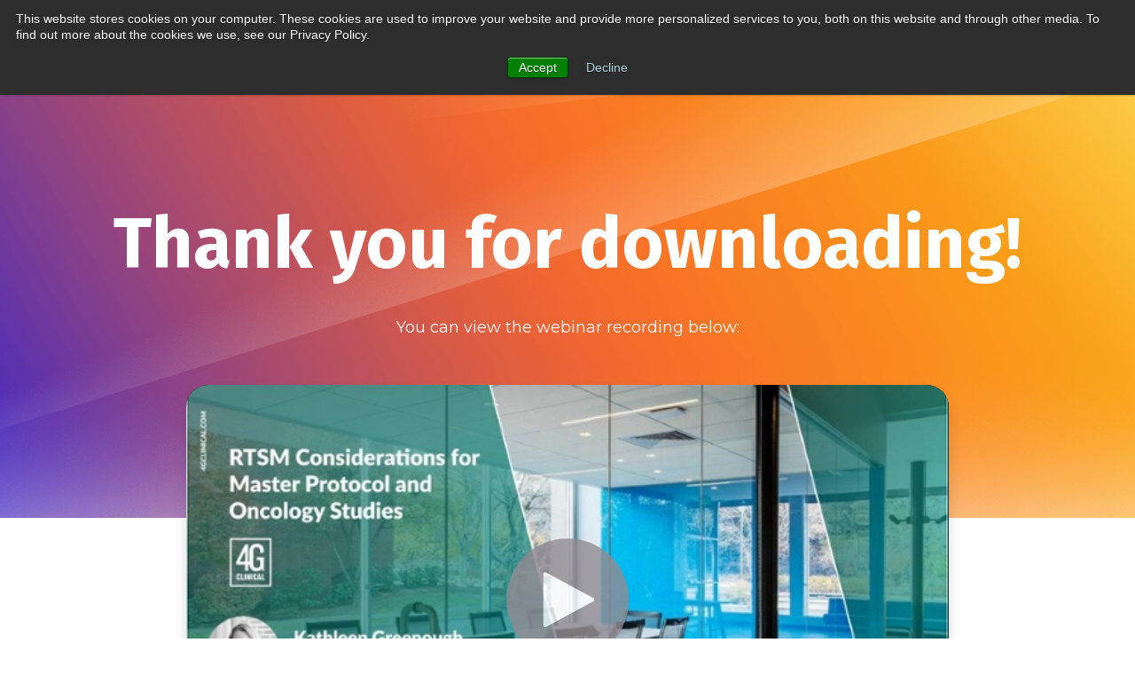

--- FILE ---
content_type: text/html; charset=UTF-8
request_url: https://www.4gclinical.com/thank-you-for-downloading-master-protocol-webinar
body_size: 6652
content:
<!doctype html><html lang="en-us"><head><script type="application/javascript" id="hs-cookie-banner-scan" data-hs-allowed="true" src="/_hcms/cookie-banner/auto-blocking.js?portalId=2487823&amp;domain=www.4gclinical.com"></script>
    <meta charset="utf-8">
    <title>Thank You | RTSM Considerations for Master Protocol in Oncology Studies Webinar | 4G Clinical</title>
    <link rel="shortcut icon" href="https://www.4gclinical.com/hubfs/4G-Clinical-logo.png">
    <meta name="description" content="Thank you for downloading our on-demand webinar on RTSM Considerations for Master Protocol in Oncology Studies.
">
    
    
    <meta name="viewport" content="width=device-width, initial-scale=1">

    <script src="/hs/hsstatic/jquery-libs/static-1.4/jquery/jquery-1.11.2.js"></script>
<script>hsjQuery = window['jQuery'];</script>
    <meta property="og:description" content="Thank you for downloading our on-demand webinar on RTSM Considerations for Master Protocol in Oncology Studies.
">
    <meta property="og:title" content="Thank You | RTSM Considerations for Master Protocol in Oncology Studies Webinar | 4G Clinical">
    <meta name="twitter:description" content="Thank you for downloading our on-demand webinar on RTSM Considerations for Master Protocol in Oncology Studies.
">
    <meta name="twitter:title" content="Thank You | RTSM Considerations for Master Protocol in Oncology Studies Webinar | 4G Clinical">

    

    

    <style>
a.cta_button{-moz-box-sizing:content-box !important;-webkit-box-sizing:content-box !important;box-sizing:content-box !important;vertical-align:middle}.hs-breadcrumb-menu{list-style-type:none;margin:0px 0px 0px 0px;padding:0px 0px 0px 0px}.hs-breadcrumb-menu-item{float:left;padding:10px 0px 10px 10px}.hs-breadcrumb-menu-divider:before{content:'›';padding-left:10px}.hs-featured-image-link{border:0}.hs-featured-image{float:right;margin:0 0 20px 20px;max-width:50%}@media (max-width: 568px){.hs-featured-image{float:none;margin:0;width:100%;max-width:100%}}.hs-screen-reader-text{clip:rect(1px, 1px, 1px, 1px);height:1px;overflow:hidden;position:absolute !important;width:1px}
</style>

<link rel="stylesheet" href="https://www.4gclinical.com/hubfs/hub_generated/template_assets/1/69844184193/1765375339488/template_styles.min.css">
<link rel="stylesheet" href="https://www.4gclinical.com/hubfs/hub_generated/template_assets/1/69847949911/1765375339386/template_override.min.css">
<link rel="stylesheet" href="https://www.4gclinical.com/hubfs/hub_generated/module_assets/1/69844184124/1742263958324/module_u4m-header.min.css">
<link rel="stylesheet" href="https://www.4gclinical.com/hubfs/hub_generated/module_assets/1/69842398755/1751899395170/module_u4m-hero.min.css">
<link rel="stylesheet" href="https://www.4gclinical.com/hubfs/hub_generated/module_assets/1/69844184160/1742263967769/module_u4m-share-page.min.css">
<link rel="stylesheet" href="https://www.4gclinical.com/hubfs/hub_generated/module_assets/1/69844184174/1742263971517/module_u4m-slider-resource-cards.min.css">
<link rel="stylesheet" href="https://www.4gclinical.com/hubfs/hub_generated/module_assets/1/69844184116/1742263957401/module_u4m-footer.min.css">

    <script type="application/ld+json">
{"@context":"https://schema.org","@type":"VideoObject","contentUrl":"https://2487823.fs1.hubspotusercontent-na1.net/hubfs/2487823/Master%20Protocol%20Webinar.mp4","dateModified":"2025-09-09T03:38:16.148Z","duration":"PT57M4S","height":720,"name":"Master Protocol Webinar","thumbnailUrl":"https://api-na1.hubapi.com/filemanager/api/v3/files/thumbnail-redirect/29611339477?portalId=2487823&size=medium","uploadDate":"2021-02-12T12:20:22.893Z","width":1280}</script>



    
    <link rel="canonical" href="https://www.4gclinical.com/thank-you-for-downloading-master-protocol-webinar">

<!-- Google Tag Manager -->
<script>(function(w,d,s,l,i){w[l]=w[l]||[];w[l].push({'gtm.start':
new Date().getTime(),event:'gtm.js'});var f=d.getElementsByTagName(s)[0],
j=d.createElement(s),dl=l!='dataLayer'?'&l='+l:'';j.async=true;j.src=
'https://www.googletagmanager.com/gtm.js?id='+i+dl;f.parentNode.insertBefore(j,f);
})(window,document,'script','dataLayer','GTM-WQSWNXG');</script>
<!-- End Google Tag Manager -->

<script type="text/javascript" src="//cdn.callrail.com/companies/200088899/99ed5745fa59a4c2c618/12/swap.js"></script>

<script type="text/javascript" src="https://secure.perk0mean.com/js/184504.js"></script>
<noscript>&lt;img  alt="" src="https://secure.perk0mean.com/184504.png" style="display:none;"&gt;</noscript>

<script>

(function() {
var zi = document.createElement('script');
zi.type = 'text/javascript';
zi.async = true;
zi.src = 'https://ws.zoominfo.com/pixel/CcAU5nx2t37rm9NEtH9k';
var s = document.getElementsByTagName('script')[0];
s.parentNode.insertBefore(zi, s);
})();

</script>
<noscript>

&lt;img  src="https://ws.zoominfo.com/pixel/CcAU5nx2t37rm9NEtH9k" width="1" height="1" style="display: none;"&gt;

</noscript>

<meta property="og:url" content="https://www.4gclinical.com/thank-you-for-downloading-master-protocol-webinar">
<meta name="twitter:card" content="summary">
<meta http-equiv="content-language" content="en-us">






    
    
    
  <meta name="generator" content="HubSpot"></head>
  <body class="  hs-content-id-29602873629 hs-site-page page   ">
    
    

    
    <div id="hs_cos_wrapper_u4m-header" class="hs_cos_wrapper hs_cos_wrapper_widget hs_cos_wrapper_type_module" style="" data-hs-cos-general-type="widget" data-hs-cos-type="module"><header class="u4m-header">
  <a class="skip-to-content-link" href="#main-content">Skip to content</a>
  <div class="inner">
    <div class="logo">
      <a href="/?hsLang=en-us">
      
        <img loading="lazy" src="https://www.4gclinical.com/hubfs/4G%20Clinical%20-%202022%20-%20Website%20Assets/Logos/4G-Clinical-logo.svg" width="70" alt="hubspot-cms-logo">
      
      </a>
    </div>
    <div class="menu">
      <span id="hs_cos_wrapper_u4m-header_" class="hs_cos_wrapper hs_cos_wrapper_widget hs_cos_wrapper_type_menu" style="" data-hs-cos-general-type="widget" data-hs-cos-type="menu"><div id="hs_menu_wrapper_u4m-header_" class="hs-menu-wrapper active-branch flyouts hs-menu-flow-horizontal" role="navigation" data-sitemap-name="default" data-menu-id="148511849515" aria-label="Navigation Menu">
 <ul role="menu">
  <li class="hs-menu-item hs-menu-depth-1 hs-item-has-children" role="none"><a href="javascript:;" aria-haspopup="true" aria-expanded="false" role="menuitem">Products</a>
   <ul role="menu" class="hs-menu-children-wrapper">
    <li class="hs-menu-item hs-menu-depth-2 hs-item-has-children" role="none"><a href="javascript:;" role="menuitem"></a>
     <ul role="menu" class="hs-menu-children-wrapper">
      <li class="hs-menu-item hs-menu-depth-3 hs-item-has-children" role="none"><a href="javascript:;" role="menuitem">Randomization and Trial<br>Supply Management</a>
       <ul role="menu" class="hs-menu-children-wrapper">
        <li class="hs-menu-item hs-menu-depth-4" role="none"><a href="https://www.4gclinical.com/products/prancer-rtsm/" role="menuitem">Prancer RTSM®</a></li>
        <li class="hs-menu-item hs-menu-depth-4" role="none"><a href="javascript:;" role="menuitem">100% configurable and flexible</a></li>
        <li class="hs-menu-item hs-menu-depth-4" role="none"><a href="https://www.4gclinical.com/prancer-rtsm-lite" role="menuitem">Prancer RTSM® Lite</a></li>
        <li class="hs-menu-item hs-menu-depth-4" role="none"><a href="javascript:;" role="menuitem">Early-phase or simple design studies</a></li>
        <li class="hs-menu-item hs-menu-depth-4" role="none"><a href="https://www.4gclinical.com/prancer-rtsm-inventory-platform" role="menuitem">Prancer RTSM® Inventory Platform</a></li>
        <li class="hs-menu-item hs-menu-depth-4" role="none"><a href="javascript:;" role="menuitem">Inventory management for ISTs</a></li>
       </ul></li>
      <li class="hs-menu-item hs-menu-depth-3 hs-item-has-children" role="none"><a href="javascript:;" role="menuitem">Clinical Supply Optimization</a>
       <ul role="menu" class="hs-menu-children-wrapper">
        <li class="hs-menu-item hs-menu-depth-4" role="none"><a href="https://www.4gclinical.com/4c-supply" role="menuitem">4C Supply ®</a></li>
        <li class="hs-menu-item hs-menu-depth-4" role="none"><a href="javascript:;" role="menuitem">Clinical supply optimization</a></li>
       </ul></li>
     </ul></li>
   </ul></li>
  <li class="hs-menu-item hs-menu-depth-1 hs-item-has-children" role="none"><a href="javascript:;" aria-haspopup="true" aria-expanded="false" role="menuitem">Delivery &amp; Support</a>
   <ul role="menu" class="hs-menu-children-wrapper">
    <li class="hs-menu-item hs-menu-depth-2 hs-item-has-children" role="none"><a href="javascript:;" role="menuitem"></a>
     <ul role="menu" class="hs-menu-children-wrapper">
      <li class="hs-menu-item hs-menu-depth-3 hs-item-has-children" role="none"><a href="javascript:;" role="menuitem">Our Services</a>
       <ul role="menu" class="hs-menu-children-wrapper">
        <li class="hs-menu-item hs-menu-depth-4" role="none"><a href="https://www.4gclinical.com/customer-experience" role="menuitem">Working with Us</a></li>
        <li class="hs-menu-item hs-menu-depth-4" role="none"><a href="javascript:;" role="menuitem">The customer experience with 4G Clinical</a></li>
        <li class="hs-menu-item hs-menu-depth-4" role="none"><a href="https://www.4gclinical.com/clinical-study-experts" role="menuitem">Our Guidance and Expertise</a></li>
        <li class="hs-menu-item hs-menu-depth-4" role="none"><a href="javascript:;" role="menuitem">Experts in RTSM and clinical supply</a></li>
       </ul></li>
      <li class="hs-menu-item hs-menu-depth-3 hs-item-has-children" role="none"><a href="javascript:;" role="menuitem">Specialized Solutions</a>
       <ul role="menu" class="hs-menu-children-wrapper">
        <li class="hs-menu-item hs-menu-depth-4" role="none"><a href="https://www.4gclinical.com/clinical-data-integrations-reporting" role="menuitem">Integrations and Reporting</a></li>
        <li class="hs-menu-item hs-menu-depth-4" role="none"><a href="javascript:;" role="menuitem">Data visibility and control </a></li>
        <li class="hs-menu-item hs-menu-depth-4" role="none"><a href="https://www.4gclinical.com/clinical-trial-operations" role="menuitem">Operational Efficiencies and Scalability</a></li>
        <li class="hs-menu-item hs-menu-depth-4" role="none"><a href="javascript:;" role="menuitem">Collaborative processes and oversight</a></li>
        <li class="hs-menu-item hs-menu-depth-4" role="none"><a href="https://www.4gclinical.com/clinical-trial-data-quality-and-compliance" role="menuitem">Quality and Compliance</a></li>
        <li class="hs-menu-item hs-menu-depth-4" role="none"><a href="javascript:;" role="menuitem">Reliable and secure trials </a></li>
        <li class="hs-menu-item hs-menu-depth-4" role="none"><a href="https://www.4gclinical.com/clinical-trial-study-site-support" role="menuitem">Site Satisfaction</a></li>
        <li class="hs-menu-item hs-menu-depth-4" role="none"><a href="javascript:;" role="menuitem">Intuitive site user experience</a></li>
        <li class="hs-menu-item hs-menu-depth-4" role="none"><a href="https://www.4gclinical.com/clinical-trial-complexity" role="menuitem">Complex Study Design</a></li>
        <li class="hs-menu-item hs-menu-depth-4" role="none"><a href="javascript:;" role="menuitem">Protocol and supply chain complexity</a></li>
       </ul></li>
     </ul></li>
   </ul></li>
  <li class="hs-menu-item hs-menu-depth-1 hs-item-has-children" role="none"><a href="javascript:;" aria-haspopup="true" aria-expanded="false" role="menuitem">Resources</a>
   <ul role="menu" class="hs-menu-children-wrapper">
    <li class="hs-menu-item hs-menu-depth-2" role="none"><a href="https://www.4gclinical.com/blog" role="menuitem">Blog</a></li>
    <li class="hs-menu-item hs-menu-depth-2" role="none"><a href="javascript:;" role="menuitem">Insights on topics that matter</a></li>
    <li class="hs-menu-item hs-menu-depth-2" role="none"><a href="https://www.4gclinical.com/trial-trends-podcast" role="menuitem">Trial Trends™ Podcast</a></li>
    <li class="hs-menu-item hs-menu-depth-2" role="none"><a href="javascript:;" role="menuitem">Listen to our thought-provoking episodes</a></li>
    <li class="hs-menu-item hs-menu-depth-2" role="none"><a href="https://www.4gclinical.com/4c-supply-customer-community" role="menuitem">Customer Community</a></li>
    <li class="hs-menu-item hs-menu-depth-2" role="none"><a href="javascript:;" role="menuitem">Request access to the 4C Supply® Forum</a></li>
    <li class="hs-menu-item hs-menu-depth-2" role="none"><a href="https://www.4gclinical.com/resources/" role="menuitem">Resource Center</a></li>
    <li class="hs-menu-item hs-menu-depth-2" role="none"><a href="javascript:;" role="menuitem">Guides, white papers, podcasts, and more</a></li>
   </ul></li>
  <li class="hs-menu-item hs-menu-depth-1 hs-item-has-children" role="none"><a href="javascript:;" aria-haspopup="true" aria-expanded="false" role="menuitem">News &amp; Events</a>
   <ul role="menu" class="hs-menu-children-wrapper">
    <li class="hs-menu-item hs-menu-depth-2" role="none"><a href="https://www.4gclinical.com/press" role="menuitem">Press</a></li>
    <li class="hs-menu-item hs-menu-depth-2" role="none"><a href="https://www.4gclinical.com/events" role="menuitem">Upcoming Events</a></li>
   </ul></li>
  <li class="hs-menu-item hs-menu-depth-1 hs-item-has-children" role="none"><a href="javascript:;" aria-haspopup="true" aria-expanded="false" role="menuitem">About</a>
   <ul role="menu" class="hs-menu-children-wrapper">
    <li class="hs-menu-item hs-menu-depth-2" role="none"><a href="https://www.4gclinical.com/our-purpose" role="menuitem">Purpose</a></li>
    <li class="hs-menu-item hs-menu-depth-2" role="none"><a href="https://www.4gclinical.com/en-us/our-team" role="menuitem">Team</a></li>
    <li class="hs-menu-item hs-menu-depth-2" role="none"><a href="https://www.4gclinical.com/partnerships" role="menuitem">Partnerships</a></li>
    <li class="hs-menu-item hs-menu-depth-2" role="none"><a href="https://www.4gclinical.com/careers" role="menuitem">Careers</a></li>
   </ul></li>
  <li class="hs-menu-item hs-menu-depth-1 hs-item-has-children" role="none"><a href="javascript:;" aria-haspopup="true" aria-expanded="false" role="menuitem">Connect</a>
   <ul role="menu" class="hs-menu-children-wrapper">
    <li class="hs-menu-item hs-menu-depth-2" role="none"><a href="https://www.4gclinical.com/contact-us" role="menuitem">Contact Us</a></li>
    <li class="hs-menu-item hs-menu-depth-2" role="none"><a href="https://support.4gclinical.com/hc/en-us" role="menuitem">Support Center</a></li>
   </ul></li>
 </ul>
</div></span>
    </div>
    <div class="utility">
      <div class="language menu">
        <span id="hs_cos_wrapper_u4m-header_" class="hs_cos_wrapper hs_cos_wrapper_widget hs_cos_wrapper_type_menu" style="" data-hs-cos-general-type="widget" data-hs-cos-type="menu"><div id="hs_menu_wrapper_u4m-header_" class="hs-menu-wrapper active-branch flyouts hs-menu-flow-horizontal" role="navigation" data-sitemap-name="default" data-menu-id="77866289262" aria-label="Navigation Menu">
 <ul role="menu">
  <li class="hs-menu-item hs-menu-depth-1 hs-item-has-children" role="none"><a href="javascript:;" aria-haspopup="true" aria-expanded="false" role="menuitem"><img src="https://www.4gclinical.com/hubfs/4G%20Clinical%20-%202022%20-%20Website%20Assets/Icons/globe-light.svg"></a>
   <ul role="menu" class="hs-menu-children-wrapper">
    <li class="hs-menu-item hs-menu-depth-2" role="none"><a href="https://www.4gclinical.com" role="menuitem">English</a></li>
    <li class="hs-menu-item hs-menu-depth-2" role="none"><a href="https://www.4gclinical.co.jp" role="menuitem">Japanese</a></li>
   </ul></li>
 </ul>
</div></span>
      </div>
      <div class="cta">
        <span id="hs_cos_wrapper_u4m-header_" class="hs_cos_wrapper hs_cos_wrapper_widget hs_cos_wrapper_type_cta" style="" data-hs-cos-general-type="widget" data-hs-cos-type="cta"><!--HubSpot Call-to-Action Code --><span class="hs-cta-wrapper" id="hs-cta-wrapper-c7fcb367-4ae4-4474-9309-efeae17ee651"><span class="hs-cta-node hs-cta-c7fcb367-4ae4-4474-9309-efeae17ee651" id="hs-cta-c7fcb367-4ae4-4474-9309-efeae17ee651"><!--[if lte IE 8]><div id="hs-cta-ie-element"></div><![endif]--><a href="https://cta-redirect.hubspot.com/cta/redirect/2487823/c7fcb367-4ae4-4474-9309-efeae17ee651"><img class="hs-cta-img" id="hs-cta-img-c7fcb367-4ae4-4474-9309-efeae17ee651" style="border-width:0px;" src="https://no-cache.hubspot.com/cta/default/2487823/c7fcb367-4ae4-4474-9309-efeae17ee651.png" alt="Request a demo"></a></span><script charset="utf-8" src="/hs/cta/cta/current.js"></script><script type="text/javascript"> hbspt.cta._relativeUrls=true;hbspt.cta.load(2487823, 'c7fcb367-4ae4-4474-9309-efeae17ee651', {"useNewLoader":"true","region":"na1"}); </script></span><!-- end HubSpot Call-to-Action Code --></span>
      </div>
    </div>
    <button class="hamburger-toggle x2"><span class="lines"></span></button>
    <div class="offscreen-menu">
      <div class="content">
        <div class="mobile-menu"><span id="hs_cos_wrapper_u4m-header_" class="hs_cos_wrapper hs_cos_wrapper_widget hs_cos_wrapper_type_menu" style="" data-hs-cos-general-type="widget" data-hs-cos-type="menu"><div id="hs_menu_wrapper_u4m-header_" class="hs-menu-wrapper active-branch no-flyouts hs-menu-flow-vertical" role="navigation" data-sitemap-name="default" data-menu-id="76523773483" aria-label="Navigation Menu">
 <ul role="menu">
  <li class="hs-menu-item hs-menu-depth-1 hs-item-has-children" role="none"><a href="javascript:;" aria-haspopup="true" aria-expanded="false" role="menuitem">Products</a>
   <ul role="menu" class="hs-menu-children-wrapper">
    <li class="hs-menu-item hs-menu-depth-2 hs-item-has-children" role="none"><a href="javascript:;" role="menuitem">Randomization and Trial Supply Management</a>
     <ul role="menu" class="hs-menu-children-wrapper">
      <li class="hs-menu-item hs-menu-depth-3" role="none"><a href="https://www.4gclinical.com/product-overview" role="menuitem">Product Overview</a></li>
      <li class="hs-menu-item hs-menu-depth-3" role="none"><a href="https://www.4gclinical.com/products/prancer-rtsm/" role="menuitem">Prancer RTSM®</a></li>
      <li class="hs-menu-item hs-menu-depth-3" role="none"><a href="https://www.4gclinical.com/prancer-rtsm-lite" role="menuitem">Prancer RTSM® Lite</a></li>
      <li class="hs-menu-item hs-menu-depth-3" role="none"><a href="https://www.4gclinical.com/prancer-rtsm-inventory-platform" role="menuitem">Prancer RTSM® Inventory Platform</a></li>
      <li class="hs-menu-item hs-menu-depth-3" role="none"><a href="https://www.4gclinical.com/prancer-rtsm-rand-only" role="menuitem">Prancer RTSM® Rand-Only</a></li>
     </ul></li>
    <li class="hs-menu-item hs-menu-depth-2 hs-item-has-children" role="none"><a href="javascript:;" role="menuitem">Clinical Supply Optimization</a>
     <ul role="menu" class="hs-menu-children-wrapper">
      <li class="hs-menu-item hs-menu-depth-3" role="none"><a href="https://www.4gclinical.com/4c-supply" role="menuitem">4C Supply ®</a></li>
     </ul></li>
   </ul></li>
  <li class="hs-menu-item hs-menu-depth-1 hs-item-has-children" role="none"><a href="javascript:;" aria-haspopup="true" aria-expanded="false" role="menuitem">Solutions</a>
   <ul role="menu" class="hs-menu-children-wrapper">
    <li class="hs-menu-item hs-menu-depth-2" role="none"><a href="https://www.4gclinical.com/customer-experience" role="menuitem">The Customer Experience</a></li>
    <li class="hs-menu-item hs-menu-depth-2 hs-item-has-children" role="none"><a href="javascript:;" role="menuitem">By Phase</a>
     <ul role="menu" class="hs-menu-children-wrapper">
      <li class="hs-menu-item hs-menu-depth-3" role="none"><a href="https://www.4gclinical.com/early-phase-clinical-trials" role="menuitem">Early-Phase Planning</a></li>
      <li class="hs-menu-item hs-menu-depth-3" role="none"><a href="https://www.4gclinical.com/phase-1-clinical-trial-design" role="menuitem">Phase 1</a></li>
      <li class="hs-menu-item hs-menu-depth-3" role="none"><a href="https://www.4gclinical.com/phase-2-clinical-trial-design" role="menuitem">Phase 2</a></li>
      <li class="hs-menu-item hs-menu-depth-3" role="none"><a href="https://www.4gclinical.com/phase-3-clinical-trial-design" role="menuitem">Phase 3 and Phase 4</a></li>
     </ul></li>
    <li class="hs-menu-item hs-menu-depth-2 hs-item-has-children" role="none"><a href="javascript:;" role="menuitem">By Need</a>
     <ul role="menu" class="hs-menu-children-wrapper">
      <li class="hs-menu-item hs-menu-depth-3" role="none"><a href="https://www.4gclinical.com/clinical-study-experts" role="menuitem">Guidance and Expertise</a></li>
      <li class="hs-menu-item hs-menu-depth-3" role="none"><a href="https://www.4gclinical.com/clinical-data-integrations-reporting" role="menuitem">Integrations and Reporting</a></li>
      <li class="hs-menu-item hs-menu-depth-3" role="none"><a href="https://www.4gclinical.com/clinical-trial-operations" role="menuitem">Operational Efficiencies and Scalability</a></li>
      <li class="hs-menu-item hs-menu-depth-3" role="none"><a href="https://www.4gclinical.com/clinical-trial-data-quality-and-compliance" role="menuitem">Quality and Compliance</a></li>
      <li class="hs-menu-item hs-menu-depth-3" role="none"><a href="https://www.4gclinical.com/clinical-trial-study-site-support" role="menuitem">Site Satisfaction</a></li>
     </ul></li>
   </ul></li>
  <li class="hs-menu-item hs-menu-depth-1 hs-item-has-children" role="none"><a href="javascript:;" aria-haspopup="true" aria-expanded="false" role="menuitem">Resources</a>
   <ul role="menu" class="hs-menu-children-wrapper">
    <li class="hs-menu-item hs-menu-depth-2" role="none"><a href="https://www.4gclinical.com/blog" role="menuitem">Blog</a></li>
    <li class="hs-menu-item hs-menu-depth-2" role="none"><a href="https://www.4gclinical.com/resources/" role="menuitem">Resource Center</a></li>
    <li class="hs-menu-item hs-menu-depth-2" role="none"><a href="https://www.4gclinical.com/4c-supply-customer-community" role="menuitem">Customer Community</a></li>
    <li class="hs-menu-item hs-menu-depth-2" role="none"><a href="https://www.4gclinical.com/trial-trends-podcast" role="menuitem">Trial Trends™ Podcast</a></li>
   </ul></li>
  <li class="hs-menu-item hs-menu-depth-1 hs-item-has-children" role="none"><a href="javascript:;" aria-haspopup="true" aria-expanded="false" role="menuitem">Events</a>
   <ul role="menu" class="hs-menu-children-wrapper">
    <li class="hs-menu-item hs-menu-depth-2" role="none"><a href="https://www.4gclinical.com/events" role="menuitem">Event Listings</a></li>
   </ul></li>
  <li class="hs-menu-item hs-menu-depth-1 hs-item-has-children" role="none"><a href="javascript:;" aria-haspopup="true" aria-expanded="false" role="menuitem">About</a>
   <ul role="menu" class="hs-menu-children-wrapper">
    <li class="hs-menu-item hs-menu-depth-2" role="none"><a href="https://www.4gclinical.com/our-purpose" role="menuitem">Purpose</a></li>
    <li class="hs-menu-item hs-menu-depth-2" role="none"><a href="https://www.4gclinical.com/en-us/our-team" role="menuitem">Team</a></li>
    <li class="hs-menu-item hs-menu-depth-2" role="none"><a href="https://www.4gclinical.com/partnerships" role="menuitem">Partnerships</a></li>
    <li class="hs-menu-item hs-menu-depth-2" role="none"><a href="https://www.4gclinical.com/press" role="menuitem">Press</a></li>
    <li class="hs-menu-item hs-menu-depth-2" role="none"><a href="https://www.4gclinical.com/careers" role="menuitem">Careers</a></li>
   </ul></li>
  <li class="hs-menu-item hs-menu-depth-1 hs-item-has-children" role="none"><a href="javascript:;" aria-haspopup="true" aria-expanded="false" role="menuitem">Connect</a>
   <ul role="menu" class="hs-menu-children-wrapper">
    <li class="hs-menu-item hs-menu-depth-2" role="none"><a href="https://www.4gclinical.com/contact-us" role="menuitem">Contact Us</a></li>
    <li class="hs-menu-item hs-menu-depth-2" role="none"><a href="https://support.4gclinical.com/hc/en-us" role="menuitem">Support Center</a></li>
   </ul></li>
 </ul>
</div></span></div>
        <div class="mobile-cta"><span id="hs_cos_wrapper_u4m-header_" class="hs_cos_wrapper hs_cos_wrapper_widget hs_cos_wrapper_type_cta" style="" data-hs-cos-general-type="widget" data-hs-cos-type="cta"></span></div>
      </div>
    </div>  
  </div>
</header></div>
    

    
<main id="main-content" class="body-container-wrapper">
    <span id="hs_cos_wrapper_flexible_column" class="hs_cos_wrapper hs_cos_wrapper_widget_container hs_cos_wrapper_type_widget_container" style="" data-hs-cos-general-type="widget_container" data-hs-cos-type="widget_container"><div id="hs_cos_wrapper_widget_75826683255" class="hs_cos_wrapper hs_cos_wrapper_widget hs_cos_wrapper_type_module" style="" data-hs-cos-general-type="widget" data-hs-cos-type="module">

<section class="u4m-hero widget_75826683255 lazy has-additional-hero-content  top-margin-default bottom-margin-default top-padding-default bottom-padding-default  reverse-text" data-bg="https://2487823.fs1.hubspotusercontent-na1.net/hubfs/2487823/blue-yellow%20bkg%20header%20-%201@2x.png?noresize" style=" background-color:rgba(16, 44, 89,100);  ">
  
  <style>  
    
    
    
    
      
    
    
    section.u4m-hero.widget_75826683255 { background-color:rgba(16, 44, 89,1.0); }
      
    
    section.u4m-hero.widget_75826683255 {
      background-position: bottom ;
      background-size: cover ;
      background-repeat: no-repeat;
    }
    
    
      section.u4m-hero.widget_75826683255 .eyebrow,
      section.u4m-hero.widget_75826683255 #eyebrow{
      color: rgba( 255, 255, 255, 1.0 );
    }
    
    
    
    section.u4m-hero.widget_75826683255 h1,
    section.u4m-hero.widget_75826683255 h2,
    section.u4m-hero.widget_75826683255 h3,
    section.u4m-hero.widget_75826683255 h4,
    section.u4m-hero.widget_75826683255 h5,
    section.u4m-hero.widget_75826683255 h6{
      color: rgba( 255, 255, 255, 1.0 );
    }
    
    
    
    section.u4m-hero.widget_75826683255,
    section.u4m-hero.widget_75826683255 p {
      color: rgba( 255, 255, 255, 1.0 );
    } 
    
    
    
    section.u4m-hero.widget_75826683255 .primary a {
      color: rgba( 255, 255, 255, 1.0 );
      background-color: rgba( 64, 157, 160, 1.0 );
    }
    section.u4m-hero.widget_75826683255 .primary a:hover {
      color: rgba( 255, 255, 255, 1.0 );
      background-color: rgba( 0, 0, 0, 1.0 );
    }
    
    
    
    section.u4m-hero.widget_75826683255 .secondary a {
      color: rgba( 64, 157, 160, 1.0 );
      background-color: rgba( 255, 255, 255, 0.0 );
    }
    section.u4m-hero.widget_75826683255 .secondary a:hover {
      color: rgba( 0, 0, 0, 1.0 );
      background-color: rgba( 255, 255, 255, 0.0 );
    }
    
    
    
  </style>
  

  
  <a class="anchor" name="widget_75826683255"></a>
  
  
<div class="content-wrap has-additional-content">
  <div class="copy" data-aos="fade">
    
    
    <h1 class="heading">Thank you for downloading!</h1>
    
    <p class="subtext">You can view the webinar recording below:</p>
    
    
  </div>
  
  <div class="additional-content is-video">
    
    <div class="video">
      
      
      
      
      <div class="hs-video-widget" data-hsv-embed-id="7553534c-42af-43af-b508-3751959596c8">
  <div class="hs-video-container" style="max-width: 1280px; margin: 0 auto;">
    <div class="hs-video-wrapper" style="position: relative; height: 0; padding-bottom: 56.25%">
      <iframe data-hsv-src="https://play.hubspotvideo.com/v/2487823/id/29611339478?play_button_color=928B92" referrerpolicy="origin" sandbox="allow-forms allow-scripts allow-same-origin allow-popups" allow="autoplay; fullscreen;" style="position: absolute !important; width: 100% !important; height: 100% !important; left: 0; top: 0; border: 0 none; pointer-events: initial" title="HubSpot Video" loading="lazy" data-hsv-id="29611339478" data-hsv-play-button-color="928B92" data-hsv-width="1280" data-hsv-height="720" data-hsv-autoplay="false" data-hsv-full-width="false"></iframe>
    </div>
  </div>
</div>
      
      
    </div>
    
  </div>
  
</div>  
</section>

</div>
<div id="hs_cos_wrapper_widget_75826683257" class="hs_cos_wrapper hs_cos_wrapper_widget hs_cos_wrapper_type_module" style="" data-hs-cos-general-type="widget" data-hs-cos-type="module">


 

<section class="u4m-share-page widget_75826683257" style=" ">
  

  
  <a class="anchor" name="widget_75826683257"></a>
  
  
  
    <h2 class="heading">Share with your colleagues and peers.</h2>
    
  <div class="content">
      <div class="share">
        <a href="http://www.facebook.com/share.php?u=" target="_blank" aria-label="Facebook"><span class="fab fa-facebook-square" aria-hidden="true"></span></a> <a href="https://twitter.com/intent/tweet?original_referer=&amp;url=&amp;source=tweetbutton" target="_blank" aria-label="Twitter"><span class="fab fa-twitter-square" aria-hidden="true"></span></a> <a href="http://www.linkedin.com/shareArticle?mini=true&amp;url=" target="_blank" aria-label="LinkedIn"><span class="fab fa-linkedin" aria-hidden="true"></span></a> <a href="mailto:?subject=Check%20out" aria-label="Email"><span class="fas fa-envelope-square" aria-hidden="true"></span></a>
      </div> 
  </div>
</section></div>
<div id="hs_cos_wrapper_widget_1654800669058" class="hs_cos_wrapper hs_cos_wrapper_widget hs_cos_wrapper_type_module" style="" data-hs-cos-general-type="widget" data-hs-cos-type="module">








<section class="u4m-slider-resource-cards widget_1654800669058" style=" ">
  

  
  <a class="anchor" name="widget_1654800669058"></a>
  
  

<div class="top-wrapper">
  <h2 class="heading left-align">Related Resources</h2>
  
  <a class="text-button" href="/resources?hsLang=en-us">View All Resources</a>
  
</div>

<div class="container" data-sorting-by="Demand Generation">    
  
  
   
  
<div class="resource-card faster-study-start-up white-paper  clinical-operations  clinical-supply ">
  <a class="link-wrap" href="https://www.4gclinical.com/resources/download-faster-study-start-up?hsLang=en-us">    
    <div class="content">
      <span class="medium white paper"><img width="10" src="https://www.4gclinical.com/hubfs/4G%20Clinical%20-%202022%20-%20Website%20Assets/Icons/featured-resource.svg">White Paper</span>
      <h5>Faster Study Start-Up</h5> 
      <span class="learn-more white paper">Download</span>
    </div>
  </a>
</div>

   
  
<div class="resource-card   ">
  <a class="link-wrap" href="">    
    <div class="content">
      <span class="medium "></span>
      <h5></h5> 
      <span class="learn-more "></span>
    </div>
  </a>
</div>

   
  
<div class="resource-card master-protocol-studies white-paper  clinical-operations ">
  <a class="link-wrap" href="https://www.4gclinical.com/resources/master-protocol-studies-white-paper?hsLang=en-us">    
    <div class="content">
      <span class="medium white paper"><img width="10" src="https://www.4gclinical.com/hubfs/4G%20Clinical%20-%202022%20-%20Website%20Assets/Icons/featured-resource.svg">White Paper</span>
      <h5>Master Protocol Studies</h5> 
      <span class="learn-more white paper">Download</span>
    </div>
  </a>
</div>

  
  
   
</div>
</section></div></span> 
</main>


    
    <div id="hs_cos_wrapper_u4m-footer" class="hs_cos_wrapper hs_cos_wrapper_widget hs_cos_wrapper_type_module" style="" data-hs-cos-general-type="widget" data-hs-cos-type="module"><footer class="u4m-footer">
  <div class="inner logo-and-menu">
    <div class="logo">
      <img src="https://www.4gclinical.com/hubfs/4G%20Clinical%20-%202022%20-%20Website%20Assets/Logos/4G-Clinical-logo-black.svg" width="70" alt="4G-Clinical-logo-black">
      <h5>Bringing crucial medicines to those who need them, faster.™</h5>
    </div>
    <div class="menu">
      <span id="hs_cos_wrapper_u4m-footer_" class="hs_cos_wrapper hs_cos_wrapper_widget hs_cos_wrapper_type_menu" style="" data-hs-cos-general-type="widget" data-hs-cos-type="menu"><div id="hs_menu_wrapper_u4m-footer_" class="hs-menu-wrapper active-branch no-flyouts hs-menu-flow-horizontal" role="navigation" data-sitemap-name="default" data-menu-id="69921323826" aria-label="Navigation Menu">
 <ul role="menu">
  <li class="hs-menu-item hs-menu-depth-1 hs-item-has-children" role="none"><a href="javascript:;" aria-haspopup="true" aria-expanded="false" role="menuitem">Products</a>
   <ul role="menu" class="hs-menu-children-wrapper">
    <li class="hs-menu-item hs-menu-depth-2" role="none"><a href="https://www.4gclinical.com/products/prancer-rtsm/" role="menuitem">Prancer RTSM®</a></li>
    <li class="hs-menu-item hs-menu-depth-2" role="none"><a href="https://www.4gclinical.com/prancer-rtsm-lite" role="menuitem">Prancer RTSM® Lite</a></li>
    <li class="hs-menu-item hs-menu-depth-2" role="none"><a href="https://www.4gclinical.com/prancer-rtsm-inventory-platform" role="menuitem">Prancer RTSM® Platform</a></li>
    <li class="hs-menu-item hs-menu-depth-2" role="none"><a href="https://www.4gclinical.com/prancer-rtsm-rand-only" role="menuitem">Prancer RTSM® Rand-Only</a></li>
    <li class="hs-menu-item hs-menu-depth-2" role="none"><a href="https://www.4gclinical.com/4c-supply" role="menuitem">4C Supply®</a></li>
   </ul></li>
  <li class="hs-menu-item hs-menu-depth-1 hs-item-has-children" role="none"><a href="javascript:;" aria-haspopup="true" aria-expanded="false" role="menuitem">Resources</a>
   <ul role="menu" class="hs-menu-children-wrapper">
    <li class="hs-menu-item hs-menu-depth-2" role="none"><a href="https://www.4gclinical.com/blog" role="menuitem">Blog</a></li>
    <li class="hs-menu-item hs-menu-depth-2" role="none"><a href="https://www.4gclinical.com/resources/" role="menuitem">Resource Center</a></li>
    <li class="hs-menu-item hs-menu-depth-2" role="none"><a href="https://www.4gclinical.com/4c-supply-customer-community" role="menuitem">Customer Community</a></li>
    <li class="hs-menu-item hs-menu-depth-2" role="none"><a href="https://www.4gclinical.com/events" role="menuitem">All Events</a></li>
   </ul></li>
  <li class="hs-menu-item hs-menu-depth-1 hs-item-has-children" role="none"><a href="javascript:;" aria-haspopup="true" aria-expanded="false" role="menuitem">About</a>
   <ul role="menu" class="hs-menu-children-wrapper">
    <li class="hs-menu-item hs-menu-depth-2" role="none"><a href="https://www.4gclinical.com/our-purpose" role="menuitem">Purpose</a></li>
    <li class="hs-menu-item hs-menu-depth-2" role="none"><a href="https://www.4gclinical.com/en-us/our-team" role="menuitem">Team</a></li>
    <li class="hs-menu-item hs-menu-depth-2" role="none"><a href="https://www.4gclinical.com/partnerships" role="menuitem">Partnerships</a></li>
    <li class="hs-menu-item hs-menu-depth-2" role="none"><a href="https://support.4gclinical.com/hc/en-us" role="menuitem">Support Center</a></li>
    <li class="hs-menu-item hs-menu-depth-2" role="none"><a href="https://www.4gclinical.com/contact-us" role="menuitem">Contact Us</a></li>
    <li class="hs-menu-item hs-menu-depth-2" role="none"><a href="https://www.4gclinical.com/vulnerability-disclosure" role="menuitem">Vulnerability Disclosure</a></li>
   </ul></li>
 </ul>
</div></span>
    </div>
  </div>
  <div class="inner colophon">
    <div class="social">
      <ul>
        <li>
          <a href="https://www.linkedin.com/company/4g-clinical/" target="_blank" aria-label="Twitter">
            <img src="https://www.4gclinical.com/hubfs/4G%20Clinical%20-%202022%20-%20Website%20Assets/Icons/social/twitter.svg">
          </a> 
        </li>
      </ul>  
    </div>
    <div class="links">
      <ul>
        
        <li><a href="https://www.4gclinical.com/legal?hsLang=en-us">Privacy Policy</a></li>
        
        <li><a href="https://www.4gclinical.com/sitemap?hsLang=en-us">Sitemap</a></li>
        
        <li><a href="https://www.4gclinical.com/contact?hsLang=en-us">Contact Us</a></li>
        
        <li><a href="https://www.4gclinical.com/legal?hsLang=en-us">Legal</a></li>
        
      </ul>
    </div>
    <div class="copyright">© 2026 4G Clinical</div>
  </div>
</footer>


<style>
  footer.u4m-footer, 
  footer.u4m-footer a, {
    color: rgba(255, 255, 255,1.0);
  }
  
  
  footer.u4m-footer { 
    background-color:rgba(245, 245, 245,1.0); 
  }
    
  
  
  /* Custom Module CSS  for Footer */
  
</style>
</div>
    

    
<!-- HubSpot performance collection script -->
<script defer src="/hs/hsstatic/content-cwv-embed/static-1.1293/embed.js"></script>
<script>
var hsVars = hsVars || {}; hsVars['language'] = 'en-us';
</script>

<script src="/hs/hsstatic/cos-i18n/static-1.53/bundles/project.js"></script>
<script src="https://f.hubspotusercontent30.net/hubfs/302335/scripts/jquery-3.5.1.min.js"></script>
<script src="https://cdn2.hubspot.net/hubfs/302335/unified3/libraries/hubspot.search.min.js"></script>
<script src="https://cdn2.hubspot.net/hubfs/302335/unified3/libraries/jquery.nb.offscreenMenuToggle.min.js"></script>
<script src="https://cdn2.hubspot.net/hubfs/302335/unified3/libraries/aos3.min.js"></script>
<script src="https://f.hubspotusercontent30.net/hubfs/302335/unified-assets/lazyload.min.js"></script>
<script src="https://cdn2.hubspot.net/hubfs/302335/unified3/libraries/js.cookie.min.js"></script>
<script src="https://f.hubspotusercontent30.net/hubfs/302335/hc-sticky.js"></script>
<script src="https://www.4gclinical.com/hubfs/hub_generated/module_assets/1/69844184124/1742263958324/module_u4m-header.min.js"></script>
<script src="/hs/hsstatic/keyboard-accessible-menu-flyouts/static-1.17/bundles/project.js"></script>
<script src="https://www.4gclinical.com/hubfs/4G%20Clinical%20-%202022%20-%20Website%20Assets/js/magnific-popup.min.js"></script>
<!-- HubSpot Video embed loader -->
<script async data-hs-portal-id="2487823" data-hs-ignore="true" data-cookieconsent="ignore" data-hs-page-id="29602873629" src="https://static.hsappstatic.net/video-embed/ex/loader.js"></script>

<script src="https://cdn.jsdelivr.net/npm/typed.js@2.0.12"></script>
<script>
  
</script>

<script src="https://cdn2.hubspot.net/hubfs/302335/unified3/libraries/slick.min.js"></script>
<script src="https://www.4gclinical.com/hubfs/hub_generated/module_assets/1/69844184174/1742263971517/module_u4m-slider-resource-cards.min.js"></script>


<!-- Start of HubSpot Analytics Code -->
<script type="text/javascript">
var _hsq = _hsq || [];
_hsq.push(["setContentType", "standard-page"]);
_hsq.push(["setCanonicalUrl", "https:\/\/www.4gclinical.com\/thank-you-for-downloading-master-protocol-webinar"]);
_hsq.push(["setPageId", "29602873629"]);
_hsq.push(["setContentMetadata", {
    "contentPageId": 29602873629,
    "legacyPageId": "29602873629",
    "contentFolderId": null,
    "contentGroupId": null,
    "abTestId": null,
    "languageVariantId": 29602873629,
    "languageCode": "en-us",
    
    
}]);
</script>

<script type="text/javascript" id="hs-script-loader" async defer src="/hs/scriptloader/2487823.js"></script>
<!-- End of HubSpot Analytics Code -->


<script type="text/javascript">
var hsVars = {
    render_id: "24be23c8-8fd5-49be-91ba-a6cfa80f1e85",
    ticks: 1769000292075,
    page_id: 29602873629,
    
    content_group_id: 0,
    portal_id: 2487823,
    app_hs_base_url: "https://app.hubspot.com",
    cp_hs_base_url: "https://cp.hubspot.com",
    language: "en-us",
    analytics_page_type: "standard-page",
    scp_content_type: "",
    
    analytics_page_id: "29602873629",
    category_id: 1,
    folder_id: 0,
    is_hubspot_user: false
}
</script>


<script defer src="/hs/hsstatic/HubspotToolsMenu/static-1.432/js/index.js"></script>

<!-- Google Tag Manager (noscript) -->
<noscript><iframe src="https://www.googletagmanager.com/ns.html?id=GTM-N3RMBJ7" height="0" width="0" style="display:none;visibility:hidden"></iframe></noscript>
<!-- End Google Tag Manager (noscript) -->

<script type="text/javascript">
  window._mfq = window._mfq || [];
  (function() {
    var mf = document.createElement("script");
    mf.type = "text/javascript"; mf.defer = true;
    mf.src = "//cdn.mouseflow.com/projects/531233ab-e040-4ff2-9c2c-e311f40df261.js";
    document.getElementsByTagName("head")[0].appendChild(mf);
  })();
</script>

<script>
$(document).ready(function() {
function close_accordion_section() {
$('.accordion .accordion-section-title').removeClass('active');
$('.accordion .accordion-section-content').slideUp(300).removeClass('open');
}

$('.accordion-section-title').click(function(e) {
// Grab current anchor value
var currentAttrValue = $(this).attr('href');

if($(e.target).is('.active')) {
close_accordion_section();
}else {
close_accordion_section();

// Add active class to section title
$(this).addClass('active');
// Open up the hidden content panel
$('.accordion ' + currentAttrValue).slideDown(300).addClass('open'); 
}

e.preventDefault();
});
});
</script>


  
</body></html>

--- FILE ---
content_type: text/css
request_url: https://www.4gclinical.com/hubfs/hub_generated/template_assets/1/69844184193/1765375339488/template_styles.min.css
body_size: 60797
content:
@charset "UTF-8";
/*! normalize.css v8.0.1 | MIT License | github.com/necolas/normalize.css */
/* Document
   ========================================================================== */
/**
 * 1. Correct the line height in all browsers.
 * 2. Prevent adjustments of font size after orientation changes in iOS.
 */
@import url("https://fonts.googleapis.com/css2?family=Fira+Sans:ital,wght@0,300;0,400;0,500;0,700;0,800;1,400&family=Montserrat:wght@400;700&display=swap");
html {
  line-height: 1.15;
  /* 1 */
  -webkit-text-size-adjust: 100%;
  /* 2 */
}

/* Sections
   ========================================================================== */
/**
 * Remove the margin in all browsers.
 */
body {
  margin: 0;
}

/**
 * Render the `main` element consistently in IE.
 */
main {
  display: block;
}

/**
 * Correct the font size and margin on `h1` elements within `section` and
 * `article` contexts in Chrome, Firefox, and Safari.
 */
h1 {
  font-size: 2em;
  margin: 0.67em 0;
}

/* Grouping content
   ========================================================================== */
/**
 * 1. Add the correct box sizing in Firefox.
 * 2. Show the overflow in Edge and IE.
 */
hr {
  box-sizing: content-box;
  /* 1 */
  height: 0;
  /* 1 */
  overflow: visible;
  /* 2 */
}

/**
 * 1. Correct the inheritance and scaling of font size in all browsers.
 * 2. Correct the odd `em` font sizing in all browsers.
 */
pre {
  font-family: monospace, monospace;
  /* 1 */
  font-size: 1em;
  /* 2 */
}

/* Text-level semantics
   ========================================================================== */
/**
 * Remove the gray background on active links in IE 10.
 */
a {
  background-color: transparent;
}

/**
 * 1. Remove the bottom border in Chrome 57-
 * 2. Add the correct text decoration in Chrome, Edge, IE, Opera, and Safari.
 */
abbr[title] {
  border-bottom: none;
  /* 1 */
  text-decoration: underline;
  /* 2 */
  -webkit-text-decoration: underline dotted;
          text-decoration: underline dotted;
  /* 2 */
}

/**
 * Add the correct font weight in Chrome, Edge, and Safari.
 */
b,
strong {
  font-weight: bolder;
}

/**
 * 1. Correct the inheritance and scaling of font size in all browsers.
 * 2. Correct the odd `em` font sizing in all browsers.
 */
code,
kbd,
samp {
  font-family: monospace, monospace;
  /* 1 */
  font-size: 1em;
  /* 2 */
}

/**
 * Add the correct font size in all browsers.
 */
small {
  font-size: 80%;
}

/**
 * Prevent `sub` and `sup` elements from affecting the line height in
 * all browsers.
 */
sub,
sup {
  font-size: 75%;
  line-height: 0;
  position: relative;
  vertical-align: baseline;
}

sub {
  bottom: -0.25em;
}

sup {
  top: -0.5em;
}

/* Embedded content
   ========================================================================== */
/**
 * Remove the border on images inside links in IE 10.
 */
img {
  border-style: none;
}

/* Forms
   ========================================================================== */
/**
 * 1. Change the font styles in all browsers.
 * 2. Remove the margin in Firefox and Safari.
 */
button,
input,
optgroup,
select,
textarea {
  font-family: inherit;
  /* 1 */
  font-size: 100%;
  /* 1 */
  line-height: 1.15;
  /* 1 */
  margin: 0;
  /* 2 */
}

/**
 * Show the overflow in IE.
 * 1. Show the overflow in Edge.
 */
button,
input {
  /* 1 */
  overflow: visible;
}

/**
 * Remove the inheritance of text transform in Edge, Firefox, and IE.
 * 1. Remove the inheritance of text transform in Firefox.
 */
button,
select {
  /* 1 */
  text-transform: none;
}

/**
 * Correct the inability to style clickable types in iOS and Safari.
 */
button,
[type=button],
[type=reset],
[type=submit] {
  -webkit-appearance: button;
}

/**
 * Remove the inner border and padding in Firefox.
 */
button::-moz-focus-inner,
[type=button]::-moz-focus-inner,
[type=reset]::-moz-focus-inner,
[type=submit]::-moz-focus-inner {
  border-style: none;
  padding: 0;
}

/**
 * Restore the focus styles unset by the previous rule.
 */
button:-moz-focusring,
[type=button]:-moz-focusring,
[type=reset]:-moz-focusring,
[type=submit]:-moz-focusring {
  outline: 1px dotted ButtonText;
}

/**
 * Correct the padding in Firefox.
 */
fieldset {
  padding: 0.35em 0.75em 0.625em;
}

/**
 * 1. Correct the text wrapping in Edge and IE.
 * 2. Correct the color inheritance from `fieldset` elements in IE.
 * 3. Remove the padding so developers are not caught out when they zero out
 *    `fieldset` elements in all browsers.
 */
legend {
  box-sizing: border-box;
  /* 1 */
  color: inherit;
  /* 2 */
  display: table;
  /* 1 */
  max-width: 100%;
  /* 1 */
  padding: 0;
  /* 3 */
  white-space: normal;
  /* 1 */
}

/**
 * Add the correct vertical alignment in Chrome, Firefox, and Opera.
 */
progress {
  vertical-align: baseline;
}

/**
 * Remove the default vertical scrollbar in IE 10+.
 */
textarea {
  overflow: auto;
}

/**
 * 1. Add the correct box sizing in IE 10.
 * 2. Remove the padding in IE 10.
 */
[type=checkbox],
[type=radio] {
  box-sizing: border-box;
  /* 1 */
  padding: 0;
  /* 2 */
}

/**
 * Correct the cursor style of increment and decrement buttons in Chrome.
 */
[type=number]::-webkit-inner-spin-button,
[type=number]::-webkit-outer-spin-button {
  height: auto;
}

/**
 * 1. Correct the odd appearance in Chrome and Safari.
 * 2. Correct the outline style in Safari.
 */
[type=search] {
  -webkit-appearance: textfield;
  /* 1 */
  outline-offset: -2px;
  /* 2 */
}

/**
 * Remove the inner padding in Chrome and Safari on macOS.
 */
[type=search]::-webkit-search-decoration {
  -webkit-appearance: none;
}

/**
 * 1. Correct the inability to style clickable types in iOS and Safari.
 * 2. Change font properties to `inherit` in Safari.
 */
::-webkit-file-upload-button {
  -webkit-appearance: button;
  /* 1 */
  font: inherit;
  /* 2 */
}

/* Interactive
   ========================================================================== */
/*
 * Add the correct display in Edge, IE 10+, and Firefox.
 */
details {
  display: block;
}

/*
 * Add the correct display in all browsers.
 */
summary {
  display: list-item;
}

/* Misc
   ========================================================================== */
/**
 * Add the correct display in IE 10+.
 */
template {
  display: none;
}

/**
 * Add the correct display in IE 10.
 */
[hidden] {
  display: none;
}

/* @import url('http://example.com/example_style.css'); */
/***********************************************/
/* CSS @imports must be at the top of the file */
/* Add them above this section                 */
/***********************************************/
/****************************************/
/* HubSpot Style Boilerplate            */
/****************************************/
/* These includes are optional, but helpful. */
/* Images */
img {
  max-width: 100%;
  border: 0;
  -ms-interpolation-mode: bicubic;
  vertical-align: bottom;
  /* Suppress the space beneath the baseline */
}

/* Videos */
video {
  max-width: 100%;
  height: auto;
}

/* Embed Container (iFrame, Object, Embed) */
.hs-responsive-embed {
  position: relative;
  height: auto;
  overflow: hidden;
  padding-top: 0;
  padding-left: 0;
  padding-right: 0;
}

.hs-responsive-embed iframe,
.hs-responsive-embed object,
.hs-responsive-embed embed {
  width: 100%;
  height: 100%;
  border: 0;
}

.hs-responsive-embed,
.hs-responsive-embed.hs-responsive-embed-youtube,
.hs-responsive-embed.hs-responsive-embed-wistia,
.hs-responsive-embed.hs-responsive-embed-vimeo {
  padding-bottom: 2%;
}

.hs-responsive-embed.hs-responsive-embed-instagram {
  padding-bottom: 116.01%;
}

.hs-responsive-embed.hs-responsive-embed-pinterest {
  height: auto;
  overflow: visible;
  padding: 0;
}

.hs-responsive-embed.hs-responsive-embed-pinterest iframe {
  position: static;
  width: auto;
  height: auto;
}

iframe[src^="http://www.slideshare.net/slideshow/embed_code/"] {
  width: 100%;
  max-width: 100%;
}

@media (max-width: 568px) {
  iframe {
    max-width: 100%;
  }
}
/* Forms */
textarea,
input[type=text],
input[type=password],
input[type=datetime],
input[type=datetime-local],
input[type=date],
input[type=month],
input[type=time],
input[type=week],
input[type=number],
input[type=email],
input[type=url],
input[type=search],
input[type=tel],
input[type=color],
select {
  padding: 6px;
  display: inline-block;
  width: 100%;
  box-sizing: border-box;
}

/* Menus */
.hs-menu-wrapper ul {
  padding: 0;
}

.hs-menu-wrapper.hs-menu-flow-horizontal ul {
  list-style: none;
  margin: 0;
}

.hs-menu-wrapper.hs-menu-flow-horizontal > ul {
  display: inline-block;
  margin-bottom: 20px;
}

.hs-menu-wrapper.hs-menu-flow-horizontal > ul:before {
  content: " ";
  display: table;
}

.hs-menu-wrapper.hs-menu-flow-horizontal > ul:after {
  content: " ";
  display: table;
  clear: both;
}

.hs-menu-wrapper.hs-menu-flow-horizontal > ul li.hs-menu-depth-1 {
  float: left;
}

.hs-menu-wrapper.hs-menu-flow-horizontal > ul li a {
  display: inline-block;
  padding: 10px 20px;
  white-space: nowrap;
  max-width: 140px;
  overflow: hidden;
  text-overflow: ellipsis;
  text-decoration: none;
}

.hs-menu-wrapper.hs-menu-flow-horizontal > ul li.hs-item-has-children {
  position: relative;
}

.hs-menu-wrapper.hs-menu-flow-horizontal > ul li.hs-item-has-children ul.hs-menu-children-wrapper {
  visibility: hidden;
  opacity: 0;
  -webkit-transition: opacity 0.4s;
  position: absolute;
  z-index: 10;
  left: 0;
}

.hs-menu-wrapper.hs-menu-flow-horizontal > ul li.hs-item-has-children ul.hs-menu-children-wrapper li a {
  display: block;
  white-space: nowrap;
  width: 140px;
  overflow: hidden;
  text-overflow: ellipsis;
}

.hs-menu-wrapper.hs-menu-flow-horizontal > ul li.hs-item-has-children ul.hs-menu-children-wrapper li.hs-item-has-children ul.hs-menu-children-wrapper {
  left: 180px;
  top: 0;
}

.hs-menu-wrapper.hs-menu-flow-horizontal > ul li.hs-item-has-children:hover > ul.hs-menu-children-wrapper {
  opacity: 1;
  visibility: visible;
}

.row-fluid-wrapper:last-child .hs-menu-wrapper.hs-menu-flow-horizontal > ul {
  margin-bottom: 0;
}

.hs-menu-wrapper.hs-menu-flow-horizontal.hs-menu-show-active-branch {
  position: relative;
  margin-bottom: 20px;
  min-height: 7em;
}

.hs-menu-wrapper.hs-menu-flow-horizontal.hs-menu-show-active-branch > ul {
  margin-bottom: 0;
}

.hs-menu-wrapper.hs-menu-flow-horizontal.hs-menu-show-active-branch > ul li.hs-item-has-children {
  position: static;
}

.hs-menu-wrapper.hs-menu-flow-horizontal.hs-menu-show-active-branch > ul li.hs-item-has-children ul.hs-menu-children-wrapper {
  display: none;
}

.hs-menu-wrapper.hs-menu-flow-horizontal.hs-menu-show-active-branch > ul li.hs-item-has-children.active-branch > ul.hs-menu-children-wrapper {
  display: block;
  visibility: visible;
  opacity: 1;
}

.hs-menu-wrapper.hs-menu-flow-horizontal.hs-menu-show-active-branch > ul li.hs-item-has-children.active-branch > ul.hs-menu-children-wrapper:before {
  content: " ";
  display: table;
}

.hs-menu-wrapper.hs-menu-flow-horizontal.hs-menu-show-active-branch > ul li.hs-item-has-children.active-branch > ul.hs-menu-children-wrapper:after {
  content: " ";
  display: table;
  clear: both;
}

.hs-menu-wrapper.hs-menu-flow-horizontal.hs-menu-show-active-branch > ul li.hs-item-has-children.active-branch > ul.hs-menu-children-wrapper > li {
  float: left;
}

.hs-menu-wrapper.hs-menu-flow-horizontal.hs-menu-show-active-branch > ul li.hs-item-has-children.active-branch > ul.hs-menu-children-wrapper > li a {
  display: inline-block;
  padding: 10px 20px;
  white-space: nowrap;
  max-width: 140px;
  width: auto;
  overflow: hidden;
  text-overflow: ellipsis;
  text-decoration: none;
}

.hs-menu-wrapper.hs-menu-flow-vertical {
  width: 100%;
}

.hs-menu-wrapper.hs-menu-flow-vertical ul {
  list-style: none;
  margin: 0;
}

.hs-menu-wrapper.hs-menu-flow-vertical li a {
  display: block;
  white-space: nowrap;
  width: 140px;
  overflow: hidden;
  text-overflow: ellipsis;
}

.hs-menu-wrapper.hs-menu-flow-vertical > ul {
  margin-bottom: 20px;
}

.hs-menu-wrapper.hs-menu-flow-vertical > ul li.hs-menu-depth-1 > a {
  width: auto;
}

.hs-menu-wrapper.hs-menu-flow-vertical > ul li a {
  padding: 10px 20px;
  text-decoration: none;
}

.hs-menu-wrapper.hs-menu-flow-vertical > ul li.hs-item-has-children {
  position: relative;
}

.hs-menu-wrapper.hs-menu-flow-vertical > ul li.hs-item-has-children ul.hs-menu-children-wrapper {
  visibility: hidden;
  opacity: 0;
  -webkit-transition: opacity 0.4s;
  position: absolute;
  z-index: 10;
  top: 0;
  left: 180px;
}

.hs-menu-wrapper.hs-menu-flow-vertical > ul li.hs-item-has-children:hover > ul.hs-menu-children-wrapper {
  opacity: 1;
  visibility: visible;
}

.hs-menu-wrapper.hs-menu-flow-vertical.hs-menu-show-active-branch li a {
  min-width: 140px;
  width: auto;
}

.hs-menu-wrapper.hs-menu-flow-vertical.hs-menu-show-active-branch > ul {
  max-width: 100%;
  overflow: hidden;
}

.hs-menu-wrapper.hs-menu-flow-vertical.hs-menu-show-active-branch > ul li.hs-item-has-children ul.hs-menu-children-wrapper {
  display: none;
}

.hs-menu-wrapper.hs-menu-flow-vertical.hs-menu-show-active-branch > ul li.hs-item-has-children.active-branch > ul.hs-menu-children-wrapper,
.hs-menu-wrapper.hs-menu-flow-vertical.hs-menu-show-active-branch > ul li.hs-item-has-children.active-branch > ul.hs-menu-children-wrapper > li.hs-item-has-children > ul.hs-menu-children-wrapper {
  display: block;
  visibility: visible;
  opacity: 1;
  position: static;
}

.hs-menu-wrapper.hs-menu-flow-vertical.hs-menu-show-active-branch li.hs-menu-depth-2 > a {
  padding-left: 4em;
}

.hs-menu-wrapper.hs-menu-flow-vertical.hs-menu-show-active-branch li.hs-menu-depth-3 > a {
  padding-left: 6em;
}

.hs-menu-wrapper.hs-menu-flow-vertical.hs-menu-show-active-branch li.hs-menu-depth-4 > a {
  padding-left: 8em;
}

.hs-menu-wrapper.hs-menu-flow-vertical.hs-menu-show-active-branch li.hs-menu-depth-5 > a {
  padding-left: 140px;
}

.hs-menu-wrapper.hs-menu-not-show-active-branch li.hs-menu-depth-1 ul {
  box-shadow: 0px 1px 3px rgba(0, 0, 0, 0.18);
  -webkit-box-shadow: 0px 1px 3px rgba(0, 0, 0, 0.18);
  -moz-box-shadow: 0px 1px 3px rgba(0, 0, 0, 0.18);
}

@media (max-width: 568px) {
  .hs-menu-wrapper,
.hs-menu-wrapper * {
    box-sizing: border-box;
    display: block;
    width: 100%;
  }

  .hs-menu-wrapper.hs-menu-flow-horizontal ul {
    list-style: none;
    margin: 0;
    display: block;
  }

  .hs-menu-wrapper.hs-menu-flow-horizontal > ul {
    display: block;
  }

  .hs-menu-wrapper.hs-menu-flow-horizontal > ul li.hs-menu-depth-1 {
    float: none;
  }

  .hs-menu-wrapper.hs-menu-flow-horizontal > ul li a,
.hs-menu-wrapper.hs-menu-flow-horizontal > ul li.hs-item-has-children ul.hs-menu-children-wrapper li a,
.hs-menu-wrapper.hs-menu-flow-horizontal.hs-menu-show-active-branch > ul li.hs-item-has-children.active-branch > ul.hs-menu-children-wrapper > li a {
    display: block;
    max-width: 100%;
    width: 100%;
  }
}
.hs-menu-wrapper.hs-menu-flow-vertical.no-flyouts > ul li.hs-item-has-children ul.hs-menu-children-wrapper,
.hs-menu-wrapper.hs-menu-flow-horizontal.no-flyouts > ul li.hs-item-has-children ul.hs-menu-children-wrapper {
  visibility: visible;
  opacity: 1;
}

/* Space Module */
.widget-type-space {
  visibility: hidden;
}

/* Blog Author Section */
.hs-author-listing-header {
  margin: 0 0 0.75em 0;
}

.hs-author-social-links {
  display: inline-block;
}

.hs-author-social-links a.hs-author-social-link {
  width: 24px;
  height: 24px;
  border-width: 0px;
  border: 0px;
  line-height: 24px;
  background-size: 24px 24px;
  background-repeat: no-repeat;
  display: inline-block;
  text-indent: -99999px;
}

.hs-author-social-links a.hs-author-social-link.hs-social-facebook {
  background-image: url("//static.hubspot.com/final/img/common/icons/social/facebook-24x24.png");
}

.hs-author-social-links a.hs-author-social-link.hs-social-linkedin {
  background-image: url("//static.hubspot.com/final/img/common/icons/social/linkedin-24x24.png");
}

.hs-author-social-links a.hs-author-social-link.hs-social-twitter {
  background-image: url("//static.hubspot.com/final/img/common/icons/social/twitter-24x24.png");
}

.hs-author-social-links a.hs-author-social-link.hs-social-google-plus {
  background-image: url("//static.hubspot.com/final/img/common/icons/social/googleplus-24x24.png");
}

/*
 * jQuery FlexSlider v2.0
 * http://www.woothemes.com/flexslider/
 *
 * Copyright 2012 WooThemes
 * Free to use under the GPLv2 license.
 * http://www.gnu.org/licenses/gpl-2.0.html
 *
 * Contributing author: Tyler Smith (@mbmufffin)
 */
/* Wrapper */
.hs_cos_wrapper_type_image_slider {
  display: block;
  overflow: hidden;
}

/* Browser Resets */
.hs_cos_flex-container a:active,
.hs_cos_flex-slider a:active,
.hs_cos_flex-container a:focus,
.hs_cos_flex-slider a:focus {
  outline: none;
}

.hs_cos_flex-slides,
.hs_cos_flex-control-nav,
.hs_cos_flex-direction-nav {
  margin: 0;
  padding: 0;
  list-style: none;
}

/* FlexSlider Necessary Styles
*********************************/
.hs_cos_flex-slider {
  margin: 0;
  padding: 0;
}

.hs_cos_flex-slider .hs_cos_flex-slides > li {
  display: none;
  -webkit-backface-visibility: hidden;
  position: relative;
}

/* Hide the slides before the JS is loaded. Avoids image jumping */
.hs_cos_flex-slider .hs_cos_flex-slides img {
  width: 100%;
  display: block;
  border-radius: 0px;
}

.hs_cos_flex-pauseplay span {
  text-transform: capitalize;
}

/* Clearfix for the .hs_cos_flex-slides element */
.hs_cos_flex-slides:after {
  content: ".";
  display: block;
  clear: both;
  visibility: hidden;
  line-height: 0;
  height: 0;
}

html[xmlns] .hs_cos_flex-slides {
  display: block;
}

* html .hs_cos_flex-slides {
  height: 1%;
}

/* No JavaScript Fallback */
/* If you are not using another script, such as Modernizr, make sure you
 * include js that eliminates this class on page load */
/* FlexSlider Default Theme
*********************************/
.hs_cos_flex-slider {
  margin: 0 0 60px;
  background: #fff;
  border: 0;
  position: relative;
  border-radius: 4px;
  zoom: 1;
}

.hs_cos_flex-viewport {
  max-height: 2000px;
  transition: all 1s ease;
}

.loading .hs_cos_flex-viewport {
  max-height: 300px;
}

.hs_cos_flex-slider .hs_cos_flex-slides {
  zoom: 1;
}

.carousel li {
  margin-right: 5px;
}

/* Direction Nav */
.hs_cos_flex-direction-nav {
  *height: 0;
}

.hs_cos_flex-direction-nav a {
  width: 30px;
  height: 30px;
  margin: -20px 0 0;
  display: block;
  background: url(//static.hsappstatic.net/content_shared_assets/static-1.3935/img/bg_direction_nav.png) no-repeat 0 0;
  position: absolute;
  top: 50%;
  z-index: 10;
  cursor: pointer;
  text-indent: -9999px;
  opacity: 0;
  -webkit-transition: all 0.3s ease;
}

.hs_cos_flex-direction-nav .hs_cos_flex-next {
  background-position: 100% 0;
  right: -36px;
}

.hs_cos_flex-direction-nav .hs_cos_flex-prev {
  left: -36px;
}

.hs_cos_flex-slider:hover .hs_cos_flex-next {
  opacity: 0.8;
  right: 5px;
}

.hs_cos_flex-slider:hover .hs_cos_flex-prev {
  opacity: 0.8;
  left: 5px;
}

.hs_cos_flex-slider:hover .hs_cos_flex-next:hover,
.hs_cos_flex-slider:hover .hs_cos_flex-prev:hover {
  opacity: 1;
}

.hs_cos_flex-direction-nav .hs_cos_flex-disabled {
  opacity: 0.3 !important;
  filter: alpha(opacity=30);
  cursor: default;
}

/* Direction Nav for the Thumbnail Carousel */
.hs_cos_flex_thumbnavs-direction-nav {
  margin: 0px;
  padding: 0px;
  list-style: none;
}

.hs_cos_flex_thumbnavs-direction-nav {
  *height: 0;
}

.hs_cos_flex_thumbnavs-direction-nav a {
  width: 30px;
  height: 140px;
  margin: -60px 0 0;
  display: block;
  background: url(//static.hsappstatic.net/content_shared_assets/static-1.3935/img/bg_direction_nav.png) no-repeat 0 40%;
  position: absolute;
  top: 50%;
  z-index: 10;
  cursor: pointer;
  text-indent: -9999px;
  opacity: 1;
  -webkit-transition: all 0.3s ease;
}

.hs_cos_flex_thumbnavs-direction-nav .hs_cos_flex_thumbnavs-next {
  background-position: 100% 40%;
  right: 0px;
}

.hs_cos_flex_thumbnavs-direction-nav .hs_cos_flex_thumbnavs-prev {
  left: 0px;
}

.hs-cos-flex-slider-control-panel img {
  cursor: pointer;
}

.hs-cos-flex-slider-control-panel img:hover {
  opacity: 0.8;
}

.hs-cos-flex-slider-control-panel {
  margin-top: -30px;
}

/* Control Nav */
.hs_cos_flex-control-nav {
  width: 100%;
  position: absolute;
  bottom: -40px;
  text-align: center;
}

.hs_cos_flex-control-nav li {
  margin: 0 6px;
  display: inline-block;
  zoom: 1;
  *display: inline;
}

.hs_cos_flex-control-paging li a {
  width: 11px;
  height: 11px;
  display: block;
  background: #666;
  background: rgba(0, 0, 0, 0.5);
  cursor: pointer;
  text-indent: -9999px;
  border-radius: 20px;
  box-shadow: inset 0 0 3px rgba(0, 0, 0, 0.3);
}

.hs_cos_flex-control-paging li a:hover {
  background: #333;
  background: rgba(0, 0, 0, 0.7);
}

.hs_cos_flex-control-paging li a.hs_cos_flex-active {
  background: #000;
  background: rgba(0, 0, 0, 0.9);
  cursor: default;
}

.hs_cos_flex-control-thumbs {
  margin: 5px 0 0;
  position: static;
  overflow: hidden;
}

.hs_cos_flex-control-thumbs li {
  width: 25%;
  float: left;
  margin: 0;
}

.hs_cos_flex-control-thumbs img {
  width: 100%;
  display: block;
  opacity: 0.7;
  cursor: pointer;
}

.hs_cos_flex-control-thumbs img:hover {
  opacity: 1;
}

.hs_cos_flex-control-thumbs .hs_cos_flex-active {
  opacity: 1;
  cursor: default;
}

@media screen and (max-width: 860px) {
  .hs_cos_flex-direction-nav .hs_cos_flex-prev {
    opacity: 1;
    left: 0;
  }

  .hs_cos_flex-direction-nav .hs_cos_flex-next {
    opacity: 1;
    right: 0;
  }
}
.hs_cos_flex-slider .caption {
  background-color: rgba(0, 0, 0, 0.5);
  position: absolute;
  font-size: 2em;
  line-height: 1.1em;
  color: white;
  padding: 0px 5% 0px 5%;
  width: 100%;
  bottom: 0;
  text-align: center;
}

.hs_cos_flex-slider .superimpose .caption {
  color: white;
  font-size: 3em;
  line-height: 1.1em;
  position: absolute;
  padding: 0px 5% 0px 5%;
  width: 90%;
  top: 40%;
  text-align: center;
  background-color: transparent;
}

@media all and (max-width: 400px) {
  .hs_cos_flex-slider .superimpose .caption {
    background-color: black;
    position: static;
    font-size: 2em;
    line-height: 1.1em;
    color: white;
    width: 90%;
    padding: 0px 5% 0px 5%;
    top: 40%;
    text-align: center;
  }

  /* beat recaptcha into being responsive, !importants and specificity are necessary */
  #recaptcha_area table#recaptcha_table {
    width: 300px !important;
  }

  #recaptcha_area table#recaptcha_table .recaptcha_r1_c1 {
    width: 300px !important;
  }

  #recaptcha_area table#recaptcha_table .recaptcha_r4_c4 {
    width: 67px !important;
  }

  #recaptcha_area table#recaptcha_table #recaptcha_image {
    width: 280px !important;
  }
}
.hs_cos_flex-slider h1,
.hs_cos_flex-slider h2,
.hs_cos_flex-slider h3,
.hs_cos_flex-slider h4,
.hs_cos_flex-slider h5,
.hs_cos_flex-slider h6,
.hs_cos_flex-slider p {
  color: white;
}

/* Thumbnail only version of the gallery */
.hs-gallery-thumbnails li {
  display: inline-block;
  margin: 0px;
  padding: 0px;
  margin-right: -4px;
}

.hs-gallery-thumbnails.fixed-height li img {
  max-height: 150px;
  margin: 0px;
  padding: 0px;
  border-width: 0px;
}

/* responsive pre elements */
pre {
  overflow-x: auto;
}

/* responsive pre tables */
table pre {
  white-space: pre-wrap;
}

/* adding minimal spacing for blog comments */
.comment {
  margin: 10px 0 10px 0;
}

/* make sure lines with no whitespace don't interefere with layout */
.hs_cos_wrapper_type_rich_text,
.hs_cos_wrapper_type_text,
.hs_cos_wrapper_type_header,
.hs_cos_wrapper_type_section_header,
.hs_cos_wrapper_type_raw_html,
.hs_cos_wrapper_type_raw_jinja,
.hs_cos_wrapper_type_page_footer {
  word-wrap: break-word;
}

/* HTML 5 Reset */
article,
aside,
details,
figcaption,
figure,
footer,
header,
hgroup,
nav,
section {
  display: block;
}

audio,
canvas,
video {
  display: inline-block;
  *display: inline;
  *zoom: 1;
}

audio:not([controls]) {
  display: none;
}

/* Support migrations from wordpress */
.wp-float-left {
  float: left;
  margin: 0 20px 20px 0;
}

.wp-float-right {
  float: right;
  margin: 0 0 20px 20px;
}

/* Responsive Google Maps */
#map_canvas img,
.google-maps img {
  max-width: none;
}

/* line height fix for reCaptcha theme */
#recaptcha_table td {
  line-height: 0;
}

.recaptchatable #recaptcha_response_field {
  min-height: 0;
  line-height: 12px;
}

/*****************************************/
/* Start your style declarations here    */
/*****************************************/
html,
body {
  min-height: 100%;
  margin: 0;
  padding: 0;
  background-color: white;
}

/* Fill body BGs, remove outer margin/padding */
*,
*:before,
*:after {
  box-sizing: border-box;
}

/* Padding and border included in total width and height */
.row-fluid [class*=span] {
  margin-left: 0;
  min-height: 1px;
}

/* No margins simple 12 column design grid, lowest min height to keep columns from collapsing */
.row-fluid .span1 {
  width: 8.333333333%;
}

/*  90px columns at 1080px container */
.row-fluid .span2 {
  width: 16.66666666%;
}

/* 180px columns at 1080px container */
.row-fluid .span3 {
  width: 25%;
}

/* 270px columns at 1080px container */
.row-fluid .span4 {
  width: 33.333333333%;
}

/* 360px columns at 1080px container */
.row-fluid .span5 {
  width: 41.666666666%;
}

/* 450px columns at 1080px container */
.row-fluid .span6 {
  width: 50%;
}

/* 540px columns at 1080px container */
.row-fluid .span7 {
  width: 58.333333333%;
}

/* 630px columns at 1080px container */
.row-fluid .span8 {
  width: 66.666666666%;
}

/* 720px columns at 1080px container */
.row-fluid .span9 {
  width: 75%;
}

/* 810px columns at 1080px container */
.row-fluid .span10 {
  width: 83.333333333%;
}

/* 900px columns at 1080px container */
.row-fluid .span11 {
  width: 91.6666666666%;
}

/* 990px columns at 1080px container */
.row-fluid .span12 {
  width: 100%;
}

/* 1080px column at 1080px container */
@media (max-width: 767px) {
  .row-fluid [class*=span] {
    width: 100%;
  }
}
/* Full width columns for mobile */
[data-aos][data-aos][data-aos-duration="50"], body[data-aos-duration="50"] [data-aos] {
  transition-duration: 50ms;
}

[data-aos][data-aos][data-aos-delay="50"], body[data-aos-delay="50"] [data-aos] {
  transition-delay: 0;
}

[data-aos][data-aos][data-aos-delay="50"].aos-animate, body[data-aos-delay="50"] [data-aos].aos-animate {
  transition-delay: 50ms;
}

[data-aos][data-aos][data-aos-duration="100"], body[data-aos-duration="100"] [data-aos] {
  transition-duration: 0.1s;
}

[data-aos][data-aos][data-aos-delay="100"], body[data-aos-delay="100"] [data-aos] {
  transition-delay: 0;
}

[data-aos][data-aos][data-aos-delay="100"].aos-animate, body[data-aos-delay="100"] [data-aos].aos-animate {
  transition-delay: 0.1s;
}

[data-aos][data-aos][data-aos-duration="150"], body[data-aos-duration="150"] [data-aos] {
  transition-duration: 0.15s;
}

[data-aos][data-aos][data-aos-delay="150"], body[data-aos-delay="150"] [data-aos] {
  transition-delay: 0;
}

[data-aos][data-aos][data-aos-delay="150"].aos-animate, body[data-aos-delay="150"] [data-aos].aos-animate {
  transition-delay: 0.15s;
}

[data-aos][data-aos][data-aos-duration="200"], body[data-aos-duration="200"] [data-aos] {
  transition-duration: 0.2s;
}

[data-aos][data-aos][data-aos-delay="200"], body[data-aos-delay="200"] [data-aos] {
  transition-delay: 0;
}

[data-aos][data-aos][data-aos-delay="200"].aos-animate, body[data-aos-delay="200"] [data-aos].aos-animate {
  transition-delay: 0.2s;
}

[data-aos][data-aos][data-aos-duration="250"], body[data-aos-duration="250"] [data-aos] {
  transition-duration: 0.25s;
}

[data-aos][data-aos][data-aos-delay="250"], body[data-aos-delay="250"] [data-aos] {
  transition-delay: 0;
}

[data-aos][data-aos][data-aos-delay="250"].aos-animate, body[data-aos-delay="250"] [data-aos].aos-animate {
  transition-delay: 0.25s;
}

[data-aos][data-aos][data-aos-duration="300"], body[data-aos-duration="300"] [data-aos] {
  transition-duration: 0.3s;
}

[data-aos][data-aos][data-aos-delay="300"], body[data-aos-delay="300"] [data-aos] {
  transition-delay: 0;
}

[data-aos][data-aos][data-aos-delay="300"].aos-animate, body[data-aos-delay="300"] [data-aos].aos-animate {
  transition-delay: 0.3s;
}

[data-aos][data-aos][data-aos-duration="350"], body[data-aos-duration="350"] [data-aos] {
  transition-duration: 0.35s;
}

[data-aos][data-aos][data-aos-delay="350"], body[data-aos-delay="350"] [data-aos] {
  transition-delay: 0;
}

[data-aos][data-aos][data-aos-delay="350"].aos-animate, body[data-aos-delay="350"] [data-aos].aos-animate {
  transition-delay: 0.35s;
}

[data-aos][data-aos][data-aos-duration="400"], body[data-aos-duration="400"] [data-aos] {
  transition-duration: 0.4s;
}

[data-aos][data-aos][data-aos-delay="400"], body[data-aos-delay="400"] [data-aos] {
  transition-delay: 0;
}

[data-aos][data-aos][data-aos-delay="400"].aos-animate, body[data-aos-delay="400"] [data-aos].aos-animate {
  transition-delay: 0.4s;
}

[data-aos][data-aos][data-aos-duration="450"], body[data-aos-duration="450"] [data-aos] {
  transition-duration: 0.45s;
}

[data-aos][data-aos][data-aos-delay="450"], body[data-aos-delay="450"] [data-aos] {
  transition-delay: 0;
}

[data-aos][data-aos][data-aos-delay="450"].aos-animate, body[data-aos-delay="450"] [data-aos].aos-animate {
  transition-delay: 0.45s;
}

[data-aos][data-aos][data-aos-duration="500"], body[data-aos-duration="500"] [data-aos] {
  transition-duration: 0.5s;
}

[data-aos][data-aos][data-aos-delay="500"], body[data-aos-delay="500"] [data-aos] {
  transition-delay: 0;
}

[data-aos][data-aos][data-aos-delay="500"].aos-animate, body[data-aos-delay="500"] [data-aos].aos-animate {
  transition-delay: 0.5s;
}

[data-aos][data-aos][data-aos-duration="550"], body[data-aos-duration="550"] [data-aos] {
  transition-duration: 0.55s;
}

[data-aos][data-aos][data-aos-delay="550"], body[data-aos-delay="550"] [data-aos] {
  transition-delay: 0;
}

[data-aos][data-aos][data-aos-delay="550"].aos-animate, body[data-aos-delay="550"] [data-aos].aos-animate {
  transition-delay: 0.55s;
}

[data-aos][data-aos][data-aos-duration="600"], body[data-aos-duration="600"] [data-aos] {
  transition-duration: 0.6s;
}

[data-aos][data-aos][data-aos-delay="600"], body[data-aos-delay="600"] [data-aos] {
  transition-delay: 0;
}

[data-aos][data-aos][data-aos-delay="600"].aos-animate, body[data-aos-delay="600"] [data-aos].aos-animate {
  transition-delay: 0.6s;
}

[data-aos][data-aos][data-aos-duration="650"], body[data-aos-duration="650"] [data-aos] {
  transition-duration: 0.65s;
}

[data-aos][data-aos][data-aos-delay="650"], body[data-aos-delay="650"] [data-aos] {
  transition-delay: 0;
}

[data-aos][data-aos][data-aos-delay="650"].aos-animate, body[data-aos-delay="650"] [data-aos].aos-animate {
  transition-delay: 0.65s;
}

[data-aos][data-aos][data-aos-duration="700"], body[data-aos-duration="700"] [data-aos] {
  transition-duration: 0.7s;
}

[data-aos][data-aos][data-aos-delay="700"], body[data-aos-delay="700"] [data-aos] {
  transition-delay: 0;
}

[data-aos][data-aos][data-aos-delay="700"].aos-animate, body[data-aos-delay="700"] [data-aos].aos-animate {
  transition-delay: 0.7s;
}

[data-aos][data-aos][data-aos-duration="750"], body[data-aos-duration="750"] [data-aos] {
  transition-duration: 0.75s;
}

[data-aos][data-aos][data-aos-delay="750"], body[data-aos-delay="750"] [data-aos] {
  transition-delay: 0;
}

[data-aos][data-aos][data-aos-delay="750"].aos-animate, body[data-aos-delay="750"] [data-aos].aos-animate {
  transition-delay: 0.75s;
}

[data-aos][data-aos][data-aos-duration="800"], body[data-aos-duration="800"] [data-aos] {
  transition-duration: 0.8s;
}

[data-aos][data-aos][data-aos-delay="800"], body[data-aos-delay="800"] [data-aos] {
  transition-delay: 0;
}

[data-aos][data-aos][data-aos-delay="800"].aos-animate, body[data-aos-delay="800"] [data-aos].aos-animate {
  transition-delay: 0.8s;
}

[data-aos][data-aos][data-aos-duration="850"], body[data-aos-duration="850"] [data-aos] {
  transition-duration: 0.85s;
}

[data-aos][data-aos][data-aos-delay="850"], body[data-aos-delay="850"] [data-aos] {
  transition-delay: 0;
}

[data-aos][data-aos][data-aos-delay="850"].aos-animate, body[data-aos-delay="850"] [data-aos].aos-animate {
  transition-delay: 0.85s;
}

[data-aos][data-aos][data-aos-duration="900"], body[data-aos-duration="900"] [data-aos] {
  transition-duration: 0.9s;
}

[data-aos][data-aos][data-aos-delay="900"], body[data-aos-delay="900"] [data-aos] {
  transition-delay: 0;
}

[data-aos][data-aos][data-aos-delay="900"].aos-animate, body[data-aos-delay="900"] [data-aos].aos-animate {
  transition-delay: 0.9s;
}

[data-aos][data-aos][data-aos-duration="950"], body[data-aos-duration="950"] [data-aos] {
  transition-duration: 0.95s;
}

[data-aos][data-aos][data-aos-delay="950"], body[data-aos-delay="950"] [data-aos] {
  transition-delay: 0;
}

[data-aos][data-aos][data-aos-delay="950"].aos-animate, body[data-aos-delay="950"] [data-aos].aos-animate {
  transition-delay: 0.95s;
}

[data-aos][data-aos][data-aos-duration="1000"], body[data-aos-duration="1000"] [data-aos] {
  transition-duration: 1s;
}

[data-aos][data-aos][data-aos-delay="1000"], body[data-aos-delay="1000"] [data-aos] {
  transition-delay: 0;
}

[data-aos][data-aos][data-aos-delay="1000"].aos-animate, body[data-aos-delay="1000"] [data-aos].aos-animate {
  transition-delay: 1s;
}

[data-aos][data-aos][data-aos-duration="1050"], body[data-aos-duration="1050"] [data-aos] {
  transition-duration: 1.05s;
}

[data-aos][data-aos][data-aos-delay="1050"], body[data-aos-delay="1050"] [data-aos] {
  transition-delay: 0;
}

[data-aos][data-aos][data-aos-delay="1050"].aos-animate, body[data-aos-delay="1050"] [data-aos].aos-animate {
  transition-delay: 1.05s;
}

[data-aos][data-aos][data-aos-duration="1100"], body[data-aos-duration="1100"] [data-aos] {
  transition-duration: 1.1s;
}

[data-aos][data-aos][data-aos-delay="1100"], body[data-aos-delay="1100"] [data-aos] {
  transition-delay: 0;
}

[data-aos][data-aos][data-aos-delay="1100"].aos-animate, body[data-aos-delay="1100"] [data-aos].aos-animate {
  transition-delay: 1.1s;
}

[data-aos][data-aos][data-aos-duration="1150"], body[data-aos-duration="1150"] [data-aos] {
  transition-duration: 1.15s;
}

[data-aos][data-aos][data-aos-delay="1150"], body[data-aos-delay="1150"] [data-aos] {
  transition-delay: 0;
}

[data-aos][data-aos][data-aos-delay="1150"].aos-animate, body[data-aos-delay="1150"] [data-aos].aos-animate {
  transition-delay: 1.15s;
}

[data-aos][data-aos][data-aos-duration="1200"], body[data-aos-duration="1200"] [data-aos] {
  transition-duration: 1.2s;
}

[data-aos][data-aos][data-aos-delay="1200"], body[data-aos-delay="1200"] [data-aos] {
  transition-delay: 0;
}

[data-aos][data-aos][data-aos-delay="1200"].aos-animate, body[data-aos-delay="1200"] [data-aos].aos-animate {
  transition-delay: 1.2s;
}

[data-aos][data-aos][data-aos-duration="1250"], body[data-aos-duration="1250"] [data-aos] {
  transition-duration: 1.25s;
}

[data-aos][data-aos][data-aos-delay="1250"], body[data-aos-delay="1250"] [data-aos] {
  transition-delay: 0;
}

[data-aos][data-aos][data-aos-delay="1250"].aos-animate, body[data-aos-delay="1250"] [data-aos].aos-animate {
  transition-delay: 1.25s;
}

[data-aos][data-aos][data-aos-duration="1300"], body[data-aos-duration="1300"] [data-aos] {
  transition-duration: 1.3s;
}

[data-aos][data-aos][data-aos-delay="1300"], body[data-aos-delay="1300"] [data-aos] {
  transition-delay: 0;
}

[data-aos][data-aos][data-aos-delay="1300"].aos-animate, body[data-aos-delay="1300"] [data-aos].aos-animate {
  transition-delay: 1.3s;
}

[data-aos][data-aos][data-aos-duration="1350"], body[data-aos-duration="1350"] [data-aos] {
  transition-duration: 1.35s;
}

[data-aos][data-aos][data-aos-delay="1350"], body[data-aos-delay="1350"] [data-aos] {
  transition-delay: 0;
}

[data-aos][data-aos][data-aos-delay="1350"].aos-animate, body[data-aos-delay="1350"] [data-aos].aos-animate {
  transition-delay: 1.35s;
}

[data-aos][data-aos][data-aos-duration="1400"], body[data-aos-duration="1400"] [data-aos] {
  transition-duration: 1.4s;
}

[data-aos][data-aos][data-aos-delay="1400"], body[data-aos-delay="1400"] [data-aos] {
  transition-delay: 0;
}

[data-aos][data-aos][data-aos-delay="1400"].aos-animate, body[data-aos-delay="1400"] [data-aos].aos-animate {
  transition-delay: 1.4s;
}

[data-aos][data-aos][data-aos-duration="1450"], body[data-aos-duration="1450"] [data-aos] {
  transition-duration: 1.45s;
}

[data-aos][data-aos][data-aos-delay="1450"], body[data-aos-delay="1450"] [data-aos] {
  transition-delay: 0;
}

[data-aos][data-aos][data-aos-delay="1450"].aos-animate, body[data-aos-delay="1450"] [data-aos].aos-animate {
  transition-delay: 1.45s;
}

[data-aos][data-aos][data-aos-duration="1500"], body[data-aos-duration="1500"] [data-aos] {
  transition-duration: 1.5s;
}

[data-aos][data-aos][data-aos-delay="1500"], body[data-aos-delay="1500"] [data-aos] {
  transition-delay: 0;
}

[data-aos][data-aos][data-aos-delay="1500"].aos-animate, body[data-aos-delay="1500"] [data-aos].aos-animate {
  transition-delay: 1.5s;
}

[data-aos][data-aos][data-aos-duration="1550"], body[data-aos-duration="1550"] [data-aos] {
  transition-duration: 1.55s;
}

[data-aos][data-aos][data-aos-delay="1550"], body[data-aos-delay="1550"] [data-aos] {
  transition-delay: 0;
}

[data-aos][data-aos][data-aos-delay="1550"].aos-animate, body[data-aos-delay="1550"] [data-aos].aos-animate {
  transition-delay: 1.55s;
}

[data-aos][data-aos][data-aos-duration="1600"], body[data-aos-duration="1600"] [data-aos] {
  transition-duration: 1.6s;
}

[data-aos][data-aos][data-aos-delay="1600"], body[data-aos-delay="1600"] [data-aos] {
  transition-delay: 0;
}

[data-aos][data-aos][data-aos-delay="1600"].aos-animate, body[data-aos-delay="1600"] [data-aos].aos-animate {
  transition-delay: 1.6s;
}

[data-aos][data-aos][data-aos-duration="1650"], body[data-aos-duration="1650"] [data-aos] {
  transition-duration: 1.65s;
}

[data-aos][data-aos][data-aos-delay="1650"], body[data-aos-delay="1650"] [data-aos] {
  transition-delay: 0;
}

[data-aos][data-aos][data-aos-delay="1650"].aos-animate, body[data-aos-delay="1650"] [data-aos].aos-animate {
  transition-delay: 1.65s;
}

[data-aos][data-aos][data-aos-duration="1700"], body[data-aos-duration="1700"] [data-aos] {
  transition-duration: 1.7s;
}

[data-aos][data-aos][data-aos-delay="1700"], body[data-aos-delay="1700"] [data-aos] {
  transition-delay: 0;
}

[data-aos][data-aos][data-aos-delay="1700"].aos-animate, body[data-aos-delay="1700"] [data-aos].aos-animate {
  transition-delay: 1.7s;
}

[data-aos][data-aos][data-aos-duration="1750"], body[data-aos-duration="1750"] [data-aos] {
  transition-duration: 1.75s;
}

[data-aos][data-aos][data-aos-delay="1750"], body[data-aos-delay="1750"] [data-aos] {
  transition-delay: 0;
}

[data-aos][data-aos][data-aos-delay="1750"].aos-animate, body[data-aos-delay="1750"] [data-aos].aos-animate {
  transition-delay: 1.75s;
}

[data-aos][data-aos][data-aos-duration="1800"], body[data-aos-duration="1800"] [data-aos] {
  transition-duration: 1.8s;
}

[data-aos][data-aos][data-aos-delay="1800"], body[data-aos-delay="1800"] [data-aos] {
  transition-delay: 0;
}

[data-aos][data-aos][data-aos-delay="1800"].aos-animate, body[data-aos-delay="1800"] [data-aos].aos-animate {
  transition-delay: 1.8s;
}

[data-aos][data-aos][data-aos-duration="1850"], body[data-aos-duration="1850"] [data-aos] {
  transition-duration: 1.85s;
}

[data-aos][data-aos][data-aos-delay="1850"], body[data-aos-delay="1850"] [data-aos] {
  transition-delay: 0;
}

[data-aos][data-aos][data-aos-delay="1850"].aos-animate, body[data-aos-delay="1850"] [data-aos].aos-animate {
  transition-delay: 1.85s;
}

[data-aos][data-aos][data-aos-duration="1900"], body[data-aos-duration="1900"] [data-aos] {
  transition-duration: 1.9s;
}

[data-aos][data-aos][data-aos-delay="1900"], body[data-aos-delay="1900"] [data-aos] {
  transition-delay: 0;
}

[data-aos][data-aos][data-aos-delay="1900"].aos-animate, body[data-aos-delay="1900"] [data-aos].aos-animate {
  transition-delay: 1.9s;
}

[data-aos][data-aos][data-aos-duration="1950"], body[data-aos-duration="1950"] [data-aos] {
  transition-duration: 1.95s;
}

[data-aos][data-aos][data-aos-delay="1950"], body[data-aos-delay="1950"] [data-aos] {
  transition-delay: 0;
}

[data-aos][data-aos][data-aos-delay="1950"].aos-animate, body[data-aos-delay="1950"] [data-aos].aos-animate {
  transition-delay: 1.95s;
}

[data-aos][data-aos][data-aos-duration="2000"], body[data-aos-duration="2000"] [data-aos] {
  transition-duration: 2s;
}

[data-aos][data-aos][data-aos-delay="2000"], body[data-aos-delay="2000"] [data-aos] {
  transition-delay: 0;
}

[data-aos][data-aos][data-aos-delay="2000"].aos-animate, body[data-aos-delay="2000"] [data-aos].aos-animate {
  transition-delay: 2s;
}

[data-aos][data-aos][data-aos-duration="2050"], body[data-aos-duration="2050"] [data-aos] {
  transition-duration: 2.05s;
}

[data-aos][data-aos][data-aos-delay="2050"], body[data-aos-delay="2050"] [data-aos] {
  transition-delay: 0;
}

[data-aos][data-aos][data-aos-delay="2050"].aos-animate, body[data-aos-delay="2050"] [data-aos].aos-animate {
  transition-delay: 2.05s;
}

[data-aos][data-aos][data-aos-duration="2100"], body[data-aos-duration="2100"] [data-aos] {
  transition-duration: 2.1s;
}

[data-aos][data-aos][data-aos-delay="2100"], body[data-aos-delay="2100"] [data-aos] {
  transition-delay: 0;
}

[data-aos][data-aos][data-aos-delay="2100"].aos-animate, body[data-aos-delay="2100"] [data-aos].aos-animate {
  transition-delay: 2.1s;
}

[data-aos][data-aos][data-aos-duration="2150"], body[data-aos-duration="2150"] [data-aos] {
  transition-duration: 2.15s;
}

[data-aos][data-aos][data-aos-delay="2150"], body[data-aos-delay="2150"] [data-aos] {
  transition-delay: 0;
}

[data-aos][data-aos][data-aos-delay="2150"].aos-animate, body[data-aos-delay="2150"] [data-aos].aos-animate {
  transition-delay: 2.15s;
}

[data-aos][data-aos][data-aos-duration="2200"], body[data-aos-duration="2200"] [data-aos] {
  transition-duration: 2.2s;
}

[data-aos][data-aos][data-aos-delay="2200"], body[data-aos-delay="2200"] [data-aos] {
  transition-delay: 0;
}

[data-aos][data-aos][data-aos-delay="2200"].aos-animate, body[data-aos-delay="2200"] [data-aos].aos-animate {
  transition-delay: 2.2s;
}

[data-aos][data-aos][data-aos-duration="2250"], body[data-aos-duration="2250"] [data-aos] {
  transition-duration: 2.25s;
}

[data-aos][data-aos][data-aos-delay="2250"], body[data-aos-delay="2250"] [data-aos] {
  transition-delay: 0;
}

[data-aos][data-aos][data-aos-delay="2250"].aos-animate, body[data-aos-delay="2250"] [data-aos].aos-animate {
  transition-delay: 2.25s;
}

[data-aos][data-aos][data-aos-duration="2300"], body[data-aos-duration="2300"] [data-aos] {
  transition-duration: 2.3s;
}

[data-aos][data-aos][data-aos-delay="2300"], body[data-aos-delay="2300"] [data-aos] {
  transition-delay: 0;
}

[data-aos][data-aos][data-aos-delay="2300"].aos-animate, body[data-aos-delay="2300"] [data-aos].aos-animate {
  transition-delay: 2.3s;
}

[data-aos][data-aos][data-aos-duration="2350"], body[data-aos-duration="2350"] [data-aos] {
  transition-duration: 2.35s;
}

[data-aos][data-aos][data-aos-delay="2350"], body[data-aos-delay="2350"] [data-aos] {
  transition-delay: 0;
}

[data-aos][data-aos][data-aos-delay="2350"].aos-animate, body[data-aos-delay="2350"] [data-aos].aos-animate {
  transition-delay: 2.35s;
}

[data-aos][data-aos][data-aos-duration="2400"], body[data-aos-duration="2400"] [data-aos] {
  transition-duration: 2.4s;
}

[data-aos][data-aos][data-aos-delay="2400"], body[data-aos-delay="2400"] [data-aos] {
  transition-delay: 0;
}

[data-aos][data-aos][data-aos-delay="2400"].aos-animate, body[data-aos-delay="2400"] [data-aos].aos-animate {
  transition-delay: 2.4s;
}

[data-aos][data-aos][data-aos-duration="2450"], body[data-aos-duration="2450"] [data-aos] {
  transition-duration: 2.45s;
}

[data-aos][data-aos][data-aos-delay="2450"], body[data-aos-delay="2450"] [data-aos] {
  transition-delay: 0;
}

[data-aos][data-aos][data-aos-delay="2450"].aos-animate, body[data-aos-delay="2450"] [data-aos].aos-animate {
  transition-delay: 2.45s;
}

[data-aos][data-aos][data-aos-duration="2500"], body[data-aos-duration="2500"] [data-aos] {
  transition-duration: 2.5s;
}

[data-aos][data-aos][data-aos-delay="2500"], body[data-aos-delay="2500"] [data-aos] {
  transition-delay: 0;
}

[data-aos][data-aos][data-aos-delay="2500"].aos-animate, body[data-aos-delay="2500"] [data-aos].aos-animate {
  transition-delay: 2.5s;
}

[data-aos][data-aos][data-aos-duration="2550"], body[data-aos-duration="2550"] [data-aos] {
  transition-duration: 2.55s;
}

[data-aos][data-aos][data-aos-delay="2550"], body[data-aos-delay="2550"] [data-aos] {
  transition-delay: 0;
}

[data-aos][data-aos][data-aos-delay="2550"].aos-animate, body[data-aos-delay="2550"] [data-aos].aos-animate {
  transition-delay: 2.55s;
}

[data-aos][data-aos][data-aos-duration="2600"], body[data-aos-duration="2600"] [data-aos] {
  transition-duration: 2.6s;
}

[data-aos][data-aos][data-aos-delay="2600"], body[data-aos-delay="2600"] [data-aos] {
  transition-delay: 0;
}

[data-aos][data-aos][data-aos-delay="2600"].aos-animate, body[data-aos-delay="2600"] [data-aos].aos-animate {
  transition-delay: 2.6s;
}

[data-aos][data-aos][data-aos-duration="2650"], body[data-aos-duration="2650"] [data-aos] {
  transition-duration: 2.65s;
}

[data-aos][data-aos][data-aos-delay="2650"], body[data-aos-delay="2650"] [data-aos] {
  transition-delay: 0;
}

[data-aos][data-aos][data-aos-delay="2650"].aos-animate, body[data-aos-delay="2650"] [data-aos].aos-animate {
  transition-delay: 2.65s;
}

[data-aos][data-aos][data-aos-duration="2700"], body[data-aos-duration="2700"] [data-aos] {
  transition-duration: 2.7s;
}

[data-aos][data-aos][data-aos-delay="2700"], body[data-aos-delay="2700"] [data-aos] {
  transition-delay: 0;
}

[data-aos][data-aos][data-aos-delay="2700"].aos-animate, body[data-aos-delay="2700"] [data-aos].aos-animate {
  transition-delay: 2.7s;
}

[data-aos][data-aos][data-aos-duration="2750"], body[data-aos-duration="2750"] [data-aos] {
  transition-duration: 2.75s;
}

[data-aos][data-aos][data-aos-delay="2750"], body[data-aos-delay="2750"] [data-aos] {
  transition-delay: 0;
}

[data-aos][data-aos][data-aos-delay="2750"].aos-animate, body[data-aos-delay="2750"] [data-aos].aos-animate {
  transition-delay: 2.75s;
}

[data-aos][data-aos][data-aos-duration="2800"], body[data-aos-duration="2800"] [data-aos] {
  transition-duration: 2.8s;
}

[data-aos][data-aos][data-aos-delay="2800"], body[data-aos-delay="2800"] [data-aos] {
  transition-delay: 0;
}

[data-aos][data-aos][data-aos-delay="2800"].aos-animate, body[data-aos-delay="2800"] [data-aos].aos-animate {
  transition-delay: 2.8s;
}

[data-aos][data-aos][data-aos-duration="2850"], body[data-aos-duration="2850"] [data-aos] {
  transition-duration: 2.85s;
}

[data-aos][data-aos][data-aos-delay="2850"], body[data-aos-delay="2850"] [data-aos] {
  transition-delay: 0;
}

[data-aos][data-aos][data-aos-delay="2850"].aos-animate, body[data-aos-delay="2850"] [data-aos].aos-animate {
  transition-delay: 2.85s;
}

[data-aos][data-aos][data-aos-duration="2900"], body[data-aos-duration="2900"] [data-aos] {
  transition-duration: 2.9s;
}

[data-aos][data-aos][data-aos-delay="2900"], body[data-aos-delay="2900"] [data-aos] {
  transition-delay: 0;
}

[data-aos][data-aos][data-aos-delay="2900"].aos-animate, body[data-aos-delay="2900"] [data-aos].aos-animate {
  transition-delay: 2.9s;
}

[data-aos][data-aos][data-aos-duration="2950"], body[data-aos-duration="2950"] [data-aos] {
  transition-duration: 2.95s;
}

[data-aos][data-aos][data-aos-delay="2950"], body[data-aos-delay="2950"] [data-aos] {
  transition-delay: 0;
}

[data-aos][data-aos][data-aos-delay="2950"].aos-animate, body[data-aos-delay="2950"] [data-aos].aos-animate {
  transition-delay: 2.95s;
}

[data-aos][data-aos][data-aos-duration="3000"], body[data-aos-duration="3000"] [data-aos] {
  transition-duration: 3s;
}

[data-aos][data-aos][data-aos-delay="3000"], body[data-aos-delay="3000"] [data-aos] {
  transition-delay: 0;
}

[data-aos][data-aos][data-aos-delay="3000"].aos-animate, body[data-aos-delay="3000"] [data-aos].aos-animate {
  transition-delay: 3s;
}

[data-aos][data-aos][data-aos-easing=linear], body[data-aos-easing=linear] [data-aos] {
  transition-timing-function: cubic-bezier(0.25, 0.25, 0.75, 0.75);
}

[data-aos][data-aos][data-aos-easing=ease], body[data-aos-easing=ease] [data-aos] {
  transition-timing-function: ease;
}

[data-aos][data-aos][data-aos-easing=ease-in], body[data-aos-easing=ease-in] [data-aos] {
  transition-timing-function: ease-in;
}

[data-aos][data-aos][data-aos-easing=ease-out], body[data-aos-easing=ease-out] [data-aos] {
  transition-timing-function: ease-out;
}

[data-aos][data-aos][data-aos-easing=ease-in-out], body[data-aos-easing=ease-in-out] [data-aos] {
  transition-timing-function: ease-in-out;
}

[data-aos][data-aos][data-aos-easing=ease-in-back], body[data-aos-easing=ease-in-back] [data-aos] {
  transition-timing-function: cubic-bezier(0.6, -0.28, 0.735, 0.045);
}

[data-aos][data-aos][data-aos-easing=ease-out-back], body[data-aos-easing=ease-out-back] [data-aos] {
  transition-timing-function: cubic-bezier(0.175, 0.885, 0.32, 1.275);
}

[data-aos][data-aos][data-aos-easing=ease-in-out-back], body[data-aos-easing=ease-in-out-back] [data-aos] {
  transition-timing-function: cubic-bezier(0.68, -0.55, 0.265, 1.55);
}

[data-aos][data-aos][data-aos-easing=ease-in-sine], body[data-aos-easing=ease-in-sine] [data-aos] {
  transition-timing-function: cubic-bezier(0.47, 0, 0.745, 0.715);
}

[data-aos][data-aos][data-aos-easing=ease-out-sine], body[data-aos-easing=ease-out-sine] [data-aos] {
  transition-timing-function: cubic-bezier(0.39, 0.575, 0.565, 1);
}

[data-aos][data-aos][data-aos-easing=ease-in-out-sine], body[data-aos-easing=ease-in-out-sine] [data-aos] {
  transition-timing-function: cubic-bezier(0.445, 0.05, 0.55, 0.95);
}

[data-aos][data-aos][data-aos-easing=ease-in-quad], body[data-aos-easing=ease-in-quad] [data-aos] {
  transition-timing-function: cubic-bezier(0.55, 0.085, 0.68, 0.53);
}

[data-aos][data-aos][data-aos-easing=ease-out-quad], body[data-aos-easing=ease-out-quad] [data-aos] {
  transition-timing-function: cubic-bezier(0.25, 0.46, 0.45, 0.94);
}

[data-aos][data-aos][data-aos-easing=ease-in-out-quad], body[data-aos-easing=ease-in-out-quad] [data-aos] {
  transition-timing-function: cubic-bezier(0.455, 0.03, 0.515, 0.955);
}

[data-aos][data-aos][data-aos-easing=ease-in-cubic], body[data-aos-easing=ease-in-cubic] [data-aos] {
  transition-timing-function: cubic-bezier(0.55, 0.085, 0.68, 0.53);
}

[data-aos][data-aos][data-aos-easing=ease-out-cubic], body[data-aos-easing=ease-out-cubic] [data-aos] {
  transition-timing-function: cubic-bezier(0.25, 0.46, 0.45, 0.94);
}

[data-aos][data-aos][data-aos-easing=ease-in-out-cubic], body[data-aos-easing=ease-in-out-cubic] [data-aos] {
  transition-timing-function: cubic-bezier(0.455, 0.03, 0.515, 0.955);
}

[data-aos][data-aos][data-aos-easing=ease-in-quart], body[data-aos-easing=ease-in-quart] [data-aos] {
  transition-timing-function: cubic-bezier(0.55, 0.085, 0.68, 0.53);
}

[data-aos][data-aos][data-aos-easing=ease-out-quart], body[data-aos-easing=ease-out-quart] [data-aos] {
  transition-timing-function: cubic-bezier(0.25, 0.46, 0.45, 0.94);
}

[data-aos][data-aos][data-aos-easing=ease-in-out-quart], body[data-aos-easing=ease-in-out-quart] [data-aos] {
  transition-timing-function: cubic-bezier(0.455, 0.03, 0.515, 0.955);
}

[data-aos^=fade][data-aos^=fade] {
  opacity: 0;
  transition-property: opacity, transform;
}

[data-aos^=fade][data-aos^=fade].aos-animate {
  opacity: 1;
  transform: translateZ(0);
}

[data-aos=fade-up] {
  transform: translate3d(0, 100px, 0);
}

[data-aos=fade-down] {
  transform: translate3d(0, -100px, 0);
}

[data-aos=fade-right] {
  transform: translate3d(-100px, 0, 0);
}

[data-aos=fade-left] {
  transform: translate3d(100px, 0, 0);
}

[data-aos=fade-up-right] {
  transform: translate3d(-100px, 100px, 0);
}

[data-aos=fade-up-left] {
  transform: translate3d(100px, 100px, 0);
}

[data-aos=fade-down-right] {
  transform: translate3d(-100px, -100px, 0);
}

[data-aos=fade-down-left] {
  transform: translate3d(100px, -100px, 0);
}

[data-aos^=zoom][data-aos^=zoom] {
  opacity: 0;
  transition-property: opacity, transform;
}

[data-aos^=zoom][data-aos^=zoom].aos-animate {
  opacity: 1;
  transform: translateZ(0) scale(1);
}

[data-aos=zoom-in] {
  transform: scale(0.6);
}

[data-aos=zoom-in-up] {
  transform: translate3d(0, 100px, 0) scale(0.6);
}

[data-aos=zoom-in-down] {
  transform: translate3d(0, -100px, 0) scale(0.6);
}

[data-aos=zoom-in-right] {
  transform: translate3d(-100px, 0, 0) scale(0.6);
}

[data-aos=zoom-in-left] {
  transform: translate3d(100px, 0, 0) scale(0.6);
}

[data-aos=zoom-out] {
  transform: scale(1.2);
}

[data-aos=zoom-out-up] {
  transform: translate3d(0, 100px, 0) scale(1.2);
}

[data-aos=zoom-out-down] {
  transform: translate3d(0, -100px, 0) scale(1.2);
}

[data-aos=zoom-out-right] {
  transform: translate3d(-100px, 0, 0) scale(1.2);
}

[data-aos=zoom-out-left] {
  transform: translate3d(100px, 0, 0) scale(1.2);
}

[data-aos^=slide][data-aos^=slide] {
  transition-property: transform;
}

[data-aos^=slide][data-aos^=slide].aos-animate {
  transform: translateZ(0);
}

[data-aos=slide-up] {
  transform: translate3d(0, 100%, 0);
}

[data-aos=slide-down] {
  transform: translate3d(0, -100%, 0);
}

[data-aos=slide-right] {
  transform: translate3d(-100%, 0, 0);
}

[data-aos=slide-left] {
  transform: translate3d(100%, 0, 0);
}

[data-aos^=flip][data-aos^=flip] {
  -webkit-backface-visibility: hidden;
          backface-visibility: hidden;
  transition-property: transform;
}

[data-aos=flip-left] {
  transform: perspective(2500px) rotateY(-100deg);
}

[data-aos=flip-left].aos-animate {
  transform: perspective(2500px) rotateY(0);
}

[data-aos=flip-right] {
  transform: perspective(2500px) rotateY(100deg);
}

[data-aos=flip-right].aos-animate {
  transform: perspective(2500px) rotateY(0);
}

[data-aos=flip-up] {
  transform: perspective(2500px) rotateX(-100deg);
}

[data-aos=flip-up].aos-animate {
  transform: perspective(2500px) rotateX(0);
}

[data-aos=flip-down] {
  transform: perspective(2500px) rotateX(100deg);
}

[data-aos=flip-down].aos-animate {
  transform: perspective(2500px) rotateX(0);
}

/*!
 * Font Awesome Pro 5.13.0 by @fontawesome - https://fontawesome.com
 * License - https://fontawesome.com/license (Commercial License)
 */
.fa,
.fas,
.far,
.fal,
.fad,
.fab {
  -moz-osx-font-smoothing: grayscale;
  -webkit-font-smoothing: antialiased;
  display: inline-block;
  font-style: normal;
  font-variant: normal;
  text-rendering: auto;
  line-height: 1;
}

.fa-lg {
  font-size: 1.33333em;
  line-height: 0.75em;
  vertical-align: -0.0667em;
}

.fa-xs {
  font-size: 0.75em;
}

.fa-sm {
  font-size: 0.875em;
}

.fa-1x {
  font-size: 1em;
}

.fa-2x {
  font-size: 2em;
}

.fa-3x {
  font-size: 3em;
}

.fa-4x {
  font-size: 4em;
}

.fa-5x {
  font-size: 5em;
}

.fa-6x {
  font-size: 6em;
}

.fa-7x {
  font-size: 7em;
}

.fa-8x {
  font-size: 8em;
}

.fa-9x {
  font-size: 9em;
}

.fa-10x {
  font-size: 10em;
}

.fa-fw {
  text-align: center;
  width: 1.25em;
}

.fa-ul {
  list-style-type: none;
  margin-left: 2.5em;
  padding-left: 0;
}

.fa-ul > li {
  position: relative;
}

.fa-li {
  left: -2em;
  position: absolute;
  text-align: center;
  width: 2em;
  line-height: inherit;
}

.fa-border {
  border: solid 0.08em #eee;
  border-radius: 0.1em;
  padding: 0.2em 0.25em 0.15em;
}

.fa-pull-left {
  float: left;
}

.fa-pull-right {
  float: right;
}

.fa.fa-pull-left,
.fas.fa-pull-left,
.far.fa-pull-left,
.fal.fa-pull-left,
.fab.fa-pull-left {
  margin-right: 0.3em;
}

.fa.fa-pull-right,
.fas.fa-pull-right,
.far.fa-pull-right,
.fal.fa-pull-right,
.fab.fa-pull-right {
  margin-left: 0.3em;
}

.fa-spin {
  -webkit-animation: fa-spin 2s infinite linear;
  animation: fa-spin 2s infinite linear;
}

.fa-pulse {
  -webkit-animation: fa-spin 1s infinite steps(8);
  animation: fa-spin 1s infinite steps(8);
}

@-webkit-keyframes fa-spin {
  0% {
    transform: rotate(0deg);
  }
  100% {
    transform: rotate(360deg);
  }
}
@keyframes fa-spin {
  0% {
    transform: rotate(0deg);
  }
  100% {
    transform: rotate(360deg);
  }
}
.fa-rotate-90 {
  -ms-filter: "progid:DXImageTransform.Microsoft.BasicImage(rotation=1)";
  transform: rotate(90deg);
}

.fa-rotate-180 {
  -ms-filter: "progid:DXImageTransform.Microsoft.BasicImage(rotation=2)";
  transform: rotate(180deg);
}

.fa-rotate-270 {
  -ms-filter: "progid:DXImageTransform.Microsoft.BasicImage(rotation=3)";
  transform: rotate(270deg);
}

.fa-flip-horizontal {
  -ms-filter: "progid:DXImageTransform.Microsoft.BasicImage(rotation=0, mirror=1)";
  transform: scale(-1, 1);
}

.fa-flip-vertical {
  -ms-filter: "progid:DXImageTransform.Microsoft.BasicImage(rotation=2, mirror=1)";
  transform: scale(1, -1);
}

.fa-flip-both, .fa-flip-horizontal.fa-flip-vertical {
  -ms-filter: "progid:DXImageTransform.Microsoft.BasicImage(rotation=2, mirror=1)";
  transform: scale(-1, -1);
}

:root .fa-rotate-90,
:root .fa-rotate-180,
:root .fa-rotate-270,
:root .fa-flip-horizontal,
:root .fa-flip-vertical,
:root .fa-flip-both {
  filter: none;
}

.fa-stack {
  display: inline-block;
  height: 2em;
  line-height: 2em;
  position: relative;
  vertical-align: middle;
  width: 2.5em;
}

.fa-stack-1x,
.fa-stack-2x {
  left: 0;
  position: absolute;
  text-align: center;
  width: 100%;
}

.fa-stack-1x {
  line-height: inherit;
}

.fa-stack-2x {
  font-size: 2em;
}

.fa-inverse {
  color: #fff;
}

/* Font Awesome uses the Unicode Private Use Area (PUA) to ensure screen
readers do not read off random characters that represent icons */
.fa-500px:before {
  content: "\f26e";
}

.fa-abacus:before {
  content: "\f640";
}

.fa-accessible-icon:before {
  content: "\f368";
}

.fa-accusoft:before {
  content: "\f369";
}

.fa-acorn:before {
  content: "\f6ae";
}

.fa-acquisitions-incorporated:before {
  content: "\f6af";
}

.fa-ad:before {
  content: "\f641";
}

.fa-address-book:before {
  content: "\f2b9";
}

.fa-address-card:before {
  content: "\f2bb";
}

.fa-adjust:before {
  content: "\f042";
}

.fa-adn:before {
  content: "\f170";
}

.fa-adobe:before {
  content: "\f778";
}

.fa-adversal:before {
  content: "\f36a";
}

.fa-affiliatetheme:before {
  content: "\f36b";
}

.fa-air-conditioner:before {
  content: "\f8f4";
}

.fa-air-freshener:before {
  content: "\f5d0";
}

.fa-airbnb:before {
  content: "\f834";
}

.fa-alarm-clock:before {
  content: "\f34e";
}

.fa-alarm-exclamation:before {
  content: "\f843";
}

.fa-alarm-plus:before {
  content: "\f844";
}

.fa-alarm-snooze:before {
  content: "\f845";
}

.fa-album:before {
  content: "\f89f";
}

.fa-album-collection:before {
  content: "\f8a0";
}

.fa-algolia:before {
  content: "\f36c";
}

.fa-alicorn:before {
  content: "\f6b0";
}

.fa-alien:before {
  content: "\f8f5";
}

.fa-alien-monster:before {
  content: "\f8f6";
}

.fa-align-center:before {
  content: "\f037";
}

.fa-align-justify:before {
  content: "\f039";
}

.fa-align-left:before {
  content: "\f036";
}

.fa-align-right:before {
  content: "\f038";
}

.fa-align-slash:before {
  content: "\f846";
}

.fa-alipay:before {
  content: "\f642";
}

.fa-allergies:before {
  content: "\f461";
}

.fa-amazon:before {
  content: "\f270";
}

.fa-amazon-pay:before {
  content: "\f42c";
}

.fa-ambulance:before {
  content: "\f0f9";
}

.fa-american-sign-language-interpreting:before {
  content: "\f2a3";
}

.fa-amilia:before {
  content: "\f36d";
}

.fa-amp-guitar:before {
  content: "\f8a1";
}

.fa-analytics:before {
  content: "\f643";
}

.fa-anchor:before {
  content: "\f13d";
}

.fa-android:before {
  content: "\f17b";
}

.fa-angel:before {
  content: "\f779";
}

.fa-angellist:before {
  content: "\f209";
}

.fa-angle-double-down:before {
  content: "\f103";
}

.fa-angle-double-left:before {
  content: "\f100";
}

.fa-angle-double-right:before {
  content: "\f101";
}

.fa-angle-double-up:before {
  content: "\f102";
}

.fa-angle-down:before {
  content: "\f107";
}

.fa-angle-left:before {
  content: "\f104";
}

.fa-angle-right:before {
  content: "\f105";
}

.fa-angle-up:before {
  content: "\f106";
}

.fa-angry:before {
  content: "\f556";
}

.fa-angrycreative:before {
  content: "\f36e";
}

.fa-angular:before {
  content: "\f420";
}

.fa-ankh:before {
  content: "\f644";
}

.fa-app-store:before {
  content: "\f36f";
}

.fa-app-store-ios:before {
  content: "\f370";
}

.fa-apper:before {
  content: "\f371";
}

.fa-apple:before {
  content: "\f179";
}

.fa-apple-alt:before {
  content: "\f5d1";
}

.fa-apple-crate:before {
  content: "\f6b1";
}

.fa-apple-pay:before {
  content: "\f415";
}

.fa-archive:before {
  content: "\f187";
}

.fa-archway:before {
  content: "\f557";
}

.fa-arrow-alt-circle-down:before {
  content: "\f358";
}

.fa-arrow-alt-circle-left:before {
  content: "\f359";
}

.fa-arrow-alt-circle-right:before {
  content: "\f35a";
}

.fa-arrow-alt-circle-up:before {
  content: "\f35b";
}

.fa-arrow-alt-down:before {
  content: "\f354";
}

.fa-arrow-alt-from-bottom:before {
  content: "\f346";
}

.fa-arrow-alt-from-left:before {
  content: "\f347";
}

.fa-arrow-alt-from-right:before {
  content: "\f348";
}

.fa-arrow-alt-from-top:before {
  content: "\f349";
}

.fa-arrow-alt-left:before {
  content: "\f355";
}

.fa-arrow-alt-right:before {
  content: "\f356";
}

.fa-arrow-alt-square-down:before {
  content: "\f350";
}

.fa-arrow-alt-square-left:before {
  content: "\f351";
}

.fa-arrow-alt-square-right:before {
  content: "\f352";
}

.fa-arrow-alt-square-up:before {
  content: "\f353";
}

.fa-arrow-alt-to-bottom:before {
  content: "\f34a";
}

.fa-arrow-alt-to-left:before {
  content: "\f34b";
}

.fa-arrow-alt-to-right:before {
  content: "\f34c";
}

.fa-arrow-alt-to-top:before {
  content: "\f34d";
}

.fa-arrow-alt-up:before {
  content: "\f357";
}

.fa-arrow-circle-down:before {
  content: "\f0ab";
}

.fa-arrow-circle-left:before {
  content: "\f0a8";
}

.fa-arrow-circle-right:before {
  content: "\f0a9";
}

.fa-arrow-circle-up:before {
  content: "\f0aa";
}

.fa-arrow-down:before {
  content: "\f063";
}

.fa-arrow-from-bottom:before {
  content: "\f342";
}

.fa-arrow-from-left:before {
  content: "\f343";
}

.fa-arrow-from-right:before {
  content: "\f344";
}

.fa-arrow-from-top:before {
  content: "\f345";
}

.fa-arrow-left:before {
  content: "\f060";
}

.fa-arrow-right:before {
  content: "\f061";
}

.fa-arrow-square-down:before {
  content: "\f339";
}

.fa-arrow-square-left:before {
  content: "\f33a";
}

.fa-arrow-square-right:before {
  content: "\f33b";
}

.fa-arrow-square-up:before {
  content: "\f33c";
}

.fa-arrow-to-bottom:before {
  content: "\f33d";
}

.fa-arrow-to-left:before {
  content: "\f33e";
}

.fa-arrow-to-right:before {
  content: "\f340";
}

.fa-arrow-to-top:before {
  content: "\f341";
}

.fa-arrow-up:before {
  content: "\f062";
}

.fa-arrows:before {
  content: "\f047";
}

.fa-arrows-alt:before {
  content: "\f0b2";
}

.fa-arrows-alt-h:before {
  content: "\f337";
}

.fa-arrows-alt-v:before {
  content: "\f338";
}

.fa-arrows-h:before {
  content: "\f07e";
}

.fa-arrows-v:before {
  content: "\f07d";
}

.fa-artstation:before {
  content: "\f77a";
}

.fa-assistive-listening-systems:before {
  content: "\f2a2";
}

.fa-asterisk:before {
  content: "\f069";
}

.fa-asymmetrik:before {
  content: "\f372";
}

.fa-at:before {
  content: "\f1fa";
}

.fa-atlas:before {
  content: "\f558";
}

.fa-atlassian:before {
  content: "\f77b";
}

.fa-atom:before {
  content: "\f5d2";
}

.fa-atom-alt:before {
  content: "\f5d3";
}

.fa-audible:before {
  content: "\f373";
}

.fa-audio-description:before {
  content: "\f29e";
}

.fa-autoprefixer:before {
  content: "\f41c";
}

.fa-avianex:before {
  content: "\f374";
}

.fa-aviato:before {
  content: "\f421";
}

.fa-award:before {
  content: "\f559";
}

.fa-aws:before {
  content: "\f375";
}

.fa-axe:before {
  content: "\f6b2";
}

.fa-axe-battle:before {
  content: "\f6b3";
}

.fa-baby:before {
  content: "\f77c";
}

.fa-baby-carriage:before {
  content: "\f77d";
}

.fa-backpack:before {
  content: "\f5d4";
}

.fa-backspace:before {
  content: "\f55a";
}

.fa-backward:before {
  content: "\f04a";
}

.fa-bacon:before {
  content: "\f7e5";
}

.fa-bacteria:before {
  content: "陵";
}

.fa-bacterium:before {
  content: "讀";
}

.fa-badge:before {
  content: "\f335";
}

.fa-badge-check:before {
  content: "\f336";
}

.fa-badge-dollar:before {
  content: "\f645";
}

.fa-badge-percent:before {
  content: "\f646";
}

.fa-badge-sheriff:before {
  content: "\f8a2";
}

.fa-badger-honey:before {
  content: "\f6b4";
}

.fa-bags-shopping:before {
  content: "\f847";
}

.fa-bahai:before {
  content: "\f666";
}

.fa-balance-scale:before {
  content: "\f24e";
}

.fa-balance-scale-left:before {
  content: "\f515";
}

.fa-balance-scale-right:before {
  content: "\f516";
}

.fa-ball-pile:before {
  content: "\f77e";
}

.fa-ballot:before {
  content: "\f732";
}

.fa-ballot-check:before {
  content: "\f733";
}

.fa-ban:before {
  content: "\f05e";
}

.fa-band-aid:before {
  content: "\f462";
}

.fa-bandcamp:before {
  content: "\f2d5";
}

.fa-banjo:before {
  content: "\f8a3";
}

.fa-barcode:before {
  content: "\f02a";
}

.fa-barcode-alt:before {
  content: "\f463";
}

.fa-barcode-read:before {
  content: "\f464";
}

.fa-barcode-scan:before {
  content: "\f465";
}

.fa-bars:before {
  content: "\f0c9";
}

.fa-baseball:before {
  content: "\f432";
}

.fa-baseball-ball:before {
  content: "\f433";
}

.fa-basketball-ball:before {
  content: "\f434";
}

.fa-basketball-hoop:before {
  content: "\f435";
}

.fa-bat:before {
  content: "\f6b5";
}

.fa-bath:before {
  content: "\f2cd";
}

.fa-battery-bolt:before {
  content: "\f376";
}

.fa-battery-empty:before {
  content: "\f244";
}

.fa-battery-full:before {
  content: "\f240";
}

.fa-battery-half:before {
  content: "\f242";
}

.fa-battery-quarter:before {
  content: "\f243";
}

.fa-battery-slash:before {
  content: "\f377";
}

.fa-battery-three-quarters:before {
  content: "\f241";
}

.fa-battle-net:before {
  content: "\f835";
}

.fa-bed:before {
  content: "\f236";
}

.fa-bed-alt:before {
  content: "\f8f7";
}

.fa-bed-bunk:before {
  content: "\f8f8";
}

.fa-bed-empty:before {
  content: "\f8f9";
}

.fa-beer:before {
  content: "\f0fc";
}

.fa-behance:before {
  content: "\f1b4";
}

.fa-behance-square:before {
  content: "\f1b5";
}

.fa-bell:before {
  content: "\f0f3";
}

.fa-bell-exclamation:before {
  content: "\f848";
}

.fa-bell-on:before {
  content: "\f8fa";
}

.fa-bell-plus:before {
  content: "\f849";
}

.fa-bell-school:before {
  content: "\f5d5";
}

.fa-bell-school-slash:before {
  content: "\f5d6";
}

.fa-bell-slash:before {
  content: "\f1f6";
}

.fa-bells:before {
  content: "\f77f";
}

.fa-betamax:before {
  content: "\f8a4";
}

.fa-bezier-curve:before {
  content: "\f55b";
}

.fa-bible:before {
  content: "\f647";
}

.fa-bicycle:before {
  content: "\f206";
}

.fa-biking:before {
  content: "\f84a";
}

.fa-biking-mountain:before {
  content: "\f84b";
}

.fa-bimobject:before {
  content: "\f378";
}

.fa-binoculars:before {
  content: "\f1e5";
}

.fa-biohazard:before {
  content: "\f780";
}

.fa-birthday-cake:before {
  content: "\f1fd";
}

.fa-bitbucket:before {
  content: "\f171";
}

.fa-bitcoin:before {
  content: "\f379";
}

.fa-bity:before {
  content: "\f37a";
}

.fa-black-tie:before {
  content: "\f27e";
}

.fa-blackberry:before {
  content: "\f37b";
}

.fa-blanket:before {
  content: "\f498";
}

.fa-blender:before {
  content: "\f517";
}

.fa-blender-phone:before {
  content: "\f6b6";
}

.fa-blind:before {
  content: "\f29d";
}

.fa-blinds:before {
  content: "\f8fb";
}

.fa-blinds-open:before {
  content: "\f8fc";
}

.fa-blinds-raised:before {
  content: "\f8fd";
}

.fa-blog:before {
  content: "\f781";
}

.fa-blogger:before {
  content: "\f37c";
}

.fa-blogger-b:before {
  content: "\f37d";
}

.fa-bluetooth:before {
  content: "\f293";
}

.fa-bluetooth-b:before {
  content: "\f294";
}

.fa-bold:before {
  content: "\f032";
}

.fa-bolt:before {
  content: "\f0e7";
}

.fa-bomb:before {
  content: "\f1e2";
}

.fa-bone:before {
  content: "\f5d7";
}

.fa-bone-break:before {
  content: "\f5d8";
}

.fa-bong:before {
  content: "\f55c";
}

.fa-book:before {
  content: "\f02d";
}

.fa-book-alt:before {
  content: "\f5d9";
}

.fa-book-dead:before {
  content: "\f6b7";
}

.fa-book-heart:before {
  content: "\f499";
}

.fa-book-medical:before {
  content: "\f7e6";
}

.fa-book-open:before {
  content: "\f518";
}

.fa-book-reader:before {
  content: "\f5da";
}

.fa-book-spells:before {
  content: "\f6b8";
}

.fa-book-user:before {
  content: "\f7e7";
}

.fa-bookmark:before {
  content: "\f02e";
}

.fa-books:before {
  content: "\f5db";
}

.fa-books-medical:before {
  content: "\f7e8";
}

.fa-boombox:before {
  content: "\f8a5";
}

.fa-boot:before {
  content: "\f782";
}

.fa-booth-curtain:before {
  content: "\f734";
}

.fa-bootstrap:before {
  content: "\f836";
}

.fa-border-all:before {
  content: "\f84c";
}

.fa-border-bottom:before {
  content: "\f84d";
}

.fa-border-center-h:before {
  content: "\f89c";
}

.fa-border-center-v:before {
  content: "\f89d";
}

.fa-border-inner:before {
  content: "\f84e";
}

.fa-border-left:before {
  content: "\f84f";
}

.fa-border-none:before {
  content: "\f850";
}

.fa-border-outer:before {
  content: "\f851";
}

.fa-border-right:before {
  content: "\f852";
}

.fa-border-style:before {
  content: "\f853";
}

.fa-border-style-alt:before {
  content: "\f854";
}

.fa-border-top:before {
  content: "\f855";
}

.fa-bow-arrow:before {
  content: "\f6b9";
}

.fa-bowling-ball:before {
  content: "\f436";
}

.fa-bowling-pins:before {
  content: "\f437";
}

.fa-box:before {
  content: "\f466";
}

.fa-box-alt:before {
  content: "\f49a";
}

.fa-box-ballot:before {
  content: "\f735";
}

.fa-box-check:before {
  content: "\f467";
}

.fa-box-fragile:before {
  content: "\f49b";
}

.fa-box-full:before {
  content: "\f49c";
}

.fa-box-heart:before {
  content: "\f49d";
}

.fa-box-open:before {
  content: "\f49e";
}

.fa-box-tissue:before {
  content: "拏";
}

.fa-box-up:before {
  content: "\f49f";
}

.fa-box-usd:before {
  content: "\f4a0";
}

.fa-boxes:before {
  content: "\f468";
}

.fa-boxes-alt:before {
  content: "\f4a1";
}

.fa-boxing-glove:before {
  content: "\f438";
}

.fa-brackets:before {
  content: "\f7e9";
}

.fa-brackets-curly:before {
  content: "\f7ea";
}

.fa-braille:before {
  content: "\f2a1";
}

.fa-brain:before {
  content: "\f5dc";
}

.fa-bread-loaf:before {
  content: "\f7eb";
}

.fa-bread-slice:before {
  content: "\f7ec";
}

.fa-briefcase:before {
  content: "\f0b1";
}

.fa-briefcase-medical:before {
  content: "\f469";
}

.fa-bring-forward:before {
  content: "\f856";
}

.fa-bring-front:before {
  content: "\f857";
}

.fa-broadcast-tower:before {
  content: "\f519";
}

.fa-broom:before {
  content: "\f51a";
}

.fa-browser:before {
  content: "\f37e";
}

.fa-brush:before {
  content: "\f55d";
}

.fa-btc:before {
  content: "\f15a";
}

.fa-buffer:before {
  content: "\f837";
}

.fa-bug:before {
  content: "\f188";
}

.fa-building:before {
  content: "\f1ad";
}

.fa-bullhorn:before {
  content: "\f0a1";
}

.fa-bullseye:before {
  content: "\f140";
}

.fa-bullseye-arrow:before {
  content: "\f648";
}

.fa-bullseye-pointer:before {
  content: "\f649";
}

.fa-burger-soda:before {
  content: "\f858";
}

.fa-burn:before {
  content: "\f46a";
}

.fa-buromobelexperte:before {
  content: "\f37f";
}

.fa-burrito:before {
  content: "\f7ed";
}

.fa-bus:before {
  content: "\f207";
}

.fa-bus-alt:before {
  content: "\f55e";
}

.fa-bus-school:before {
  content: "\f5dd";
}

.fa-business-time:before {
  content: "\f64a";
}

.fa-buy-n-large:before {
  content: "\f8a6";
}

.fa-buysellads:before {
  content: "\f20d";
}

.fa-cabinet-filing:before {
  content: "\f64b";
}

.fa-cactus:before {
  content: "\f8a7";
}

.fa-calculator:before {
  content: "\f1ec";
}

.fa-calculator-alt:before {
  content: "\f64c";
}

.fa-calendar:before {
  content: "\f133";
}

.fa-calendar-alt:before {
  content: "\f073";
}

.fa-calendar-check:before {
  content: "\f274";
}

.fa-calendar-day:before {
  content: "\f783";
}

.fa-calendar-edit:before {
  content: "\f333";
}

.fa-calendar-exclamation:before {
  content: "\f334";
}

.fa-calendar-minus:before {
  content: "\f272";
}

.fa-calendar-plus:before {
  content: "\f271";
}

.fa-calendar-star:before {
  content: "\f736";
}

.fa-calendar-times:before {
  content: "\f273";
}

.fa-calendar-week:before {
  content: "\f784";
}

.fa-camcorder:before {
  content: "\f8a8";
}

.fa-camera:before {
  content: "\f030";
}

.fa-camera-alt:before {
  content: "\f332";
}

.fa-camera-home:before {
  content: "\f8fe";
}

.fa-camera-movie:before {
  content: "\f8a9";
}

.fa-camera-polaroid:before {
  content: "\f8aa";
}

.fa-camera-retro:before {
  content: "\f083";
}

.fa-campfire:before {
  content: "\f6ba";
}

.fa-campground:before {
  content: "\f6bb";
}

.fa-canadian-maple-leaf:before {
  content: "\f785";
}

.fa-candle-holder:before {
  content: "\f6bc";
}

.fa-candy-cane:before {
  content: "\f786";
}

.fa-candy-corn:before {
  content: "\f6bd";
}

.fa-cannabis:before {
  content: "\f55f";
}

.fa-capsules:before {
  content: "\f46b";
}

.fa-car:before {
  content: "\f1b9";
}

.fa-car-alt:before {
  content: "\f5de";
}

.fa-car-battery:before {
  content: "\f5df";
}

.fa-car-building:before {
  content: "\f859";
}

.fa-car-bump:before {
  content: "\f5e0";
}

.fa-car-bus:before {
  content: "\f85a";
}

.fa-car-crash:before {
  content: "\f5e1";
}

.fa-car-garage:before {
  content: "\f5e2";
}

.fa-car-mechanic:before {
  content: "\f5e3";
}

.fa-car-side:before {
  content: "\f5e4";
}

.fa-car-tilt:before {
  content: "\f5e5";
}

.fa-car-wash:before {
  content: "\f5e6";
}

.fa-caravan:before {
  content: "\f8ff";
}

.fa-caravan-alt:before {
  content: "豈";
}

.fa-caret-circle-down:before {
  content: "\f32d";
}

.fa-caret-circle-left:before {
  content: "\f32e";
}

.fa-caret-circle-right:before {
  content: "\f330";
}

.fa-caret-circle-up:before {
  content: "\f331";
}

.fa-caret-down:before {
  content: "\f0d7";
}

.fa-caret-left:before {
  content: "\f0d9";
}

.fa-caret-right:before {
  content: "\f0da";
}

.fa-caret-square-down:before {
  content: "\f150";
}

.fa-caret-square-left:before {
  content: "\f191";
}

.fa-caret-square-right:before {
  content: "\f152";
}

.fa-caret-square-up:before {
  content: "\f151";
}

.fa-caret-up:before {
  content: "\f0d8";
}

.fa-carrot:before {
  content: "\f787";
}

.fa-cars:before {
  content: "\f85b";
}

.fa-cart-arrow-down:before {
  content: "\f218";
}

.fa-cart-plus:before {
  content: "\f217";
}

.fa-cash-register:before {
  content: "\f788";
}

.fa-cassette-tape:before {
  content: "\f8ab";
}

.fa-cat:before {
  content: "\f6be";
}

.fa-cat-space:before {
  content: "更";
}

.fa-cauldron:before {
  content: "\f6bf";
}

.fa-cc-amazon-pay:before {
  content: "\f42d";
}

.fa-cc-amex:before {
  content: "\f1f3";
}

.fa-cc-apple-pay:before {
  content: "\f416";
}

.fa-cc-diners-club:before {
  content: "\f24c";
}

.fa-cc-discover:before {
  content: "\f1f2";
}

.fa-cc-jcb:before {
  content: "\f24b";
}

.fa-cc-mastercard:before {
  content: "\f1f1";
}

.fa-cc-paypal:before {
  content: "\f1f4";
}

.fa-cc-stripe:before {
  content: "\f1f5";
}

.fa-cc-visa:before {
  content: "\f1f0";
}

.fa-cctv:before {
  content: "\f8ac";
}

.fa-centercode:before {
  content: "\f380";
}

.fa-centos:before {
  content: "\f789";
}

.fa-certificate:before {
  content: "\f0a3";
}

.fa-chair:before {
  content: "\f6c0";
}

.fa-chair-office:before {
  content: "\f6c1";
}

.fa-chalkboard:before {
  content: "\f51b";
}

.fa-chalkboard-teacher:before {
  content: "\f51c";
}

.fa-charging-station:before {
  content: "\f5e7";
}

.fa-chart-area:before {
  content: "\f1fe";
}

.fa-chart-bar:before {
  content: "\f080";
}

.fa-chart-line:before {
  content: "\f201";
}

.fa-chart-line-down:before {
  content: "\f64d";
}

.fa-chart-network:before {
  content: "\f78a";
}

.fa-chart-pie:before {
  content: "\f200";
}

.fa-chart-pie-alt:before {
  content: "\f64e";
}

.fa-chart-scatter:before {
  content: "\f7ee";
}

.fa-check:before {
  content: "\f00c";
}

.fa-check-circle:before {
  content: "\f058";
}

.fa-check-double:before {
  content: "\f560";
}

.fa-check-square:before {
  content: "\f14a";
}

.fa-cheese:before {
  content: "\f7ef";
}

.fa-cheese-swiss:before {
  content: "\f7f0";
}

.fa-cheeseburger:before {
  content: "\f7f1";
}

.fa-chess:before {
  content: "\f439";
}

.fa-chess-bishop:before {
  content: "\f43a";
}

.fa-chess-bishop-alt:before {
  content: "\f43b";
}

.fa-chess-board:before {
  content: "\f43c";
}

.fa-chess-clock:before {
  content: "\f43d";
}

.fa-chess-clock-alt:before {
  content: "\f43e";
}

.fa-chess-king:before {
  content: "\f43f";
}

.fa-chess-king-alt:before {
  content: "\f440";
}

.fa-chess-knight:before {
  content: "\f441";
}

.fa-chess-knight-alt:before {
  content: "\f442";
}

.fa-chess-pawn:before {
  content: "\f443";
}

.fa-chess-pawn-alt:before {
  content: "\f444";
}

.fa-chess-queen:before {
  content: "\f445";
}

.fa-chess-queen-alt:before {
  content: "\f446";
}

.fa-chess-rook:before {
  content: "\f447";
}

.fa-chess-rook-alt:before {
  content: "\f448";
}

.fa-chevron-circle-down:before {
  content: "\f13a";
}

.fa-chevron-circle-left:before {
  content: "\f137";
}

.fa-chevron-circle-right:before {
  content: "\f138";
}

.fa-chevron-circle-up:before {
  content: "\f139";
}

.fa-chevron-double-down:before {
  content: "\f322";
}

.fa-chevron-double-left:before {
  content: "\f323";
}

.fa-chevron-double-right:before {
  content: "\f324";
}

.fa-chevron-double-up:before {
  content: "\f325";
}

.fa-chevron-down:before {
  content: "\f078";
}

.fa-chevron-left:before {
  content: "\f053";
}

.fa-chevron-right:before {
  content: "\f054";
}

.fa-chevron-square-down:before {
  content: "\f329";
}

.fa-chevron-square-left:before {
  content: "\f32a";
}

.fa-chevron-square-right:before {
  content: "\f32b";
}

.fa-chevron-square-up:before {
  content: "\f32c";
}

.fa-chevron-up:before {
  content: "\f077";
}

.fa-child:before {
  content: "\f1ae";
}

.fa-chimney:before {
  content: "\f78b";
}

.fa-chrome:before {
  content: "\f268";
}

.fa-chromecast:before {
  content: "\f838";
}

.fa-church:before {
  content: "\f51d";
}

.fa-circle:before {
  content: "\f111";
}

.fa-circle-notch:before {
  content: "\f1ce";
}

.fa-city:before {
  content: "\f64f";
}

.fa-clarinet:before {
  content: "\f8ad";
}

.fa-claw-marks:before {
  content: "\f6c2";
}

.fa-clinic-medical:before {
  content: "\f7f2";
}

.fa-clipboard:before {
  content: "\f328";
}

.fa-clipboard-check:before {
  content: "\f46c";
}

.fa-clipboard-list:before {
  content: "\f46d";
}

.fa-clipboard-list-check:before {
  content: "\f737";
}

.fa-clipboard-prescription:before {
  content: "\f5e8";
}

.fa-clipboard-user:before {
  content: "\f7f3";
}

.fa-clock:before {
  content: "\f017";
}

.fa-clone:before {
  content: "\f24d";
}

.fa-closed-captioning:before {
  content: "\f20a";
}

.fa-cloud:before {
  content: "\f0c2";
}

.fa-cloud-download:before {
  content: "\f0ed";
}

.fa-cloud-download-alt:before {
  content: "\f381";
}

.fa-cloud-drizzle:before {
  content: "\f738";
}

.fa-cloud-hail:before {
  content: "\f739";
}

.fa-cloud-hail-mixed:before {
  content: "\f73a";
}

.fa-cloud-meatball:before {
  content: "\f73b";
}

.fa-cloud-moon:before {
  content: "\f6c3";
}

.fa-cloud-moon-rain:before {
  content: "\f73c";
}

.fa-cloud-music:before {
  content: "\f8ae";
}

.fa-cloud-rain:before {
  content: "\f73d";
}

.fa-cloud-rainbow:before {
  content: "\f73e";
}

.fa-cloud-showers:before {
  content: "\f73f";
}

.fa-cloud-showers-heavy:before {
  content: "\f740";
}

.fa-cloud-sleet:before {
  content: "\f741";
}

.fa-cloud-snow:before {
  content: "\f742";
}

.fa-cloud-sun:before {
  content: "\f6c4";
}

.fa-cloud-sun-rain:before {
  content: "\f743";
}

.fa-cloud-upload:before {
  content: "\f0ee";
}

.fa-cloud-upload-alt:before {
  content: "\f382";
}

.fa-clouds:before {
  content: "\f744";
}

.fa-clouds-moon:before {
  content: "\f745";
}

.fa-clouds-sun:before {
  content: "\f746";
}

.fa-cloudscale:before {
  content: "\f383";
}

.fa-cloudsmith:before {
  content: "\f384";
}

.fa-cloudversify:before {
  content: "\f385";
}

.fa-club:before {
  content: "\f327";
}

.fa-cocktail:before {
  content: "\f561";
}

.fa-code:before {
  content: "\f121";
}

.fa-code-branch:before {
  content: "\f126";
}

.fa-code-commit:before {
  content: "\f386";
}

.fa-code-merge:before {
  content: "\f387";
}

.fa-codepen:before {
  content: "\f1cb";
}

.fa-codiepie:before {
  content: "\f284";
}

.fa-coffee:before {
  content: "\f0f4";
}

.fa-coffee-pot:before {
  content: "車";
}

.fa-coffee-togo:before {
  content: "\f6c5";
}

.fa-coffin:before {
  content: "\f6c6";
}

.fa-coffin-cross:before {
  content: "陋";
}

.fa-cog:before {
  content: "\f013";
}

.fa-cogs:before {
  content: "\f085";
}

.fa-coin:before {
  content: "\f85c";
}

.fa-coins:before {
  content: "\f51e";
}

.fa-columns:before {
  content: "\f0db";
}

.fa-comet:before {
  content: "賈";
}

.fa-comment:before {
  content: "\f075";
}

.fa-comment-alt:before {
  content: "\f27a";
}

.fa-comment-alt-check:before {
  content: "\f4a2";
}

.fa-comment-alt-dollar:before {
  content: "\f650";
}

.fa-comment-alt-dots:before {
  content: "\f4a3";
}

.fa-comment-alt-edit:before {
  content: "\f4a4";
}

.fa-comment-alt-exclamation:before {
  content: "\f4a5";
}

.fa-comment-alt-lines:before {
  content: "\f4a6";
}

.fa-comment-alt-medical:before {
  content: "\f7f4";
}

.fa-comment-alt-minus:before {
  content: "\f4a7";
}

.fa-comment-alt-music:before {
  content: "\f8af";
}

.fa-comment-alt-plus:before {
  content: "\f4a8";
}

.fa-comment-alt-slash:before {
  content: "\f4a9";
}

.fa-comment-alt-smile:before {
  content: "\f4aa";
}

.fa-comment-alt-times:before {
  content: "\f4ab";
}

.fa-comment-check:before {
  content: "\f4ac";
}

.fa-comment-dollar:before {
  content: "\f651";
}

.fa-comment-dots:before {
  content: "\f4ad";
}

.fa-comment-edit:before {
  content: "\f4ae";
}

.fa-comment-exclamation:before {
  content: "\f4af";
}

.fa-comment-lines:before {
  content: "\f4b0";
}

.fa-comment-medical:before {
  content: "\f7f5";
}

.fa-comment-minus:before {
  content: "\f4b1";
}

.fa-comment-music:before {
  content: "\f8b0";
}

.fa-comment-plus:before {
  content: "\f4b2";
}

.fa-comment-slash:before {
  content: "\f4b3";
}

.fa-comment-smile:before {
  content: "\f4b4";
}

.fa-comment-times:before {
  content: "\f4b5";
}

.fa-comments:before {
  content: "\f086";
}

.fa-comments-alt:before {
  content: "\f4b6";
}

.fa-comments-alt-dollar:before {
  content: "\f652";
}

.fa-comments-dollar:before {
  content: "\f653";
}

.fa-compact-disc:before {
  content: "\f51f";
}

.fa-compass:before {
  content: "\f14e";
}

.fa-compass-slash:before {
  content: "\f5e9";
}

.fa-compress:before {
  content: "\f066";
}

.fa-compress-alt:before {
  content: "\f422";
}

.fa-compress-arrows-alt:before {
  content: "\f78c";
}

.fa-compress-wide:before {
  content: "\f326";
}

.fa-computer-classic:before {
  content: "\f8b1";
}

.fa-computer-speaker:before {
  content: "\f8b2";
}

.fa-concierge-bell:before {
  content: "\f562";
}

.fa-confluence:before {
  content: "\f78d";
}

.fa-connectdevelop:before {
  content: "\f20e";
}

.fa-construction:before {
  content: "\f85d";
}

.fa-container-storage:before {
  content: "\f4b7";
}

.fa-contao:before {
  content: "\f26d";
}

.fa-conveyor-belt:before {
  content: "\f46e";
}

.fa-conveyor-belt-alt:before {
  content: "\f46f";
}

.fa-cookie:before {
  content: "\f563";
}

.fa-cookie-bite:before {
  content: "\f564";
}

.fa-copy:before {
  content: "\f0c5";
}

.fa-copyright:before {
  content: "\f1f9";
}

.fa-corn:before {
  content: "\f6c7";
}

.fa-cotton-bureau:before {
  content: "\f89e";
}

.fa-couch:before {
  content: "\f4b8";
}

.fa-cow:before {
  content: "\f6c8";
}

.fa-cowbell:before {
  content: "\f8b3";
}

.fa-cowbell-more:before {
  content: "\f8b4";
}

.fa-cpanel:before {
  content: "\f388";
}

.fa-creative-commons:before {
  content: "\f25e";
}

.fa-creative-commons-by:before {
  content: "\f4e7";
}

.fa-creative-commons-nc:before {
  content: "\f4e8";
}

.fa-creative-commons-nc-eu:before {
  content: "\f4e9";
}

.fa-creative-commons-nc-jp:before {
  content: "\f4ea";
}

.fa-creative-commons-nd:before {
  content: "\f4eb";
}

.fa-creative-commons-pd:before {
  content: "\f4ec";
}

.fa-creative-commons-pd-alt:before {
  content: "\f4ed";
}

.fa-creative-commons-remix:before {
  content: "\f4ee";
}

.fa-creative-commons-sa:before {
  content: "\f4ef";
}

.fa-creative-commons-sampling:before {
  content: "\f4f0";
}

.fa-creative-commons-sampling-plus:before {
  content: "\f4f1";
}

.fa-creative-commons-share:before {
  content: "\f4f2";
}

.fa-creative-commons-zero:before {
  content: "\f4f3";
}

.fa-credit-card:before {
  content: "\f09d";
}

.fa-credit-card-blank:before {
  content: "\f389";
}

.fa-credit-card-front:before {
  content: "\f38a";
}

.fa-cricket:before {
  content: "\f449";
}

.fa-critical-role:before {
  content: "\f6c9";
}

.fa-croissant:before {
  content: "\f7f6";
}

.fa-crop:before {
  content: "\f125";
}

.fa-crop-alt:before {
  content: "\f565";
}

.fa-cross:before {
  content: "\f654";
}

.fa-crosshairs:before {
  content: "\f05b";
}

.fa-crow:before {
  content: "\f520";
}

.fa-crown:before {
  content: "\f521";
}

.fa-crutch:before {
  content: "\f7f7";
}

.fa-crutches:before {
  content: "\f7f8";
}

.fa-css3:before {
  content: "\f13c";
}

.fa-css3-alt:before {
  content: "\f38b";
}

.fa-cube:before {
  content: "\f1b2";
}

.fa-cubes:before {
  content: "\f1b3";
}

.fa-curling:before {
  content: "\f44a";
}

.fa-cut:before {
  content: "\f0c4";
}

.fa-cuttlefish:before {
  content: "\f38c";
}

.fa-d-and-d:before {
  content: "\f38d";
}

.fa-d-and-d-beyond:before {
  content: "\f6ca";
}

.fa-dagger:before {
  content: "\f6cb";
}

.fa-dailymotion:before {
  content: "勒";
}

.fa-dashcube:before {
  content: "\f210";
}

.fa-database:before {
  content: "\f1c0";
}

.fa-deaf:before {
  content: "\f2a4";
}

.fa-debug:before {
  content: "\f7f9";
}

.fa-deer:before {
  content: "\f78e";
}

.fa-deer-rudolph:before {
  content: "\f78f";
}

.fa-delicious:before {
  content: "\f1a5";
}

.fa-democrat:before {
  content: "\f747";
}

.fa-deploydog:before {
  content: "\f38e";
}

.fa-deskpro:before {
  content: "\f38f";
}

.fa-desktop:before {
  content: "\f108";
}

.fa-desktop-alt:before {
  content: "\f390";
}

.fa-dev:before {
  content: "\f6cc";
}

.fa-deviantart:before {
  content: "\f1bd";
}

.fa-dewpoint:before {
  content: "\f748";
}

.fa-dharmachakra:before {
  content: "\f655";
}

.fa-dhl:before {
  content: "\f790";
}

.fa-diagnoses:before {
  content: "\f470";
}

.fa-diamond:before {
  content: "\f219";
}

.fa-diaspora:before {
  content: "\f791";
}

.fa-dice:before {
  content: "\f522";
}

.fa-dice-d10:before {
  content: "\f6cd";
}

.fa-dice-d12:before {
  content: "\f6ce";
}

.fa-dice-d20:before {
  content: "\f6cf";
}

.fa-dice-d4:before {
  content: "\f6d0";
}

.fa-dice-d6:before {
  content: "\f6d1";
}

.fa-dice-d8:before {
  content: "\f6d2";
}

.fa-dice-five:before {
  content: "\f523";
}

.fa-dice-four:before {
  content: "\f524";
}

.fa-dice-one:before {
  content: "\f525";
}

.fa-dice-six:before {
  content: "\f526";
}

.fa-dice-three:before {
  content: "\f527";
}

.fa-dice-two:before {
  content: "\f528";
}

.fa-digg:before {
  content: "\f1a6";
}

.fa-digging:before {
  content: "\f85e";
}

.fa-digital-ocean:before {
  content: "\f391";
}

.fa-digital-tachograph:before {
  content: "\f566";
}

.fa-diploma:before {
  content: "\f5ea";
}

.fa-directions:before {
  content: "\f5eb";
}

.fa-disc-drive:before {
  content: "\f8b5";
}

.fa-discord:before {
  content: "\f392";
}

.fa-discourse:before {
  content: "\f393";
}

.fa-disease:before {
  content: "\f7fa";
}

.fa-divide:before {
  content: "\f529";
}

.fa-dizzy:before {
  content: "\f567";
}

.fa-dna:before {
  content: "\f471";
}

.fa-do-not-enter:before {
  content: "\f5ec";
}

.fa-dochub:before {
  content: "\f394";
}

.fa-docker:before {
  content: "\f395";
}

.fa-dog:before {
  content: "\f6d3";
}

.fa-dog-leashed:before {
  content: "\f6d4";
}

.fa-dollar-sign:before {
  content: "\f155";
}

.fa-dolly:before {
  content: "\f472";
}

.fa-dolly-empty:before {
  content: "\f473";
}

.fa-dolly-flatbed:before {
  content: "\f474";
}

.fa-dolly-flatbed-alt:before {
  content: "\f475";
}

.fa-dolly-flatbed-empty:before {
  content: "\f476";
}

.fa-donate:before {
  content: "\f4b9";
}

.fa-door-closed:before {
  content: "\f52a";
}

.fa-door-open:before {
  content: "\f52b";
}

.fa-dot-circle:before {
  content: "\f192";
}

.fa-dove:before {
  content: "\f4ba";
}

.fa-download:before {
  content: "\f019";
}

.fa-draft2digital:before {
  content: "\f396";
}

.fa-drafting-compass:before {
  content: "\f568";
}

.fa-dragon:before {
  content: "\f6d5";
}

.fa-draw-circle:before {
  content: "\f5ed";
}

.fa-draw-polygon:before {
  content: "\f5ee";
}

.fa-draw-square:before {
  content: "\f5ef";
}

.fa-dreidel:before {
  content: "\f792";
}

.fa-dribbble:before {
  content: "\f17d";
}

.fa-dribbble-square:before {
  content: "\f397";
}

.fa-drone:before {
  content: "\f85f";
}

.fa-drone-alt:before {
  content: "\f860";
}

.fa-dropbox:before {
  content: "\f16b";
}

.fa-drum:before {
  content: "\f569";
}

.fa-drum-steelpan:before {
  content: "\f56a";
}

.fa-drumstick:before {
  content: "\f6d6";
}

.fa-drumstick-bite:before {
  content: "\f6d7";
}

.fa-drupal:before {
  content: "\f1a9";
}

.fa-dryer:before {
  content: "\f861";
}

.fa-dryer-alt:before {
  content: "\f862";
}

.fa-duck:before {
  content: "\f6d8";
}

.fa-dumbbell:before {
  content: "\f44b";
}

.fa-dumpster:before {
  content: "\f793";
}

.fa-dumpster-fire:before {
  content: "\f794";
}

.fa-dungeon:before {
  content: "\f6d9";
}

.fa-dyalog:before {
  content: "\f399";
}

.fa-ear:before {
  content: "\f5f0";
}

.fa-ear-muffs:before {
  content: "\f795";
}

.fa-earlybirds:before {
  content: "\f39a";
}

.fa-ebay:before {
  content: "\f4f4";
}

.fa-eclipse:before {
  content: "\f749";
}

.fa-eclipse-alt:before {
  content: "\f74a";
}

.fa-edge:before {
  content: "\f282";
}

.fa-edit:before {
  content: "\f044";
}

.fa-egg:before {
  content: "\f7fb";
}

.fa-egg-fried:before {
  content: "\f7fc";
}

.fa-eject:before {
  content: "\f052";
}

.fa-elementor:before {
  content: "\f430";
}

.fa-elephant:before {
  content: "\f6da";
}

.fa-ellipsis-h:before {
  content: "\f141";
}

.fa-ellipsis-h-alt:before {
  content: "\f39b";
}

.fa-ellipsis-v:before {
  content: "\f142";
}

.fa-ellipsis-v-alt:before {
  content: "\f39c";
}

.fa-ello:before {
  content: "\f5f1";
}

.fa-ember:before {
  content: "\f423";
}

.fa-empire:before {
  content: "\f1d1";
}

.fa-empty-set:before {
  content: "\f656";
}

.fa-engine-warning:before {
  content: "\f5f2";
}

.fa-envelope:before {
  content: "\f0e0";
}

.fa-envelope-open:before {
  content: "\f2b6";
}

.fa-envelope-open-dollar:before {
  content: "\f657";
}

.fa-envelope-open-text:before {
  content: "\f658";
}

.fa-envelope-square:before {
  content: "\f199";
}

.fa-envira:before {
  content: "\f299";
}

.fa-equals:before {
  content: "\f52c";
}

.fa-eraser:before {
  content: "\f12d";
}

.fa-erlang:before {
  content: "\f39d";
}

.fa-ethereum:before {
  content: "\f42e";
}

.fa-ethernet:before {
  content: "\f796";
}

.fa-etsy:before {
  content: "\f2d7";
}

.fa-euro-sign:before {
  content: "\f153";
}

.fa-evernote:before {
  content: "\f839";
}

.fa-exchange:before {
  content: "\f0ec";
}

.fa-exchange-alt:before {
  content: "\f362";
}

.fa-exclamation:before {
  content: "\f12a";
}

.fa-exclamation-circle:before {
  content: "\f06a";
}

.fa-exclamation-square:before {
  content: "\f321";
}

.fa-exclamation-triangle:before {
  content: "\f071";
}

.fa-expand:before {
  content: "\f065";
}

.fa-expand-alt:before {
  content: "\f424";
}

.fa-expand-arrows:before {
  content: "\f31d";
}

.fa-expand-arrows-alt:before {
  content: "\f31e";
}

.fa-expand-wide:before {
  content: "\f320";
}

.fa-expeditedssl:before {
  content: "\f23e";
}

.fa-external-link:before {
  content: "\f08e";
}

.fa-external-link-alt:before {
  content: "\f35d";
}

.fa-external-link-square:before {
  content: "\f14c";
}

.fa-external-link-square-alt:before {
  content: "\f360";
}

.fa-eye:before {
  content: "\f06e";
}

.fa-eye-dropper:before {
  content: "\f1fb";
}

.fa-eye-evil:before {
  content: "\f6db";
}

.fa-eye-slash:before {
  content: "\f070";
}

.fa-facebook:before {
  content: "\f09a";
}

.fa-facebook-f:before {
  content: "\f39e";
}

.fa-facebook-messenger:before {
  content: "\f39f";
}

.fa-facebook-square:before {
  content: "\f082";
}

.fa-fan:before {
  content: "\f863";
}

.fa-fan-table:before {
  content: "滑";
}

.fa-fantasy-flight-games:before {
  content: "\f6dc";
}

.fa-farm:before {
  content: "\f864";
}

.fa-fast-backward:before {
  content: "\f049";
}

.fa-fast-forward:before {
  content: "\f050";
}

.fa-faucet:before {
  content: "串";
}

.fa-faucet-drip:before {
  content: "句";
}

.fa-fax:before {
  content: "\f1ac";
}

.fa-feather:before {
  content: "\f52d";
}

.fa-feather-alt:before {
  content: "\f56b";
}

.fa-fedex:before {
  content: "\f797";
}

.fa-fedora:before {
  content: "\f798";
}

.fa-female:before {
  content: "\f182";
}

.fa-field-hockey:before {
  content: "\f44c";
}

.fa-fighter-jet:before {
  content: "\f0fb";
}

.fa-figma:before {
  content: "\f799";
}

.fa-file:before {
  content: "\f15b";
}

.fa-file-alt:before {
  content: "\f15c";
}

.fa-file-archive:before {
  content: "\f1c6";
}

.fa-file-audio:before {
  content: "\f1c7";
}

.fa-file-certificate:before {
  content: "\f5f3";
}

.fa-file-chart-line:before {
  content: "\f659";
}

.fa-file-chart-pie:before {
  content: "\f65a";
}

.fa-file-check:before {
  content: "\f316";
}

.fa-file-code:before {
  content: "\f1c9";
}

.fa-file-contract:before {
  content: "\f56c";
}

.fa-file-csv:before {
  content: "\f6dd";
}

.fa-file-download:before {
  content: "\f56d";
}

.fa-file-edit:before {
  content: "\f31c";
}

.fa-file-excel:before {
  content: "\f1c3";
}

.fa-file-exclamation:before {
  content: "\f31a";
}

.fa-file-export:before {
  content: "\f56e";
}

.fa-file-image:before {
  content: "\f1c5";
}

.fa-file-import:before {
  content: "\f56f";
}

.fa-file-invoice:before {
  content: "\f570";
}

.fa-file-invoice-dollar:before {
  content: "\f571";
}

.fa-file-medical:before {
  content: "\f477";
}

.fa-file-medical-alt:before {
  content: "\f478";
}

.fa-file-minus:before {
  content: "\f318";
}

.fa-file-music:before {
  content: "\f8b6";
}

.fa-file-pdf:before {
  content: "\f1c1";
}

.fa-file-plus:before {
  content: "\f319";
}

.fa-file-powerpoint:before {
  content: "\f1c4";
}

.fa-file-prescription:before {
  content: "\f572";
}

.fa-file-search:before {
  content: "\f865";
}

.fa-file-signature:before {
  content: "\f573";
}

.fa-file-spreadsheet:before {
  content: "\f65b";
}

.fa-file-times:before {
  content: "\f317";
}

.fa-file-upload:before {
  content: "\f574";
}

.fa-file-user:before {
  content: "\f65c";
}

.fa-file-video:before {
  content: "\f1c8";
}

.fa-file-word:before {
  content: "\f1c2";
}

.fa-files-medical:before {
  content: "\f7fd";
}

.fa-fill:before {
  content: "\f575";
}

.fa-fill-drip:before {
  content: "\f576";
}

.fa-film:before {
  content: "\f008";
}

.fa-film-alt:before {
  content: "\f3a0";
}

.fa-film-canister:before {
  content: "\f8b7";
}

.fa-filter:before {
  content: "\f0b0";
}

.fa-fingerprint:before {
  content: "\f577";
}

.fa-fire:before {
  content: "\f06d";
}

.fa-fire-alt:before {
  content: "\f7e4";
}

.fa-fire-extinguisher:before {
  content: "\f134";
}

.fa-fire-smoke:before {
  content: "\f74b";
}

.fa-firefox:before {
  content: "\f269";
}

.fa-firefox-browser:before {
  content: "龜";
}

.fa-fireplace:before {
  content: "\f79a";
}

.fa-first-aid:before {
  content: "\f479";
}

.fa-first-order:before {
  content: "\f2b0";
}

.fa-first-order-alt:before {
  content: "\f50a";
}

.fa-firstdraft:before {
  content: "\f3a1";
}

.fa-fish:before {
  content: "\f578";
}

.fa-fish-cooked:before {
  content: "\f7fe";
}

.fa-fist-raised:before {
  content: "\f6de";
}

.fa-flag:before {
  content: "\f024";
}

.fa-flag-alt:before {
  content: "\f74c";
}

.fa-flag-checkered:before {
  content: "\f11e";
}

.fa-flag-usa:before {
  content: "\f74d";
}

.fa-flame:before {
  content: "\f6df";
}

.fa-flashlight:before {
  content: "\f8b8";
}

.fa-flask:before {
  content: "\f0c3";
}

.fa-flask-poison:before {
  content: "\f6e0";
}

.fa-flask-potion:before {
  content: "\f6e1";
}

.fa-flickr:before {
  content: "\f16e";
}

.fa-flipboard:before {
  content: "\f44d";
}

.fa-flower:before {
  content: "\f7ff";
}

.fa-flower-daffodil:before {
  content: "\f800";
}

.fa-flower-tulip:before {
  content: "\f801";
}

.fa-flushed:before {
  content: "\f579";
}

.fa-flute:before {
  content: "\f8b9";
}

.fa-flux-capacitor:before {
  content: "\f8ba";
}

.fa-fly:before {
  content: "\f417";
}

.fa-fog:before {
  content: "\f74e";
}

.fa-folder:before {
  content: "\f07b";
}

.fa-folder-download:before {
  content: "肋";
}

.fa-folder-minus:before {
  content: "\f65d";
}

.fa-folder-open:before {
  content: "\f07c";
}

.fa-folder-plus:before {
  content: "\f65e";
}

.fa-folder-times:before {
  content: "\f65f";
}

.fa-folder-tree:before {
  content: "\f802";
}

.fa-folder-upload:before {
  content: "凜";
}

.fa-folders:before {
  content: "\f660";
}

.fa-font:before {
  content: "\f031";
}

.fa-font-awesome:before {
  content: "\f2b4";
}

.fa-font-awesome-alt:before {
  content: "\f35c";
}

.fa-font-awesome-flag:before {
  content: "\f425";
}

.fa-font-awesome-logo-full:before {
  content: "\f4e6";
}

.fa-font-case:before {
  content: "\f866";
}

.fa-fonticons:before {
  content: "\f280";
}

.fa-fonticons-fi:before {
  content: "\f3a2";
}

.fa-football-ball:before {
  content: "\f44e";
}

.fa-football-helmet:before {
  content: "\f44f";
}

.fa-forklift:before {
  content: "\f47a";
}

.fa-fort-awesome:before {
  content: "\f286";
}

.fa-fort-awesome-alt:before {
  content: "\f3a3";
}

.fa-forumbee:before {
  content: "\f211";
}

.fa-forward:before {
  content: "\f04e";
}

.fa-foursquare:before {
  content: "\f180";
}

.fa-fragile:before {
  content: "\f4bb";
}

.fa-free-code-camp:before {
  content: "\f2c5";
}

.fa-freebsd:before {
  content: "\f3a4";
}

.fa-french-fries:before {
  content: "\f803";
}

.fa-frog:before {
  content: "\f52e";
}

.fa-frosty-head:before {
  content: "\f79b";
}

.fa-frown:before {
  content: "\f119";
}

.fa-frown-open:before {
  content: "\f57a";
}

.fa-fulcrum:before {
  content: "\f50b";
}

.fa-function:before {
  content: "\f661";
}

.fa-funnel-dollar:before {
  content: "\f662";
}

.fa-futbol:before {
  content: "\f1e3";
}

.fa-galactic-republic:before {
  content: "\f50c";
}

.fa-galactic-senate:before {
  content: "\f50d";
}

.fa-galaxy:before {
  content: "龜";
}

.fa-game-board:before {
  content: "\f867";
}

.fa-game-board-alt:before {
  content: "\f868";
}

.fa-game-console-handheld:before {
  content: "\f8bb";
}

.fa-gamepad:before {
  content: "\f11b";
}

.fa-gamepad-alt:before {
  content: "\f8bc";
}

.fa-garage:before {
  content: "契";
}

.fa-garage-car:before {
  content: "金";
}

.fa-garage-open:before {
  content: "喇";
}

.fa-gas-pump:before {
  content: "\f52f";
}

.fa-gas-pump-slash:before {
  content: "\f5f4";
}

.fa-gavel:before {
  content: "\f0e3";
}

.fa-gem:before {
  content: "\f3a5";
}

.fa-genderless:before {
  content: "\f22d";
}

.fa-get-pocket:before {
  content: "\f265";
}

.fa-gg:before {
  content: "\f260";
}

.fa-gg-circle:before {
  content: "\f261";
}

.fa-ghost:before {
  content: "\f6e2";
}

.fa-gift:before {
  content: "\f06b";
}

.fa-gift-card:before {
  content: "\f663";
}

.fa-gifts:before {
  content: "\f79c";
}

.fa-gingerbread-man:before {
  content: "\f79d";
}

.fa-git:before {
  content: "\f1d3";
}

.fa-git-alt:before {
  content: "\f841";
}

.fa-git-square:before {
  content: "\f1d2";
}

.fa-github:before {
  content: "\f09b";
}

.fa-github-alt:before {
  content: "\f113";
}

.fa-github-square:before {
  content: "\f092";
}

.fa-gitkraken:before {
  content: "\f3a6";
}

.fa-gitlab:before {
  content: "\f296";
}

.fa-gitter:before {
  content: "\f426";
}

.fa-glass:before {
  content: "\f804";
}

.fa-glass-champagne:before {
  content: "\f79e";
}

.fa-glass-cheers:before {
  content: "\f79f";
}

.fa-glass-citrus:before {
  content: "\f869";
}

.fa-glass-martini:before {
  content: "\f000";
}

.fa-glass-martini-alt:before {
  content: "\f57b";
}

.fa-glass-whiskey:before {
  content: "\f7a0";
}

.fa-glass-whiskey-rocks:before {
  content: "\f7a1";
}

.fa-glasses:before {
  content: "\f530";
}

.fa-glasses-alt:before {
  content: "\f5f5";
}

.fa-glide:before {
  content: "\f2a5";
}

.fa-glide-g:before {
  content: "\f2a6";
}

.fa-globe:before {
  content: "\f0ac";
}

.fa-globe-africa:before {
  content: "\f57c";
}

.fa-globe-americas:before {
  content: "\f57d";
}

.fa-globe-asia:before {
  content: "\f57e";
}

.fa-globe-europe:before {
  content: "\f7a2";
}

.fa-globe-snow:before {
  content: "\f7a3";
}

.fa-globe-stand:before {
  content: "\f5f6";
}

.fa-gofore:before {
  content: "\f3a7";
}

.fa-golf-ball:before {
  content: "\f450";
}

.fa-golf-club:before {
  content: "\f451";
}

.fa-goodreads:before {
  content: "\f3a8";
}

.fa-goodreads-g:before {
  content: "\f3a9";
}

.fa-google:before {
  content: "\f1a0";
}

.fa-google-drive:before {
  content: "\f3aa";
}

.fa-google-play:before {
  content: "\f3ab";
}

.fa-google-plus:before {
  content: "\f2b3";
}

.fa-google-plus-g:before {
  content: "\f0d5";
}

.fa-google-plus-square:before {
  content: "\f0d4";
}

.fa-google-wallet:before {
  content: "\f1ee";
}

.fa-gopuram:before {
  content: "\f664";
}

.fa-graduation-cap:before {
  content: "\f19d";
}

.fa-gramophone:before {
  content: "\f8bd";
}

.fa-gratipay:before {
  content: "\f184";
}

.fa-grav:before {
  content: "\f2d6";
}

.fa-greater-than:before {
  content: "\f531";
}

.fa-greater-than-equal:before {
  content: "\f532";
}

.fa-grimace:before {
  content: "\f57f";
}

.fa-grin:before {
  content: "\f580";
}

.fa-grin-alt:before {
  content: "\f581";
}

.fa-grin-beam:before {
  content: "\f582";
}

.fa-grin-beam-sweat:before {
  content: "\f583";
}

.fa-grin-hearts:before {
  content: "\f584";
}

.fa-grin-squint:before {
  content: "\f585";
}

.fa-grin-squint-tears:before {
  content: "\f586";
}

.fa-grin-stars:before {
  content: "\f587";
}

.fa-grin-tears:before {
  content: "\f588";
}

.fa-grin-tongue:before {
  content: "\f589";
}

.fa-grin-tongue-squint:before {
  content: "\f58a";
}

.fa-grin-tongue-wink:before {
  content: "\f58b";
}

.fa-grin-wink:before {
  content: "\f58c";
}

.fa-grip-horizontal:before {
  content: "\f58d";
}

.fa-grip-lines:before {
  content: "\f7a4";
}

.fa-grip-lines-vertical:before {
  content: "\f7a5";
}

.fa-grip-vertical:before {
  content: "\f58e";
}

.fa-gripfire:before {
  content: "\f3ac";
}

.fa-grunt:before {
  content: "\f3ad";
}

.fa-guitar:before {
  content: "\f7a6";
}

.fa-guitar-electric:before {
  content: "\f8be";
}

.fa-guitars:before {
  content: "\f8bf";
}

.fa-gulp:before {
  content: "\f3ae";
}

.fa-h-square:before {
  content: "\f0fd";
}

.fa-h1:before {
  content: "\f313";
}

.fa-h2:before {
  content: "\f314";
}

.fa-h3:before {
  content: "\f315";
}

.fa-h4:before {
  content: "\f86a";
}

.fa-hacker-news:before {
  content: "\f1d4";
}

.fa-hacker-news-square:before {
  content: "\f3af";
}

.fa-hackerrank:before {
  content: "\f5f7";
}

.fa-hamburger:before {
  content: "\f805";
}

.fa-hammer:before {
  content: "\f6e3";
}

.fa-hammer-war:before {
  content: "\f6e4";
}

.fa-hamsa:before {
  content: "\f665";
}

.fa-hand-heart:before {
  content: "\f4bc";
}

.fa-hand-holding:before {
  content: "\f4bd";
}

.fa-hand-holding-box:before {
  content: "\f47b";
}

.fa-hand-holding-heart:before {
  content: "\f4be";
}

.fa-hand-holding-magic:before {
  content: "\f6e5";
}

.fa-hand-holding-medical:before {
  content: "樂";
}

.fa-hand-holding-seedling:before {
  content: "\f4bf";
}

.fa-hand-holding-usd:before {
  content: "\f4c0";
}

.fa-hand-holding-water:before {
  content: "\f4c1";
}

.fa-hand-lizard:before {
  content: "\f258";
}

.fa-hand-middle-finger:before {
  content: "\f806";
}

.fa-hand-paper:before {
  content: "\f256";
}

.fa-hand-peace:before {
  content: "\f25b";
}

.fa-hand-point-down:before {
  content: "\f0a7";
}

.fa-hand-point-left:before {
  content: "\f0a5";
}

.fa-hand-point-right:before {
  content: "\f0a4";
}

.fa-hand-point-up:before {
  content: "\f0a6";
}

.fa-hand-pointer:before {
  content: "\f25a";
}

.fa-hand-receiving:before {
  content: "\f47c";
}

.fa-hand-rock:before {
  content: "\f255";
}

.fa-hand-scissors:before {
  content: "\f257";
}

.fa-hand-sparkles:before {
  content: "諾";
}

.fa-hand-spock:before {
  content: "\f259";
}

.fa-hands:before {
  content: "\f4c2";
}

.fa-hands-heart:before {
  content: "\f4c3";
}

.fa-hands-helping:before {
  content: "\f4c4";
}

.fa-hands-usd:before {
  content: "\f4c5";
}

.fa-hands-wash:before {
  content: "丹";
}

.fa-handshake:before {
  content: "\f2b5";
}

.fa-handshake-alt:before {
  content: "\f4c6";
}

.fa-handshake-alt-slash:before {
  content: "寧";
}

.fa-handshake-slash:before {
  content: "怒";
}

.fa-hanukiah:before {
  content: "\f6e6";
}

.fa-hard-hat:before {
  content: "\f807";
}

.fa-hashtag:before {
  content: "\f292";
}

.fa-hat-chef:before {
  content: "\f86b";
}

.fa-hat-cowboy:before {
  content: "\f8c0";
}

.fa-hat-cowboy-side:before {
  content: "\f8c1";
}

.fa-hat-santa:before {
  content: "\f7a7";
}

.fa-hat-winter:before {
  content: "\f7a8";
}

.fa-hat-witch:before {
  content: "\f6e7";
}

.fa-hat-wizard:before {
  content: "\f6e8";
}

.fa-hdd:before {
  content: "\f0a0";
}

.fa-head-side:before {
  content: "\f6e9";
}

.fa-head-side-brain:before {
  content: "\f808";
}

.fa-head-side-cough:before {
  content: "率";
}

.fa-head-side-cough-slash:before {
  content: "異";
}

.fa-head-side-headphones:before {
  content: "\f8c2";
}

.fa-head-side-mask:before {
  content: "北";
}

.fa-head-side-medical:before {
  content: "\f809";
}

.fa-head-side-virus:before {
  content: "磻";
}

.fa-head-vr:before {
  content: "\f6ea";
}

.fa-heading:before {
  content: "\f1dc";
}

.fa-headphones:before {
  content: "\f025";
}

.fa-headphones-alt:before {
  content: "\f58f";
}

.fa-headset:before {
  content: "\f590";
}

.fa-heart:before {
  content: "\f004";
}

.fa-heart-broken:before {
  content: "\f7a9";
}

.fa-heart-circle:before {
  content: "\f4c7";
}

.fa-heart-rate:before {
  content: "\f5f8";
}

.fa-heart-square:before {
  content: "\f4c8";
}

.fa-heartbeat:before {
  content: "\f21e";
}

.fa-heat:before {
  content: "奈";
}

.fa-helicopter:before {
  content: "\f533";
}

.fa-helmet-battle:before {
  content: "\f6eb";
}

.fa-hexagon:before {
  content: "\f312";
}

.fa-highlighter:before {
  content: "\f591";
}

.fa-hiking:before {
  content: "\f6ec";
}

.fa-hippo:before {
  content: "\f6ed";
}

.fa-hips:before {
  content: "\f452";
}

.fa-hire-a-helper:before {
  content: "\f3b0";
}

.fa-history:before {
  content: "\f1da";
}

.fa-hockey-mask:before {
  content: "\f6ee";
}

.fa-hockey-puck:before {
  content: "\f453";
}

.fa-hockey-sticks:before {
  content: "\f454";
}

.fa-holly-berry:before {
  content: "\f7aa";
}

.fa-home:before {
  content: "\f015";
}

.fa-home-alt:before {
  content: "\f80a";
}

.fa-home-heart:before {
  content: "\f4c9";
}

.fa-home-lg:before {
  content: "\f80b";
}

.fa-home-lg-alt:before {
  content: "\f80c";
}

.fa-hood-cloak:before {
  content: "\f6ef";
}

.fa-hooli:before {
  content: "\f427";
}

.fa-horizontal-rule:before {
  content: "\f86c";
}

.fa-hornbill:before {
  content: "\f592";
}

.fa-horse:before {
  content: "\f6f0";
}

.fa-horse-head:before {
  content: "\f7ab";
}

.fa-horse-saddle:before {
  content: "\f8c3";
}

.fa-hospital:before {
  content: "\f0f8";
}

.fa-hospital-alt:before {
  content: "\f47d";
}

.fa-hospital-symbol:before {
  content: "\f47e";
}

.fa-hospital-user:before {
  content: "\f80d";
}

.fa-hospitals:before {
  content: "\f80e";
}

.fa-hot-tub:before {
  content: "\f593";
}

.fa-hotdog:before {
  content: "\f80f";
}

.fa-hotel:before {
  content: "\f594";
}

.fa-hotjar:before {
  content: "\f3b1";
}

.fa-hourglass:before {
  content: "\f254";
}

.fa-hourglass-end:before {
  content: "\f253";
}

.fa-hourglass-half:before {
  content: "\f252";
}

.fa-hourglass-start:before {
  content: "\f251";
}

.fa-house:before {
  content: "懶";
}

.fa-house-damage:before {
  content: "\f6f1";
}

.fa-house-day:before {
  content: "癩";
}

.fa-house-flood:before {
  content: "\f74f";
}

.fa-house-leave:before {
  content: "羅";
}

.fa-house-night:before {
  content: "蘿";
}

.fa-house-return:before {
  content: "螺";
}

.fa-house-signal:before {
  content: "裸";
}

.fa-house-user:before {
  content: "便";
}

.fa-houzz:before {
  content: "\f27c";
}

.fa-hryvnia:before {
  content: "\f6f2";
}

.fa-html5:before {
  content: "\f13b";
}

.fa-hubspot:before {
  content: "\f3b2";
}

.fa-humidity:before {
  content: "\f750";
}

.fa-hurricane:before {
  content: "\f751";
}

.fa-i-cursor:before {
  content: "\f246";
}

.fa-ice-cream:before {
  content: "\f810";
}

.fa-ice-skate:before {
  content: "\f7ac";
}

.fa-icicles:before {
  content: "\f7ad";
}

.fa-icons:before {
  content: "\f86d";
}

.fa-icons-alt:before {
  content: "\f86e";
}

.fa-id-badge:before {
  content: "\f2c1";
}

.fa-id-card:before {
  content: "\f2c2";
}

.fa-id-card-alt:before {
  content: "\f47f";
}

.fa-ideal:before {
  content: "邏";
}

.fa-igloo:before {
  content: "\f7ae";
}

.fa-image:before {
  content: "\f03e";
}

.fa-image-polaroid:before {
  content: "\f8c4";
}

.fa-images:before {
  content: "\f302";
}

.fa-imdb:before {
  content: "\f2d8";
}

.fa-inbox:before {
  content: "\f01c";
}

.fa-inbox-in:before {
  content: "\f310";
}

.fa-inbox-out:before {
  content: "\f311";
}

.fa-indent:before {
  content: "\f03c";
}

.fa-industry:before {
  content: "\f275";
}

.fa-industry-alt:before {
  content: "\f3b3";
}

.fa-infinity:before {
  content: "\f534";
}

.fa-info:before {
  content: "\f129";
}

.fa-info-circle:before {
  content: "\f05a";
}

.fa-info-square:before {
  content: "\f30f";
}

.fa-inhaler:before {
  content: "\f5f9";
}

.fa-instagram:before {
  content: "\f16d";
}

.fa-instagram-square:before {
  content: "凌";
}

.fa-integral:before {
  content: "\f667";
}

.fa-intercom:before {
  content: "\f7af";
}

.fa-internet-explorer:before {
  content: "\f26b";
}

.fa-intersection:before {
  content: "\f668";
}

.fa-inventory:before {
  content: "\f480";
}

.fa-invision:before {
  content: "\f7b0";
}

.fa-ioxhost:before {
  content: "\f208";
}

.fa-island-tropical:before {
  content: "\f811";
}

.fa-italic:before {
  content: "\f033";
}

.fa-itch-io:before {
  content: "\f83a";
}

.fa-itunes:before {
  content: "\f3b4";
}

.fa-itunes-note:before {
  content: "\f3b5";
}

.fa-jack-o-lantern:before {
  content: "\f30e";
}

.fa-java:before {
  content: "\f4e4";
}

.fa-jedi:before {
  content: "\f669";
}

.fa-jedi-order:before {
  content: "\f50e";
}

.fa-jenkins:before {
  content: "\f3b6";
}

.fa-jira:before {
  content: "\f7b1";
}

.fa-joget:before {
  content: "\f3b7";
}

.fa-joint:before {
  content: "\f595";
}

.fa-joomla:before {
  content: "\f1aa";
}

.fa-journal-whills:before {
  content: "\f66a";
}

.fa-joystick:before {
  content: "\f8c5";
}

.fa-js:before {
  content: "\f3b8";
}

.fa-js-square:before {
  content: "\f3b9";
}

.fa-jsfiddle:before {
  content: "\f1cc";
}

.fa-jug:before {
  content: "\f8c6";
}

.fa-kaaba:before {
  content: "\f66b";
}

.fa-kaggle:before {
  content: "\f5fa";
}

.fa-kazoo:before {
  content: "\f8c7";
}

.fa-kerning:before {
  content: "\f86f";
}

.fa-key:before {
  content: "\f084";
}

.fa-key-skeleton:before {
  content: "\f6f3";
}

.fa-keybase:before {
  content: "\f4f5";
}

.fa-keyboard:before {
  content: "\f11c";
}

.fa-keycdn:before {
  content: "\f3ba";
}

.fa-keynote:before {
  content: "\f66c";
}

.fa-khanda:before {
  content: "\f66d";
}

.fa-kickstarter:before {
  content: "\f3bb";
}

.fa-kickstarter-k:before {
  content: "\f3bc";
}

.fa-kidneys:before {
  content: "\f5fb";
}

.fa-kiss:before {
  content: "\f596";
}

.fa-kiss-beam:before {
  content: "\f597";
}

.fa-kiss-wink-heart:before {
  content: "\f598";
}

.fa-kite:before {
  content: "\f6f4";
}

.fa-kiwi-bird:before {
  content: "\f535";
}

.fa-knife-kitchen:before {
  content: "\f6f5";
}

.fa-korvue:before {
  content: "\f42f";
}

.fa-lambda:before {
  content: "\f66e";
}

.fa-lamp:before {
  content: "\f4ca";
}

.fa-lamp-desk:before {
  content: "樂";
}

.fa-lamp-floor:before {
  content: "洛";
}

.fa-landmark:before {
  content: "\f66f";
}

.fa-landmark-alt:before {
  content: "\f752";
}

.fa-language:before {
  content: "\f1ab";
}

.fa-laptop:before {
  content: "\f109";
}

.fa-laptop-code:before {
  content: "\f5fc";
}

.fa-laptop-house:before {
  content: "復";
}

.fa-laptop-medical:before {
  content: "\f812";
}

.fa-laravel:before {
  content: "\f3bd";
}

.fa-lasso:before {
  content: "\f8c8";
}

.fa-lastfm:before {
  content: "\f202";
}

.fa-lastfm-square:before {
  content: "\f203";
}

.fa-laugh:before {
  content: "\f599";
}

.fa-laugh-beam:before {
  content: "\f59a";
}

.fa-laugh-squint:before {
  content: "\f59b";
}

.fa-laugh-wink:before {
  content: "\f59c";
}

.fa-layer-group:before {
  content: "\f5fd";
}

.fa-layer-minus:before {
  content: "\f5fe";
}

.fa-layer-plus:before {
  content: "\f5ff";
}

.fa-leaf:before {
  content: "\f06c";
}

.fa-leaf-heart:before {
  content: "\f4cb";
}

.fa-leaf-maple:before {
  content: "\f6f6";
}

.fa-leaf-oak:before {
  content: "\f6f7";
}

.fa-leanpub:before {
  content: "\f212";
}

.fa-lemon:before {
  content: "\f094";
}

.fa-less:before {
  content: "\f41d";
}

.fa-less-than:before {
  content: "\f536";
}

.fa-less-than-equal:before {
  content: "\f537";
}

.fa-level-down:before {
  content: "\f149";
}

.fa-level-down-alt:before {
  content: "\f3be";
}

.fa-level-up:before {
  content: "\f148";
}

.fa-level-up-alt:before {
  content: "\f3bf";
}

.fa-life-ring:before {
  content: "\f1cd";
}

.fa-light-ceiling:before {
  content: "烙";
}

.fa-light-switch:before {
  content: "珞";
}

.fa-light-switch-off:before {
  content: "落";
}

.fa-light-switch-on:before {
  content: "酪";
}

.fa-lightbulb:before {
  content: "\f0eb";
}

.fa-lightbulb-dollar:before {
  content: "\f670";
}

.fa-lightbulb-exclamation:before {
  content: "\f671";
}

.fa-lightbulb-on:before {
  content: "\f672";
}

.fa-lightbulb-slash:before {
  content: "\f673";
}

.fa-lights-holiday:before {
  content: "\f7b2";
}

.fa-line:before {
  content: "\f3c0";
}

.fa-line-columns:before {
  content: "\f870";
}

.fa-line-height:before {
  content: "\f871";
}

.fa-link:before {
  content: "\f0c1";
}

.fa-linkedin:before {
  content: "\f08c";
}

.fa-linkedin-in:before {
  content: "\f0e1";
}

.fa-linode:before {
  content: "\f2b8";
}

.fa-linux:before {
  content: "\f17c";
}

.fa-lips:before {
  content: "\f600";
}

.fa-lira-sign:before {
  content: "\f195";
}

.fa-list:before {
  content: "\f03a";
}

.fa-list-alt:before {
  content: "\f022";
}

.fa-list-music:before {
  content: "\f8c9";
}

.fa-list-ol:before {
  content: "\f0cb";
}

.fa-list-ul:before {
  content: "\f0ca";
}

.fa-location:before {
  content: "\f601";
}

.fa-location-arrow:before {
  content: "\f124";
}

.fa-location-circle:before {
  content: "\f602";
}

.fa-location-slash:before {
  content: "\f603";
}

.fa-lock:before {
  content: "\f023";
}

.fa-lock-alt:before {
  content: "\f30d";
}

.fa-lock-open:before {
  content: "\f3c1";
}

.fa-lock-open-alt:before {
  content: "\f3c2";
}

.fa-long-arrow-alt-down:before {
  content: "\f309";
}

.fa-long-arrow-alt-left:before {
  content: "\f30a";
}

.fa-long-arrow-alt-right:before {
  content: "\f30b";
}

.fa-long-arrow-alt-up:before {
  content: "\f30c";
}

.fa-long-arrow-down:before {
  content: "\f175";
}

.fa-long-arrow-left:before {
  content: "\f177";
}

.fa-long-arrow-right:before {
  content: "\f178";
}

.fa-long-arrow-up:before {
  content: "\f176";
}

.fa-loveseat:before {
  content: "\f4cc";
}

.fa-low-vision:before {
  content: "\f2a8";
}

.fa-luchador:before {
  content: "\f455";
}

.fa-luggage-cart:before {
  content: "\f59d";
}

.fa-lungs:before {
  content: "\f604";
}

.fa-lungs-virus:before {
  content: "不";
}

.fa-lyft:before {
  content: "\f3c3";
}

.fa-mace:before {
  content: "\f6f8";
}

.fa-magento:before {
  content: "\f3c4";
}

.fa-magic:before {
  content: "\f0d0";
}

.fa-magnet:before {
  content: "\f076";
}

.fa-mail-bulk:before {
  content: "\f674";
}

.fa-mailbox:before {
  content: "\f813";
}

.fa-mailchimp:before {
  content: "\f59e";
}

.fa-male:before {
  content: "\f183";
}

.fa-mandalorian:before {
  content: "\f50f";
}

.fa-mandolin:before {
  content: "\f6f9";
}

.fa-map:before {
  content: "\f279";
}

.fa-map-marked:before {
  content: "\f59f";
}

.fa-map-marked-alt:before {
  content: "\f5a0";
}

.fa-map-marker:before {
  content: "\f041";
}

.fa-map-marker-alt:before {
  content: "\f3c5";
}

.fa-map-marker-alt-slash:before {
  content: "\f605";
}

.fa-map-marker-check:before {
  content: "\f606";
}

.fa-map-marker-edit:before {
  content: "\f607";
}

.fa-map-marker-exclamation:before {
  content: "\f608";
}

.fa-map-marker-minus:before {
  content: "\f609";
}

.fa-map-marker-plus:before {
  content: "\f60a";
}

.fa-map-marker-question:before {
  content: "\f60b";
}

.fa-map-marker-slash:before {
  content: "\f60c";
}

.fa-map-marker-smile:before {
  content: "\f60d";
}

.fa-map-marker-times:before {
  content: "\f60e";
}

.fa-map-pin:before {
  content: "\f276";
}

.fa-map-signs:before {
  content: "\f277";
}

.fa-markdown:before {
  content: "\f60f";
}

.fa-marker:before {
  content: "\f5a1";
}

.fa-mars:before {
  content: "\f222";
}

.fa-mars-double:before {
  content: "\f227";
}

.fa-mars-stroke:before {
  content: "\f229";
}

.fa-mars-stroke-h:before {
  content: "\f22b";
}

.fa-mars-stroke-v:before {
  content: "\f22a";
}

.fa-mask:before {
  content: "\f6fa";
}

.fa-mastodon:before {
  content: "\f4f6";
}

.fa-maxcdn:before {
  content: "\f136";
}

.fa-mdb:before {
  content: "\f8ca";
}

.fa-meat:before {
  content: "\f814";
}

.fa-medal:before {
  content: "\f5a2";
}

.fa-medapps:before {
  content: "\f3c6";
}

.fa-medium:before {
  content: "\f23a";
}

.fa-medium-m:before {
  content: "\f3c7";
}

.fa-medkit:before {
  content: "\f0fa";
}

.fa-medrt:before {
  content: "\f3c8";
}

.fa-meetup:before {
  content: "\f2e0";
}

.fa-megaphone:before {
  content: "\f675";
}

.fa-megaport:before {
  content: "\f5a3";
}

.fa-meh:before {
  content: "\f11a";
}

.fa-meh-blank:before {
  content: "\f5a4";
}

.fa-meh-rolling-eyes:before {
  content: "\f5a5";
}

.fa-memory:before {
  content: "\f538";
}

.fa-mendeley:before {
  content: "\f7b3";
}

.fa-menorah:before {
  content: "\f676";
}

.fa-mercury:before {
  content: "\f223";
}

.fa-meteor:before {
  content: "\f753";
}

.fa-microblog:before {
  content: "駱";
}

.fa-microchip:before {
  content: "\f2db";
}

.fa-microphone:before {
  content: "\f130";
}

.fa-microphone-alt:before {
  content: "\f3c9";
}

.fa-microphone-alt-slash:before {
  content: "\f539";
}

.fa-microphone-slash:before {
  content: "\f131";
}

.fa-microphone-stand:before {
  content: "\f8cb";
}

.fa-microscope:before {
  content: "\f610";
}

.fa-microsoft:before {
  content: "\f3ca";
}

.fa-microwave:before {
  content: "亂";
}

.fa-mind-share:before {
  content: "\f677";
}

.fa-minus:before {
  content: "\f068";
}

.fa-minus-circle:before {
  content: "\f056";
}

.fa-minus-hexagon:before {
  content: "\f307";
}

.fa-minus-octagon:before {
  content: "\f308";
}

.fa-minus-square:before {
  content: "\f146";
}

.fa-mistletoe:before {
  content: "\f7b4";
}

.fa-mitten:before {
  content: "\f7b5";
}

.fa-mix:before {
  content: "\f3cb";
}

.fa-mixcloud:before {
  content: "\f289";
}

.fa-mixer:before {
  content: "稜";
}

.fa-mizuni:before {
  content: "\f3cc";
}

.fa-mobile:before {
  content: "\f10b";
}

.fa-mobile-alt:before {
  content: "\f3cd";
}

.fa-mobile-android:before {
  content: "\f3ce";
}

.fa-mobile-android-alt:before {
  content: "\f3cf";
}

.fa-modx:before {
  content: "\f285";
}

.fa-monero:before {
  content: "\f3d0";
}

.fa-money-bill:before {
  content: "\f0d6";
}

.fa-money-bill-alt:before {
  content: "\f3d1";
}

.fa-money-bill-wave:before {
  content: "\f53a";
}

.fa-money-bill-wave-alt:before {
  content: "\f53b";
}

.fa-money-check:before {
  content: "\f53c";
}

.fa-money-check-alt:before {
  content: "\f53d";
}

.fa-money-check-edit:before {
  content: "\f872";
}

.fa-money-check-edit-alt:before {
  content: "\f873";
}

.fa-monitor-heart-rate:before {
  content: "\f611";
}

.fa-monkey:before {
  content: "\f6fb";
}

.fa-monument:before {
  content: "\f5a6";
}

.fa-moon:before {
  content: "\f186";
}

.fa-moon-cloud:before {
  content: "\f754";
}

.fa-moon-stars:before {
  content: "\f755";
}

.fa-mortar-pestle:before {
  content: "\f5a7";
}

.fa-mosque:before {
  content: "\f678";
}

.fa-motorcycle:before {
  content: "\f21c";
}

.fa-mountain:before {
  content: "\f6fc";
}

.fa-mountains:before {
  content: "\f6fd";
}

.fa-mouse:before {
  content: "\f8cc";
}

.fa-mouse-alt:before {
  content: "\f8cd";
}

.fa-mouse-pointer:before {
  content: "\f245";
}

.fa-mp3-player:before {
  content: "\f8ce";
}

.fa-mug:before {
  content: "\f874";
}

.fa-mug-hot:before {
  content: "\f7b6";
}

.fa-mug-marshmallows:before {
  content: "\f7b7";
}

.fa-mug-tea:before {
  content: "\f875";
}

.fa-music:before {
  content: "\f001";
}

.fa-music-alt:before {
  content: "\f8cf";
}

.fa-music-alt-slash:before {
  content: "\f8d0";
}

.fa-music-slash:before {
  content: "\f8d1";
}

.fa-napster:before {
  content: "\f3d2";
}

.fa-narwhal:before {
  content: "\f6fe";
}

.fa-neos:before {
  content: "\f612";
}

.fa-network-wired:before {
  content: "\f6ff";
}

.fa-neuter:before {
  content: "\f22c";
}

.fa-newspaper:before {
  content: "\f1ea";
}

.fa-nimblr:before {
  content: "\f5a8";
}

.fa-node:before {
  content: "\f419";
}

.fa-node-js:before {
  content: "\f3d3";
}

.fa-not-equal:before {
  content: "\f53e";
}

.fa-notes-medical:before {
  content: "\f481";
}

.fa-npm:before {
  content: "\f3d4";
}

.fa-ns8:before {
  content: "\f3d5";
}

.fa-nutritionix:before {
  content: "\f3d6";
}

.fa-object-group:before {
  content: "\f247";
}

.fa-object-ungroup:before {
  content: "\f248";
}

.fa-octagon:before {
  content: "\f306";
}

.fa-odnoklassniki:before {
  content: "\f263";
}

.fa-odnoklassniki-square:before {
  content: "\f264";
}

.fa-oil-can:before {
  content: "\f613";
}

.fa-oil-temp:before {
  content: "\f614";
}

.fa-old-republic:before {
  content: "\f510";
}

.fa-om:before {
  content: "\f679";
}

.fa-omega:before {
  content: "\f67a";
}

.fa-opencart:before {
  content: "\f23d";
}

.fa-openid:before {
  content: "\f19b";
}

.fa-opera:before {
  content: "\f26a";
}

.fa-optin-monster:before {
  content: "\f23c";
}

.fa-orcid:before {
  content: "\f8d2";
}

.fa-ornament:before {
  content: "\f7b8";
}

.fa-osi:before {
  content: "\f41a";
}

.fa-otter:before {
  content: "\f700";
}

.fa-outdent:before {
  content: "\f03b";
}

.fa-outlet:before {
  content: "卵";
}

.fa-oven:before {
  content: "欄";
}

.fa-overline:before {
  content: "\f876";
}

.fa-page-break:before {
  content: "\f877";
}

.fa-page4:before {
  content: "\f3d7";
}

.fa-pagelines:before {
  content: "\f18c";
}

.fa-pager:before {
  content: "\f815";
}

.fa-paint-brush:before {
  content: "\f1fc";
}

.fa-paint-brush-alt:before {
  content: "\f5a9";
}

.fa-paint-roller:before {
  content: "\f5aa";
}

.fa-palette:before {
  content: "\f53f";
}

.fa-palfed:before {
  content: "\f3d8";
}

.fa-pallet:before {
  content: "\f482";
}

.fa-pallet-alt:before {
  content: "\f483";
}

.fa-paper-plane:before {
  content: "\f1d8";
}

.fa-paperclip:before {
  content: "\f0c6";
}

.fa-parachute-box:before {
  content: "\f4cd";
}

.fa-paragraph:before {
  content: "\f1dd";
}

.fa-paragraph-rtl:before {
  content: "\f878";
}

.fa-parking:before {
  content: "\f540";
}

.fa-parking-circle:before {
  content: "\f615";
}

.fa-parking-circle-slash:before {
  content: "\f616";
}

.fa-parking-slash:before {
  content: "\f617";
}

.fa-passport:before {
  content: "\f5ab";
}

.fa-pastafarianism:before {
  content: "\f67b";
}

.fa-paste:before {
  content: "\f0ea";
}

.fa-patreon:before {
  content: "\f3d9";
}

.fa-pause:before {
  content: "\f04c";
}

.fa-pause-circle:before {
  content: "\f28b";
}

.fa-paw:before {
  content: "\f1b0";
}

.fa-paw-alt:before {
  content: "\f701";
}

.fa-paw-claws:before {
  content: "\f702";
}

.fa-paypal:before {
  content: "\f1ed";
}

.fa-peace:before {
  content: "\f67c";
}

.fa-pegasus:before {
  content: "\f703";
}

.fa-pen:before {
  content: "\f304";
}

.fa-pen-alt:before {
  content: "\f305";
}

.fa-pen-fancy:before {
  content: "\f5ac";
}

.fa-pen-nib:before {
  content: "\f5ad";
}

.fa-pen-square:before {
  content: "\f14b";
}

.fa-pencil:before {
  content: "\f040";
}

.fa-pencil-alt:before {
  content: "\f303";
}

.fa-pencil-paintbrush:before {
  content: "\f618";
}

.fa-pencil-ruler:before {
  content: "\f5ae";
}

.fa-pennant:before {
  content: "\f456";
}

.fa-penny-arcade:before {
  content: "\f704";
}

.fa-people-arrows:before {
  content: "泌";
}

.fa-people-carry:before {
  content: "\f4ce";
}

.fa-pepper-hot:before {
  content: "\f816";
}

.fa-percent:before {
  content: "\f295";
}

.fa-percentage:before {
  content: "\f541";
}

.fa-periscope:before {
  content: "\f3da";
}

.fa-person-booth:before {
  content: "\f756";
}

.fa-person-carry:before {
  content: "\f4cf";
}

.fa-person-dolly:before {
  content: "\f4d0";
}

.fa-person-dolly-empty:before {
  content: "\f4d1";
}

.fa-person-sign:before {
  content: "\f757";
}

.fa-phabricator:before {
  content: "\f3db";
}

.fa-phoenix-framework:before {
  content: "\f3dc";
}

.fa-phoenix-squadron:before {
  content: "\f511";
}

.fa-phone:before {
  content: "\f095";
}

.fa-phone-alt:before {
  content: "\f879";
}

.fa-phone-laptop:before {
  content: "\f87a";
}

.fa-phone-office:before {
  content: "\f67d";
}

.fa-phone-plus:before {
  content: "\f4d2";
}

.fa-phone-rotary:before {
  content: "\f8d3";
}

.fa-phone-slash:before {
  content: "\f3dd";
}

.fa-phone-square:before {
  content: "\f098";
}

.fa-phone-square-alt:before {
  content: "\f87b";
}

.fa-phone-volume:before {
  content: "\f2a0";
}

.fa-photo-video:before {
  content: "\f87c";
}

.fa-php:before {
  content: "\f457";
}

.fa-pi:before {
  content: "\f67e";
}

.fa-piano:before {
  content: "\f8d4";
}

.fa-piano-keyboard:before {
  content: "\f8d5";
}

.fa-pie:before {
  content: "\f705";
}

.fa-pied-piper:before {
  content: "\f2ae";
}

.fa-pied-piper-alt:before {
  content: "\f1a8";
}

.fa-pied-piper-hat:before {
  content: "\f4e5";
}

.fa-pied-piper-pp:before {
  content: "\f1a7";
}

.fa-pied-piper-square:before {
  content: "爛";
}

.fa-pig:before {
  content: "\f706";
}

.fa-piggy-bank:before {
  content: "\f4d3";
}

.fa-pills:before {
  content: "\f484";
}

.fa-pinterest:before {
  content: "\f0d2";
}

.fa-pinterest-p:before {
  content: "\f231";
}

.fa-pinterest-square:before {
  content: "\f0d3";
}

.fa-pizza:before {
  content: "\f817";
}

.fa-pizza-slice:before {
  content: "\f818";
}

.fa-place-of-worship:before {
  content: "\f67f";
}

.fa-plane:before {
  content: "\f072";
}

.fa-plane-alt:before {
  content: "\f3de";
}

.fa-plane-arrival:before {
  content: "\f5af";
}

.fa-plane-departure:before {
  content: "\f5b0";
}

.fa-plane-slash:before {
  content: "數";
}

.fa-planet-moon:before {
  content: "蘭";
}

.fa-planet-ringed:before {
  content: "鸞";
}

.fa-play:before {
  content: "\f04b";
}

.fa-play-circle:before {
  content: "\f144";
}

.fa-playstation:before {
  content: "\f3df";
}

.fa-plug:before {
  content: "\f1e6";
}

.fa-plus:before {
  content: "\f067";
}

.fa-plus-circle:before {
  content: "\f055";
}

.fa-plus-hexagon:before {
  content: "\f300";
}

.fa-plus-octagon:before {
  content: "\f301";
}

.fa-plus-square:before {
  content: "\f0fe";
}

.fa-podcast:before {
  content: "\f2ce";
}

.fa-podium:before {
  content: "\f680";
}

.fa-podium-star:before {
  content: "\f758";
}

.fa-police-box:before {
  content: "嵐";
}

.fa-poll:before {
  content: "\f681";
}

.fa-poll-h:before {
  content: "\f682";
}

.fa-poll-people:before {
  content: "\f759";
}

.fa-poo:before {
  content: "\f2fe";
}

.fa-poo-storm:before {
  content: "\f75a";
}

.fa-poop:before {
  content: "\f619";
}

.fa-popcorn:before {
  content: "\f819";
}

.fa-portal-enter:before {
  content: "濫";
}

.fa-portal-exit:before {
  content: "藍";
}

.fa-portrait:before {
  content: "\f3e0";
}

.fa-pound-sign:before {
  content: "\f154";
}

.fa-power-off:before {
  content: "\f011";
}

.fa-pray:before {
  content: "\f683";
}

.fa-praying-hands:before {
  content: "\f684";
}

.fa-prescription:before {
  content: "\f5b1";
}

.fa-prescription-bottle:before {
  content: "\f485";
}

.fa-prescription-bottle-alt:before {
  content: "\f486";
}

.fa-presentation:before {
  content: "\f685";
}

.fa-print:before {
  content: "\f02f";
}

.fa-print-search:before {
  content: "\f81a";
}

.fa-print-slash:before {
  content: "\f686";
}

.fa-procedures:before {
  content: "\f487";
}

.fa-product-hunt:before {
  content: "\f288";
}

.fa-project-diagram:before {
  content: "\f542";
}

.fa-projector:before {
  content: "\f8d6";
}

.fa-pump-medical:before {
  content: "索";
}

.fa-pump-soap:before {
  content: "參";
}

.fa-pumpkin:before {
  content: "\f707";
}

.fa-pushed:before {
  content: "\f3e1";
}

.fa-puzzle-piece:before {
  content: "\f12e";
}

.fa-python:before {
  content: "\f3e2";
}

.fa-qq:before {
  content: "\f1d6";
}

.fa-qrcode:before {
  content: "\f029";
}

.fa-question:before {
  content: "\f128";
}

.fa-question-circle:before {
  content: "\f059";
}

.fa-question-square:before {
  content: "\f2fd";
}

.fa-quidditch:before {
  content: "\f458";
}

.fa-quinscape:before {
  content: "\f459";
}

.fa-quora:before {
  content: "\f2c4";
}

.fa-quote-left:before {
  content: "\f10d";
}

.fa-quote-right:before {
  content: "\f10e";
}

.fa-quran:before {
  content: "\f687";
}

.fa-r-project:before {
  content: "\f4f7";
}

.fa-rabbit:before {
  content: "\f708";
}

.fa-rabbit-fast:before {
  content: "\f709";
}

.fa-racquet:before {
  content: "\f45a";
}

.fa-radar:before {
  content: "襤";
}

.fa-radiation:before {
  content: "\f7b9";
}

.fa-radiation-alt:before {
  content: "\f7ba";
}

.fa-radio:before {
  content: "\f8d7";
}

.fa-radio-alt:before {
  content: "\f8d8";
}

.fa-rainbow:before {
  content: "\f75b";
}

.fa-raindrops:before {
  content: "\f75c";
}

.fa-ram:before {
  content: "\f70a";
}

.fa-ramp-loading:before {
  content: "\f4d4";
}

.fa-random:before {
  content: "\f074";
}

.fa-raspberry-pi:before {
  content: "\f7bb";
}

.fa-ravelry:before {
  content: "\f2d9";
}

.fa-raygun:before {
  content: "拉";
}

.fa-react:before {
  content: "\f41b";
}

.fa-reacteurope:before {
  content: "\f75d";
}

.fa-readme:before {
  content: "\f4d5";
}

.fa-rebel:before {
  content: "\f1d0";
}

.fa-receipt:before {
  content: "\f543";
}

.fa-record-vinyl:before {
  content: "\f8d9";
}

.fa-rectangle-landscape:before {
  content: "\f2fa";
}

.fa-rectangle-portrait:before {
  content: "\f2fb";
}

.fa-rectangle-wide:before {
  content: "\f2fc";
}

.fa-recycle:before {
  content: "\f1b8";
}

.fa-red-river:before {
  content: "\f3e3";
}

.fa-reddit:before {
  content: "\f1a1";
}

.fa-reddit-alien:before {
  content: "\f281";
}

.fa-reddit-square:before {
  content: "\f1a2";
}

.fa-redhat:before {
  content: "\f7bc";
}

.fa-redo:before {
  content: "\f01e";
}

.fa-redo-alt:before {
  content: "\f2f9";
}

.fa-refrigerator:before {
  content: "臘";
}

.fa-registered:before {
  content: "\f25d";
}

.fa-remove-format:before {
  content: "\f87d";
}

.fa-renren:before {
  content: "\f18b";
}

.fa-repeat:before {
  content: "\f363";
}

.fa-repeat-1:before {
  content: "\f365";
}

.fa-repeat-1-alt:before {
  content: "\f366";
}

.fa-repeat-alt:before {
  content: "\f364";
}

.fa-reply:before {
  content: "\f3e5";
}

.fa-reply-all:before {
  content: "\f122";
}

.fa-replyd:before {
  content: "\f3e6";
}

.fa-republican:before {
  content: "\f75e";
}

.fa-researchgate:before {
  content: "\f4f8";
}

.fa-resolving:before {
  content: "\f3e7";
}

.fa-restroom:before {
  content: "\f7bd";
}

.fa-retweet:before {
  content: "\f079";
}

.fa-retweet-alt:before {
  content: "\f361";
}

.fa-rev:before {
  content: "\f5b2";
}

.fa-ribbon:before {
  content: "\f4d6";
}

.fa-ring:before {
  content: "\f70b";
}

.fa-rings-wedding:before {
  content: "\f81b";
}

.fa-road:before {
  content: "\f018";
}

.fa-robot:before {
  content: "\f544";
}

.fa-rocket:before {
  content: "\f135";
}

.fa-rocket-launch:before {
  content: "蠟";
}

.fa-rocketchat:before {
  content: "\f3e8";
}

.fa-rockrms:before {
  content: "\f3e9";
}

.fa-route:before {
  content: "\f4d7";
}

.fa-route-highway:before {
  content: "\f61a";
}

.fa-route-interstate:before {
  content: "\f61b";
}

.fa-router:before {
  content: "\f8da";
}

.fa-rss:before {
  content: "\f09e";
}

.fa-rss-square:before {
  content: "\f143";
}

.fa-ruble-sign:before {
  content: "\f158";
}

.fa-ruler:before {
  content: "\f545";
}

.fa-ruler-combined:before {
  content: "\f546";
}

.fa-ruler-horizontal:before {
  content: "\f547";
}

.fa-ruler-triangle:before {
  content: "\f61c";
}

.fa-ruler-vertical:before {
  content: "\f548";
}

.fa-running:before {
  content: "\f70c";
}

.fa-rupee-sign:before {
  content: "\f156";
}

.fa-rv:before {
  content: "\f7be";
}

.fa-sack:before {
  content: "\f81c";
}

.fa-sack-dollar:before {
  content: "\f81d";
}

.fa-sad-cry:before {
  content: "\f5b3";
}

.fa-sad-tear:before {
  content: "\f5b4";
}

.fa-safari:before {
  content: "\f267";
}

.fa-salad:before {
  content: "\f81e";
}

.fa-salesforce:before {
  content: "\f83b";
}

.fa-sandwich:before {
  content: "\f81f";
}

.fa-sass:before {
  content: "\f41e";
}

.fa-satellite:before {
  content: "\f7bf";
}

.fa-satellite-dish:before {
  content: "\f7c0";
}

.fa-sausage:before {
  content: "\f820";
}

.fa-save:before {
  content: "\f0c7";
}

.fa-sax-hot:before {
  content: "\f8db";
}

.fa-saxophone:before {
  content: "\f8dc";
}

.fa-scalpel:before {
  content: "\f61d";
}

.fa-scalpel-path:before {
  content: "\f61e";
}

.fa-scanner:before {
  content: "\f488";
}

.fa-scanner-image:before {
  content: "\f8f3";
}

.fa-scanner-keyboard:before {
  content: "\f489";
}

.fa-scanner-touchscreen:before {
  content: "\f48a";
}

.fa-scarecrow:before {
  content: "\f70d";
}

.fa-scarf:before {
  content: "\f7c1";
}

.fa-schlix:before {
  content: "\f3ea";
}

.fa-school:before {
  content: "\f549";
}

.fa-screwdriver:before {
  content: "\f54a";
}

.fa-scribd:before {
  content: "\f28a";
}

.fa-scroll:before {
  content: "\f70e";
}

.fa-scroll-old:before {
  content: "\f70f";
}

.fa-scrubber:before {
  content: "\f2f8";
}

.fa-scythe:before {
  content: "\f710";
}

.fa-sd-card:before {
  content: "\f7c2";
}

.fa-search:before {
  content: "\f002";
}

.fa-search-dollar:before {
  content: "\f688";
}

.fa-search-location:before {
  content: "\f689";
}

.fa-search-minus:before {
  content: "\f010";
}

.fa-search-plus:before {
  content: "\f00e";
}

.fa-searchengin:before {
  content: "\f3eb";
}

.fa-seedling:before {
  content: "\f4d8";
}

.fa-sellcast:before {
  content: "\f2da";
}

.fa-sellsy:before {
  content: "\f213";
}

.fa-send-back:before {
  content: "\f87e";
}

.fa-send-backward:before {
  content: "\f87f";
}

.fa-sensor:before {
  content: "廊";
}

.fa-sensor-alert:before {
  content: "朗";
}

.fa-sensor-fire:before {
  content: "浪";
}

.fa-sensor-on:before {
  content: "狼";
}

.fa-sensor-smoke:before {
  content: "郎";
}

.fa-server:before {
  content: "\f233";
}

.fa-servicestack:before {
  content: "\f3ec";
}

.fa-shapes:before {
  content: "\f61f";
}

.fa-share:before {
  content: "\f064";
}

.fa-share-all:before {
  content: "\f367";
}

.fa-share-alt:before {
  content: "\f1e0";
}

.fa-share-alt-square:before {
  content: "\f1e1";
}

.fa-share-square:before {
  content: "\f14d";
}

.fa-sheep:before {
  content: "\f711";
}

.fa-shekel-sign:before {
  content: "\f20b";
}

.fa-shield:before {
  content: "\f132";
}

.fa-shield-alt:before {
  content: "\f3ed";
}

.fa-shield-check:before {
  content: "\f2f7";
}

.fa-shield-cross:before {
  content: "\f712";
}

.fa-shield-virus:before {
  content: "塞";
}

.fa-ship:before {
  content: "\f21a";
}

.fa-shipping-fast:before {
  content: "\f48b";
}

.fa-shipping-timed:before {
  content: "\f48c";
}

.fa-shirtsinbulk:before {
  content: "\f214";
}

.fa-shish-kebab:before {
  content: "\f821";
}

.fa-shoe-prints:before {
  content: "\f54b";
}

.fa-shopify:before {
  content: "綾";
}

.fa-shopping-bag:before {
  content: "\f290";
}

.fa-shopping-basket:before {
  content: "\f291";
}

.fa-shopping-cart:before {
  content: "\f07a";
}

.fa-shopware:before {
  content: "\f5b5";
}

.fa-shovel:before {
  content: "\f713";
}

.fa-shovel-snow:before {
  content: "\f7c3";
}

.fa-shower:before {
  content: "\f2cc";
}

.fa-shredder:before {
  content: "\f68a";
}

.fa-shuttle-van:before {
  content: "\f5b6";
}

.fa-shuttlecock:before {
  content: "\f45b";
}

.fa-sickle:before {
  content: "\f822";
}

.fa-sigma:before {
  content: "\f68b";
}

.fa-sign:before {
  content: "\f4d9";
}

.fa-sign-in:before {
  content: "\f090";
}

.fa-sign-in-alt:before {
  content: "\f2f6";
}

.fa-sign-language:before {
  content: "\f2a7";
}

.fa-sign-out:before {
  content: "\f08b";
}

.fa-sign-out-alt:before {
  content: "\f2f5";
}

.fa-signal:before {
  content: "\f012";
}

.fa-signal-1:before {
  content: "\f68c";
}

.fa-signal-2:before {
  content: "\f68d";
}

.fa-signal-3:before {
  content: "\f68e";
}

.fa-signal-4:before {
  content: "\f68f";
}

.fa-signal-alt:before {
  content: "\f690";
}

.fa-signal-alt-1:before {
  content: "\f691";
}

.fa-signal-alt-2:before {
  content: "\f692";
}

.fa-signal-alt-3:before {
  content: "\f693";
}

.fa-signal-alt-slash:before {
  content: "\f694";
}

.fa-signal-slash:before {
  content: "\f695";
}

.fa-signal-stream:before {
  content: "\f8dd";
}

.fa-signature:before {
  content: "\f5b7";
}

.fa-sim-card:before {
  content: "\f7c4";
}

.fa-simplybuilt:before {
  content: "\f215";
}

.fa-sink:before {
  content: "省";
}

.fa-siren:before {
  content: "來";
}

.fa-siren-on:before {
  content: "冷";
}

.fa-sistrix:before {
  content: "\f3ee";
}

.fa-sitemap:before {
  content: "\f0e8";
}

.fa-sith:before {
  content: "\f512";
}

.fa-skating:before {
  content: "\f7c5";
}

.fa-skeleton:before {
  content: "\f620";
}

.fa-sketch:before {
  content: "\f7c6";
}

.fa-ski-jump:before {
  content: "\f7c7";
}

.fa-ski-lift:before {
  content: "\f7c8";
}

.fa-skiing:before {
  content: "\f7c9";
}

.fa-skiing-nordic:before {
  content: "\f7ca";
}

.fa-skull:before {
  content: "\f54c";
}

.fa-skull-cow:before {
  content: "\f8de";
}

.fa-skull-crossbones:before {
  content: "\f714";
}

.fa-skyatlas:before {
  content: "\f216";
}

.fa-skype:before {
  content: "\f17e";
}

.fa-slack:before {
  content: "\f198";
}

.fa-slack-hash:before {
  content: "\f3ef";
}

.fa-slash:before {
  content: "\f715";
}

.fa-sledding:before {
  content: "\f7cb";
}

.fa-sleigh:before {
  content: "\f7cc";
}

.fa-sliders-h:before {
  content: "\f1de";
}

.fa-sliders-h-square:before {
  content: "\f3f0";
}

.fa-sliders-v:before {
  content: "\f3f1";
}

.fa-sliders-v-square:before {
  content: "\f3f2";
}

.fa-slideshare:before {
  content: "\f1e7";
}

.fa-smile:before {
  content: "\f118";
}

.fa-smile-beam:before {
  content: "\f5b8";
}

.fa-smile-plus:before {
  content: "\f5b9";
}

.fa-smile-wink:before {
  content: "\f4da";
}

.fa-smog:before {
  content: "\f75f";
}

.fa-smoke:before {
  content: "\f760";
}

.fa-smoking:before {
  content: "\f48d";
}

.fa-smoking-ban:before {
  content: "\f54d";
}

.fa-sms:before {
  content: "\f7cd";
}

.fa-snake:before {
  content: "\f716";
}

.fa-snapchat:before {
  content: "\f2ab";
}

.fa-snapchat-ghost:before {
  content: "\f2ac";
}

.fa-snapchat-square:before {
  content: "\f2ad";
}

.fa-snooze:before {
  content: "\f880";
}

.fa-snow-blowing:before {
  content: "\f761";
}

.fa-snowboarding:before {
  content: "\f7ce";
}

.fa-snowflake:before {
  content: "\f2dc";
}

.fa-snowflakes:before {
  content: "\f7cf";
}

.fa-snowman:before {
  content: "\f7d0";
}

.fa-snowmobile:before {
  content: "\f7d1";
}

.fa-snowplow:before {
  content: "\f7d2";
}

.fa-soap:before {
  content: "葉";
}

.fa-socks:before {
  content: "\f696";
}

.fa-solar-panel:before {
  content: "\f5ba";
}

.fa-solar-system:before {
  content: "勞";
}

.fa-sort:before {
  content: "\f0dc";
}

.fa-sort-alpha-down:before {
  content: "\f15d";
}

.fa-sort-alpha-down-alt:before {
  content: "\f881";
}

.fa-sort-alpha-up:before {
  content: "\f15e";
}

.fa-sort-alpha-up-alt:before {
  content: "\f882";
}

.fa-sort-alt:before {
  content: "\f883";
}

.fa-sort-amount-down:before {
  content: "\f160";
}

.fa-sort-amount-down-alt:before {
  content: "\f884";
}

.fa-sort-amount-up:before {
  content: "\f161";
}

.fa-sort-amount-up-alt:before {
  content: "\f885";
}

.fa-sort-circle:before {
  content: "擄";
}

.fa-sort-circle-down:before {
  content: "櫓";
}

.fa-sort-circle-up:before {
  content: "爐";
}

.fa-sort-down:before {
  content: "\f0dd";
}

.fa-sort-numeric-down:before {
  content: "\f162";
}

.fa-sort-numeric-down-alt:before {
  content: "\f886";
}

.fa-sort-numeric-up:before {
  content: "\f163";
}

.fa-sort-numeric-up-alt:before {
  content: "\f887";
}

.fa-sort-shapes-down:before {
  content: "\f888";
}

.fa-sort-shapes-down-alt:before {
  content: "\f889";
}

.fa-sort-shapes-up:before {
  content: "\f88a";
}

.fa-sort-shapes-up-alt:before {
  content: "\f88b";
}

.fa-sort-size-down:before {
  content: "\f88c";
}

.fa-sort-size-down-alt:before {
  content: "\f88d";
}

.fa-sort-size-up:before {
  content: "\f88e";
}

.fa-sort-size-up-alt:before {
  content: "\f88f";
}

.fa-sort-up:before {
  content: "\f0de";
}

.fa-soundcloud:before {
  content: "\f1be";
}

.fa-soup:before {
  content: "\f823";
}

.fa-sourcetree:before {
  content: "\f7d3";
}

.fa-spa:before {
  content: "\f5bb";
}

.fa-space-shuttle:before {
  content: "\f197";
}

.fa-space-station-moon:before {
  content: "盧";
}

.fa-space-station-moon-alt:before {
  content: "老";
}

.fa-spade:before {
  content: "\f2f4";
}

.fa-sparkles:before {
  content: "\f890";
}

.fa-speakap:before {
  content: "\f3f3";
}

.fa-speaker:before {
  content: "\f8df";
}

.fa-speaker-deck:before {
  content: "\f83c";
}

.fa-speakers:before {
  content: "\f8e0";
}

.fa-spell-check:before {
  content: "\f891";
}

.fa-spider:before {
  content: "\f717";
}

.fa-spider-black-widow:before {
  content: "\f718";
}

.fa-spider-web:before {
  content: "\f719";
}

.fa-spinner:before {
  content: "\f110";
}

.fa-spinner-third:before {
  content: "\f3f4";
}

.fa-splotch:before {
  content: "\f5bc";
}

.fa-spotify:before {
  content: "\f1bc";
}

.fa-spray-can:before {
  content: "\f5bd";
}

.fa-sprinkler:before {
  content: "蘆";
}

.fa-square:before {
  content: "\f0c8";
}

.fa-square-full:before {
  content: "\f45c";
}

.fa-square-root:before {
  content: "\f697";
}

.fa-square-root-alt:before {
  content: "\f698";
}

.fa-squarespace:before {
  content: "\f5be";
}

.fa-squirrel:before {
  content: "\f71a";
}

.fa-stack-exchange:before {
  content: "\f18d";
}

.fa-stack-overflow:before {
  content: "\f16c";
}

.fa-stackpath:before {
  content: "\f842";
}

.fa-staff:before {
  content: "\f71b";
}

.fa-stamp:before {
  content: "\f5bf";
}

.fa-star:before {
  content: "\f005";
}

.fa-star-and-crescent:before {
  content: "\f699";
}

.fa-star-christmas:before {
  content: "\f7d4";
}

.fa-star-exclamation:before {
  content: "\f2f3";
}

.fa-star-half:before {
  content: "\f089";
}

.fa-star-half-alt:before {
  content: "\f5c0";
}

.fa-star-of-david:before {
  content: "\f69a";
}

.fa-star-of-life:before {
  content: "\f621";
}

.fa-star-shooting:before {
  content: "虜";
}

.fa-starfighter:before {
  content: "路";
}

.fa-starfighter-alt:before {
  content: "露";
}

.fa-stars:before {
  content: "\f762";
}

.fa-starship:before {
  content: "魯";
}

.fa-starship-freighter:before {
  content: "鷺";
}

.fa-staylinked:before {
  content: "\f3f5";
}

.fa-steak:before {
  content: "\f824";
}

.fa-steam:before {
  content: "\f1b6";
}

.fa-steam-square:before {
  content: "\f1b7";
}

.fa-steam-symbol:before {
  content: "\f3f6";
}

.fa-steering-wheel:before {
  content: "\f622";
}

.fa-step-backward:before {
  content: "\f048";
}

.fa-step-forward:before {
  content: "\f051";
}

.fa-stethoscope:before {
  content: "\f0f1";
}

.fa-sticker-mule:before {
  content: "\f3f7";
}

.fa-sticky-note:before {
  content: "\f249";
}

.fa-stocking:before {
  content: "\f7d5";
}

.fa-stomach:before {
  content: "\f623";
}

.fa-stop:before {
  content: "\f04d";
}

.fa-stop-circle:before {
  content: "\f28d";
}

.fa-stopwatch:before {
  content: "\f2f2";
}

.fa-stopwatch-20:before {
  content: "說";
}

.fa-store:before {
  content: "\f54e";
}

.fa-store-alt:before {
  content: "\f54f";
}

.fa-store-alt-slash:before {
  content: "殺";
}

.fa-store-slash:before {
  content: "辰";
}

.fa-strava:before {
  content: "\f428";
}

.fa-stream:before {
  content: "\f550";
}

.fa-street-view:before {
  content: "\f21d";
}

.fa-stretcher:before {
  content: "\f825";
}

.fa-strikethrough:before {
  content: "\f0cc";
}

.fa-stripe:before {
  content: "\f429";
}

.fa-stripe-s:before {
  content: "\f42a";
}

.fa-stroopwafel:before {
  content: "\f551";
}

.fa-studiovinari:before {
  content: "\f3f8";
}

.fa-stumbleupon:before {
  content: "\f1a4";
}

.fa-stumbleupon-circle:before {
  content: "\f1a3";
}

.fa-subscript:before {
  content: "\f12c";
}

.fa-subway:before {
  content: "\f239";
}

.fa-suitcase:before {
  content: "\f0f2";
}

.fa-suitcase-rolling:before {
  content: "\f5c1";
}

.fa-sun:before {
  content: "\f185";
}

.fa-sun-cloud:before {
  content: "\f763";
}

.fa-sun-dust:before {
  content: "\f764";
}

.fa-sun-haze:before {
  content: "\f765";
}

.fa-sunglasses:before {
  content: "\f892";
}

.fa-sunrise:before {
  content: "\f766";
}

.fa-sunset:before {
  content: "\f767";
}

.fa-superpowers:before {
  content: "\f2dd";
}

.fa-superscript:before {
  content: "\f12b";
}

.fa-supple:before {
  content: "\f3f9";
}

.fa-surprise:before {
  content: "\f5c2";
}

.fa-suse:before {
  content: "\f7d6";
}

.fa-swatchbook:before {
  content: "\f5c3";
}

.fa-swift:before {
  content: "\f8e1";
}

.fa-swimmer:before {
  content: "\f5c4";
}

.fa-swimming-pool:before {
  content: "\f5c5";
}

.fa-sword:before {
  content: "\f71c";
}

.fa-sword-laser:before {
  content: "碌";
}

.fa-sword-laser-alt:before {
  content: "祿";
}

.fa-swords:before {
  content: "\f71d";
}

.fa-swords-laser:before {
  content: "綠";
}

.fa-symfony:before {
  content: "\f83d";
}

.fa-synagogue:before {
  content: "\f69b";
}

.fa-sync:before {
  content: "\f021";
}

.fa-sync-alt:before {
  content: "\f2f1";
}

.fa-syringe:before {
  content: "\f48e";
}

.fa-table:before {
  content: "\f0ce";
}

.fa-table-tennis:before {
  content: "\f45d";
}

.fa-tablet:before {
  content: "\f10a";
}

.fa-tablet-alt:before {
  content: "\f3fa";
}

.fa-tablet-android:before {
  content: "\f3fb";
}

.fa-tablet-android-alt:before {
  content: "\f3fc";
}

.fa-tablet-rugged:before {
  content: "\f48f";
}

.fa-tablets:before {
  content: "\f490";
}

.fa-tachometer:before {
  content: "\f0e4";
}

.fa-tachometer-alt:before {
  content: "\f3fd";
}

.fa-tachometer-alt-average:before {
  content: "\f624";
}

.fa-tachometer-alt-fast:before {
  content: "\f625";
}

.fa-tachometer-alt-fastest:before {
  content: "\f626";
}

.fa-tachometer-alt-slow:before {
  content: "\f627";
}

.fa-tachometer-alt-slowest:before {
  content: "\f628";
}

.fa-tachometer-average:before {
  content: "\f629";
}

.fa-tachometer-fast:before {
  content: "\f62a";
}

.fa-tachometer-fastest:before {
  content: "\f62b";
}

.fa-tachometer-slow:before {
  content: "\f62c";
}

.fa-tachometer-slowest:before {
  content: "\f62d";
}

.fa-taco:before {
  content: "\f826";
}

.fa-tag:before {
  content: "\f02b";
}

.fa-tags:before {
  content: "\f02c";
}

.fa-tally:before {
  content: "\f69c";
}

.fa-tanakh:before {
  content: "\f827";
}

.fa-tape:before {
  content: "\f4db";
}

.fa-tasks:before {
  content: "\f0ae";
}

.fa-tasks-alt:before {
  content: "\f828";
}

.fa-taxi:before {
  content: "\f1ba";
}

.fa-teamspeak:before {
  content: "\f4f9";
}

.fa-teeth:before {
  content: "\f62e";
}

.fa-teeth-open:before {
  content: "\f62f";
}

.fa-telegram:before {
  content: "\f2c6";
}

.fa-telegram-plane:before {
  content: "\f3fe";
}

.fa-telescope:before {
  content: "菉";
}

.fa-temperature-down:before {
  content: "錄";
}

.fa-temperature-frigid:before {
  content: "\f768";
}

.fa-temperature-high:before {
  content: "\f769";
}

.fa-temperature-hot:before {
  content: "\f76a";
}

.fa-temperature-low:before {
  content: "\f76b";
}

.fa-temperature-up:before {
  content: "鹿";
}

.fa-tencent-weibo:before {
  content: "\f1d5";
}

.fa-tenge:before {
  content: "\f7d7";
}

.fa-tennis-ball:before {
  content: "\f45e";
}

.fa-terminal:before {
  content: "\f120";
}

.fa-text:before {
  content: "\f893";
}

.fa-text-height:before {
  content: "\f034";
}

.fa-text-size:before {
  content: "\f894";
}

.fa-text-width:before {
  content: "\f035";
}

.fa-th:before {
  content: "\f00a";
}

.fa-th-large:before {
  content: "\f009";
}

.fa-th-list:before {
  content: "\f00b";
}

.fa-the-red-yeti:before {
  content: "\f69d";
}

.fa-theater-masks:before {
  content: "\f630";
}

.fa-themeco:before {
  content: "\f5c6";
}

.fa-themeisle:before {
  content: "\f2b2";
}

.fa-thermometer:before {
  content: "\f491";
}

.fa-thermometer-empty:before {
  content: "\f2cb";
}

.fa-thermometer-full:before {
  content: "\f2c7";
}

.fa-thermometer-half:before {
  content: "\f2c9";
}

.fa-thermometer-quarter:before {
  content: "\f2ca";
}

.fa-thermometer-three-quarters:before {
  content: "\f2c8";
}

.fa-theta:before {
  content: "\f69e";
}

.fa-think-peaks:before {
  content: "\f731";
}

.fa-thumbs-down:before {
  content: "\f165";
}

.fa-thumbs-up:before {
  content: "\f164";
}

.fa-thumbtack:before {
  content: "\f08d";
}

.fa-thunderstorm:before {
  content: "\f76c";
}

.fa-thunderstorm-moon:before {
  content: "\f76d";
}

.fa-thunderstorm-sun:before {
  content: "\f76e";
}

.fa-ticket:before {
  content: "\f145";
}

.fa-ticket-alt:before {
  content: "\f3ff";
}

.fa-tilde:before {
  content: "\f69f";
}

.fa-times:before {
  content: "\f00d";
}

.fa-times-circle:before {
  content: "\f057";
}

.fa-times-hexagon:before {
  content: "\f2ee";
}

.fa-times-octagon:before {
  content: "\f2f0";
}

.fa-times-square:before {
  content: "\f2d3";
}

.fa-tint:before {
  content: "\f043";
}

.fa-tint-slash:before {
  content: "\f5c7";
}

.fa-tire:before {
  content: "\f631";
}

.fa-tire-flat:before {
  content: "\f632";
}

.fa-tire-pressure-warning:before {
  content: "\f633";
}

.fa-tire-rugged:before {
  content: "\f634";
}

.fa-tired:before {
  content: "\f5c8";
}

.fa-toggle-off:before {
  content: "\f204";
}

.fa-toggle-on:before {
  content: "\f205";
}

.fa-toilet:before {
  content: "\f7d8";
}

.fa-toilet-paper:before {
  content: "\f71e";
}

.fa-toilet-paper-alt:before {
  content: "\f71f";
}

.fa-toilet-paper-slash:before {
  content: "沈";
}

.fa-tombstone:before {
  content: "\f720";
}

.fa-tombstone-alt:before {
  content: "\f721";
}

.fa-toolbox:before {
  content: "\f552";
}

.fa-tools:before {
  content: "\f7d9";
}

.fa-tooth:before {
  content: "\f5c9";
}

.fa-toothbrush:before {
  content: "\f635";
}

.fa-torah:before {
  content: "\f6a0";
}

.fa-torii-gate:before {
  content: "\f6a1";
}

.fa-tornado:before {
  content: "\f76f";
}

.fa-tractor:before {
  content: "\f722";
}

.fa-trade-federation:before {
  content: "\f513";
}

.fa-trademark:before {
  content: "\f25c";
}

.fa-traffic-cone:before {
  content: "\f636";
}

.fa-traffic-light:before {
  content: "\f637";
}

.fa-traffic-light-go:before {
  content: "\f638";
}

.fa-traffic-light-slow:before {
  content: "\f639";
}

.fa-traffic-light-stop:before {
  content: "\f63a";
}

.fa-trailer:before {
  content: "論";
}

.fa-train:before {
  content: "\f238";
}

.fa-tram:before {
  content: "\f7da";
}

.fa-transgender:before {
  content: "\f224";
}

.fa-transgender-alt:before {
  content: "\f225";
}

.fa-transporter:before {
  content: "壟";
}

.fa-transporter-1:before {
  content: "弄";
}

.fa-transporter-2:before {
  content: "籠";
}

.fa-transporter-3:before {
  content: "聾";
}

.fa-transporter-empty:before {
  content: "牢";
}

.fa-trash:before {
  content: "\f1f8";
}

.fa-trash-alt:before {
  content: "\f2ed";
}

.fa-trash-restore:before {
  content: "\f829";
}

.fa-trash-restore-alt:before {
  content: "\f82a";
}

.fa-trash-undo:before {
  content: "\f895";
}

.fa-trash-undo-alt:before {
  content: "\f896";
}

.fa-treasure-chest:before {
  content: "\f723";
}

.fa-tree:before {
  content: "\f1bb";
}

.fa-tree-alt:before {
  content: "\f400";
}

.fa-tree-christmas:before {
  content: "\f7db";
}

.fa-tree-decorated:before {
  content: "\f7dc";
}

.fa-tree-large:before {
  content: "\f7dd";
}

.fa-tree-palm:before {
  content: "\f82b";
}

.fa-trees:before {
  content: "\f724";
}

.fa-trello:before {
  content: "\f181";
}

.fa-triangle:before {
  content: "\f2ec";
}

.fa-triangle-music:before {
  content: "\f8e2";
}

.fa-tripadvisor:before {
  content: "\f262";
}

.fa-trophy:before {
  content: "\f091";
}

.fa-trophy-alt:before {
  content: "\f2eb";
}

.fa-truck:before {
  content: "\f0d1";
}

.fa-truck-container:before {
  content: "\f4dc";
}

.fa-truck-couch:before {
  content: "\f4dd";
}

.fa-truck-loading:before {
  content: "\f4de";
}

.fa-truck-monster:before {
  content: "\f63b";
}

.fa-truck-moving:before {
  content: "\f4df";
}

.fa-truck-pickup:before {
  content: "\f63c";
}

.fa-truck-plow:before {
  content: "\f7de";
}

.fa-truck-ramp:before {
  content: "\f4e0";
}

.fa-trumpet:before {
  content: "\f8e3";
}

.fa-tshirt:before {
  content: "\f553";
}

.fa-tty:before {
  content: "\f1e4";
}

.fa-tumblr:before {
  content: "\f173";
}

.fa-tumblr-square:before {
  content: "\f174";
}

.fa-turkey:before {
  content: "\f725";
}

.fa-turntable:before {
  content: "\f8e4";
}

.fa-turtle:before {
  content: "\f726";
}

.fa-tv:before {
  content: "\f26c";
}

.fa-tv-alt:before {
  content: "\f8e5";
}

.fa-tv-music:before {
  content: "\f8e6";
}

.fa-tv-retro:before {
  content: "\f401";
}

.fa-twitch:before {
  content: "\f1e8";
}

.fa-twitter:before {
  content: "\f099";
}

.fa-twitter-square:before {
  content: "\f081";
}

.fa-typewriter:before {
  content: "\f8e7";
}

.fa-typo3:before {
  content: "\f42b";
}

.fa-uber:before {
  content: "\f402";
}

.fa-ubuntu:before {
  content: "\f7df";
}

.fa-ufo:before {
  content: "磊";
}

.fa-ufo-beam:before {
  content: "賂";
}

.fa-uikit:before {
  content: "\f403";
}

.fa-umbraco:before {
  content: "\f8e8";
}

.fa-umbrella:before {
  content: "\f0e9";
}

.fa-umbrella-beach:before {
  content: "\f5ca";
}

.fa-underline:before {
  content: "\f0cd";
}

.fa-undo:before {
  content: "\f0e2";
}

.fa-undo-alt:before {
  content: "\f2ea";
}

.fa-unicorn:before {
  content: "\f727";
}

.fa-union:before {
  content: "\f6a2";
}

.fa-uniregistry:before {
  content: "\f404";
}

.fa-unity:before {
  content: "雷";
}

.fa-universal-access:before {
  content: "\f29a";
}

.fa-university:before {
  content: "\f19c";
}

.fa-unlink:before {
  content: "\f127";
}

.fa-unlock:before {
  content: "\f09c";
}

.fa-unlock-alt:before {
  content: "\f13e";
}

.fa-untappd:before {
  content: "\f405";
}

.fa-upload:before {
  content: "\f093";
}

.fa-ups:before {
  content: "\f7e0";
}

.fa-usb:before {
  content: "\f287";
}

.fa-usb-drive:before {
  content: "\f8e9";
}

.fa-usd-circle:before {
  content: "\f2e8";
}

.fa-usd-square:before {
  content: "\f2e9";
}

.fa-user:before {
  content: "\f007";
}

.fa-user-alien:before {
  content: "壘";
}

.fa-user-alt:before {
  content: "\f406";
}

.fa-user-alt-slash:before {
  content: "\f4fa";
}

.fa-user-astronaut:before {
  content: "\f4fb";
}

.fa-user-chart:before {
  content: "\f6a3";
}

.fa-user-check:before {
  content: "\f4fc";
}

.fa-user-circle:before {
  content: "\f2bd";
}

.fa-user-clock:before {
  content: "\f4fd";
}

.fa-user-cog:before {
  content: "\f4fe";
}

.fa-user-cowboy:before {
  content: "\f8ea";
}

.fa-user-crown:before {
  content: "\f6a4";
}

.fa-user-edit:before {
  content: "\f4ff";
}

.fa-user-friends:before {
  content: "\f500";
}

.fa-user-graduate:before {
  content: "\f501";
}

.fa-user-hard-hat:before {
  content: "\f82c";
}

.fa-user-headset:before {
  content: "\f82d";
}

.fa-user-injured:before {
  content: "\f728";
}

.fa-user-lock:before {
  content: "\f502";
}

.fa-user-md:before {
  content: "\f0f0";
}

.fa-user-md-chat:before {
  content: "\f82e";
}

.fa-user-minus:before {
  content: "\f503";
}

.fa-user-music:before {
  content: "\f8eb";
}

.fa-user-ninja:before {
  content: "\f504";
}

.fa-user-nurse:before {
  content: "\f82f";
}

.fa-user-plus:before {
  content: "\f234";
}

.fa-user-robot:before {
  content: "屢";
}

.fa-user-secret:before {
  content: "\f21b";
}

.fa-user-shield:before {
  content: "\f505";
}

.fa-user-slash:before {
  content: "\f506";
}

.fa-user-tag:before {
  content: "\f507";
}

.fa-user-tie:before {
  content: "\f508";
}

.fa-user-times:before {
  content: "\f235";
}

.fa-user-unlock:before {
  content: "菱";
}

.fa-user-visor:before {
  content: "樓";
}

.fa-users:before {
  content: "\f0c0";
}

.fa-users-class:before {
  content: "\f63d";
}

.fa-users-cog:before {
  content: "\f509";
}

.fa-users-crown:before {
  content: "\f6a5";
}

.fa-users-medical:before {
  content: "\f830";
}

.fa-users-slash:before {
  content: "拾";
}

.fa-usps:before {
  content: "\f7e1";
}

.fa-ussunnah:before {
  content: "\f407";
}

.fa-utensil-fork:before {
  content: "\f2e3";
}

.fa-utensil-knife:before {
  content: "\f2e4";
}

.fa-utensil-spoon:before {
  content: "\f2e5";
}

.fa-utensils:before {
  content: "\f2e7";
}

.fa-utensils-alt:before {
  content: "\f2e6";
}

.fa-vaadin:before {
  content: "\f408";
}

.fa-vacuum:before {
  content: "淚";
}

.fa-vacuum-robot:before {
  content: "漏";
}

.fa-value-absolute:before {
  content: "\f6a6";
}

.fa-vector-square:before {
  content: "\f5cb";
}

.fa-venus:before {
  content: "\f221";
}

.fa-venus-double:before {
  content: "\f226";
}

.fa-venus-mars:before {
  content: "\f228";
}

.fa-vhs:before {
  content: "\f8ec";
}

.fa-viacoin:before {
  content: "\f237";
}

.fa-viadeo:before {
  content: "\f2a9";
}

.fa-viadeo-square:before {
  content: "\f2aa";
}

.fa-vial:before {
  content: "\f492";
}

.fa-vials:before {
  content: "\f493";
}

.fa-viber:before {
  content: "\f409";
}

.fa-video:before {
  content: "\f03d";
}

.fa-video-plus:before {
  content: "\f4e1";
}

.fa-video-slash:before {
  content: "\f4e2";
}

.fa-vihara:before {
  content: "\f6a7";
}

.fa-vimeo:before {
  content: "\f40a";
}

.fa-vimeo-square:before {
  content: "\f194";
}

.fa-vimeo-v:before {
  content: "\f27d";
}

.fa-vine:before {
  content: "\f1ca";
}

.fa-violin:before {
  content: "\f8ed";
}

.fa-virus:before {
  content: "若";
}

.fa-virus-slash:before {
  content: "掠";
}

.fa-viruses:before {
  content: "略";
}

.fa-vk:before {
  content: "\f189";
}

.fa-vnv:before {
  content: "\f40b";
}

.fa-voicemail:before {
  content: "\f897";
}

.fa-volcano:before {
  content: "\f770";
}

.fa-volleyball-ball:before {
  content: "\f45f";
}

.fa-volume:before {
  content: "\f6a8";
}

.fa-volume-down:before {
  content: "\f027";
}

.fa-volume-mute:before {
  content: "\f6a9";
}

.fa-volume-off:before {
  content: "\f026";
}

.fa-volume-slash:before {
  content: "\f2e2";
}

.fa-volume-up:before {
  content: "\f028";
}

.fa-vote-nay:before {
  content: "\f771";
}

.fa-vote-yea:before {
  content: "\f772";
}

.fa-vr-cardboard:before {
  content: "\f729";
}

.fa-vuejs:before {
  content: "\f41f";
}

.fa-wagon-covered:before {
  content: "\f8ee";
}

.fa-walker:before {
  content: "\f831";
}

.fa-walkie-talkie:before {
  content: "\f8ef";
}

.fa-walking:before {
  content: "\f554";
}

.fa-wallet:before {
  content: "\f555";
}

.fa-wand:before {
  content: "\f72a";
}

.fa-wand-magic:before {
  content: "\f72b";
}

.fa-warehouse:before {
  content: "\f494";
}

.fa-warehouse-alt:before {
  content: "\f495";
}

.fa-washer:before {
  content: "\f898";
}

.fa-watch:before {
  content: "\f2e1";
}

.fa-watch-calculator:before {
  content: "\f8f0";
}

.fa-watch-fitness:before {
  content: "\f63e";
}

.fa-water:before {
  content: "\f773";
}

.fa-water-lower:before {
  content: "\f774";
}

.fa-water-rise:before {
  content: "\f775";
}

.fa-wave-sine:before {
  content: "\f899";
}

.fa-wave-square:before {
  content: "\f83e";
}

.fa-wave-triangle:before {
  content: "\f89a";
}

.fa-waveform:before {
  content: "\f8f1";
}

.fa-waveform-path:before {
  content: "\f8f2";
}

.fa-waze:before {
  content: "\f83f";
}

.fa-webcam:before {
  content: "\f832";
}

.fa-webcam-slash:before {
  content: "\f833";
}

.fa-weebly:before {
  content: "\f5cc";
}

.fa-weibo:before {
  content: "\f18a";
}

.fa-weight:before {
  content: "\f496";
}

.fa-weight-hanging:before {
  content: "\f5cd";
}

.fa-weixin:before {
  content: "\f1d7";
}

.fa-whale:before {
  content: "\f72c";
}

.fa-whatsapp:before {
  content: "\f232";
}

.fa-whatsapp-square:before {
  content: "\f40c";
}

.fa-wheat:before {
  content: "\f72d";
}

.fa-wheelchair:before {
  content: "\f193";
}

.fa-whistle:before {
  content: "\f460";
}

.fa-whmcs:before {
  content: "\f40d";
}

.fa-wifi:before {
  content: "\f1eb";
}

.fa-wifi-1:before {
  content: "\f6aa";
}

.fa-wifi-2:before {
  content: "\f6ab";
}

.fa-wifi-slash:before {
  content: "\f6ac";
}

.fa-wikipedia-w:before {
  content: "\f266";
}

.fa-wind:before {
  content: "\f72e";
}

.fa-wind-turbine:before {
  content: "\f89b";
}

.fa-wind-warning:before {
  content: "\f776";
}

.fa-window:before {
  content: "\f40e";
}

.fa-window-alt:before {
  content: "\f40f";
}

.fa-window-close:before {
  content: "\f410";
}

.fa-window-frame:before {
  content: "累";
}

.fa-window-frame-open:before {
  content: "縷";
}

.fa-window-maximize:before {
  content: "\f2d0";
}

.fa-window-minimize:before {
  content: "\f2d1";
}

.fa-window-restore:before {
  content: "\f2d2";
}

.fa-windows:before {
  content: "\f17a";
}

.fa-windsock:before {
  content: "\f777";
}

.fa-wine-bottle:before {
  content: "\f72f";
}

.fa-wine-glass:before {
  content: "\f4e3";
}

.fa-wine-glass-alt:before {
  content: "\f5ce";
}

.fa-wix:before {
  content: "\f5cf";
}

.fa-wizards-of-the-coast:before {
  content: "\f730";
}

.fa-wolf-pack-battalion:before {
  content: "\f514";
}

.fa-won-sign:before {
  content: "\f159";
}

.fa-wordpress:before {
  content: "\f19a";
}

.fa-wordpress-simple:before {
  content: "\f411";
}

.fa-wpbeginner:before {
  content: "\f297";
}

.fa-wpexplorer:before {
  content: "\f2de";
}

.fa-wpforms:before {
  content: "\f298";
}

.fa-wpressr:before {
  content: "\f3e4";
}

.fa-wreath:before {
  content: "\f7e2";
}

.fa-wrench:before {
  content: "\f0ad";
}

.fa-x-ray:before {
  content: "\f497";
}

.fa-xbox:before {
  content: "\f412";
}

.fa-xing:before {
  content: "\f168";
}

.fa-xing-square:before {
  content: "\f169";
}

.fa-y-combinator:before {
  content: "\f23b";
}

.fa-yahoo:before {
  content: "\f19e";
}

.fa-yammer:before {
  content: "\f840";
}

.fa-yandex:before {
  content: "\f413";
}

.fa-yandex-international:before {
  content: "\f414";
}

.fa-yarn:before {
  content: "\f7e3";
}

.fa-yelp:before {
  content: "\f1e9";
}

.fa-yen-sign:before {
  content: "\f157";
}

.fa-yin-yang:before {
  content: "\f6ad";
}

.fa-yoast:before {
  content: "\f2b1";
}

.fa-youtube:before {
  content: "\f167";
}

.fa-youtube-square:before {
  content: "\f431";
}

.fa-zhihu:before {
  content: "\f63f";
}

.sr-only {
  border: 0;
  clip: rect(0, 0, 0, 0);
  height: 1px;
  margin: -1px;
  overflow: hidden;
  padding: 0;
  position: absolute;
  width: 1px;
}

.sr-only-focusable:active, .sr-only-focusable:focus {
  clip: auto;
  height: auto;
  margin: 0;
  overflow: visible;
  position: static;
  width: auto;
}

.fad:before {
  position: absolute;
  color: var(--fa-primary-color, inherit);
  opacity: 1;
  opacity: var(--fa-primary-opacity, 1);
}

.fad:after {
  color: var(--fa-secondary-color, inherit);
  opacity: 0.4;
  opacity: var(--fa-secondary-opacity, 0.4);
}

.fa-swap-opacity .fad:before,
.fad.fa-swap-opacity:before {
  opacity: 0.4;
  opacity: var(--fa-secondary-opacity, 0.4);
}

.fa-swap-opacity .fad:after,
.fad.fa-swap-opacity:after {
  opacity: 1;
  opacity: var(--fa-primary-opacity, 1);
}

.fad.fa-inverse {
  color: #fff;
}

.fad.fa-stack-1x, .fad.fa-stack-2x {
  position: absolute;
}

.fad.fa-stack-1x:before,
.fad.fa-stack-2x:before,
.fad.fa-fw:before {
  left: 50%;
  transform: translateX(-50%);
}

.fad.fa-abacus:after {
  content: "\10f640";
}

.fad.fa-acorn:after {
  content: "\10f6ae";
}

.fad.fa-ad:after {
  content: "\10f641";
}

.fad.fa-address-book:after {
  content: "\10f2b9";
}

.fad.fa-address-card:after {
  content: "\10f2bb";
}

.fad.fa-adjust:after {
  content: "\10f042";
}

.fad.fa-air-conditioner:after {
  content: "\10f8f4";
}

.fad.fa-air-freshener:after {
  content: "\10f5d0";
}

.fad.fa-alarm-clock:after {
  content: "\10f34e";
}

.fad.fa-alarm-exclamation:after {
  content: "\10f843";
}

.fad.fa-alarm-plus:after {
  content: "\10f844";
}

.fad.fa-alarm-snooze:after {
  content: "\10f845";
}

.fad.fa-album:after {
  content: "\10f89f";
}

.fad.fa-album-collection:after {
  content: "\10f8a0";
}

.fad.fa-alicorn:after {
  content: "\10f6b0";
}

.fad.fa-alien:after {
  content: "\10f8f5";
}

.fad.fa-alien-monster:after {
  content: "\10f8f6";
}

.fad.fa-align-center:after {
  content: "\10f037";
}

.fad.fa-align-justify:after {
  content: "\10f039";
}

.fad.fa-align-left:after {
  content: "\10f036";
}

.fad.fa-align-right:after {
  content: "\10f038";
}

.fad.fa-align-slash:after {
  content: "\10f846";
}

.fad.fa-allergies:after {
  content: "\10f461";
}

.fad.fa-ambulance:after {
  content: "\10f0f9";
}

.fad.fa-american-sign-language-interpreting:after {
  content: "\10f2a3";
}

.fad.fa-amp-guitar:after {
  content: "\10f8a1";
}

.fad.fa-analytics:after {
  content: "\10f643";
}

.fad.fa-anchor:after {
  content: "\10f13d";
}

.fad.fa-angel:after {
  content: "\10f779";
}

.fad.fa-angle-double-down:after {
  content: "\10f103";
}

.fad.fa-angle-double-left:after {
  content: "\10f100";
}

.fad.fa-angle-double-right:after {
  content: "\10f101";
}

.fad.fa-angle-double-up:after {
  content: "\10f102";
}

.fad.fa-angle-down:after {
  content: "\10f107";
}

.fad.fa-angle-left:after {
  content: "\10f104";
}

.fad.fa-angle-right:after {
  content: "\10f105";
}

.fad.fa-angle-up:after {
  content: "\10f106";
}

.fad.fa-angry:after {
  content: "\10f556";
}

.fad.fa-ankh:after {
  content: "\10f644";
}

.fad.fa-apple-alt:after {
  content: "\10f5d1";
}

.fad.fa-apple-crate:after {
  content: "\10f6b1";
}

.fad.fa-archive:after {
  content: "\10f187";
}

.fad.fa-archway:after {
  content: "\10f557";
}

.fad.fa-arrow-alt-circle-down:after {
  content: "\10f358";
}

.fad.fa-arrow-alt-circle-left:after {
  content: "\10f359";
}

.fad.fa-arrow-alt-circle-right:after {
  content: "\10f35a";
}

.fad.fa-arrow-alt-circle-up:after {
  content: "\10f35b";
}

.fad.fa-arrow-alt-down:after {
  content: "\10f354";
}

.fad.fa-arrow-alt-from-bottom:after {
  content: "\10f346";
}

.fad.fa-arrow-alt-from-left:after {
  content: "\10f347";
}

.fad.fa-arrow-alt-from-right:after {
  content: "\10f348";
}

.fad.fa-arrow-alt-from-top:after {
  content: "\10f349";
}

.fad.fa-arrow-alt-left:after {
  content: "\10f355";
}

.fad.fa-arrow-alt-right:after {
  content: "\10f356";
}

.fad.fa-arrow-alt-square-down:after {
  content: "\10f350";
}

.fad.fa-arrow-alt-square-left:after {
  content: "\10f351";
}

.fad.fa-arrow-alt-square-right:after {
  content: "\10f352";
}

.fad.fa-arrow-alt-square-up:after {
  content: "\10f353";
}

.fad.fa-arrow-alt-to-bottom:after {
  content: "\10f34a";
}

.fad.fa-arrow-alt-to-left:after {
  content: "\10f34b";
}

.fad.fa-arrow-alt-to-right:after {
  content: "\10f34c";
}

.fad.fa-arrow-alt-to-top:after {
  content: "\10f34d";
}

.fad.fa-arrow-alt-up:after {
  content: "\10f357";
}

.fad.fa-arrow-circle-down:after {
  content: "\10f0ab";
}

.fad.fa-arrow-circle-left:after {
  content: "\10f0a8";
}

.fad.fa-arrow-circle-right:after {
  content: "\10f0a9";
}

.fad.fa-arrow-circle-up:after {
  content: "\10f0aa";
}

.fad.fa-arrow-down:after {
  content: "\10f063";
}

.fad.fa-arrow-from-bottom:after {
  content: "\10f342";
}

.fad.fa-arrow-from-left:after {
  content: "\10f343";
}

.fad.fa-arrow-from-right:after {
  content: "\10f344";
}

.fad.fa-arrow-from-top:after {
  content: "\10f345";
}

.fad.fa-arrow-left:after {
  content: "\10f060";
}

.fad.fa-arrow-right:after {
  content: "\10f061";
}

.fad.fa-arrow-square-down:after {
  content: "\10f339";
}

.fad.fa-arrow-square-left:after {
  content: "\10f33a";
}

.fad.fa-arrow-square-right:after {
  content: "\10f33b";
}

.fad.fa-arrow-square-up:after {
  content: "\10f33c";
}

.fad.fa-arrow-to-bottom:after {
  content: "\10f33d";
}

.fad.fa-arrow-to-left:after {
  content: "\10f33e";
}

.fad.fa-arrow-to-right:after {
  content: "\10f340";
}

.fad.fa-arrow-to-top:after {
  content: "\10f341";
}

.fad.fa-arrow-up:after {
  content: "\10f062";
}

.fad.fa-arrows:after {
  content: "\10f047";
}

.fad.fa-arrows-alt:after {
  content: "\10f0b2";
}

.fad.fa-arrows-alt-h:after {
  content: "\10f337";
}

.fad.fa-arrows-alt-v:after {
  content: "\10f338";
}

.fad.fa-arrows-h:after {
  content: "\10f07e";
}

.fad.fa-arrows-v:after {
  content: "\10f07d";
}

.fad.fa-assistive-listening-systems:after {
  content: "\10f2a2";
}

.fad.fa-asterisk:after {
  content: "\10f069";
}

.fad.fa-at:after {
  content: "\10f1fa";
}

.fad.fa-atlas:after {
  content: "\10f558";
}

.fad.fa-atom:after {
  content: "\10f5d2";
}

.fad.fa-atom-alt:after {
  content: "\10f5d3";
}

.fad.fa-audio-description:after {
  content: "\10f29e";
}

.fad.fa-award:after {
  content: "\10f559";
}

.fad.fa-axe:after {
  content: "\10f6b2";
}

.fad.fa-axe-battle:after {
  content: "\10f6b3";
}

.fad.fa-baby:after {
  content: "\10f77c";
}

.fad.fa-baby-carriage:after {
  content: "\10f77d";
}

.fad.fa-backpack:after {
  content: "\10f5d4";
}

.fad.fa-backspace:after {
  content: "\10f55a";
}

.fad.fa-backward:after {
  content: "\10f04a";
}

.fad.fa-bacon:after {
  content: "\10f7e5";
}

.fad.fa-bacteria:after {
  content: "\10f959";
}

.fad.fa-bacterium:after {
  content: "\10f95a";
}

.fad.fa-badge:after {
  content: "\10f335";
}

.fad.fa-badge-check:after {
  content: "\10f336";
}

.fad.fa-badge-dollar:after {
  content: "\10f645";
}

.fad.fa-badge-percent:after {
  content: "\10f646";
}

.fad.fa-badge-sheriff:after {
  content: "\10f8a2";
}

.fad.fa-badger-honey:after {
  content: "\10f6b4";
}

.fad.fa-bags-shopping:after {
  content: "\10f847";
}

.fad.fa-bahai:after {
  content: "\10f666";
}

.fad.fa-balance-scale:after {
  content: "\10f24e";
}

.fad.fa-balance-scale-left:after {
  content: "\10f515";
}

.fad.fa-balance-scale-right:after {
  content: "\10f516";
}

.fad.fa-ball-pile:after {
  content: "\10f77e";
}

.fad.fa-ballot:after {
  content: "\10f732";
}

.fad.fa-ballot-check:after {
  content: "\10f733";
}

.fad.fa-ban:after {
  content: "\10f05e";
}

.fad.fa-band-aid:after {
  content: "\10f462";
}

.fad.fa-banjo:after {
  content: "\10f8a3";
}

.fad.fa-barcode:after {
  content: "\10f02a";
}

.fad.fa-barcode-alt:after {
  content: "\10f463";
}

.fad.fa-barcode-read:after {
  content: "\10f464";
}

.fad.fa-barcode-scan:after {
  content: "\10f465";
}

.fad.fa-bars:after {
  content: "\10f0c9";
}

.fad.fa-baseball:after {
  content: "\10f432";
}

.fad.fa-baseball-ball:after {
  content: "\10f433";
}

.fad.fa-basketball-ball:after {
  content: "\10f434";
}

.fad.fa-basketball-hoop:after {
  content: "\10f435";
}

.fad.fa-bat:after {
  content: "\10f6b5";
}

.fad.fa-bath:after {
  content: "\10f2cd";
}

.fad.fa-battery-bolt:after {
  content: "\10f376";
}

.fad.fa-battery-empty:after {
  content: "\10f244";
}

.fad.fa-battery-full:after {
  content: "\10f240";
}

.fad.fa-battery-half:after {
  content: "\10f242";
}

.fad.fa-battery-quarter:after {
  content: "\10f243";
}

.fad.fa-battery-slash:after {
  content: "\10f377";
}

.fad.fa-battery-three-quarters:after {
  content: "\10f241";
}

.fad.fa-bed:after {
  content: "\10f236";
}

.fad.fa-bed-alt:after {
  content: "\10f8f7";
}

.fad.fa-bed-bunk:after {
  content: "\10f8f8";
}

.fad.fa-bed-empty:after {
  content: "\10f8f9";
}

.fad.fa-beer:after {
  content: "\10f0fc";
}

.fad.fa-bell:after {
  content: "\10f0f3";
}

.fad.fa-bell-exclamation:after {
  content: "\10f848";
}

.fad.fa-bell-on:after {
  content: "\10f8fa";
}

.fad.fa-bell-plus:after {
  content: "\10f849";
}

.fad.fa-bell-school:after {
  content: "\10f5d5";
}

.fad.fa-bell-school-slash:after {
  content: "\10f5d6";
}

.fad.fa-bell-slash:after {
  content: "\10f1f6";
}

.fad.fa-bells:after {
  content: "\10f77f";
}

.fad.fa-betamax:after {
  content: "\10f8a4";
}

.fad.fa-bezier-curve:after {
  content: "\10f55b";
}

.fad.fa-bible:after {
  content: "\10f647";
}

.fad.fa-bicycle:after {
  content: "\10f206";
}

.fad.fa-biking:after {
  content: "\10f84a";
}

.fad.fa-biking-mountain:after {
  content: "\10f84b";
}

.fad.fa-binoculars:after {
  content: "\10f1e5";
}

.fad.fa-biohazard:after {
  content: "\10f780";
}

.fad.fa-birthday-cake:after {
  content: "\10f1fd";
}

.fad.fa-blanket:after {
  content: "\10f498";
}

.fad.fa-blender:after {
  content: "\10f517";
}

.fad.fa-blender-phone:after {
  content: "\10f6b6";
}

.fad.fa-blind:after {
  content: "\10f29d";
}

.fad.fa-blinds:after {
  content: "\10f8fb";
}

.fad.fa-blinds-open:after {
  content: "\10f8fc";
}

.fad.fa-blinds-raised:after {
  content: "\10f8fd";
}

.fad.fa-blog:after {
  content: "\10f781";
}

.fad.fa-bold:after {
  content: "\10f032";
}

.fad.fa-bolt:after {
  content: "\10f0e7";
}

.fad.fa-bomb:after {
  content: "\10f1e2";
}

.fad.fa-bone:after {
  content: "\10f5d7";
}

.fad.fa-bone-break:after {
  content: "\10f5d8";
}

.fad.fa-bong:after {
  content: "\10f55c";
}

.fad.fa-book:after {
  content: "\10f02d";
}

.fad.fa-book-alt:after {
  content: "\10f5d9";
}

.fad.fa-book-dead:after {
  content: "\10f6b7";
}

.fad.fa-book-heart:after {
  content: "\10f499";
}

.fad.fa-book-medical:after {
  content: "\10f7e6";
}

.fad.fa-book-open:after {
  content: "\10f518";
}

.fad.fa-book-reader:after {
  content: "\10f5da";
}

.fad.fa-book-spells:after {
  content: "\10f6b8";
}

.fad.fa-book-user:after {
  content: "\10f7e7";
}

.fad.fa-bookmark:after {
  content: "\10f02e";
}

.fad.fa-books:after {
  content: "\10f5db";
}

.fad.fa-books-medical:after {
  content: "\10f7e8";
}

.fad.fa-boombox:after {
  content: "\10f8a5";
}

.fad.fa-boot:after {
  content: "\10f782";
}

.fad.fa-booth-curtain:after {
  content: "\10f734";
}

.fad.fa-border-all:after {
  content: "\10f84c";
}

.fad.fa-border-bottom:after {
  content: "\10f84d";
}

.fad.fa-border-center-h:after {
  content: "\10f89c";
}

.fad.fa-border-center-v:after {
  content: "\10f89d";
}

.fad.fa-border-inner:after {
  content: "\10f84e";
}

.fad.fa-border-left:after {
  content: "\10f84f";
}

.fad.fa-border-none:after {
  content: "\10f850";
}

.fad.fa-border-outer:after {
  content: "\10f851";
}

.fad.fa-border-right:after {
  content: "\10f852";
}

.fad.fa-border-style:after {
  content: "\10f853";
}

.fad.fa-border-style-alt:after {
  content: "\10f854";
}

.fad.fa-border-top:after {
  content: "\10f855";
}

.fad.fa-bow-arrow:after {
  content: "\10f6b9";
}

.fad.fa-bowling-ball:after {
  content: "\10f436";
}

.fad.fa-bowling-pins:after {
  content: "\10f437";
}

.fad.fa-box:after {
  content: "\10f466";
}

.fad.fa-box-alt:after {
  content: "\10f49a";
}

.fad.fa-box-ballot:after {
  content: "\10f735";
}

.fad.fa-box-check:after {
  content: "\10f467";
}

.fad.fa-box-fragile:after {
  content: "\10f49b";
}

.fad.fa-box-full:after {
  content: "\10f49c";
}

.fad.fa-box-heart:after {
  content: "\10f49d";
}

.fad.fa-box-open:after {
  content: "\10f49e";
}

.fad.fa-box-tissue:after {
  content: "\10f95b";
}

.fad.fa-box-up:after {
  content: "\10f49f";
}

.fad.fa-box-usd:after {
  content: "\10f4a0";
}

.fad.fa-boxes:after {
  content: "\10f468";
}

.fad.fa-boxes-alt:after {
  content: "\10f4a1";
}

.fad.fa-boxing-glove:after {
  content: "\10f438";
}

.fad.fa-brackets:after {
  content: "\10f7e9";
}

.fad.fa-brackets-curly:after {
  content: "\10f7ea";
}

.fad.fa-braille:after {
  content: "\10f2a1";
}

.fad.fa-brain:after {
  content: "\10f5dc";
}

.fad.fa-bread-loaf:after {
  content: "\10f7eb";
}

.fad.fa-bread-slice:after {
  content: "\10f7ec";
}

.fad.fa-briefcase:after {
  content: "\10f0b1";
}

.fad.fa-briefcase-medical:after {
  content: "\10f469";
}

.fad.fa-bring-forward:after {
  content: "\10f856";
}

.fad.fa-bring-front:after {
  content: "\10f857";
}

.fad.fa-broadcast-tower:after {
  content: "\10f519";
}

.fad.fa-broom:after {
  content: "\10f51a";
}

.fad.fa-browser:after {
  content: "\10f37e";
}

.fad.fa-brush:after {
  content: "\10f55d";
}

.fad.fa-bug:after {
  content: "\10f188";
}

.fad.fa-building:after {
  content: "\10f1ad";
}

.fad.fa-bullhorn:after {
  content: "\10f0a1";
}

.fad.fa-bullseye:after {
  content: "\10f140";
}

.fad.fa-bullseye-arrow:after {
  content: "\10f648";
}

.fad.fa-bullseye-pointer:after {
  content: "\10f649";
}

.fad.fa-burger-soda:after {
  content: "\10f858";
}

.fad.fa-burn:after {
  content: "\10f46a";
}

.fad.fa-burrito:after {
  content: "\10f7ed";
}

.fad.fa-bus:after {
  content: "\10f207";
}

.fad.fa-bus-alt:after {
  content: "\10f55e";
}

.fad.fa-bus-school:after {
  content: "\10f5dd";
}

.fad.fa-business-time:after {
  content: "\10f64a";
}

.fad.fa-cabinet-filing:after {
  content: "\10f64b";
}

.fad.fa-cactus:after {
  content: "\10f8a7";
}

.fad.fa-calculator:after {
  content: "\10f1ec";
}

.fad.fa-calculator-alt:after {
  content: "\10f64c";
}

.fad.fa-calendar:after {
  content: "\10f133";
}

.fad.fa-calendar-alt:after {
  content: "\10f073";
}

.fad.fa-calendar-check:after {
  content: "\10f274";
}

.fad.fa-calendar-day:after {
  content: "\10f783";
}

.fad.fa-calendar-edit:after {
  content: "\10f333";
}

.fad.fa-calendar-exclamation:after {
  content: "\10f334";
}

.fad.fa-calendar-minus:after {
  content: "\10f272";
}

.fad.fa-calendar-plus:after {
  content: "\10f271";
}

.fad.fa-calendar-star:after {
  content: "\10f736";
}

.fad.fa-calendar-times:after {
  content: "\10f273";
}

.fad.fa-calendar-week:after {
  content: "\10f784";
}

.fad.fa-camcorder:after {
  content: "\10f8a8";
}

.fad.fa-camera:after {
  content: "\10f030";
}

.fad.fa-camera-alt:after {
  content: "\10f332";
}

.fad.fa-camera-home:after {
  content: "\10f8fe";
}

.fad.fa-camera-movie:after {
  content: "\10f8a9";
}

.fad.fa-camera-polaroid:after {
  content: "\10f8aa";
}

.fad.fa-camera-retro:after {
  content: "\10f083";
}

.fad.fa-campfire:after {
  content: "\10f6ba";
}

.fad.fa-campground:after {
  content: "\10f6bb";
}

.fad.fa-candle-holder:after {
  content: "\10f6bc";
}

.fad.fa-candy-cane:after {
  content: "\10f786";
}

.fad.fa-candy-corn:after {
  content: "\10f6bd";
}

.fad.fa-cannabis:after {
  content: "\10f55f";
}

.fad.fa-capsules:after {
  content: "\10f46b";
}

.fad.fa-car:after {
  content: "\10f1b9";
}

.fad.fa-car-alt:after {
  content: "\10f5de";
}

.fad.fa-car-battery:after {
  content: "\10f5df";
}

.fad.fa-car-building:after {
  content: "\10f859";
}

.fad.fa-car-bump:after {
  content: "\10f5e0";
}

.fad.fa-car-bus:after {
  content: "\10f85a";
}

.fad.fa-car-crash:after {
  content: "\10f5e1";
}

.fad.fa-car-garage:after {
  content: "\10f5e2";
}

.fad.fa-car-mechanic:after {
  content: "\10f5e3";
}

.fad.fa-car-side:after {
  content: "\10f5e4";
}

.fad.fa-car-tilt:after {
  content: "\10f5e5";
}

.fad.fa-car-wash:after {
  content: "\10f5e6";
}

.fad.fa-caravan:after {
  content: "\10f8ff";
}

.fad.fa-caravan-alt:after {
  content: "\10f900";
}

.fad.fa-caret-circle-down:after {
  content: "\10f32d";
}

.fad.fa-caret-circle-left:after {
  content: "\10f32e";
}

.fad.fa-caret-circle-right:after {
  content: "\10f330";
}

.fad.fa-caret-circle-up:after {
  content: "\10f331";
}

.fad.fa-caret-down:after {
  content: "\10f0d7";
}

.fad.fa-caret-left:after {
  content: "\10f0d9";
}

.fad.fa-caret-right:after {
  content: "\10f0da";
}

.fad.fa-caret-square-down:after {
  content: "\10f150";
}

.fad.fa-caret-square-left:after {
  content: "\10f191";
}

.fad.fa-caret-square-right:after {
  content: "\10f152";
}

.fad.fa-caret-square-up:after {
  content: "\10f151";
}

.fad.fa-caret-up:after {
  content: "\10f0d8";
}

.fad.fa-carrot:after {
  content: "\10f787";
}

.fad.fa-cars:after {
  content: "\10f85b";
}

.fad.fa-cart-arrow-down:after {
  content: "\10f218";
}

.fad.fa-cart-plus:after {
  content: "\10f217";
}

.fad.fa-cash-register:after {
  content: "\10f788";
}

.fad.fa-cassette-tape:after {
  content: "\10f8ab";
}

.fad.fa-cat:after {
  content: "\10f6be";
}

.fad.fa-cat-space:after {
  content: "\10f901";
}

.fad.fa-cauldron:after {
  content: "\10f6bf";
}

.fad.fa-cctv:after {
  content: "\10f8ac";
}

.fad.fa-certificate:after {
  content: "\10f0a3";
}

.fad.fa-chair:after {
  content: "\10f6c0";
}

.fad.fa-chair-office:after {
  content: "\10f6c1";
}

.fad.fa-chalkboard:after {
  content: "\10f51b";
}

.fad.fa-chalkboard-teacher:after {
  content: "\10f51c";
}

.fad.fa-charging-station:after {
  content: "\10f5e7";
}

.fad.fa-chart-area:after {
  content: "\10f1fe";
}

.fad.fa-chart-bar:after {
  content: "\10f080";
}

.fad.fa-chart-line:after {
  content: "\10f201";
}

.fad.fa-chart-line-down:after {
  content: "\10f64d";
}

.fad.fa-chart-network:after {
  content: "\10f78a";
}

.fad.fa-chart-pie:after {
  content: "\10f200";
}

.fad.fa-chart-pie-alt:after {
  content: "\10f64e";
}

.fad.fa-chart-scatter:after {
  content: "\10f7ee";
}

.fad.fa-check:after {
  content: "\10f00c";
}

.fad.fa-check-circle:after {
  content: "\10f058";
}

.fad.fa-check-double:after {
  content: "\10f560";
}

.fad.fa-check-square:after {
  content: "\10f14a";
}

.fad.fa-cheese:after {
  content: "\10f7ef";
}

.fad.fa-cheese-swiss:after {
  content: "\10f7f0";
}

.fad.fa-cheeseburger:after {
  content: "\10f7f1";
}

.fad.fa-chess:after {
  content: "\10f439";
}

.fad.fa-chess-bishop:after {
  content: "\10f43a";
}

.fad.fa-chess-bishop-alt:after {
  content: "\10f43b";
}

.fad.fa-chess-board:after {
  content: "\10f43c";
}

.fad.fa-chess-clock:after {
  content: "\10f43d";
}

.fad.fa-chess-clock-alt:after {
  content: "\10f43e";
}

.fad.fa-chess-king:after {
  content: "\10f43f";
}

.fad.fa-chess-king-alt:after {
  content: "\10f440";
}

.fad.fa-chess-knight:after {
  content: "\10f441";
}

.fad.fa-chess-knight-alt:after {
  content: "\10f442";
}

.fad.fa-chess-pawn:after {
  content: "\10f443";
}

.fad.fa-chess-pawn-alt:after {
  content: "\10f444";
}

.fad.fa-chess-queen:after {
  content: "\10f445";
}

.fad.fa-chess-queen-alt:after {
  content: "\10f446";
}

.fad.fa-chess-rook:after {
  content: "\10f447";
}

.fad.fa-chess-rook-alt:after {
  content: "\10f448";
}

.fad.fa-chevron-circle-down:after {
  content: "\10f13a";
}

.fad.fa-chevron-circle-left:after {
  content: "\10f137";
}

.fad.fa-chevron-circle-right:after {
  content: "\10f138";
}

.fad.fa-chevron-circle-up:after {
  content: "\10f139";
}

.fad.fa-chevron-double-down:after {
  content: "\10f322";
}

.fad.fa-chevron-double-left:after {
  content: "\10f323";
}

.fad.fa-chevron-double-right:after {
  content: "\10f324";
}

.fad.fa-chevron-double-up:after {
  content: "\10f325";
}

.fad.fa-chevron-down:after {
  content: "\10f078";
}

.fad.fa-chevron-left:after {
  content: "\10f053";
}

.fad.fa-chevron-right:after {
  content: "\10f054";
}

.fad.fa-chevron-square-down:after {
  content: "\10f329";
}

.fad.fa-chevron-square-left:after {
  content: "\10f32a";
}

.fad.fa-chevron-square-right:after {
  content: "\10f32b";
}

.fad.fa-chevron-square-up:after {
  content: "\10f32c";
}

.fad.fa-chevron-up:after {
  content: "\10f077";
}

.fad.fa-child:after {
  content: "\10f1ae";
}

.fad.fa-chimney:after {
  content: "\10f78b";
}

.fad.fa-church:after {
  content: "\10f51d";
}

.fad.fa-circle:after {
  content: "\10f111";
}

.fad.fa-circle-notch:after {
  content: "\10f1ce";
}

.fad.fa-city:after {
  content: "\10f64f";
}

.fad.fa-clarinet:after {
  content: "\10f8ad";
}

.fad.fa-claw-marks:after {
  content: "\10f6c2";
}

.fad.fa-clinic-medical:after {
  content: "\10f7f2";
}

.fad.fa-clipboard:after {
  content: "\10f328";
}

.fad.fa-clipboard-check:after {
  content: "\10f46c";
}

.fad.fa-clipboard-list:after {
  content: "\10f46d";
}

.fad.fa-clipboard-list-check:after {
  content: "\10f737";
}

.fad.fa-clipboard-prescription:after {
  content: "\10f5e8";
}

.fad.fa-clipboard-user:after {
  content: "\10f7f3";
}

.fad.fa-clock:after {
  content: "\10f017";
}

.fad.fa-clone:after {
  content: "\10f24d";
}

.fad.fa-closed-captioning:after {
  content: "\10f20a";
}

.fad.fa-cloud:after {
  content: "\10f0c2";
}

.fad.fa-cloud-download:after {
  content: "\10f0ed";
}

.fad.fa-cloud-download-alt:after {
  content: "\10f381";
}

.fad.fa-cloud-drizzle:after {
  content: "\10f738";
}

.fad.fa-cloud-hail:after {
  content: "\10f739";
}

.fad.fa-cloud-hail-mixed:after {
  content: "\10f73a";
}

.fad.fa-cloud-meatball:after {
  content: "\10f73b";
}

.fad.fa-cloud-moon:after {
  content: "\10f6c3";
}

.fad.fa-cloud-moon-rain:after {
  content: "\10f73c";
}

.fad.fa-cloud-music:after {
  content: "\10f8ae";
}

.fad.fa-cloud-rain:after {
  content: "\10f73d";
}

.fad.fa-cloud-rainbow:after {
  content: "\10f73e";
}

.fad.fa-cloud-showers:after {
  content: "\10f73f";
}

.fad.fa-cloud-showers-heavy:after {
  content: "\10f740";
}

.fad.fa-cloud-sleet:after {
  content: "\10f741";
}

.fad.fa-cloud-snow:after {
  content: "\10f742";
}

.fad.fa-cloud-sun:after {
  content: "\10f6c4";
}

.fad.fa-cloud-sun-rain:after {
  content: "\10f743";
}

.fad.fa-cloud-upload:after {
  content: "\10f0ee";
}

.fad.fa-cloud-upload-alt:after {
  content: "\10f382";
}

.fad.fa-clouds:after {
  content: "\10f744";
}

.fad.fa-clouds-moon:after {
  content: "\10f745";
}

.fad.fa-clouds-sun:after {
  content: "\10f746";
}

.fad.fa-club:after {
  content: "\10f327";
}

.fad.fa-cocktail:after {
  content: "\10f561";
}

.fad.fa-code:after {
  content: "\10f121";
}

.fad.fa-code-branch:after {
  content: "\10f126";
}

.fad.fa-code-commit:after {
  content: "\10f386";
}

.fad.fa-code-merge:after {
  content: "\10f387";
}

.fad.fa-coffee:after {
  content: "\10f0f4";
}

.fad.fa-coffee-pot:after {
  content: "\10f902";
}

.fad.fa-coffee-togo:after {
  content: "\10f6c5";
}

.fad.fa-coffin:after {
  content: "\10f6c6";
}

.fad.fa-coffin-cross:after {
  content: "\10f951";
}

.fad.fa-cog:after {
  content: "\10f013";
}

.fad.fa-cogs:after {
  content: "\10f085";
}

.fad.fa-coin:after {
  content: "\10f85c";
}

.fad.fa-coins:after {
  content: "\10f51e";
}

.fad.fa-columns:after {
  content: "\10f0db";
}

.fad.fa-comet:after {
  content: "\10f903";
}

.fad.fa-comment:after {
  content: "\10f075";
}

.fad.fa-comment-alt:after {
  content: "\10f27a";
}

.fad.fa-comment-alt-check:after {
  content: "\10f4a2";
}

.fad.fa-comment-alt-dollar:after {
  content: "\10f650";
}

.fad.fa-comment-alt-dots:after {
  content: "\10f4a3";
}

.fad.fa-comment-alt-edit:after {
  content: "\10f4a4";
}

.fad.fa-comment-alt-exclamation:after {
  content: "\10f4a5";
}

.fad.fa-comment-alt-lines:after {
  content: "\10f4a6";
}

.fad.fa-comment-alt-medical:after {
  content: "\10f7f4";
}

.fad.fa-comment-alt-minus:after {
  content: "\10f4a7";
}

.fad.fa-comment-alt-music:after {
  content: "\10f8af";
}

.fad.fa-comment-alt-plus:after {
  content: "\10f4a8";
}

.fad.fa-comment-alt-slash:after {
  content: "\10f4a9";
}

.fad.fa-comment-alt-smile:after {
  content: "\10f4aa";
}

.fad.fa-comment-alt-times:after {
  content: "\10f4ab";
}

.fad.fa-comment-check:after {
  content: "\10f4ac";
}

.fad.fa-comment-dollar:after {
  content: "\10f651";
}

.fad.fa-comment-dots:after {
  content: "\10f4ad";
}

.fad.fa-comment-edit:after {
  content: "\10f4ae";
}

.fad.fa-comment-exclamation:after {
  content: "\10f4af";
}

.fad.fa-comment-lines:after {
  content: "\10f4b0";
}

.fad.fa-comment-medical:after {
  content: "\10f7f5";
}

.fad.fa-comment-minus:after {
  content: "\10f4b1";
}

.fad.fa-comment-music:after {
  content: "\10f8b0";
}

.fad.fa-comment-plus:after {
  content: "\10f4b2";
}

.fad.fa-comment-slash:after {
  content: "\10f4b3";
}

.fad.fa-comment-smile:after {
  content: "\10f4b4";
}

.fad.fa-comment-times:after {
  content: "\10f4b5";
}

.fad.fa-comments:after {
  content: "\10f086";
}

.fad.fa-comments-alt:after {
  content: "\10f4b6";
}

.fad.fa-comments-alt-dollar:after {
  content: "\10f652";
}

.fad.fa-comments-dollar:after {
  content: "\10f653";
}

.fad.fa-compact-disc:after {
  content: "\10f51f";
}

.fad.fa-compass:after {
  content: "\10f14e";
}

.fad.fa-compass-slash:after {
  content: "\10f5e9";
}

.fad.fa-compress:after {
  content: "\10f066";
}

.fad.fa-compress-alt:after {
  content: "\10f422";
}

.fad.fa-compress-arrows-alt:after {
  content: "\10f78c";
}

.fad.fa-compress-wide:after {
  content: "\10f326";
}

.fad.fa-computer-classic:after {
  content: "\10f8b1";
}

.fad.fa-computer-speaker:after {
  content: "\10f8b2";
}

.fad.fa-concierge-bell:after {
  content: "\10f562";
}

.fad.fa-construction:after {
  content: "\10f85d";
}

.fad.fa-container-storage:after {
  content: "\10f4b7";
}

.fad.fa-conveyor-belt:after {
  content: "\10f46e";
}

.fad.fa-conveyor-belt-alt:after {
  content: "\10f46f";
}

.fad.fa-cookie:after {
  content: "\10f563";
}

.fad.fa-cookie-bite:after {
  content: "\10f564";
}

.fad.fa-copy:after {
  content: "\10f0c5";
}

.fad.fa-copyright:after {
  content: "\10f1f9";
}

.fad.fa-corn:after {
  content: "\10f6c7";
}

.fad.fa-couch:after {
  content: "\10f4b8";
}

.fad.fa-cow:after {
  content: "\10f6c8";
}

.fad.fa-cowbell:after {
  content: "\10f8b3";
}

.fad.fa-cowbell-more:after {
  content: "\10f8b4";
}

.fad.fa-credit-card:after {
  content: "\10f09d";
}

.fad.fa-credit-card-blank:after {
  content: "\10f389";
}

.fad.fa-credit-card-front:after {
  content: "\10f38a";
}

.fad.fa-cricket:after {
  content: "\10f449";
}

.fad.fa-croissant:after {
  content: "\10f7f6";
}

.fad.fa-crop:after {
  content: "\10f125";
}

.fad.fa-crop-alt:after {
  content: "\10f565";
}

.fad.fa-cross:after {
  content: "\10f654";
}

.fad.fa-crosshairs:after {
  content: "\10f05b";
}

.fad.fa-crow:after {
  content: "\10f520";
}

.fad.fa-crown:after {
  content: "\10f521";
}

.fad.fa-crutch:after {
  content: "\10f7f7";
}

.fad.fa-crutches:after {
  content: "\10f7f8";
}

.fad.fa-cube:after {
  content: "\10f1b2";
}

.fad.fa-cubes:after {
  content: "\10f1b3";
}

.fad.fa-curling:after {
  content: "\10f44a";
}

.fad.fa-cut:after {
  content: "\10f0c4";
}

.fad.fa-dagger:after {
  content: "\10f6cb";
}

.fad.fa-database:after {
  content: "\10f1c0";
}

.fad.fa-deaf:after {
  content: "\10f2a4";
}

.fad.fa-debug:after {
  content: "\10f7f9";
}

.fad.fa-deer:after {
  content: "\10f78e";
}

.fad.fa-deer-rudolph:after {
  content: "\10f78f";
}

.fad.fa-democrat:after {
  content: "\10f747";
}

.fad.fa-desktop:after {
  content: "\10f108";
}

.fad.fa-desktop-alt:after {
  content: "\10f390";
}

.fad.fa-dewpoint:after {
  content: "\10f748";
}

.fad.fa-dharmachakra:after {
  content: "\10f655";
}

.fad.fa-diagnoses:after {
  content: "\10f470";
}

.fad.fa-diamond:after {
  content: "\10f219";
}

.fad.fa-dice:after {
  content: "\10f522";
}

.fad.fa-dice-d10:after {
  content: "\10f6cd";
}

.fad.fa-dice-d12:after {
  content: "\10f6ce";
}

.fad.fa-dice-d20:after {
  content: "\10f6cf";
}

.fad.fa-dice-d4:after {
  content: "\10f6d0";
}

.fad.fa-dice-d6:after {
  content: "\10f6d1";
}

.fad.fa-dice-d8:after {
  content: "\10f6d2";
}

.fad.fa-dice-five:after {
  content: "\10f523";
}

.fad.fa-dice-four:after {
  content: "\10f524";
}

.fad.fa-dice-one:after {
  content: "\10f525";
}

.fad.fa-dice-six:after {
  content: "\10f526";
}

.fad.fa-dice-three:after {
  content: "\10f527";
}

.fad.fa-dice-two:after {
  content: "\10f528";
}

.fad.fa-digging:after {
  content: "\10f85e";
}

.fad.fa-digital-tachograph:after {
  content: "\10f566";
}

.fad.fa-diploma:after {
  content: "\10f5ea";
}

.fad.fa-directions:after {
  content: "\10f5eb";
}

.fad.fa-disc-drive:after {
  content: "\10f8b5";
}

.fad.fa-disease:after {
  content: "\10f7fa";
}

.fad.fa-divide:after {
  content: "\10f529";
}

.fad.fa-dizzy:after {
  content: "\10f567";
}

.fad.fa-dna:after {
  content: "\10f471";
}

.fad.fa-do-not-enter:after {
  content: "\10f5ec";
}

.fad.fa-dog:after {
  content: "\10f6d3";
}

.fad.fa-dog-leashed:after {
  content: "\10f6d4";
}

.fad.fa-dollar-sign:after {
  content: "\10f155";
}

.fad.fa-dolly:after {
  content: "\10f472";
}

.fad.fa-dolly-empty:after {
  content: "\10f473";
}

.fad.fa-dolly-flatbed:after {
  content: "\10f474";
}

.fad.fa-dolly-flatbed-alt:after {
  content: "\10f475";
}

.fad.fa-dolly-flatbed-empty:after {
  content: "\10f476";
}

.fad.fa-donate:after {
  content: "\10f4b9";
}

.fad.fa-door-closed:after {
  content: "\10f52a";
}

.fad.fa-door-open:after {
  content: "\10f52b";
}

.fad.fa-dot-circle:after {
  content: "\10f192";
}

.fad.fa-dove:after {
  content: "\10f4ba";
}

.fad.fa-download:after {
  content: "\10f019";
}

.fad.fa-drafting-compass:after {
  content: "\10f568";
}

.fad.fa-dragon:after {
  content: "\10f6d5";
}

.fad.fa-draw-circle:after {
  content: "\10f5ed";
}

.fad.fa-draw-polygon:after {
  content: "\10f5ee";
}

.fad.fa-draw-square:after {
  content: "\10f5ef";
}

.fad.fa-dreidel:after {
  content: "\10f792";
}

.fad.fa-drone:after {
  content: "\10f85f";
}

.fad.fa-drone-alt:after {
  content: "\10f860";
}

.fad.fa-drum:after {
  content: "\10f569";
}

.fad.fa-drum-steelpan:after {
  content: "\10f56a";
}

.fad.fa-drumstick:after {
  content: "\10f6d6";
}

.fad.fa-drumstick-bite:after {
  content: "\10f6d7";
}

.fad.fa-dryer:after {
  content: "\10f861";
}

.fad.fa-dryer-alt:after {
  content: "\10f862";
}

.fad.fa-duck:after {
  content: "\10f6d8";
}

.fad.fa-dumbbell:after {
  content: "\10f44b";
}

.fad.fa-dumpster:after {
  content: "\10f793";
}

.fad.fa-dumpster-fire:after {
  content: "\10f794";
}

.fad.fa-dungeon:after {
  content: "\10f6d9";
}

.fad.fa-ear:after {
  content: "\10f5f0";
}

.fad.fa-ear-muffs:after {
  content: "\10f795";
}

.fad.fa-eclipse:after {
  content: "\10f749";
}

.fad.fa-eclipse-alt:after {
  content: "\10f74a";
}

.fad.fa-edit:after {
  content: "\10f044";
}

.fad.fa-egg:after {
  content: "\10f7fb";
}

.fad.fa-egg-fried:after {
  content: "\10f7fc";
}

.fad.fa-eject:after {
  content: "\10f052";
}

.fad.fa-elephant:after {
  content: "\10f6da";
}

.fad.fa-ellipsis-h:after {
  content: "\10f141";
}

.fad.fa-ellipsis-h-alt:after {
  content: "\10f39b";
}

.fad.fa-ellipsis-v:after {
  content: "\10f142";
}

.fad.fa-ellipsis-v-alt:after {
  content: "\10f39c";
}

.fad.fa-empty-set:after {
  content: "\10f656";
}

.fad.fa-engine-warning:after {
  content: "\10f5f2";
}

.fad.fa-envelope:after {
  content: "\10f0e0";
}

.fad.fa-envelope-open:after {
  content: "\10f2b6";
}

.fad.fa-envelope-open-dollar:after {
  content: "\10f657";
}

.fad.fa-envelope-open-text:after {
  content: "\10f658";
}

.fad.fa-envelope-square:after {
  content: "\10f199";
}

.fad.fa-equals:after {
  content: "\10f52c";
}

.fad.fa-eraser:after {
  content: "\10f12d";
}

.fad.fa-ethernet:after {
  content: "\10f796";
}

.fad.fa-euro-sign:after {
  content: "\10f153";
}

.fad.fa-exchange:after {
  content: "\10f0ec";
}

.fad.fa-exchange-alt:after {
  content: "\10f362";
}

.fad.fa-exclamation:after {
  content: "\10f12a";
}

.fad.fa-exclamation-circle:after {
  content: "\10f06a";
}

.fad.fa-exclamation-square:after {
  content: "\10f321";
}

.fad.fa-exclamation-triangle:after {
  content: "\10f071";
}

.fad.fa-expand:after {
  content: "\10f065";
}

.fad.fa-expand-alt:after {
  content: "\10f424";
}

.fad.fa-expand-arrows:after {
  content: "\10f31d";
}

.fad.fa-expand-arrows-alt:after {
  content: "\10f31e";
}

.fad.fa-expand-wide:after {
  content: "\10f320";
}

.fad.fa-external-link:after {
  content: "\10f08e";
}

.fad.fa-external-link-alt:after {
  content: "\10f35d";
}

.fad.fa-external-link-square:after {
  content: "\10f14c";
}

.fad.fa-external-link-square-alt:after {
  content: "\10f360";
}

.fad.fa-eye:after {
  content: "\10f06e";
}

.fad.fa-eye-dropper:after {
  content: "\10f1fb";
}

.fad.fa-eye-evil:after {
  content: "\10f6db";
}

.fad.fa-eye-slash:after {
  content: "\10f070";
}

.fad.fa-fan:after {
  content: "\10f863";
}

.fad.fa-fan-table:after {
  content: "\10f904";
}

.fad.fa-farm:after {
  content: "\10f864";
}

.fad.fa-fast-backward:after {
  content: "\10f049";
}

.fad.fa-fast-forward:after {
  content: "\10f050";
}

.fad.fa-faucet:after {
  content: "\10f905";
}

.fad.fa-faucet-drip:after {
  content: "\10f906";
}

.fad.fa-fax:after {
  content: "\10f1ac";
}

.fad.fa-feather:after {
  content: "\10f52d";
}

.fad.fa-feather-alt:after {
  content: "\10f56b";
}

.fad.fa-female:after {
  content: "\10f182";
}

.fad.fa-field-hockey:after {
  content: "\10f44c";
}

.fad.fa-fighter-jet:after {
  content: "\10f0fb";
}

.fad.fa-file:after {
  content: "\10f15b";
}

.fad.fa-file-alt:after {
  content: "\10f15c";
}

.fad.fa-file-archive:after {
  content: "\10f1c6";
}

.fad.fa-file-audio:after {
  content: "\10f1c7";
}

.fad.fa-file-certificate:after {
  content: "\10f5f3";
}

.fad.fa-file-chart-line:after {
  content: "\10f659";
}

.fad.fa-file-chart-pie:after {
  content: "\10f65a";
}

.fad.fa-file-check:after {
  content: "\10f316";
}

.fad.fa-file-code:after {
  content: "\10f1c9";
}

.fad.fa-file-contract:after {
  content: "\10f56c";
}

.fad.fa-file-csv:after {
  content: "\10f6dd";
}

.fad.fa-file-download:after {
  content: "\10f56d";
}

.fad.fa-file-edit:after {
  content: "\10f31c";
}

.fad.fa-file-excel:after {
  content: "\10f1c3";
}

.fad.fa-file-exclamation:after {
  content: "\10f31a";
}

.fad.fa-file-export:after {
  content: "\10f56e";
}

.fad.fa-file-image:after {
  content: "\10f1c5";
}

.fad.fa-file-import:after {
  content: "\10f56f";
}

.fad.fa-file-invoice:after {
  content: "\10f570";
}

.fad.fa-file-invoice-dollar:after {
  content: "\10f571";
}

.fad.fa-file-medical:after {
  content: "\10f477";
}

.fad.fa-file-medical-alt:after {
  content: "\10f478";
}

.fad.fa-file-minus:after {
  content: "\10f318";
}

.fad.fa-file-music:after {
  content: "\10f8b6";
}

.fad.fa-file-pdf:after {
  content: "\10f1c1";
}

.fad.fa-file-plus:after {
  content: "\10f319";
}

.fad.fa-file-powerpoint:after {
  content: "\10f1c4";
}

.fad.fa-file-prescription:after {
  content: "\10f572";
}

.fad.fa-file-search:after {
  content: "\10f865";
}

.fad.fa-file-signature:after {
  content: "\10f573";
}

.fad.fa-file-spreadsheet:after {
  content: "\10f65b";
}

.fad.fa-file-times:after {
  content: "\10f317";
}

.fad.fa-file-upload:after {
  content: "\10f574";
}

.fad.fa-file-user:after {
  content: "\10f65c";
}

.fad.fa-file-video:after {
  content: "\10f1c8";
}

.fad.fa-file-word:after {
  content: "\10f1c2";
}

.fad.fa-files-medical:after {
  content: "\10f7fd";
}

.fad.fa-fill:after {
  content: "\10f575";
}

.fad.fa-fill-drip:after {
  content: "\10f576";
}

.fad.fa-film:after {
  content: "\10f008";
}

.fad.fa-film-alt:after {
  content: "\10f3a0";
}

.fad.fa-film-canister:after {
  content: "\10f8b7";
}

.fad.fa-filter:after {
  content: "\10f0b0";
}

.fad.fa-fingerprint:after {
  content: "\10f577";
}

.fad.fa-fire:after {
  content: "\10f06d";
}

.fad.fa-fire-alt:after {
  content: "\10f7e4";
}

.fad.fa-fire-extinguisher:after {
  content: "\10f134";
}

.fad.fa-fire-smoke:after {
  content: "\10f74b";
}

.fad.fa-fireplace:after {
  content: "\10f79a";
}

.fad.fa-first-aid:after {
  content: "\10f479";
}

.fad.fa-fish:after {
  content: "\10f578";
}

.fad.fa-fish-cooked:after {
  content: "\10f7fe";
}

.fad.fa-fist-raised:after {
  content: "\10f6de";
}

.fad.fa-flag:after {
  content: "\10f024";
}

.fad.fa-flag-alt:after {
  content: "\10f74c";
}

.fad.fa-flag-checkered:after {
  content: "\10f11e";
}

.fad.fa-flag-usa:after {
  content: "\10f74d";
}

.fad.fa-flame:after {
  content: "\10f6df";
}

.fad.fa-flashlight:after {
  content: "\10f8b8";
}

.fad.fa-flask:after {
  content: "\10f0c3";
}

.fad.fa-flask-poison:after {
  content: "\10f6e0";
}

.fad.fa-flask-potion:after {
  content: "\10f6e1";
}

.fad.fa-flower:after {
  content: "\10f7ff";
}

.fad.fa-flower-daffodil:after {
  content: "\10f800";
}

.fad.fa-flower-tulip:after {
  content: "\10f801";
}

.fad.fa-flushed:after {
  content: "\10f579";
}

.fad.fa-flute:after {
  content: "\10f8b9";
}

.fad.fa-flux-capacitor:after {
  content: "\10f8ba";
}

.fad.fa-fog:after {
  content: "\10f74e";
}

.fad.fa-folder:after {
  content: "\10f07b";
}

.fad.fa-folder-download:after {
  content: "\10f953";
}

.fad.fa-folder-minus:after {
  content: "\10f65d";
}

.fad.fa-folder-open:after {
  content: "\10f07c";
}

.fad.fa-folder-plus:after {
  content: "\10f65e";
}

.fad.fa-folder-times:after {
  content: "\10f65f";
}

.fad.fa-folder-tree:after {
  content: "\10f802";
}

.fad.fa-folder-upload:after {
  content: "\10f954";
}

.fad.fa-folders:after {
  content: "\10f660";
}

.fad.fa-font:after {
  content: "\10f031";
}

.fad.fa-font-awesome-logo-full:after {
  content: "\10f4e6";
}

.fad.fa-font-case:after {
  content: "\10f866";
}

.fad.fa-football-ball:after {
  content: "\10f44e";
}

.fad.fa-football-helmet:after {
  content: "\10f44f";
}

.fad.fa-forklift:after {
  content: "\10f47a";
}

.fad.fa-forward:after {
  content: "\10f04e";
}

.fad.fa-fragile:after {
  content: "\10f4bb";
}

.fad.fa-french-fries:after {
  content: "\10f803";
}

.fad.fa-frog:after {
  content: "\10f52e";
}

.fad.fa-frosty-head:after {
  content: "\10f79b";
}

.fad.fa-frown:after {
  content: "\10f119";
}

.fad.fa-frown-open:after {
  content: "\10f57a";
}

.fad.fa-function:after {
  content: "\10f661";
}

.fad.fa-funnel-dollar:after {
  content: "\10f662";
}

.fad.fa-futbol:after {
  content: "\10f1e3";
}

.fad.fa-galaxy:after {
  content: "\10f908";
}

.fad.fa-game-board:after {
  content: "\10f867";
}

.fad.fa-game-board-alt:after {
  content: "\10f868";
}

.fad.fa-game-console-handheld:after {
  content: "\10f8bb";
}

.fad.fa-gamepad:after {
  content: "\10f11b";
}

.fad.fa-gamepad-alt:after {
  content: "\10f8bc";
}

.fad.fa-garage:after {
  content: "\10f909";
}

.fad.fa-garage-car:after {
  content: "\10f90a";
}

.fad.fa-garage-open:after {
  content: "\10f90b";
}

.fad.fa-gas-pump:after {
  content: "\10f52f";
}

.fad.fa-gas-pump-slash:after {
  content: "\10f5f4";
}

.fad.fa-gavel:after {
  content: "\10f0e3";
}

.fad.fa-gem:after {
  content: "\10f3a5";
}

.fad.fa-genderless:after {
  content: "\10f22d";
}

.fad.fa-ghost:after {
  content: "\10f6e2";
}

.fad.fa-gift:after {
  content: "\10f06b";
}

.fad.fa-gift-card:after {
  content: "\10f663";
}

.fad.fa-gifts:after {
  content: "\10f79c";
}

.fad.fa-gingerbread-man:after {
  content: "\10f79d";
}

.fad.fa-glass:after {
  content: "\10f804";
}

.fad.fa-glass-champagne:after {
  content: "\10f79e";
}

.fad.fa-glass-cheers:after {
  content: "\10f79f";
}

.fad.fa-glass-citrus:after {
  content: "\10f869";
}

.fad.fa-glass-martini:after {
  content: "\10f000";
}

.fad.fa-glass-martini-alt:after {
  content: "\10f57b";
}

.fad.fa-glass-whiskey:after {
  content: "\10f7a0";
}

.fad.fa-glass-whiskey-rocks:after {
  content: "\10f7a1";
}

.fad.fa-glasses:after {
  content: "\10f530";
}

.fad.fa-glasses-alt:after {
  content: "\10f5f5";
}

.fad.fa-globe:after {
  content: "\10f0ac";
}

.fad.fa-globe-africa:after {
  content: "\10f57c";
}

.fad.fa-globe-americas:after {
  content: "\10f57d";
}

.fad.fa-globe-asia:after {
  content: "\10f57e";
}

.fad.fa-globe-europe:after {
  content: "\10f7a2";
}

.fad.fa-globe-snow:after {
  content: "\10f7a3";
}

.fad.fa-globe-stand:after {
  content: "\10f5f6";
}

.fad.fa-golf-ball:after {
  content: "\10f450";
}

.fad.fa-golf-club:after {
  content: "\10f451";
}

.fad.fa-gopuram:after {
  content: "\10f664";
}

.fad.fa-graduation-cap:after {
  content: "\10f19d";
}

.fad.fa-gramophone:after {
  content: "\10f8bd";
}

.fad.fa-greater-than:after {
  content: "\10f531";
}

.fad.fa-greater-than-equal:after {
  content: "\10f532";
}

.fad.fa-grimace:after {
  content: "\10f57f";
}

.fad.fa-grin:after {
  content: "\10f580";
}

.fad.fa-grin-alt:after {
  content: "\10f581";
}

.fad.fa-grin-beam:after {
  content: "\10f582";
}

.fad.fa-grin-beam-sweat:after {
  content: "\10f583";
}

.fad.fa-grin-hearts:after {
  content: "\10f584";
}

.fad.fa-grin-squint:after {
  content: "\10f585";
}

.fad.fa-grin-squint-tears:after {
  content: "\10f586";
}

.fad.fa-grin-stars:after {
  content: "\10f587";
}

.fad.fa-grin-tears:after {
  content: "\10f588";
}

.fad.fa-grin-tongue:after {
  content: "\10f589";
}

.fad.fa-grin-tongue-squint:after {
  content: "\10f58a";
}

.fad.fa-grin-tongue-wink:after {
  content: "\10f58b";
}

.fad.fa-grin-wink:after {
  content: "\10f58c";
}

.fad.fa-grip-horizontal:after {
  content: "\10f58d";
}

.fad.fa-grip-lines:after {
  content: "\10f7a4";
}

.fad.fa-grip-lines-vertical:after {
  content: "\10f7a5";
}

.fad.fa-grip-vertical:after {
  content: "\10f58e";
}

.fad.fa-guitar:after {
  content: "\10f7a6";
}

.fad.fa-guitar-electric:after {
  content: "\10f8be";
}

.fad.fa-guitars:after {
  content: "\10f8bf";
}

.fad.fa-h-square:after {
  content: "\10f0fd";
}

.fad.fa-h1:after {
  content: "\10f313";
}

.fad.fa-h2:after {
  content: "\10f314";
}

.fad.fa-h3:after {
  content: "\10f315";
}

.fad.fa-h4:after {
  content: "\10f86a";
}

.fad.fa-hamburger:after {
  content: "\10f805";
}

.fad.fa-hammer:after {
  content: "\10f6e3";
}

.fad.fa-hammer-war:after {
  content: "\10f6e4";
}

.fad.fa-hamsa:after {
  content: "\10f665";
}

.fad.fa-hand-heart:after {
  content: "\10f4bc";
}

.fad.fa-hand-holding:after {
  content: "\10f4bd";
}

.fad.fa-hand-holding-box:after {
  content: "\10f47b";
}

.fad.fa-hand-holding-heart:after {
  content: "\10f4be";
}

.fad.fa-hand-holding-magic:after {
  content: "\10f6e5";
}

.fad.fa-hand-holding-medical:after {
  content: "\10f95c";
}

.fad.fa-hand-holding-seedling:after {
  content: "\10f4bf";
}

.fad.fa-hand-holding-usd:after {
  content: "\10f4c0";
}

.fad.fa-hand-holding-water:after {
  content: "\10f4c1";
}

.fad.fa-hand-lizard:after {
  content: "\10f258";
}

.fad.fa-hand-middle-finger:after {
  content: "\10f806";
}

.fad.fa-hand-paper:after {
  content: "\10f256";
}

.fad.fa-hand-peace:after {
  content: "\10f25b";
}

.fad.fa-hand-point-down:after {
  content: "\10f0a7";
}

.fad.fa-hand-point-left:after {
  content: "\10f0a5";
}

.fad.fa-hand-point-right:after {
  content: "\10f0a4";
}

.fad.fa-hand-point-up:after {
  content: "\10f0a6";
}

.fad.fa-hand-pointer:after {
  content: "\10f25a";
}

.fad.fa-hand-receiving:after {
  content: "\10f47c";
}

.fad.fa-hand-rock:after {
  content: "\10f255";
}

.fad.fa-hand-scissors:after {
  content: "\10f257";
}

.fad.fa-hand-sparkles:after {
  content: "\10f95d";
}

.fad.fa-hand-spock:after {
  content: "\10f259";
}

.fad.fa-hands:after {
  content: "\10f4c2";
}

.fad.fa-hands-heart:after {
  content: "\10f4c3";
}

.fad.fa-hands-helping:after {
  content: "\10f4c4";
}

.fad.fa-hands-usd:after {
  content: "\10f4c5";
}

.fad.fa-hands-wash:after {
  content: "\10f95e";
}

.fad.fa-handshake:after {
  content: "\10f2b5";
}

.fad.fa-handshake-alt:after {
  content: "\10f4c6";
}

.fad.fa-handshake-alt-slash:after {
  content: "\10f95f";
}

.fad.fa-handshake-slash:after {
  content: "\10f960";
}

.fad.fa-hanukiah:after {
  content: "\10f6e6";
}

.fad.fa-hard-hat:after {
  content: "\10f807";
}

.fad.fa-hashtag:after {
  content: "\10f292";
}

.fad.fa-hat-chef:after {
  content: "\10f86b";
}

.fad.fa-hat-cowboy:after {
  content: "\10f8c0";
}

.fad.fa-hat-cowboy-side:after {
  content: "\10f8c1";
}

.fad.fa-hat-santa:after {
  content: "\10f7a7";
}

.fad.fa-hat-winter:after {
  content: "\10f7a8";
}

.fad.fa-hat-witch:after {
  content: "\10f6e7";
}

.fad.fa-hat-wizard:after {
  content: "\10f6e8";
}

.fad.fa-hdd:after {
  content: "\10f0a0";
}

.fad.fa-head-side:after {
  content: "\10f6e9";
}

.fad.fa-head-side-brain:after {
  content: "\10f808";
}

.fad.fa-head-side-cough:after {
  content: "\10f961";
}

.fad.fa-head-side-cough-slash:after {
  content: "\10f962";
}

.fad.fa-head-side-headphones:after {
  content: "\10f8c2";
}

.fad.fa-head-side-mask:after {
  content: "\10f963";
}

.fad.fa-head-side-medical:after {
  content: "\10f809";
}

.fad.fa-head-side-virus:after {
  content: "\10f964";
}

.fad.fa-head-vr:after {
  content: "\10f6ea";
}

.fad.fa-heading:after {
  content: "\10f1dc";
}

.fad.fa-headphones:after {
  content: "\10f025";
}

.fad.fa-headphones-alt:after {
  content: "\10f58f";
}

.fad.fa-headset:after {
  content: "\10f590";
}

.fad.fa-heart:after {
  content: "\10f004";
}

.fad.fa-heart-broken:after {
  content: "\10f7a9";
}

.fad.fa-heart-circle:after {
  content: "\10f4c7";
}

.fad.fa-heart-rate:after {
  content: "\10f5f8";
}

.fad.fa-heart-square:after {
  content: "\10f4c8";
}

.fad.fa-heartbeat:after {
  content: "\10f21e";
}

.fad.fa-heat:after {
  content: "\10f90c";
}

.fad.fa-helicopter:after {
  content: "\10f533";
}

.fad.fa-helmet-battle:after {
  content: "\10f6eb";
}

.fad.fa-hexagon:after {
  content: "\10f312";
}

.fad.fa-highlighter:after {
  content: "\10f591";
}

.fad.fa-hiking:after {
  content: "\10f6ec";
}

.fad.fa-hippo:after {
  content: "\10f6ed";
}

.fad.fa-history:after {
  content: "\10f1da";
}

.fad.fa-hockey-mask:after {
  content: "\10f6ee";
}

.fad.fa-hockey-puck:after {
  content: "\10f453";
}

.fad.fa-hockey-sticks:after {
  content: "\10f454";
}

.fad.fa-holly-berry:after {
  content: "\10f7aa";
}

.fad.fa-home:after {
  content: "\10f015";
}

.fad.fa-home-alt:after {
  content: "\10f80a";
}

.fad.fa-home-heart:after {
  content: "\10f4c9";
}

.fad.fa-home-lg:after {
  content: "\10f80b";
}

.fad.fa-home-lg-alt:after {
  content: "\10f80c";
}

.fad.fa-hood-cloak:after {
  content: "\10f6ef";
}

.fad.fa-horizontal-rule:after {
  content: "\10f86c";
}

.fad.fa-horse:after {
  content: "\10f6f0";
}

.fad.fa-horse-head:after {
  content: "\10f7ab";
}

.fad.fa-horse-saddle:after {
  content: "\10f8c3";
}

.fad.fa-hospital:after {
  content: "\10f0f8";
}

.fad.fa-hospital-alt:after {
  content: "\10f47d";
}

.fad.fa-hospital-symbol:after {
  content: "\10f47e";
}

.fad.fa-hospital-user:after {
  content: "\10f80d";
}

.fad.fa-hospitals:after {
  content: "\10f80e";
}

.fad.fa-hot-tub:after {
  content: "\10f593";
}

.fad.fa-hotdog:after {
  content: "\10f80f";
}

.fad.fa-hotel:after {
  content: "\10f594";
}

.fad.fa-hourglass:after {
  content: "\10f254";
}

.fad.fa-hourglass-end:after {
  content: "\10f253";
}

.fad.fa-hourglass-half:after {
  content: "\10f252";
}

.fad.fa-hourglass-start:after {
  content: "\10f251";
}

.fad.fa-house:after {
  content: "\10f90d";
}

.fad.fa-house-damage:after {
  content: "\10f6f1";
}

.fad.fa-house-day:after {
  content: "\10f90e";
}

.fad.fa-house-flood:after {
  content: "\10f74f";
}

.fad.fa-house-leave:after {
  content: "\10f90f";
}

.fad.fa-house-night:after {
  content: "\10f910";
}

.fad.fa-house-return:after {
  content: "\10f911";
}

.fad.fa-house-signal:after {
  content: "\10f912";
}

.fad.fa-house-user:after {
  content: "\10f965";
}

.fad.fa-hryvnia:after {
  content: "\10f6f2";
}

.fad.fa-humidity:after {
  content: "\10f750";
}

.fad.fa-hurricane:after {
  content: "\10f751";
}

.fad.fa-i-cursor:after {
  content: "\10f246";
}

.fad.fa-ice-cream:after {
  content: "\10f810";
}

.fad.fa-ice-skate:after {
  content: "\10f7ac";
}

.fad.fa-icicles:after {
  content: "\10f7ad";
}

.fad.fa-icons:after {
  content: "\10f86d";
}

.fad.fa-icons-alt:after {
  content: "\10f86e";
}

.fad.fa-id-badge:after {
  content: "\10f2c1";
}

.fad.fa-id-card:after {
  content: "\10f2c2";
}

.fad.fa-id-card-alt:after {
  content: "\10f47f";
}

.fad.fa-igloo:after {
  content: "\10f7ae";
}

.fad.fa-image:after {
  content: "\10f03e";
}

.fad.fa-image-polaroid:after {
  content: "\10f8c4";
}

.fad.fa-images:after {
  content: "\10f302";
}

.fad.fa-inbox:after {
  content: "\10f01c";
}

.fad.fa-inbox-in:after {
  content: "\10f310";
}

.fad.fa-inbox-out:after {
  content: "\10f311";
}

.fad.fa-indent:after {
  content: "\10f03c";
}

.fad.fa-industry:after {
  content: "\10f275";
}

.fad.fa-industry-alt:after {
  content: "\10f3b3";
}

.fad.fa-infinity:after {
  content: "\10f534";
}

.fad.fa-info:after {
  content: "\10f129";
}

.fad.fa-info-circle:after {
  content: "\10f05a";
}

.fad.fa-info-square:after {
  content: "\10f30f";
}

.fad.fa-inhaler:after {
  content: "\10f5f9";
}

.fad.fa-integral:after {
  content: "\10f667";
}

.fad.fa-intersection:after {
  content: "\10f668";
}

.fad.fa-inventory:after {
  content: "\10f480";
}

.fad.fa-island-tropical:after {
  content: "\10f811";
}

.fad.fa-italic:after {
  content: "\10f033";
}

.fad.fa-jack-o-lantern:after {
  content: "\10f30e";
}

.fad.fa-jedi:after {
  content: "\10f669";
}

.fad.fa-joint:after {
  content: "\10f595";
}

.fad.fa-journal-whills:after {
  content: "\10f66a";
}

.fad.fa-joystick:after {
  content: "\10f8c5";
}

.fad.fa-jug:after {
  content: "\10f8c6";
}

.fad.fa-kaaba:after {
  content: "\10f66b";
}

.fad.fa-kazoo:after {
  content: "\10f8c7";
}

.fad.fa-kerning:after {
  content: "\10f86f";
}

.fad.fa-key:after {
  content: "\10f084";
}

.fad.fa-key-skeleton:after {
  content: "\10f6f3";
}

.fad.fa-keyboard:after {
  content: "\10f11c";
}

.fad.fa-keynote:after {
  content: "\10f66c";
}

.fad.fa-khanda:after {
  content: "\10f66d";
}

.fad.fa-kidneys:after {
  content: "\10f5fb";
}

.fad.fa-kiss:after {
  content: "\10f596";
}

.fad.fa-kiss-beam:after {
  content: "\10f597";
}

.fad.fa-kiss-wink-heart:after {
  content: "\10f598";
}

.fad.fa-kite:after {
  content: "\10f6f4";
}

.fad.fa-kiwi-bird:after {
  content: "\10f535";
}

.fad.fa-knife-kitchen:after {
  content: "\10f6f5";
}

.fad.fa-lambda:after {
  content: "\10f66e";
}

.fad.fa-lamp:after {
  content: "\10f4ca";
}

.fad.fa-lamp-desk:after {
  content: "\10f914";
}

.fad.fa-lamp-floor:after {
  content: "\10f915";
}

.fad.fa-landmark:after {
  content: "\10f66f";
}

.fad.fa-landmark-alt:after {
  content: "\10f752";
}

.fad.fa-language:after {
  content: "\10f1ab";
}

.fad.fa-laptop:after {
  content: "\10f109";
}

.fad.fa-laptop-code:after {
  content: "\10f5fc";
}

.fad.fa-laptop-house:after {
  content: "\10f966";
}

.fad.fa-laptop-medical:after {
  content: "\10f812";
}

.fad.fa-lasso:after {
  content: "\10f8c8";
}

.fad.fa-laugh:after {
  content: "\10f599";
}

.fad.fa-laugh-beam:after {
  content: "\10f59a";
}

.fad.fa-laugh-squint:after {
  content: "\10f59b";
}

.fad.fa-laugh-wink:after {
  content: "\10f59c";
}

.fad.fa-layer-group:after {
  content: "\10f5fd";
}

.fad.fa-layer-minus:after {
  content: "\10f5fe";
}

.fad.fa-layer-plus:after {
  content: "\10f5ff";
}

.fad.fa-leaf:after {
  content: "\10f06c";
}

.fad.fa-leaf-heart:after {
  content: "\10f4cb";
}

.fad.fa-leaf-maple:after {
  content: "\10f6f6";
}

.fad.fa-leaf-oak:after {
  content: "\10f6f7";
}

.fad.fa-lemon:after {
  content: "\10f094";
}

.fad.fa-less-than:after {
  content: "\10f536";
}

.fad.fa-less-than-equal:after {
  content: "\10f537";
}

.fad.fa-level-down:after {
  content: "\10f149";
}

.fad.fa-level-down-alt:after {
  content: "\10f3be";
}

.fad.fa-level-up:after {
  content: "\10f148";
}

.fad.fa-level-up-alt:after {
  content: "\10f3bf";
}

.fad.fa-life-ring:after {
  content: "\10f1cd";
}

.fad.fa-light-ceiling:after {
  content: "\10f916";
}

.fad.fa-light-switch:after {
  content: "\10f917";
}

.fad.fa-light-switch-off:after {
  content: "\10f918";
}

.fad.fa-light-switch-on:after {
  content: "\10f919";
}

.fad.fa-lightbulb:after {
  content: "\10f0eb";
}

.fad.fa-lightbulb-dollar:after {
  content: "\10f670";
}

.fad.fa-lightbulb-exclamation:after {
  content: "\10f671";
}

.fad.fa-lightbulb-on:after {
  content: "\10f672";
}

.fad.fa-lightbulb-slash:after {
  content: "\10f673";
}

.fad.fa-lights-holiday:after {
  content: "\10f7b2";
}

.fad.fa-line-columns:after {
  content: "\10f870";
}

.fad.fa-line-height:after {
  content: "\10f871";
}

.fad.fa-link:after {
  content: "\10f0c1";
}

.fad.fa-lips:after {
  content: "\10f600";
}

.fad.fa-lira-sign:after {
  content: "\10f195";
}

.fad.fa-list:after {
  content: "\10f03a";
}

.fad.fa-list-alt:after {
  content: "\10f022";
}

.fad.fa-list-music:after {
  content: "\10f8c9";
}

.fad.fa-list-ol:after {
  content: "\10f0cb";
}

.fad.fa-list-ul:after {
  content: "\10f0ca";
}

.fad.fa-location:after {
  content: "\10f601";
}

.fad.fa-location-arrow:after {
  content: "\10f124";
}

.fad.fa-location-circle:after {
  content: "\10f602";
}

.fad.fa-location-slash:after {
  content: "\10f603";
}

.fad.fa-lock:after {
  content: "\10f023";
}

.fad.fa-lock-alt:after {
  content: "\10f30d";
}

.fad.fa-lock-open:after {
  content: "\10f3c1";
}

.fad.fa-lock-open-alt:after {
  content: "\10f3c2";
}

.fad.fa-long-arrow-alt-down:after {
  content: "\10f309";
}

.fad.fa-long-arrow-alt-left:after {
  content: "\10f30a";
}

.fad.fa-long-arrow-alt-right:after {
  content: "\10f30b";
}

.fad.fa-long-arrow-alt-up:after {
  content: "\10f30c";
}

.fad.fa-long-arrow-down:after {
  content: "\10f175";
}

.fad.fa-long-arrow-left:after {
  content: "\10f177";
}

.fad.fa-long-arrow-right:after {
  content: "\10f178";
}

.fad.fa-long-arrow-up:after {
  content: "\10f176";
}

.fad.fa-loveseat:after {
  content: "\10f4cc";
}

.fad.fa-low-vision:after {
  content: "\10f2a8";
}

.fad.fa-luchador:after {
  content: "\10f455";
}

.fad.fa-luggage-cart:after {
  content: "\10f59d";
}

.fad.fa-lungs:after {
  content: "\10f604";
}

.fad.fa-lungs-virus:after {
  content: "\10f967";
}

.fad.fa-mace:after {
  content: "\10f6f8";
}

.fad.fa-magic:after {
  content: "\10f0d0";
}

.fad.fa-magnet:after {
  content: "\10f076";
}

.fad.fa-mail-bulk:after {
  content: "\10f674";
}

.fad.fa-mailbox:after {
  content: "\10f813";
}

.fad.fa-male:after {
  content: "\10f183";
}

.fad.fa-mandolin:after {
  content: "\10f6f9";
}

.fad.fa-map:after {
  content: "\10f279";
}

.fad.fa-map-marked:after {
  content: "\10f59f";
}

.fad.fa-map-marked-alt:after {
  content: "\10f5a0";
}

.fad.fa-map-marker:after {
  content: "\10f041";
}

.fad.fa-map-marker-alt:after {
  content: "\10f3c5";
}

.fad.fa-map-marker-alt-slash:after {
  content: "\10f605";
}

.fad.fa-map-marker-check:after {
  content: "\10f606";
}

.fad.fa-map-marker-edit:after {
  content: "\10f607";
}

.fad.fa-map-marker-exclamation:after {
  content: "\10f608";
}

.fad.fa-map-marker-minus:after {
  content: "\10f609";
}

.fad.fa-map-marker-plus:after {
  content: "\10f60a";
}

.fad.fa-map-marker-question:after {
  content: "\10f60b";
}

.fad.fa-map-marker-slash:after {
  content: "\10f60c";
}

.fad.fa-map-marker-smile:after {
  content: "\10f60d";
}

.fad.fa-map-marker-times:after {
  content: "\10f60e";
}

.fad.fa-map-pin:after {
  content: "\10f276";
}

.fad.fa-map-signs:after {
  content: "\10f277";
}

.fad.fa-marker:after {
  content: "\10f5a1";
}

.fad.fa-mars:after {
  content: "\10f222";
}

.fad.fa-mars-double:after {
  content: "\10f227";
}

.fad.fa-mars-stroke:after {
  content: "\10f229";
}

.fad.fa-mars-stroke-h:after {
  content: "\10f22b";
}

.fad.fa-mars-stroke-v:after {
  content: "\10f22a";
}

.fad.fa-mask:after {
  content: "\10f6fa";
}

.fad.fa-meat:after {
  content: "\10f814";
}

.fad.fa-medal:after {
  content: "\10f5a2";
}

.fad.fa-medkit:after {
  content: "\10f0fa";
}

.fad.fa-megaphone:after {
  content: "\10f675";
}

.fad.fa-meh:after {
  content: "\10f11a";
}

.fad.fa-meh-blank:after {
  content: "\10f5a4";
}

.fad.fa-meh-rolling-eyes:after {
  content: "\10f5a5";
}

.fad.fa-memory:after {
  content: "\10f538";
}

.fad.fa-menorah:after {
  content: "\10f676";
}

.fad.fa-mercury:after {
  content: "\10f223";
}

.fad.fa-meteor:after {
  content: "\10f753";
}

.fad.fa-microchip:after {
  content: "\10f2db";
}

.fad.fa-microphone:after {
  content: "\10f130";
}

.fad.fa-microphone-alt:after {
  content: "\10f3c9";
}

.fad.fa-microphone-alt-slash:after {
  content: "\10f539";
}

.fad.fa-microphone-slash:after {
  content: "\10f131";
}

.fad.fa-microphone-stand:after {
  content: "\10f8cb";
}

.fad.fa-microscope:after {
  content: "\10f610";
}

.fad.fa-microwave:after {
  content: "\10f91b";
}

.fad.fa-mind-share:after {
  content: "\10f677";
}

.fad.fa-minus:after {
  content: "\10f068";
}

.fad.fa-minus-circle:after {
  content: "\10f056";
}

.fad.fa-minus-hexagon:after {
  content: "\10f307";
}

.fad.fa-minus-octagon:after {
  content: "\10f308";
}

.fad.fa-minus-square:after {
  content: "\10f146";
}

.fad.fa-mistletoe:after {
  content: "\10f7b4";
}

.fad.fa-mitten:after {
  content: "\10f7b5";
}

.fad.fa-mobile:after {
  content: "\10f10b";
}

.fad.fa-mobile-alt:after {
  content: "\10f3cd";
}

.fad.fa-mobile-android:after {
  content: "\10f3ce";
}

.fad.fa-mobile-android-alt:after {
  content: "\10f3cf";
}

.fad.fa-money-bill:after {
  content: "\10f0d6";
}

.fad.fa-money-bill-alt:after {
  content: "\10f3d1";
}

.fad.fa-money-bill-wave:after {
  content: "\10f53a";
}

.fad.fa-money-bill-wave-alt:after {
  content: "\10f53b";
}

.fad.fa-money-check:after {
  content: "\10f53c";
}

.fad.fa-money-check-alt:after {
  content: "\10f53d";
}

.fad.fa-money-check-edit:after {
  content: "\10f872";
}

.fad.fa-money-check-edit-alt:after {
  content: "\10f873";
}

.fad.fa-monitor-heart-rate:after {
  content: "\10f611";
}

.fad.fa-monkey:after {
  content: "\10f6fb";
}

.fad.fa-monument:after {
  content: "\10f5a6";
}

.fad.fa-moon:after {
  content: "\10f186";
}

.fad.fa-moon-cloud:after {
  content: "\10f754";
}

.fad.fa-moon-stars:after {
  content: "\10f755";
}

.fad.fa-mortar-pestle:after {
  content: "\10f5a7";
}

.fad.fa-mosque:after {
  content: "\10f678";
}

.fad.fa-motorcycle:after {
  content: "\10f21c";
}

.fad.fa-mountain:after {
  content: "\10f6fc";
}

.fad.fa-mountains:after {
  content: "\10f6fd";
}

.fad.fa-mouse:after {
  content: "\10f8cc";
}

.fad.fa-mouse-alt:after {
  content: "\10f8cd";
}

.fad.fa-mouse-pointer:after {
  content: "\10f245";
}

.fad.fa-mp3-player:after {
  content: "\10f8ce";
}

.fad.fa-mug:after {
  content: "\10f874";
}

.fad.fa-mug-hot:after {
  content: "\10f7b6";
}

.fad.fa-mug-marshmallows:after {
  content: "\10f7b7";
}

.fad.fa-mug-tea:after {
  content: "\10f875";
}

.fad.fa-music:after {
  content: "\10f001";
}

.fad.fa-music-alt:after {
  content: "\10f8cf";
}

.fad.fa-music-alt-slash:after {
  content: "\10f8d0";
}

.fad.fa-music-slash:after {
  content: "\10f8d1";
}

.fad.fa-narwhal:after {
  content: "\10f6fe";
}

.fad.fa-network-wired:after {
  content: "\10f6ff";
}

.fad.fa-neuter:after {
  content: "\10f22c";
}

.fad.fa-newspaper:after {
  content: "\10f1ea";
}

.fad.fa-not-equal:after {
  content: "\10f53e";
}

.fad.fa-notes-medical:after {
  content: "\10f481";
}

.fad.fa-object-group:after {
  content: "\10f247";
}

.fad.fa-object-ungroup:after {
  content: "\10f248";
}

.fad.fa-octagon:after {
  content: "\10f306";
}

.fad.fa-oil-can:after {
  content: "\10f613";
}

.fad.fa-oil-temp:after {
  content: "\10f614";
}

.fad.fa-om:after {
  content: "\10f679";
}

.fad.fa-omega:after {
  content: "\10f67a";
}

.fad.fa-ornament:after {
  content: "\10f7b8";
}

.fad.fa-otter:after {
  content: "\10f700";
}

.fad.fa-outdent:after {
  content: "\10f03b";
}

.fad.fa-outlet:after {
  content: "\10f91c";
}

.fad.fa-oven:after {
  content: "\10f91d";
}

.fad.fa-overline:after {
  content: "\10f876";
}

.fad.fa-page-break:after {
  content: "\10f877";
}

.fad.fa-pager:after {
  content: "\10f815";
}

.fad.fa-paint-brush:after {
  content: "\10f1fc";
}

.fad.fa-paint-brush-alt:after {
  content: "\10f5a9";
}

.fad.fa-paint-roller:after {
  content: "\10f5aa";
}

.fad.fa-palette:after {
  content: "\10f53f";
}

.fad.fa-pallet:after {
  content: "\10f482";
}

.fad.fa-pallet-alt:after {
  content: "\10f483";
}

.fad.fa-paper-plane:after {
  content: "\10f1d8";
}

.fad.fa-paperclip:after {
  content: "\10f0c6";
}

.fad.fa-parachute-box:after {
  content: "\10f4cd";
}

.fad.fa-paragraph:after {
  content: "\10f1dd";
}

.fad.fa-paragraph-rtl:after {
  content: "\10f878";
}

.fad.fa-parking:after {
  content: "\10f540";
}

.fad.fa-parking-circle:after {
  content: "\10f615";
}

.fad.fa-parking-circle-slash:after {
  content: "\10f616";
}

.fad.fa-parking-slash:after {
  content: "\10f617";
}

.fad.fa-passport:after {
  content: "\10f5ab";
}

.fad.fa-pastafarianism:after {
  content: "\10f67b";
}

.fad.fa-paste:after {
  content: "\10f0ea";
}

.fad.fa-pause:after {
  content: "\10f04c";
}

.fad.fa-pause-circle:after {
  content: "\10f28b";
}

.fad.fa-paw:after {
  content: "\10f1b0";
}

.fad.fa-paw-alt:after {
  content: "\10f701";
}

.fad.fa-paw-claws:after {
  content: "\10f702";
}

.fad.fa-peace:after {
  content: "\10f67c";
}

.fad.fa-pegasus:after {
  content: "\10f703";
}

.fad.fa-pen:after {
  content: "\10f304";
}

.fad.fa-pen-alt:after {
  content: "\10f305";
}

.fad.fa-pen-fancy:after {
  content: "\10f5ac";
}

.fad.fa-pen-nib:after {
  content: "\10f5ad";
}

.fad.fa-pen-square:after {
  content: "\10f14b";
}

.fad.fa-pencil:after {
  content: "\10f040";
}

.fad.fa-pencil-alt:after {
  content: "\10f303";
}

.fad.fa-pencil-paintbrush:after {
  content: "\10f618";
}

.fad.fa-pencil-ruler:after {
  content: "\10f5ae";
}

.fad.fa-pennant:after {
  content: "\10f456";
}

.fad.fa-people-arrows:after {
  content: "\10f968";
}

.fad.fa-people-carry:after {
  content: "\10f4ce";
}

.fad.fa-pepper-hot:after {
  content: "\10f816";
}

.fad.fa-percent:after {
  content: "\10f295";
}

.fad.fa-percentage:after {
  content: "\10f541";
}

.fad.fa-person-booth:after {
  content: "\10f756";
}

.fad.fa-person-carry:after {
  content: "\10f4cf";
}

.fad.fa-person-dolly:after {
  content: "\10f4d0";
}

.fad.fa-person-dolly-empty:after {
  content: "\10f4d1";
}

.fad.fa-person-sign:after {
  content: "\10f757";
}

.fad.fa-phone:after {
  content: "\10f095";
}

.fad.fa-phone-alt:after {
  content: "\10f879";
}

.fad.fa-phone-laptop:after {
  content: "\10f87a";
}

.fad.fa-phone-office:after {
  content: "\10f67d";
}

.fad.fa-phone-plus:after {
  content: "\10f4d2";
}

.fad.fa-phone-rotary:after {
  content: "\10f8d3";
}

.fad.fa-phone-slash:after {
  content: "\10f3dd";
}

.fad.fa-phone-square:after {
  content: "\10f098";
}

.fad.fa-phone-square-alt:after {
  content: "\10f87b";
}

.fad.fa-phone-volume:after {
  content: "\10f2a0";
}

.fad.fa-photo-video:after {
  content: "\10f87c";
}

.fad.fa-pi:after {
  content: "\10f67e";
}

.fad.fa-piano:after {
  content: "\10f8d4";
}

.fad.fa-piano-keyboard:after {
  content: "\10f8d5";
}

.fad.fa-pie:after {
  content: "\10f705";
}

.fad.fa-pig:after {
  content: "\10f706";
}

.fad.fa-piggy-bank:after {
  content: "\10f4d3";
}

.fad.fa-pills:after {
  content: "\10f484";
}

.fad.fa-pizza:after {
  content: "\10f817";
}

.fad.fa-pizza-slice:after {
  content: "\10f818";
}

.fad.fa-place-of-worship:after {
  content: "\10f67f";
}

.fad.fa-plane:after {
  content: "\10f072";
}

.fad.fa-plane-alt:after {
  content: "\10f3de";
}

.fad.fa-plane-arrival:after {
  content: "\10f5af";
}

.fad.fa-plane-departure:after {
  content: "\10f5b0";
}

.fad.fa-plane-slash:after {
  content: "\10f969";
}

.fad.fa-planet-moon:after {
  content: "\10f91f";
}

.fad.fa-planet-ringed:after {
  content: "\10f920";
}

.fad.fa-play:after {
  content: "\10f04b";
}

.fad.fa-play-circle:after {
  content: "\10f144";
}

.fad.fa-plug:after {
  content: "\10f1e6";
}

.fad.fa-plus:after {
  content: "\10f067";
}

.fad.fa-plus-circle:after {
  content: "\10f055";
}

.fad.fa-plus-hexagon:after {
  content: "\10f300";
}

.fad.fa-plus-octagon:after {
  content: "\10f301";
}

.fad.fa-plus-square:after {
  content: "\10f0fe";
}

.fad.fa-podcast:after {
  content: "\10f2ce";
}

.fad.fa-podium:after {
  content: "\10f680";
}

.fad.fa-podium-star:after {
  content: "\10f758";
}

.fad.fa-police-box:after {
  content: "\10f921";
}

.fad.fa-poll:after {
  content: "\10f681";
}

.fad.fa-poll-h:after {
  content: "\10f682";
}

.fad.fa-poll-people:after {
  content: "\10f759";
}

.fad.fa-poo:after {
  content: "\10f2fe";
}

.fad.fa-poo-storm:after {
  content: "\10f75a";
}

.fad.fa-poop:after {
  content: "\10f619";
}

.fad.fa-popcorn:after {
  content: "\10f819";
}

.fad.fa-portal-enter:after {
  content: "\10f922";
}

.fad.fa-portal-exit:after {
  content: "\10f923";
}

.fad.fa-portrait:after {
  content: "\10f3e0";
}

.fad.fa-pound-sign:after {
  content: "\10f154";
}

.fad.fa-power-off:after {
  content: "\10f011";
}

.fad.fa-pray:after {
  content: "\10f683";
}

.fad.fa-praying-hands:after {
  content: "\10f684";
}

.fad.fa-prescription:after {
  content: "\10f5b1";
}

.fad.fa-prescription-bottle:after {
  content: "\10f485";
}

.fad.fa-prescription-bottle-alt:after {
  content: "\10f486";
}

.fad.fa-presentation:after {
  content: "\10f685";
}

.fad.fa-print:after {
  content: "\10f02f";
}

.fad.fa-print-search:after {
  content: "\10f81a";
}

.fad.fa-print-slash:after {
  content: "\10f686";
}

.fad.fa-procedures:after {
  content: "\10f487";
}

.fad.fa-project-diagram:after {
  content: "\10f542";
}

.fad.fa-projector:after {
  content: "\10f8d6";
}

.fad.fa-pump-medical:after {
  content: "\10f96a";
}

.fad.fa-pump-soap:after {
  content: "\10f96b";
}

.fad.fa-pumpkin:after {
  content: "\10f707";
}

.fad.fa-puzzle-piece:after {
  content: "\10f12e";
}

.fad.fa-qrcode:after {
  content: "\10f029";
}

.fad.fa-question:after {
  content: "\10f128";
}

.fad.fa-question-circle:after {
  content: "\10f059";
}

.fad.fa-question-square:after {
  content: "\10f2fd";
}

.fad.fa-quidditch:after {
  content: "\10f458";
}

.fad.fa-quote-left:after {
  content: "\10f10d";
}

.fad.fa-quote-right:after {
  content: "\10f10e";
}

.fad.fa-quran:after {
  content: "\10f687";
}

.fad.fa-rabbit:after {
  content: "\10f708";
}

.fad.fa-rabbit-fast:after {
  content: "\10f709";
}

.fad.fa-racquet:after {
  content: "\10f45a";
}

.fad.fa-radar:after {
  content: "\10f924";
}

.fad.fa-radiation:after {
  content: "\10f7b9";
}

.fad.fa-radiation-alt:after {
  content: "\10f7ba";
}

.fad.fa-radio:after {
  content: "\10f8d7";
}

.fad.fa-radio-alt:after {
  content: "\10f8d8";
}

.fad.fa-rainbow:after {
  content: "\10f75b";
}

.fad.fa-raindrops:after {
  content: "\10f75c";
}

.fad.fa-ram:after {
  content: "\10f70a";
}

.fad.fa-ramp-loading:after {
  content: "\10f4d4";
}

.fad.fa-random:after {
  content: "\10f074";
}

.fad.fa-raygun:after {
  content: "\10f925";
}

.fad.fa-receipt:after {
  content: "\10f543";
}

.fad.fa-record-vinyl:after {
  content: "\10f8d9";
}

.fad.fa-rectangle-landscape:after {
  content: "\10f2fa";
}

.fad.fa-rectangle-portrait:after {
  content: "\10f2fb";
}

.fad.fa-rectangle-wide:after {
  content: "\10f2fc";
}

.fad.fa-recycle:after {
  content: "\10f1b8";
}

.fad.fa-redo:after {
  content: "\10f01e";
}

.fad.fa-redo-alt:after {
  content: "\10f2f9";
}

.fad.fa-refrigerator:after {
  content: "\10f926";
}

.fad.fa-registered:after {
  content: "\10f25d";
}

.fad.fa-remove-format:after {
  content: "\10f87d";
}

.fad.fa-repeat:after {
  content: "\10f363";
}

.fad.fa-repeat-1:after {
  content: "\10f365";
}

.fad.fa-repeat-1-alt:after {
  content: "\10f366";
}

.fad.fa-repeat-alt:after {
  content: "\10f364";
}

.fad.fa-reply:after {
  content: "\10f3e5";
}

.fad.fa-reply-all:after {
  content: "\10f122";
}

.fad.fa-republican:after {
  content: "\10f75e";
}

.fad.fa-restroom:after {
  content: "\10f7bd";
}

.fad.fa-retweet:after {
  content: "\10f079";
}

.fad.fa-retweet-alt:after {
  content: "\10f361";
}

.fad.fa-ribbon:after {
  content: "\10f4d6";
}

.fad.fa-ring:after {
  content: "\10f70b";
}

.fad.fa-rings-wedding:after {
  content: "\10f81b";
}

.fad.fa-road:after {
  content: "\10f018";
}

.fad.fa-robot:after {
  content: "\10f544";
}

.fad.fa-rocket:after {
  content: "\10f135";
}

.fad.fa-rocket-launch:after {
  content: "\10f927";
}

.fad.fa-route:after {
  content: "\10f4d7";
}

.fad.fa-route-highway:after {
  content: "\10f61a";
}

.fad.fa-route-interstate:after {
  content: "\10f61b";
}

.fad.fa-router:after {
  content: "\10f8da";
}

.fad.fa-rss:after {
  content: "\10f09e";
}

.fad.fa-rss-square:after {
  content: "\10f143";
}

.fad.fa-ruble-sign:after {
  content: "\10f158";
}

.fad.fa-ruler:after {
  content: "\10f545";
}

.fad.fa-ruler-combined:after {
  content: "\10f546";
}

.fad.fa-ruler-horizontal:after {
  content: "\10f547";
}

.fad.fa-ruler-triangle:after {
  content: "\10f61c";
}

.fad.fa-ruler-vertical:after {
  content: "\10f548";
}

.fad.fa-running:after {
  content: "\10f70c";
}

.fad.fa-rupee-sign:after {
  content: "\10f156";
}

.fad.fa-rv:after {
  content: "\10f7be";
}

.fad.fa-sack:after {
  content: "\10f81c";
}

.fad.fa-sack-dollar:after {
  content: "\10f81d";
}

.fad.fa-sad-cry:after {
  content: "\10f5b3";
}

.fad.fa-sad-tear:after {
  content: "\10f5b4";
}

.fad.fa-salad:after {
  content: "\10f81e";
}

.fad.fa-sandwich:after {
  content: "\10f81f";
}

.fad.fa-satellite:after {
  content: "\10f7bf";
}

.fad.fa-satellite-dish:after {
  content: "\10f7c0";
}

.fad.fa-sausage:after {
  content: "\10f820";
}

.fad.fa-save:after {
  content: "\10f0c7";
}

.fad.fa-sax-hot:after {
  content: "\10f8db";
}

.fad.fa-saxophone:after {
  content: "\10f8dc";
}

.fad.fa-scalpel:after {
  content: "\10f61d";
}

.fad.fa-scalpel-path:after {
  content: "\10f61e";
}

.fad.fa-scanner:after {
  content: "\10f488";
}

.fad.fa-scanner-image:after {
  content: "\10f8f3";
}

.fad.fa-scanner-keyboard:after {
  content: "\10f489";
}

.fad.fa-scanner-touchscreen:after {
  content: "\10f48a";
}

.fad.fa-scarecrow:after {
  content: "\10f70d";
}

.fad.fa-scarf:after {
  content: "\10f7c1";
}

.fad.fa-school:after {
  content: "\10f549";
}

.fad.fa-screwdriver:after {
  content: "\10f54a";
}

.fad.fa-scroll:after {
  content: "\10f70e";
}

.fad.fa-scroll-old:after {
  content: "\10f70f";
}

.fad.fa-scrubber:after {
  content: "\10f2f8";
}

.fad.fa-scythe:after {
  content: "\10f710";
}

.fad.fa-sd-card:after {
  content: "\10f7c2";
}

.fad.fa-search:after {
  content: "\10f002";
}

.fad.fa-search-dollar:after {
  content: "\10f688";
}

.fad.fa-search-location:after {
  content: "\10f689";
}

.fad.fa-search-minus:after {
  content: "\10f010";
}

.fad.fa-search-plus:after {
  content: "\10f00e";
}

.fad.fa-seedling:after {
  content: "\10f4d8";
}

.fad.fa-send-back:after {
  content: "\10f87e";
}

.fad.fa-send-backward:after {
  content: "\10f87f";
}

.fad.fa-sensor:after {
  content: "\10f928";
}

.fad.fa-sensor-alert:after {
  content: "\10f929";
}

.fad.fa-sensor-fire:after {
  content: "\10f92a";
}

.fad.fa-sensor-on:after {
  content: "\10f92b";
}

.fad.fa-sensor-smoke:after {
  content: "\10f92c";
}

.fad.fa-server:after {
  content: "\10f233";
}

.fad.fa-shapes:after {
  content: "\10f61f";
}

.fad.fa-share:after {
  content: "\10f064";
}

.fad.fa-share-all:after {
  content: "\10f367";
}

.fad.fa-share-alt:after {
  content: "\10f1e0";
}

.fad.fa-share-alt-square:after {
  content: "\10f1e1";
}

.fad.fa-share-square:after {
  content: "\10f14d";
}

.fad.fa-sheep:after {
  content: "\10f711";
}

.fad.fa-shekel-sign:after {
  content: "\10f20b";
}

.fad.fa-shield:after {
  content: "\10f132";
}

.fad.fa-shield-alt:after {
  content: "\10f3ed";
}

.fad.fa-shield-check:after {
  content: "\10f2f7";
}

.fad.fa-shield-cross:after {
  content: "\10f712";
}

.fad.fa-shield-virus:after {
  content: "\10f96c";
}

.fad.fa-ship:after {
  content: "\10f21a";
}

.fad.fa-shipping-fast:after {
  content: "\10f48b";
}

.fad.fa-shipping-timed:after {
  content: "\10f48c";
}

.fad.fa-shish-kebab:after {
  content: "\10f821";
}

.fad.fa-shoe-prints:after {
  content: "\10f54b";
}

.fad.fa-shopping-bag:after {
  content: "\10f290";
}

.fad.fa-shopping-basket:after {
  content: "\10f291";
}

.fad.fa-shopping-cart:after {
  content: "\10f07a";
}

.fad.fa-shovel:after {
  content: "\10f713";
}

.fad.fa-shovel-snow:after {
  content: "\10f7c3";
}

.fad.fa-shower:after {
  content: "\10f2cc";
}

.fad.fa-shredder:after {
  content: "\10f68a";
}

.fad.fa-shuttle-van:after {
  content: "\10f5b6";
}

.fad.fa-shuttlecock:after {
  content: "\10f45b";
}

.fad.fa-sickle:after {
  content: "\10f822";
}

.fad.fa-sigma:after {
  content: "\10f68b";
}

.fad.fa-sign:after {
  content: "\10f4d9";
}

.fad.fa-sign-in:after {
  content: "\10f090";
}

.fad.fa-sign-in-alt:after {
  content: "\10f2f6";
}

.fad.fa-sign-language:after {
  content: "\10f2a7";
}

.fad.fa-sign-out:after {
  content: "\10f08b";
}

.fad.fa-sign-out-alt:after {
  content: "\10f2f5";
}

.fad.fa-signal:after {
  content: "\10f012";
}

.fad.fa-signal-1:after {
  content: "\10f68c";
}

.fad.fa-signal-2:after {
  content: "\10f68d";
}

.fad.fa-signal-3:after {
  content: "\10f68e";
}

.fad.fa-signal-4:after {
  content: "\10f68f";
}

.fad.fa-signal-alt:after {
  content: "\10f690";
}

.fad.fa-signal-alt-1:after {
  content: "\10f691";
}

.fad.fa-signal-alt-2:after {
  content: "\10f692";
}

.fad.fa-signal-alt-3:after {
  content: "\10f693";
}

.fad.fa-signal-alt-slash:after {
  content: "\10f694";
}

.fad.fa-signal-slash:after {
  content: "\10f695";
}

.fad.fa-signal-stream:after {
  content: "\10f8dd";
}

.fad.fa-signature:after {
  content: "\10f5b7";
}

.fad.fa-sim-card:after {
  content: "\10f7c4";
}

.fad.fa-sink:after {
  content: "\10f96d";
}

.fad.fa-siren:after {
  content: "\10f92d";
}

.fad.fa-siren-on:after {
  content: "\10f92e";
}

.fad.fa-sitemap:after {
  content: "\10f0e8";
}

.fad.fa-skating:after {
  content: "\10f7c5";
}

.fad.fa-skeleton:after {
  content: "\10f620";
}

.fad.fa-ski-jump:after {
  content: "\10f7c7";
}

.fad.fa-ski-lift:after {
  content: "\10f7c8";
}

.fad.fa-skiing:after {
  content: "\10f7c9";
}

.fad.fa-skiing-nordic:after {
  content: "\10f7ca";
}

.fad.fa-skull:after {
  content: "\10f54c";
}

.fad.fa-skull-cow:after {
  content: "\10f8de";
}

.fad.fa-skull-crossbones:after {
  content: "\10f714";
}

.fad.fa-slash:after {
  content: "\10f715";
}

.fad.fa-sledding:after {
  content: "\10f7cb";
}

.fad.fa-sleigh:after {
  content: "\10f7cc";
}

.fad.fa-sliders-h:after {
  content: "\10f1de";
}

.fad.fa-sliders-h-square:after {
  content: "\10f3f0";
}

.fad.fa-sliders-v:after {
  content: "\10f3f1";
}

.fad.fa-sliders-v-square:after {
  content: "\10f3f2";
}

.fad.fa-smile:after {
  content: "\10f118";
}

.fad.fa-smile-beam:after {
  content: "\10f5b8";
}

.fad.fa-smile-plus:after {
  content: "\10f5b9";
}

.fad.fa-smile-wink:after {
  content: "\10f4da";
}

.fad.fa-smog:after {
  content: "\10f75f";
}

.fad.fa-smoke:after {
  content: "\10f760";
}

.fad.fa-smoking:after {
  content: "\10f48d";
}

.fad.fa-smoking-ban:after {
  content: "\10f54d";
}

.fad.fa-sms:after {
  content: "\10f7cd";
}

.fad.fa-snake:after {
  content: "\10f716";
}

.fad.fa-snooze:after {
  content: "\10f880";
}

.fad.fa-snow-blowing:after {
  content: "\10f761";
}

.fad.fa-snowboarding:after {
  content: "\10f7ce";
}

.fad.fa-snowflake:after {
  content: "\10f2dc";
}

.fad.fa-snowflakes:after {
  content: "\10f7cf";
}

.fad.fa-snowman:after {
  content: "\10f7d0";
}

.fad.fa-snowmobile:after {
  content: "\10f7d1";
}

.fad.fa-snowplow:after {
  content: "\10f7d2";
}

.fad.fa-soap:after {
  content: "\10f96e";
}

.fad.fa-socks:after {
  content: "\10f696";
}

.fad.fa-solar-panel:after {
  content: "\10f5ba";
}

.fad.fa-solar-system:after {
  content: "\10f92f";
}

.fad.fa-sort:after {
  content: "\10f0dc";
}

.fad.fa-sort-alpha-down:after {
  content: "\10f15d";
}

.fad.fa-sort-alpha-down-alt:after {
  content: "\10f881";
}

.fad.fa-sort-alpha-up:after {
  content: "\10f15e";
}

.fad.fa-sort-alpha-up-alt:after {
  content: "\10f882";
}

.fad.fa-sort-alt:after {
  content: "\10f883";
}

.fad.fa-sort-amount-down:after {
  content: "\10f160";
}

.fad.fa-sort-amount-down-alt:after {
  content: "\10f884";
}

.fad.fa-sort-amount-up:after {
  content: "\10f161";
}

.fad.fa-sort-amount-up-alt:after {
  content: "\10f885";
}

.fad.fa-sort-circle:after {
  content: "\10f930";
}

.fad.fa-sort-circle-down:after {
  content: "\10f931";
}

.fad.fa-sort-circle-up:after {
  content: "\10f932";
}

.fad.fa-sort-down:after {
  content: "\10f0dd";
}

.fad.fa-sort-numeric-down:after {
  content: "\10f162";
}

.fad.fa-sort-numeric-down-alt:after {
  content: "\10f886";
}

.fad.fa-sort-numeric-up:after {
  content: "\10f163";
}

.fad.fa-sort-numeric-up-alt:after {
  content: "\10f887";
}

.fad.fa-sort-shapes-down:after {
  content: "\10f888";
}

.fad.fa-sort-shapes-down-alt:after {
  content: "\10f889";
}

.fad.fa-sort-shapes-up:after {
  content: "\10f88a";
}

.fad.fa-sort-shapes-up-alt:after {
  content: "\10f88b";
}

.fad.fa-sort-size-down:after {
  content: "\10f88c";
}

.fad.fa-sort-size-down-alt:after {
  content: "\10f88d";
}

.fad.fa-sort-size-up:after {
  content: "\10f88e";
}

.fad.fa-sort-size-up-alt:after {
  content: "\10f88f";
}

.fad.fa-sort-up:after {
  content: "\10f0de";
}

.fad.fa-soup:after {
  content: "\10f823";
}

.fad.fa-spa:after {
  content: "\10f5bb";
}

.fad.fa-space-shuttle:after {
  content: "\10f197";
}

.fad.fa-space-station-moon:after {
  content: "\10f933";
}

.fad.fa-space-station-moon-alt:after {
  content: "\10f934";
}

.fad.fa-spade:after {
  content: "\10f2f4";
}

.fad.fa-sparkles:after {
  content: "\10f890";
}

.fad.fa-speaker:after {
  content: "\10f8df";
}

.fad.fa-speakers:after {
  content: "\10f8e0";
}

.fad.fa-spell-check:after {
  content: "\10f891";
}

.fad.fa-spider:after {
  content: "\10f717";
}

.fad.fa-spider-black-widow:after {
  content: "\10f718";
}

.fad.fa-spider-web:after {
  content: "\10f719";
}

.fad.fa-spinner:after {
  content: "\10f110";
}

.fad.fa-spinner-third:after {
  content: "\10f3f4";
}

.fad.fa-splotch:after {
  content: "\10f5bc";
}

.fad.fa-spray-can:after {
  content: "\10f5bd";
}

.fad.fa-sprinkler:after {
  content: "\10f935";
}

.fad.fa-square:after {
  content: "\10f0c8";
}

.fad.fa-square-full:after {
  content: "\10f45c";
}

.fad.fa-square-root:after {
  content: "\10f697";
}

.fad.fa-square-root-alt:after {
  content: "\10f698";
}

.fad.fa-squirrel:after {
  content: "\10f71a";
}

.fad.fa-staff:after {
  content: "\10f71b";
}

.fad.fa-stamp:after {
  content: "\10f5bf";
}

.fad.fa-star:after {
  content: "\10f005";
}

.fad.fa-star-and-crescent:after {
  content: "\10f699";
}

.fad.fa-star-christmas:after {
  content: "\10f7d4";
}

.fad.fa-star-exclamation:after {
  content: "\10f2f3";
}

.fad.fa-star-half:after {
  content: "\10f089";
}

.fad.fa-star-half-alt:after {
  content: "\10f5c0";
}

.fad.fa-star-of-david:after {
  content: "\10f69a";
}

.fad.fa-star-of-life:after {
  content: "\10f621";
}

.fad.fa-star-shooting:after {
  content: "\10f936";
}

.fad.fa-starfighter:after {
  content: "\10f937";
}

.fad.fa-starfighter-alt:after {
  content: "\10f938";
}

.fad.fa-stars:after {
  content: "\10f762";
}

.fad.fa-starship:after {
  content: "\10f939";
}

.fad.fa-starship-freighter:after {
  content: "\10f93a";
}

.fad.fa-steak:after {
  content: "\10f824";
}

.fad.fa-steering-wheel:after {
  content: "\10f622";
}

.fad.fa-step-backward:after {
  content: "\10f048";
}

.fad.fa-step-forward:after {
  content: "\10f051";
}

.fad.fa-stethoscope:after {
  content: "\10f0f1";
}

.fad.fa-sticky-note:after {
  content: "\10f249";
}

.fad.fa-stocking:after {
  content: "\10f7d5";
}

.fad.fa-stomach:after {
  content: "\10f623";
}

.fad.fa-stop:after {
  content: "\10f04d";
}

.fad.fa-stop-circle:after {
  content: "\10f28d";
}

.fad.fa-stopwatch:after {
  content: "\10f2f2";
}

.fad.fa-stopwatch-20:after {
  content: "\10f96f";
}

.fad.fa-store:after {
  content: "\10f54e";
}

.fad.fa-store-alt:after {
  content: "\10f54f";
}

.fad.fa-store-alt-slash:after {
  content: "\10f970";
}

.fad.fa-store-slash:after {
  content: "\10f971";
}

.fad.fa-stream:after {
  content: "\10f550";
}

.fad.fa-street-view:after {
  content: "\10f21d";
}

.fad.fa-stretcher:after {
  content: "\10f825";
}

.fad.fa-strikethrough:after {
  content: "\10f0cc";
}

.fad.fa-stroopwafel:after {
  content: "\10f551";
}

.fad.fa-subscript:after {
  content: "\10f12c";
}

.fad.fa-subway:after {
  content: "\10f239";
}

.fad.fa-suitcase:after {
  content: "\10f0f2";
}

.fad.fa-suitcase-rolling:after {
  content: "\10f5c1";
}

.fad.fa-sun:after {
  content: "\10f185";
}

.fad.fa-sun-cloud:after {
  content: "\10f763";
}

.fad.fa-sun-dust:after {
  content: "\10f764";
}

.fad.fa-sun-haze:after {
  content: "\10f765";
}

.fad.fa-sunglasses:after {
  content: "\10f892";
}

.fad.fa-sunrise:after {
  content: "\10f766";
}

.fad.fa-sunset:after {
  content: "\10f767";
}

.fad.fa-superscript:after {
  content: "\10f12b";
}

.fad.fa-surprise:after {
  content: "\10f5c2";
}

.fad.fa-swatchbook:after {
  content: "\10f5c3";
}

.fad.fa-swimmer:after {
  content: "\10f5c4";
}

.fad.fa-swimming-pool:after {
  content: "\10f5c5";
}

.fad.fa-sword:after {
  content: "\10f71c";
}

.fad.fa-sword-laser:after {
  content: "\10f93b";
}

.fad.fa-sword-laser-alt:after {
  content: "\10f93c";
}

.fad.fa-swords:after {
  content: "\10f71d";
}

.fad.fa-swords-laser:after {
  content: "\10f93d";
}

.fad.fa-synagogue:after {
  content: "\10f69b";
}

.fad.fa-sync:after {
  content: "\10f021";
}

.fad.fa-sync-alt:after {
  content: "\10f2f1";
}

.fad.fa-syringe:after {
  content: "\10f48e";
}

.fad.fa-table:after {
  content: "\10f0ce";
}

.fad.fa-table-tennis:after {
  content: "\10f45d";
}

.fad.fa-tablet:after {
  content: "\10f10a";
}

.fad.fa-tablet-alt:after {
  content: "\10f3fa";
}

.fad.fa-tablet-android:after {
  content: "\10f3fb";
}

.fad.fa-tablet-android-alt:after {
  content: "\10f3fc";
}

.fad.fa-tablet-rugged:after {
  content: "\10f48f";
}

.fad.fa-tablets:after {
  content: "\10f490";
}

.fad.fa-tachometer:after {
  content: "\10f0e4";
}

.fad.fa-tachometer-alt:after {
  content: "\10f3fd";
}

.fad.fa-tachometer-alt-average:after {
  content: "\10f624";
}

.fad.fa-tachometer-alt-fast:after {
  content: "\10f625";
}

.fad.fa-tachometer-alt-fastest:after {
  content: "\10f626";
}

.fad.fa-tachometer-alt-slow:after {
  content: "\10f627";
}

.fad.fa-tachometer-alt-slowest:after {
  content: "\10f628";
}

.fad.fa-tachometer-average:after {
  content: "\10f629";
}

.fad.fa-tachometer-fast:after {
  content: "\10f62a";
}

.fad.fa-tachometer-fastest:after {
  content: "\10f62b";
}

.fad.fa-tachometer-slow:after {
  content: "\10f62c";
}

.fad.fa-tachometer-slowest:after {
  content: "\10f62d";
}

.fad.fa-taco:after {
  content: "\10f826";
}

.fad.fa-tag:after {
  content: "\10f02b";
}

.fad.fa-tags:after {
  content: "\10f02c";
}

.fad.fa-tally:after {
  content: "\10f69c";
}

.fad.fa-tanakh:after {
  content: "\10f827";
}

.fad.fa-tape:after {
  content: "\10f4db";
}

.fad.fa-tasks:after {
  content: "\10f0ae";
}

.fad.fa-tasks-alt:after {
  content: "\10f828";
}

.fad.fa-taxi:after {
  content: "\10f1ba";
}

.fad.fa-teeth:after {
  content: "\10f62e";
}

.fad.fa-teeth-open:after {
  content: "\10f62f";
}

.fad.fa-telescope:after {
  content: "\10f93e";
}

.fad.fa-temperature-down:after {
  content: "\10f93f";
}

.fad.fa-temperature-frigid:after {
  content: "\10f768";
}

.fad.fa-temperature-high:after {
  content: "\10f769";
}

.fad.fa-temperature-hot:after {
  content: "\10f76a";
}

.fad.fa-temperature-low:after {
  content: "\10f76b";
}

.fad.fa-temperature-up:after {
  content: "\10f940";
}

.fad.fa-tenge:after {
  content: "\10f7d7";
}

.fad.fa-tennis-ball:after {
  content: "\10f45e";
}

.fad.fa-terminal:after {
  content: "\10f120";
}

.fad.fa-text:after {
  content: "\10f893";
}

.fad.fa-text-height:after {
  content: "\10f034";
}

.fad.fa-text-size:after {
  content: "\10f894";
}

.fad.fa-text-width:after {
  content: "\10f035";
}

.fad.fa-th:after {
  content: "\10f00a";
}

.fad.fa-th-large:after {
  content: "\10f009";
}

.fad.fa-th-list:after {
  content: "\10f00b";
}

.fad.fa-theater-masks:after {
  content: "\10f630";
}

.fad.fa-thermometer:after {
  content: "\10f491";
}

.fad.fa-thermometer-empty:after {
  content: "\10f2cb";
}

.fad.fa-thermometer-full:after {
  content: "\10f2c7";
}

.fad.fa-thermometer-half:after {
  content: "\10f2c9";
}

.fad.fa-thermometer-quarter:after {
  content: "\10f2ca";
}

.fad.fa-thermometer-three-quarters:after {
  content: "\10f2c8";
}

.fad.fa-theta:after {
  content: "\10f69e";
}

.fad.fa-thumbs-down:after {
  content: "\10f165";
}

.fad.fa-thumbs-up:after {
  content: "\10f164";
}

.fad.fa-thumbtack:after {
  content: "\10f08d";
}

.fad.fa-thunderstorm:after {
  content: "\10f76c";
}

.fad.fa-thunderstorm-moon:after {
  content: "\10f76d";
}

.fad.fa-thunderstorm-sun:after {
  content: "\10f76e";
}

.fad.fa-ticket:after {
  content: "\10f145";
}

.fad.fa-ticket-alt:after {
  content: "\10f3ff";
}

.fad.fa-tilde:after {
  content: "\10f69f";
}

.fad.fa-times:after {
  content: "\10f00d";
}

.fad.fa-times-circle:after {
  content: "\10f057";
}

.fad.fa-times-hexagon:after {
  content: "\10f2ee";
}

.fad.fa-times-octagon:after {
  content: "\10f2f0";
}

.fad.fa-times-square:after {
  content: "\10f2d3";
}

.fad.fa-tint:after {
  content: "\10f043";
}

.fad.fa-tint-slash:after {
  content: "\10f5c7";
}

.fad.fa-tire:after {
  content: "\10f631";
}

.fad.fa-tire-flat:after {
  content: "\10f632";
}

.fad.fa-tire-pressure-warning:after {
  content: "\10f633";
}

.fad.fa-tire-rugged:after {
  content: "\10f634";
}

.fad.fa-tired:after {
  content: "\10f5c8";
}

.fad.fa-toggle-off:after {
  content: "\10f204";
}

.fad.fa-toggle-on:after {
  content: "\10f205";
}

.fad.fa-toilet:after {
  content: "\10f7d8";
}

.fad.fa-toilet-paper:after {
  content: "\10f71e";
}

.fad.fa-toilet-paper-alt:after {
  content: "\10f71f";
}

.fad.fa-toilet-paper-slash:after {
  content: "\10f972";
}

.fad.fa-tombstone:after {
  content: "\10f720";
}

.fad.fa-tombstone-alt:after {
  content: "\10f721";
}

.fad.fa-toolbox:after {
  content: "\10f552";
}

.fad.fa-tools:after {
  content: "\10f7d9";
}

.fad.fa-tooth:after {
  content: "\10f5c9";
}

.fad.fa-toothbrush:after {
  content: "\10f635";
}

.fad.fa-torah:after {
  content: "\10f6a0";
}

.fad.fa-torii-gate:after {
  content: "\10f6a1";
}

.fad.fa-tornado:after {
  content: "\10f76f";
}

.fad.fa-tractor:after {
  content: "\10f722";
}

.fad.fa-trademark:after {
  content: "\10f25c";
}

.fad.fa-traffic-cone:after {
  content: "\10f636";
}

.fad.fa-traffic-light:after {
  content: "\10f637";
}

.fad.fa-traffic-light-go:after {
  content: "\10f638";
}

.fad.fa-traffic-light-slow:after {
  content: "\10f639";
}

.fad.fa-traffic-light-stop:after {
  content: "\10f63a";
}

.fad.fa-trailer:after {
  content: "\10f941";
}

.fad.fa-train:after {
  content: "\10f238";
}

.fad.fa-tram:after {
  content: "\10f7da";
}

.fad.fa-transgender:after {
  content: "\10f224";
}

.fad.fa-transgender-alt:after {
  content: "\10f225";
}

.fad.fa-transporter:after {
  content: "\10f942";
}

.fad.fa-transporter-1:after {
  content: "\10f943";
}

.fad.fa-transporter-2:after {
  content: "\10f944";
}

.fad.fa-transporter-3:after {
  content: "\10f945";
}

.fad.fa-transporter-empty:after {
  content: "\10f946";
}

.fad.fa-trash:after {
  content: "\10f1f8";
}

.fad.fa-trash-alt:after {
  content: "\10f2ed";
}

.fad.fa-trash-restore:after {
  content: "\10f829";
}

.fad.fa-trash-restore-alt:after {
  content: "\10f82a";
}

.fad.fa-trash-undo:after {
  content: "\10f895";
}

.fad.fa-trash-undo-alt:after {
  content: "\10f896";
}

.fad.fa-treasure-chest:after {
  content: "\10f723";
}

.fad.fa-tree:after {
  content: "\10f1bb";
}

.fad.fa-tree-alt:after {
  content: "\10f400";
}

.fad.fa-tree-christmas:after {
  content: "\10f7db";
}

.fad.fa-tree-decorated:after {
  content: "\10f7dc";
}

.fad.fa-tree-large:after {
  content: "\10f7dd";
}

.fad.fa-tree-palm:after {
  content: "\10f82b";
}

.fad.fa-trees:after {
  content: "\10f724";
}

.fad.fa-triangle:after {
  content: "\10f2ec";
}

.fad.fa-triangle-music:after {
  content: "\10f8e2";
}

.fad.fa-trophy:after {
  content: "\10f091";
}

.fad.fa-trophy-alt:after {
  content: "\10f2eb";
}

.fad.fa-truck:after {
  content: "\10f0d1";
}

.fad.fa-truck-container:after {
  content: "\10f4dc";
}

.fad.fa-truck-couch:after {
  content: "\10f4dd";
}

.fad.fa-truck-loading:after {
  content: "\10f4de";
}

.fad.fa-truck-monster:after {
  content: "\10f63b";
}

.fad.fa-truck-moving:after {
  content: "\10f4df";
}

.fad.fa-truck-pickup:after {
  content: "\10f63c";
}

.fad.fa-truck-plow:after {
  content: "\10f7de";
}

.fad.fa-truck-ramp:after {
  content: "\10f4e0";
}

.fad.fa-trumpet:after {
  content: "\10f8e3";
}

.fad.fa-tshirt:after {
  content: "\10f553";
}

.fad.fa-tty:after {
  content: "\10f1e4";
}

.fad.fa-turkey:after {
  content: "\10f725";
}

.fad.fa-turntable:after {
  content: "\10f8e4";
}

.fad.fa-turtle:after {
  content: "\10f726";
}

.fad.fa-tv:after {
  content: "\10f26c";
}

.fad.fa-tv-alt:after {
  content: "\10f8e5";
}

.fad.fa-tv-music:after {
  content: "\10f8e6";
}

.fad.fa-tv-retro:after {
  content: "\10f401";
}

.fad.fa-typewriter:after {
  content: "\10f8e7";
}

.fad.fa-ufo:after {
  content: "\10f947";
}

.fad.fa-ufo-beam:after {
  content: "\10f948";
}

.fad.fa-umbrella:after {
  content: "\10f0e9";
}

.fad.fa-umbrella-beach:after {
  content: "\10f5ca";
}

.fad.fa-underline:after {
  content: "\10f0cd";
}

.fad.fa-undo:after {
  content: "\10f0e2";
}

.fad.fa-undo-alt:after {
  content: "\10f2ea";
}

.fad.fa-unicorn:after {
  content: "\10f727";
}

.fad.fa-union:after {
  content: "\10f6a2";
}

.fad.fa-universal-access:after {
  content: "\10f29a";
}

.fad.fa-university:after {
  content: "\10f19c";
}

.fad.fa-unlink:after {
  content: "\10f127";
}

.fad.fa-unlock:after {
  content: "\10f09c";
}

.fad.fa-unlock-alt:after {
  content: "\10f13e";
}

.fad.fa-upload:after {
  content: "\10f093";
}

.fad.fa-usb-drive:after {
  content: "\10f8e9";
}

.fad.fa-usd-circle:after {
  content: "\10f2e8";
}

.fad.fa-usd-square:after {
  content: "\10f2e9";
}

.fad.fa-user:after {
  content: "\10f007";
}

.fad.fa-user-alien:after {
  content: "\10f94a";
}

.fad.fa-user-alt:after {
  content: "\10f406";
}

.fad.fa-user-alt-slash:after {
  content: "\10f4fa";
}

.fad.fa-user-astronaut:after {
  content: "\10f4fb";
}

.fad.fa-user-chart:after {
  content: "\10f6a3";
}

.fad.fa-user-check:after {
  content: "\10f4fc";
}

.fad.fa-user-circle:after {
  content: "\10f2bd";
}

.fad.fa-user-clock:after {
  content: "\10f4fd";
}

.fad.fa-user-cog:after {
  content: "\10f4fe";
}

.fad.fa-user-cowboy:after {
  content: "\10f8ea";
}

.fad.fa-user-crown:after {
  content: "\10f6a4";
}

.fad.fa-user-edit:after {
  content: "\10f4ff";
}

.fad.fa-user-friends:after {
  content: "\10f500";
}

.fad.fa-user-graduate:after {
  content: "\10f501";
}

.fad.fa-user-hard-hat:after {
  content: "\10f82c";
}

.fad.fa-user-headset:after {
  content: "\10f82d";
}

.fad.fa-user-injured:after {
  content: "\10f728";
}

.fad.fa-user-lock:after {
  content: "\10f502";
}

.fad.fa-user-md:after {
  content: "\10f0f0";
}

.fad.fa-user-md-chat:after {
  content: "\10f82e";
}

.fad.fa-user-minus:after {
  content: "\10f503";
}

.fad.fa-user-music:after {
  content: "\10f8eb";
}

.fad.fa-user-ninja:after {
  content: "\10f504";
}

.fad.fa-user-nurse:after {
  content: "\10f82f";
}

.fad.fa-user-plus:after {
  content: "\10f234";
}

.fad.fa-user-robot:after {
  content: "\10f94b";
}

.fad.fa-user-secret:after {
  content: "\10f21b";
}

.fad.fa-user-shield:after {
  content: "\10f505";
}

.fad.fa-user-slash:after {
  content: "\10f506";
}

.fad.fa-user-tag:after {
  content: "\10f507";
}

.fad.fa-user-tie:after {
  content: "\10f508";
}

.fad.fa-user-times:after {
  content: "\10f235";
}

.fad.fa-user-unlock:after {
  content: "\10f958";
}

.fad.fa-user-visor:after {
  content: "\10f94c";
}

.fad.fa-users:after {
  content: "\10f0c0";
}

.fad.fa-users-class:after {
  content: "\10f63d";
}

.fad.fa-users-cog:after {
  content: "\10f509";
}

.fad.fa-users-crown:after {
  content: "\10f6a5";
}

.fad.fa-users-medical:after {
  content: "\10f830";
}

.fad.fa-users-slash:after {
  content: "\10f973";
}

.fad.fa-utensil-fork:after {
  content: "\10f2e3";
}

.fad.fa-utensil-knife:after {
  content: "\10f2e4";
}

.fad.fa-utensil-spoon:after {
  content: "\10f2e5";
}

.fad.fa-utensils:after {
  content: "\10f2e7";
}

.fad.fa-utensils-alt:after {
  content: "\10f2e6";
}

.fad.fa-vacuum:after {
  content: "\10f94d";
}

.fad.fa-vacuum-robot:after {
  content: "\10f94e";
}

.fad.fa-value-absolute:after {
  content: "\10f6a6";
}

.fad.fa-vector-square:after {
  content: "\10f5cb";
}

.fad.fa-venus:after {
  content: "\10f221";
}

.fad.fa-venus-double:after {
  content: "\10f226";
}

.fad.fa-venus-mars:after {
  content: "\10f228";
}

.fad.fa-vhs:after {
  content: "\10f8ec";
}

.fad.fa-vial:after {
  content: "\10f492";
}

.fad.fa-vials:after {
  content: "\10f493";
}

.fad.fa-video:after {
  content: "\10f03d";
}

.fad.fa-video-plus:after {
  content: "\10f4e1";
}

.fad.fa-video-slash:after {
  content: "\10f4e2";
}

.fad.fa-vihara:after {
  content: "\10f6a7";
}

.fad.fa-violin:after {
  content: "\10f8ed";
}

.fad.fa-virus:after {
  content: "\10f974";
}

.fad.fa-virus-slash:after {
  content: "\10f975";
}

.fad.fa-viruses:after {
  content: "\10f976";
}

.fad.fa-voicemail:after {
  content: "\10f897";
}

.fad.fa-volcano:after {
  content: "\10f770";
}

.fad.fa-volleyball-ball:after {
  content: "\10f45f";
}

.fad.fa-volume:after {
  content: "\10f6a8";
}

.fad.fa-volume-down:after {
  content: "\10f027";
}

.fad.fa-volume-mute:after {
  content: "\10f6a9";
}

.fad.fa-volume-off:after {
  content: "\10f026";
}

.fad.fa-volume-slash:after {
  content: "\10f2e2";
}

.fad.fa-volume-up:after {
  content: "\10f028";
}

.fad.fa-vote-nay:after {
  content: "\10f771";
}

.fad.fa-vote-yea:after {
  content: "\10f772";
}

.fad.fa-vr-cardboard:after {
  content: "\10f729";
}

.fad.fa-wagon-covered:after {
  content: "\10f8ee";
}

.fad.fa-walker:after {
  content: "\10f831";
}

.fad.fa-walkie-talkie:after {
  content: "\10f8ef";
}

.fad.fa-walking:after {
  content: "\10f554";
}

.fad.fa-wallet:after {
  content: "\10f555";
}

.fad.fa-wand:after {
  content: "\10f72a";
}

.fad.fa-wand-magic:after {
  content: "\10f72b";
}

.fad.fa-warehouse:after {
  content: "\10f494";
}

.fad.fa-warehouse-alt:after {
  content: "\10f495";
}

.fad.fa-washer:after {
  content: "\10f898";
}

.fad.fa-watch:after {
  content: "\10f2e1";
}

.fad.fa-watch-calculator:after {
  content: "\10f8f0";
}

.fad.fa-watch-fitness:after {
  content: "\10f63e";
}

.fad.fa-water:after {
  content: "\10f773";
}

.fad.fa-water-lower:after {
  content: "\10f774";
}

.fad.fa-water-rise:after {
  content: "\10f775";
}

.fad.fa-wave-sine:after {
  content: "\10f899";
}

.fad.fa-wave-square:after {
  content: "\10f83e";
}

.fad.fa-wave-triangle:after {
  content: "\10f89a";
}

.fad.fa-waveform:after {
  content: "\10f8f1";
}

.fad.fa-waveform-path:after {
  content: "\10f8f2";
}

.fad.fa-webcam:after {
  content: "\10f832";
}

.fad.fa-webcam-slash:after {
  content: "\10f833";
}

.fad.fa-weight:after {
  content: "\10f496";
}

.fad.fa-weight-hanging:after {
  content: "\10f5cd";
}

.fad.fa-whale:after {
  content: "\10f72c";
}

.fad.fa-wheat:after {
  content: "\10f72d";
}

.fad.fa-wheelchair:after {
  content: "\10f193";
}

.fad.fa-whistle:after {
  content: "\10f460";
}

.fad.fa-wifi:after {
  content: "\10f1eb";
}

.fad.fa-wifi-1:after {
  content: "\10f6aa";
}

.fad.fa-wifi-2:after {
  content: "\10f6ab";
}

.fad.fa-wifi-slash:after {
  content: "\10f6ac";
}

.fad.fa-wind:after {
  content: "\10f72e";
}

.fad.fa-wind-turbine:after {
  content: "\10f89b";
}

.fad.fa-wind-warning:after {
  content: "\10f776";
}

.fad.fa-window:after {
  content: "\10f40e";
}

.fad.fa-window-alt:after {
  content: "\10f40f";
}

.fad.fa-window-close:after {
  content: "\10f410";
}

.fad.fa-window-frame:after {
  content: "\10f94f";
}

.fad.fa-window-frame-open:after {
  content: "\10f950";
}

.fad.fa-window-maximize:after {
  content: "\10f2d0";
}

.fad.fa-window-minimize:after {
  content: "\10f2d1";
}

.fad.fa-window-restore:after {
  content: "\10f2d2";
}

.fad.fa-windsock:after {
  content: "\10f777";
}

.fad.fa-wine-bottle:after {
  content: "\10f72f";
}

.fad.fa-wine-glass:after {
  content: "\10f4e3";
}

.fad.fa-wine-glass-alt:after {
  content: "\10f5ce";
}

.fad.fa-won-sign:after {
  content: "\10f159";
}

.fad.fa-wreath:after {
  content: "\10f7e2";
}

.fad.fa-wrench:after {
  content: "\10f0ad";
}

.fad.fa-x-ray:after {
  content: "\10f497";
}

.fad.fa-yen-sign:after {
  content: "\10f157";
}

.fad.fa-yin-yang:after {
  content: "\10f6ad";
}

@font-face {
  font-family: "Font Awesome 5 Brands";
  font-style: normal;
  font-weight: normal;
  font-display: swap;
  src: url("//cdn2.hubspot.net/hubfs/302335/unified3/fonts/fa-brands-400.woff");
}
.fab {
  font-family: "Font Awesome 5 Brands";
}

@font-face {
  font-family: "Font Awesome 5 Pro";
  font-style: normal;
  font-weight: 300;
  font-display: swap;
  src: url("//cdn2.hubspot.net/hubfs/302335/unified3/fonts/fa-light-300.woff");
}
.fal {
  font-family: "Font Awesome 5 Pro";
  font-weight: 300;
}

@font-face {
  font-family: "Font Awesome 5 Pro";
  font-style: normal;
  font-weight: 400;
  font-display: swap;
  src: url("//cdn2.hubspot.net/hubfs/302335/unified3/fonts/fa-regular-400.woff");
}
.far {
  font-family: "Font Awesome 5 Pro";
  font-weight: 400;
}

@font-face {
  font-family: "Font Awesome 5 Pro";
  font-style: normal;
  font-weight: 900;
  font-display: swap;
  src: url("//cdn2.hubspot.net/hubfs/302335/unified3/fonts/fa-solid-900.woff");
}
.fa,
.fas {
  font-family: "Font Awesome 5 Pro";
  font-weight: 900;
}

@font-face {
  font-family: "Font Awesome 5 Duotone";
  font-style: normal;
  font-weight: 900;
  font-display: block;
  src: url("//cdn2.hubspot.net/hubfs/302335/unified3/fonts/fa-duotone-900.woff");
}
.fad {
  position: relative;
  font-family: "Font Awesome 5 Duotone";
  font-weight: 900;
}

/* Slider */
.slick-slider {
  position: relative;
  display: block;
  box-sizing: border-box;
  -webkit-user-select: none;
  -moz-user-select: none;
  -ms-user-select: none;
  user-select: none;
  -webkit-touch-callout: none;
  -khtml-user-select: none;
  touch-action: pan-y;
  -webkit-tap-highlight-color: transparent;
}

.slick-list {
  position: relative;
  display: block;
  overflow: hidden;
  margin: 0;
  padding: 0;
}

.slick-list:focus {
  outline: none;
}

.slick-list.dragging {
  cursor: pointer;
  cursor: hand;
}

.slick-slider .slick-track,
.slick-slider .slick-list {
  transform: translate3d(0, 0, 0);
}

.slick-track {
  position: relative;
  top: 0;
  left: 0;
  display: block;
  margin-left: auto;
  margin-right: auto;
}

.slick-track:before,
.slick-track:after {
  display: table;
  content: "";
}

.slick-track:after {
  clear: both;
}

.slick-loading .slick-track {
  visibility: hidden;
}

.slick-slide {
  display: none;
  float: left;
  height: 100%;
  min-height: 1px;
}

[dir=rtl] .slick-slide {
  float: right;
}

.slick-slide img {
  display: block;
}

.slick-slide.slick-loading img {
  display: none;
}

.slick-slide.dragging img {
  pointer-events: none;
}

.slick-initialized .slick-slide {
  display: block;
}

.slick-loading .slick-slide {
  visibility: hidden;
}

.slick-vertical .slick-slide {
  display: block;
  height: auto;
  border: 1px solid transparent;
}

.slick-arrow.slick-hidden {
  display: none;
}

/* Slider */
/* Arrows */
.slick-prev,
.slick-next {
  font-size: 0;
  line-height: 0;
  position: absolute;
  top: 50%;
  display: block;
  width: 20px;
  height: 20px;
  padding: 0;
  transform: translate(0, -50%);
  cursor: pointer;
  color: transparent;
  border: none;
  outline: none;
  background: transparent;
}

.slick-prev:hover,
.slick-prev:focus,
.slick-next:hover,
.slick-next:focus {
  color: transparent;
  outline: none;
  background: transparent;
}

.slick-prev:hover:before,
.slick-prev:focus:before,
.slick-next:hover:before,
.slick-next:focus:before {
  opacity: 1;
}

.slick-prev.slick-disabled:before,
.slick-next.slick-disabled:before {
  opacity: 0.25;
}

.slick-prev:before,
.slick-next:before {
  font-family: "slick";
  font-size: 20px;
  line-height: 1;
  opacity: 0.75;
  color: white;
  -webkit-font-smoothing: antialiased;
  -moz-osx-font-smoothing: grayscale;
}

.slick-prev {
  left: -25px;
}

[dir=rtl] .slick-prev {
  right: -25px;
  left: auto;
}

.slick-prev:before {
  content: "←";
}

[dir=rtl] .slick-prev:before {
  content: "→";
}

.slick-next {
  right: -25px;
}

[dir=rtl] .slick-next {
  right: auto;
  left: -25px;
}

.slick-next:before {
  content: "→";
}

[dir=rtl] .slick-next:before {
  content: "←";
}

/* Dots */
.slick-dotted.slick-slider {
  margin-bottom: 30px;
}

.slick-dots {
  position: absolute;
  bottom: -25px;
  display: block;
  width: 100%;
  padding: 0;
  margin: 0;
  list-style: none;
  text-align: center;
}

.slick-dots li {
  position: relative;
  display: inline-block;
  width: 20px;
  height: 20px;
  margin: 0 5px;
  padding: 0;
  cursor: pointer;
}

.slick-dots li button {
  font-size: 0;
  line-height: 0;
  display: block;
  width: 20px;
  height: 20px;
  padding: 5px;
  cursor: pointer;
  color: transparent;
  border: 0;
  outline: none;
  background: transparent;
}

.slick-dots li button:hover,
.slick-dots li button:focus {
  outline: none;
}

.slick-dots li button:hover:before,
.slick-dots li button:focus:before {
  opacity: 1;
}

.slick-dots li button:before {
  font-family: "slick";
  font-size: 6px;
  line-height: 20px;
  position: absolute;
  top: 0;
  left: 0;
  width: 20px;
  height: 20px;
  content: "•";
  text-align: center;
  opacity: 0.25;
  color: black;
  -webkit-font-smoothing: antialiased;
  -moz-osx-font-smoothing: grayscale;
}

.slick-dots li.slick-active button:before {
  opacity: 0.75;
  color: black;
}

.mfp-bg {
  top: 0;
  left: 0;
  width: 100%;
  height: 100%;
  z-index: 1042;
  overflow: hidden;
  position: fixed;
  background: #0b0b0b;
  opacity: 0.8;
  filter: alpha(opacity=80);
}

.mfp-wrap {
  top: 0;
  left: 0;
  width: 100%;
  height: 100%;
  z-index: 1043;
  position: fixed;
  outline: 0 !important;
  -webkit-backface-visibility: hidden;
}

.mfp-container {
  text-align: center;
  position: absolute;
  width: 100%;
  height: 100%;
  left: 0;
  top: 0;
  padding: 0 8px;
  box-sizing: border-box;
}

.mfp-container:before {
  content: "";
  display: inline-block;
  height: 100%;
  vertical-align: middle;
}

.mfp-align-top .mfp-container:before {
  display: none;
}

.mfp-content {
  position: relative;
  display: inline-block;
  vertical-align: middle;
  margin: 0 auto;
  text-align: left;
  z-index: 1045;
}

.mfp-ajax-holder .mfp-content, .mfp-inline-holder .mfp-content {
  width: 100%;
  cursor: auto;
}

.mfp-ajax-cur {
  cursor: progress;
}

.mfp-zoom-out-cur, .mfp-zoom-out-cur .mfp-image-holder .mfp-close {
  cursor: zoom-out;
}

.mfp-zoom {
  cursor: pointer;
  cursor: zoom-in;
}

.mfp-auto-cursor .mfp-content {
  cursor: auto;
}

.mfp-arrow, .mfp-close, .mfp-counter, .mfp-preloader {
  -webkit-user-select: none;
  -moz-user-select: none;
  -ms-user-select: none;
      user-select: none;
}

.mfp-loading.mfp-figure {
  display: none;
}

.mfp-hide {
  display: none !important;
}

.mfp-preloader {
  color: #ccc;
  position: absolute;
  top: 50%;
  width: auto;
  text-align: center;
  margin-top: -0.8em;
  left: 8px;
  right: 8px;
  z-index: 1044;
}

.mfp-preloader a {
  color: #ccc;
}

.mfp-preloader a:hover {
  color: #fff;
}

.mfp-s-error .mfp-content, .mfp-s-ready .mfp-preloader {
  display: none;
}

button.mfp-arrow, button.mfp-close {
  overflow: visible;
  cursor: pointer;
  background: 0 0;
  border: 0;
  -webkit-appearance: none;
  display: block;
  outline: 0;
  padding: 0;
  z-index: 1046;
  box-shadow: none;
}

button::-moz-focus-inner {
  padding: 0;
  border: 0;
}

.mfp-close {
  width: 44px;
  height: 44px;
  line-height: 44px;
  position: absolute;
  right: 0;
  top: 0;
  text-decoration: none;
  text-align: center;
  opacity: 0.65;
  filter: alpha(opacity=65);
  padding: 0 0 18px 10px;
  color: #fff;
  font-style: normal;
  font-size: 28px;
  font-family: Arial, Baskerville, monospace;
}

.mfp-close:focus, .mfp-close:hover {
  opacity: 1;
  filter: alpha(opacity=100);
}

.mfp-close:active {
  top: 1px;
}

.mfp-close-btn-in .mfp-close {
  color: #333;
}

.mfp-iframe-holder .mfp-close, .mfp-image-holder .mfp-close {
  color: #fff;
  right: -6px;
  text-align: right;
  padding-right: 6px;
  width: 100%;
}

.mfp-counter {
  position: absolute;
  top: 0;
  right: 0;
  color: #ccc;
  font-size: 12px;
  line-height: 18px;
  white-space: nowrap;
}

.mfp-arrow {
  position: absolute;
  opacity: 0.65;
  filter: alpha(opacity=65);
  margin: -55px 0 0;
  top: 50%;
  padding: 0;
  width: 90px;
  height: 110px;
  -webkit-tap-highlight-color: transparent;
}

.mfp-arrow:active {
  margin-top: -54px;
}

.mfp-arrow:focus, .mfp-arrow:hover {
  opacity: 1;
  filter: alpha(opacity=100);
}

.mfp-arrow .mfp-a, .mfp-arrow .mfp-b, .mfp-arrow:after, .mfp-arrow:before {
  content: "";
  display: block;
  width: 0;
  height: 0;
  position: absolute;
  left: 0;
  top: 0;
  margin-top: 35px;
  margin-left: 35px;
  border: inset transparent;
}

.mfp-arrow .mfp-a, .mfp-arrow:after {
  border-top-width: 13px;
  border-bottom-width: 13px;
  top: 8px;
}

.mfp-arrow .mfp-b, .mfp-arrow:before {
  border-top-width: 21px;
  border-bottom-width: 21px;
  opacity: 0.7;
}

.mfp-arrow-left {
  left: 0;
}

.mfp-arrow-left .mfp-a, .mfp-arrow-left:after {
  border-right: 17px solid #fff;
  margin-left: 31px;
}

.mfp-arrow-left .mfp-b, .mfp-arrow-left:before {
  margin-left: 25px;
  border-right: 27px solid #3f3f3f;
}

.mfp-arrow-right {
  right: 0;
}

.mfp-arrow-right .mfp-a, .mfp-arrow-right:after {
  border-left: 17px solid #fff;
  margin-left: 39px;
}

.mfp-arrow-right .mfp-b, .mfp-arrow-right:before {
  border-left: 27px solid #3f3f3f;
}

.mfp-iframe-holder {
  padding-top: 40px;
  padding-bottom: 40px;
}

.mfp-iframe-holder .mfp-content {
  line-height: 0;
  width: 100%;
  max-width: 900px;
}

.mfp-iframe-holder .mfp-close {
  top: -40px;
}

.mfp-iframe-scaler {
  width: 100%;
  height: 0;
  overflow: hidden;
  padding-top: 56.25%;
}

.mfp-iframe-scaler iframe {
  position: absolute;
  display: block;
  top: 0;
  left: 0;
  width: 100%;
  height: 100%;
  box-shadow: 0 0 8px rgba(0, 0, 0, 0.6);
  background: #000;
}

img.mfp-img {
  width: auto;
  max-width: 100%;
  height: auto;
  display: block;
  line-height: 0;
  box-sizing: border-box;
  padding: 40px 0;
  margin: 0 auto;
}

.mfp-figure {
  line-height: 0;
}

.mfp-figure:after {
  content: "";
  position: absolute;
  left: 0;
  top: 40px;
  bottom: 40px;
  display: block;
  right: 0;
  width: auto;
  height: auto;
  z-index: -1;
  box-shadow: 0 0 8px rgba(0, 0, 0, 0.6);
  background: #444;
}

.mfp-figure small {
  color: #bdbdbd;
  display: block;
  font-size: 12px;
  line-height: 14px;
}

.mfp-figure figure {
  margin: 0;
}

.mfp-bottom-bar {
  margin-top: -36px;
  position: absolute;
  top: 100%;
  left: 0;
  width: 100%;
  cursor: auto;
}

.mfp-title {
  text-align: left;
  line-height: 18px;
  color: #f3f3f3;
  word-wrap: break-word;
  padding-right: 36px;
}

.mfp-image-holder .mfp-content {
  max-width: 100%;
}

.mfp-gallery .mfp-image-holder .mfp-figure {
  cursor: pointer;
}

@media screen and (max-width: 800px) and (orientation: landscape), screen and (max-height: 300px) {
  .mfp-img-mobile .mfp-image-holder {
    padding-left: 0;
    padding-right: 0;
  }

  .mfp-img-mobile img.mfp-img {
    padding: 0;
  }

  .mfp-img-mobile .mfp-figure:after {
    top: 0;
    bottom: 0;
  }

  .mfp-img-mobile .mfp-figure small {
    display: inline;
    margin-left: 5px;
  }

  .mfp-img-mobile .mfp-bottom-bar {
    background: rgba(0, 0, 0, 0.6);
    bottom: 0;
    margin: 0;
    top: auto;
    padding: 3px 5px;
    position: fixed;
    box-sizing: border-box;
  }

  .mfp-img-mobile .mfp-bottom-bar:empty {
    padding: 0;
  }

  .mfp-img-mobile .mfp-counter {
    right: 5px;
    top: 3px;
  }

  .mfp-img-mobile .mfp-close {
    top: 0;
    right: 0;
    width: 35px;
    height: 35px;
    line-height: 35px;
    background: rgba(0, 0, 0, 0.6);
    position: fixed;
    text-align: center;
    padding: 0;
  }
}
@media all and (max-width: 900px) {
  .mfp-arrow {
    transform: scale(0.75);
  }

  .mfp-arrow-left {
    transform-origin: 0;
  }

  .mfp-arrow-right {
    transform-origin: 100%;
  }

  .mfp-container {
    padding-left: 6px;
    padding-right: 6px;
  }
}
.mfp-ie7 .mfp-img {
  padding: 0;
}

.mfp-ie7 .mfp-bottom-bar {
  width: 600px;
  left: 50%;
  margin-left: -300px;
  margin-top: 5px;
  padding-bottom: 5px;
}

.mfp-ie7 .mfp-container {
  padding: 0;
}

.mfp-ie7 .mfp-content {
  padding-top: 44px;
}

.mfp-ie7 .mfp-close {
  top: 0;
  right: 0;
  padding-top: 0;
}

/* ----------------------------------------------
 * Generated by Animista on 2020-8-6 16:16:20
 * Licensed under FreeBSD License.
 * See http://animista.net/license for more info. 
 * w: http://animista.net, t: @cssanimista
 * ---------------------------------------------- */
@-webkit-keyframes scale-in-center {
  0% {
    transform: scale(0);
    opacity: 1;
  }
  100% {
    transform: scale(1);
    opacity: 1;
  }
}
@keyframes scale-in-center {
  0% {
    transform: scale(0);
    opacity: 1;
  }
  100% {
    transform: scale(1);
    opacity: 1;
  }
}
@-webkit-keyframes scale-out-center {
  0% {
    transform: scale(1);
    opacity: 1;
  }
  100% {
    transform: scale(0);
    opacity: 1;
  }
}
@keyframes scale-out-center {
  0% {
    transform: scale(1);
    opacity: 1;
  }
  100% {
    transform: scale(0);
    opacity: 1;
  }
}
@-webkit-keyframes fade-in {
  0% {
    opacity: 0;
  }
  100% {
    opacity: 1;
  }
}
@keyframes fade-in {
  0% {
    opacity: 0;
  }
  100% {
    opacity: 1;
  }
}
@-webkit-keyframes fade-out {
  0% {
    opacity: 1;
  }
  100% {
    opacity: 0;
  }
}
@keyframes fade-out {
  0% {
    opacity: 1;
  }
  100% {
    opacity: 0;
  }
}
.primary .cta_button,
.button {
  display: inline-block;
  font-family: "Fira Sans", sans-serif;
  font-weight: bold;
  color: #fff;
  background-color: #409DA0;
  border: 0;
  border-radius: 25rem;
  padding: 15rem 25rem;
  margin: 20rem 0;
  transition: 0.1s ease-in;
  line-height: 1.2;
  letter-spacing: 0.25rem;
  text-decoration: none;
  white-space: nowrap;
  cursor: pointer;
  text-align: center;
  box-shadow: 0rem 1rem 12rem 0 rgba(16, 44, 89, 0.1);
}
.primary .cta_button:hover, .primary .cta_button:focus,
.button:hover,
.button:focus {
  background-color: #12CEC5;
  color: #fff;
}
@media (max-width: 580px) {
  .primary .cta_button,
.button {
    white-space: normal;
  }
}

.small-button {
  display: inline-block;
  font-family: "Fira Sans", sans-serif;
  font-weight: bold;
  color: #fff;
  background-color: #409DA0;
  border: 0;
  border-radius: 25rem;
  padding: 15rem 25rem;
  margin: 20rem 0;
  transition: 0.1s ease-in;
  line-height: 1.2;
  letter-spacing: 0.25rem;
  text-decoration: none;
  white-space: nowrap;
  cursor: pointer;
  text-align: center;
  box-shadow: 0rem 1rem 12rem 0 rgba(16, 44, 89, 0.1);
  padding: 8rem 20rem 7rem 20rem;
  font-size: 12rem;
  line-height: 1.2;
}
.small-button:hover, .small-button:focus {
  background-color: #12CEC5;
  color: #fff;
}
@media (max-width: 580px) {
  .small-button {
    white-space: normal;
  }
}

.text-button {
  font-family: "Fira Sans", sans-serif;
  color: #409DA0;
  font-weight: bold;
  text-transform: uppercase;
  white-space: nowrap;
  margin: 20rem 0;
  cursor: pointer;
}
.text-button:after {
  display: inline-block;
  content: "\f356";
  font-family: "Font Awesome 5 Pro";
  font-weight: 900;
  margin-left: 8rem;
  transition: margin 0.2s;
  width: 9rem;
  height: auto;
}
.text-button:hover, .text-button:focus {
  color: #102C59;
}
.text-button:hover:after, .text-button:focus:after {
  margin-left: 15rem;
}

html {
  font-size: 1px;
}

/* auto scale down elements on mobile */
@media (max-width: 580px) {
  html {
    font-size: 1px;
  }
}

/* auto scale up elements on large displays */
@media (min-width: 2560px) {
  html {
    font-size: 1px;
  }
}

/* Keep background from scrolling when menu is open */
html.menu-open {
  overflow-y: hidden;
}

/* Keep background from scrolling when menu is open */
html {
  display: block;
  opacity: 1;
}

/* make html visible after Firefox flash in hack */
body {
  font-family: "Fira Sans", sans-serif;
  font-size: 18rem;
  line-height: 1.6180339888;
  color: #1C1C21;
  font-weight: normal;
}
body.hide-header {
  margin-top: 0;
}
body #main-content {
  overflow: hidden;
}

/* Set default text size */
h1,
h2,
h3,
h4,
h5,
h6 {
  font-weight: normal;
  color: #102C59;
}

h1 {
  font-family: "Fira Sans", sans-serif;
  font-size: 80rem;
  font-weight: bold;
  margin-bottom: 30rem;
  line-height: 100px;
  margin-top: 0;
}
h1.large {
  font-size: 100px;
  font-weight: 800;
}
@media (max-width: 1024px) {
  h1.large {
    font-size: 50rem;
    margin-bottom: 20rem;
  }
}
@media (max-width: 580px) {
  h1.large {
    font-size: 38rem;
    margin-bottom: 20rem;
  }
}
h1 span {
  background-image: linear-gradient(to right, #FFA062, #FA6123);
  background-clip: text;
  -webkit-background-clip: text;
  -webkit-text-fill-color: transparent;
}
@media (max-width: 1024px) {
  h1 {
    font-size: 50rem;
    margin-bottom: 20rem;
    line-height: 1.25;
  }
}
@media (max-width: 580px) {
  h1 {
    font-size: 38rem;
    margin-bottom: 20rem;
    line-height: 1.25;
  }
}

h2 {
  font-family: "Fira Sans", sans-serif;
  font-size: 50rem;
  font-weight: bold;
  margin-bottom: 30rem;
  line-height: 69px;
}
@media (max-width: 1280px) {
  h2 {
    font-size: 45rem;
    line-height: 1.2;
  }
}
@media (max-width: 1024px) {
  h2 {
    font-size: 30rem;
    margin-bottom: 20rem;
    line-height: 1.2;
  }
}
@media (max-width: 580px) {
  h2 {
    font-size: 25rem;
    margin-bottom: 20rem;
    line-height: inherit;
  }
}
h2 span {
  background-image: linear-gradient(to right, #FFA062, #FA6123);
  background-clip: text;
  -webkit-background-clip: text;
  -webkit-text-fill-color: transparent;
}

h3 {
  font-family: "Fira Sans", sans-serif;
  font-size: 37rem;
  font-weight: bold;
  margin-bottom: 30rem;
  line-height: 45px;
}
@media (max-width: 1024px) {
  h3 {
    font-size: 32rem;
    margin-bottom: 20rem;
  }
}
@media (max-width: 580px) {
  h3 {
    font-size: 28rem;
    margin-bottom: 20rem;
  }
}

h4 {
  font-family: "Fira Sans", sans-serif;
  font-size: 28rem;
  font-weight: bold;
  margin-bottom: 30rem;
  line-height: 42px;
}
@media (max-width: 1024px) {
  h4 {
    font-size: 26rem;
    margin-bottom: 20rem;
  }
}
@media (max-width: 580px) {
  h4 {
    font-size: 24rem;
    margin-bottom: 20rem;
  }
}

h5 {
  font-family: "Fira Sans", sans-serif;
  font-size: 21rem;
  font-weight: bold;
  margin-bottom: 30rem;
  line-height: 31px;
}
@media (max-width: 580px) {
  h5 {
    font-size: 20rem;
    margin-bottom: 20rem;
  }
}

h6 {
  font-family: "Fira Sans", sans-serif;
  font-size: 18rem;
  font-weight: bold;
  letter-spacing: 0.25rem;
  margin-bottom: 30rem;
  line-height: 26px;
}
@media (max-width: 580px) {
  h6 {
    font-size: 18rem;
    margin-bottom: 20rem;
  }
}

p:first-child,
h1:first-child,
h2:first-child,
h3:first-child,
h4:first-child,
h5:first-child,
h6:first-child {
  margin-top: 0;
}

/* 0 top margin on 1st header */
div.hs_cos_wrapper_widget section.top-margin-none {
  margin-top: 0;
}

div.hs_cos_wrapper_widget section.top-margin-small {
  margin-top: 50rem;
}
@media (max-width: 768px) {
  div.hs_cos_wrapper_widget section.top-margin-small {
    margin-top: 35rem;
  }
}
@media (max-width: 580px) {
  div.hs_cos_wrapper_widget section.top-margin-small {
    margin-top: 25rem;
  }
}

div.hs_cos_wrapper_widget section.top-margin-medium {
  margin-top: 100rem;
}
@media (max-width: 768px) {
  div.hs_cos_wrapper_widget section.top-margin-medium {
    margin-top: 75rem;
  }
}
@media (max-width: 580px) {
  div.hs_cos_wrapper_widget section.top-margin-medium {
    margin-top: 50rem;
  }
}

div.hs_cos_wrapper_widget section.top-margin-large {
  margin-top: 150rem;
}
@media (max-width: 768px) {
  div.hs_cos_wrapper_widget section.top-margin-large {
    margin-top: 115rem;
  }
}
@media (max-width: 580px) {
  div.hs_cos_wrapper_widget section.top-margin-large {
    margin-top: 75rem;
  }
}

div.hs_cos_wrapper_widget section.bottom-margin-none {
  margin-bottom: 0;
}

div.hs_cos_wrapper_widget section.bottom-margin-small {
  margin-bottom: 50rem;
}
@media (max-width: 768px) {
  div.hs_cos_wrapper_widget section.bottom-margin-small {
    margin-bottom: 35rem;
  }
}
@media (max-width: 580px) {
  div.hs_cos_wrapper_widget section.bottom-margin-small {
    margin-bottom: 25rem;
  }
}

div.hs_cos_wrapper_widget section.bottom-margin-medium {
  margin-bottom: 100rem;
}
@media (max-width: 768px) {
  div.hs_cos_wrapper_widget section.bottom-margin-medium {
    margin-bottom: 75rem;
  }
}
@media (max-width: 580px) {
  div.hs_cos_wrapper_widget section.bottom-margin-medium {
    margin-bottom: 50rem;
  }
}

div.hs_cos_wrapper_widget section.bottom-margin-large {
  margin-bottom: 150rem;
}
@media (max-width: 768px) {
  div.hs_cos_wrapper_widget section.bottom-margin-large {
    margin-bottom: 115rem;
  }
}
@media (max-width: 580px) {
  div.hs_cos_wrapper_widget section.bottom-margin-large {
    margin-bottom: 75rem;
  }
}

div.hs_cos_wrapper_widget section.top-padding-none {
  padding-top: 0;
}

div.hs_cos_wrapper_widget section.top-padding-small {
  padding-top: 50rem;
}
@media (max-width: 768px) {
  div.hs_cos_wrapper_widget section.top-padding-small {
    padding-top: 35rem;
  }
}
@media (max-width: 580px) {
  div.hs_cos_wrapper_widget section.top-padding-small {
    padding-top: 25rem;
  }
}

div.hs_cos_wrapper_widget section.top-padding-medium {
  padding-top: 100rem;
}
@media (max-width: 768px) {
  div.hs_cos_wrapper_widget section.top-padding-medium {
    padding-top: 75rem;
  }
}
@media (max-width: 580px) {
  div.hs_cos_wrapper_widget section.top-padding-medium {
    padding-top: 50rem;
  }
}

div.hs_cos_wrapper_widget section.top-padding-large {
  padding-top: 150rem;
}
@media (max-width: 768px) {
  div.hs_cos_wrapper_widget section.top-padding-large {
    padding-top: 115rem;
  }
}
@media (max-width: 580px) {
  div.hs_cos_wrapper_widget section.top-padding-large {
    padding-top: 75rem;
  }
}

div.hs_cos_wrapper_widget section.bottom-padding-none {
  padding-bottom: 0;
}

div.hs_cos_wrapper_widget section.bottom-padding-small {
  padding-bottom: 50rem;
}
@media (max-width: 768px) {
  div.hs_cos_wrapper_widget section.bottom-padding-small {
    padding-bottom: 35rem;
  }
}
@media (max-width: 580px) {
  div.hs_cos_wrapper_widget section.bottom-padding-small {
    padding-bottom: 25rem;
  }
}

div.hs_cos_wrapper_widget section.bottom-padding-medium {
  padding-bottom: 100rem;
}
@media (max-width: 768px) {
  div.hs_cos_wrapper_widget section.bottom-padding-medium {
    padding-bottom: 75rem;
  }
}
@media (max-width: 580px) {
  div.hs_cos_wrapper_widget section.bottom-padding-medium {
    padding-bottom: 50rem;
  }
}

div.hs_cos_wrapper_widget section.bottom-padding-large {
  padding-bottom: 150rem;
}
@media (max-width: 768px) {
  div.hs_cos_wrapper_widget section.bottom-padding-large {
    padding-bottom: 115rem;
  }
}
@media (max-width: 580px) {
  div.hs_cos_wrapper_widget section.bottom-padding-large {
    padding-bottom: 75rem;
  }
}

a.anchor {
  display: block;
  position: relative;
  top: -160rem;
  visibility: hidden;
}

div.video-popup {
  position: relative;
  background: transparent;
  padding: 50rem;
  width: auto;
  max-width: 1280rem;
  margin: 0 auto;
}
div.video-popup button.mfp-close {
  color: #fff;
  font-size: 40rem;
}

div#hs-eu-cookie-confirmation.hs-cookie-notification-position-bottom.can-use-gradients {
  box-shadow: 2rem -1rem 5rem 0rem rgba(0, 0, 0, 0.05);
  border: 0;
  background-color: rgba(255, 255, 255, 0.9);
}
div#hs-eu-cookie-confirmation.hs-cookie-notification-position-bottom.can-use-gradients div#hs-eu-cookie-confirmation-inner {
  background-color: rgba(255, 255, 255, 0);
  padding: 15rem 20rem 10rem 20rem;
  max-width: 1240rem;
}
div#hs-eu-cookie-confirmation.hs-cookie-notification-position-bottom.can-use-gradients div#hs-eu-cookie-confirmation-inner p {
  font-family: "Montserrat", sans-serif;
  font-size: 14rem;
  line-height: 1.6;
  margin-bottom: 20rem;
  margin-bottom: 0;
}
@media (max-width: 580px) {
  div#hs-eu-cookie-confirmation.hs-cookie-notification-position-bottom.can-use-gradients div#hs-eu-cookie-confirmation-inner p {
    font-size: 14rem;
  }
}
div#hs-eu-cookie-confirmation.hs-cookie-notification-position-bottom.can-use-gradients div#hs-eu-cookie-confirmation-inner div#hs-en-cookie-confirmation-buttons-area {
  text-align: left !important;
  margin: 0 !important;
}
div#hs-eu-cookie-confirmation.hs-cookie-notification-position-bottom.can-use-gradients div#hs-eu-cookie-confirmation-inner div#hs-en-cookie-confirmation-buttons-area a#hs-eu-confirmation-button {
  display: inline-block;
  font-family: "Fira Sans", sans-serif;
  font-weight: bold;
  color: #fff;
  background-color: #409DA0;
  border: 0;
  border-radius: 25rem;
  padding: 15rem 25rem;
  margin: 20rem 0;
  transition: 0.1s ease-in;
  line-height: 1.2;
  letter-spacing: 0.25rem;
  text-decoration: none;
  white-space: nowrap;
  cursor: pointer;
  text-align: center;
  box-shadow: 0rem 1rem 12rem 0 rgba(16, 44, 89, 0.1);
  padding: 8rem 20rem 7rem 20rem;
  font-size: 12rem;
  line-height: 1.2;
  font-weight: bold !important;
  margin: 10rem 0;
}
div#hs-eu-cookie-confirmation.hs-cookie-notification-position-bottom.can-use-gradients div#hs-eu-cookie-confirmation-inner div#hs-en-cookie-confirmation-buttons-area a#hs-eu-confirmation-button:hover, div#hs-eu-cookie-confirmation.hs-cookie-notification-position-bottom.can-use-gradients div#hs-eu-cookie-confirmation-inner div#hs-en-cookie-confirmation-buttons-area a#hs-eu-confirmation-button:focus {
  background-color: #12CEC5;
  color: #fff;
}
@media (max-width: 580px) {
  div#hs-eu-cookie-confirmation.hs-cookie-notification-position-bottom.can-use-gradients div#hs-eu-cookie-confirmation-inner div#hs-en-cookie-confirmation-buttons-area a#hs-eu-confirmation-button {
    white-space: normal;
  }
}
div#hs-eu-cookie-confirmation.hs-cookie-notification-position-bottom.can-use-gradients div#hs-eu-cookie-confirmation-inner div#hs-en-cookie-confirmation-buttons-area a#hs-eu-confirmation-button:hover {
  background-color: #102C59 !important;
}

p {
  font-family: "Montserrat", sans-serif;
  font-size: 18rem;
  line-height: 29px;
  margin-bottom: 20rem;
}
@media (max-width: 580px) {
  p {
    font-size: 16rem;
  }
}

a {
  text-decoration: none;
  color: #409DA0;
  transition: 0.1s ease-in;
  display: inline-block;
}
a:hover {
  color: #102C59;
}

blockquote,
blockquote p {
  font-family: "Fira Sans", sans-serif;
  font-size: 30rem;
  font-weight: bold;
  line-height: 1.6180339888;
  letter-spacing: 1rem;
  margin: 50rem auto;
  color: #409DA0;
  display: block;
  max-width: 90%;
}
@media (max-width: 580px) {
  blockquote,
blockquote p {
    font-size: 23rem;
  }
}

em {
  font-style: italic;
}

strong {
  font-weight: bold;
}

ul {
  font-family: "Montserrat", sans-serif;
  font-size: 18rem;
  line-height: 29px;
  margin-bottom: 20rem;
  list-style: disc;
  padding-left: 40rem;
  margin-top: 0;
  margin-bottom: 30rem;
}
@media (max-width: 580px) {
  ul {
    font-size: 16rem;
  }
}

ol {
  font-family: "Montserrat", sans-serif;
  font-size: 18rem;
  line-height: 29px;
  margin-bottom: 20rem;
  list-style: decimal;
  padding-left: 40rem;
  margin-top: 0;
  margin-bottom: 30rem;
}
@media (max-width: 580px) {
  ol {
    font-size: 16rem;
  }
}

li {
  margin-bottom: 5rem;
  letter-spacing: 0.5rem;
}

ul ul,
ul ol,
ol ol,
ol ul {
  margin: 20rem 0 20rem 20rem;
}

input {
  font-family: "Fira Sans", sans-serif;
}

button {
  font-family: "Fira Sans", sans-serif;
  cursor: pointer;
}

/* Forms */
form {
  margin-bottom: 30rem;
}

::-webkit-input-placeholder {
  color: #928B92;
  opacity: 1;
  font-weight: normal;
}

/* Webkit input placeholders */
::-moz-placeholder {
  color: #928B92;
  opacity: 1;
  font-weight: normal;
}

/* Firefox input placeholders */
:-ms-input-placeholder {
  color: #928B92;
  opacity: 1;
  font-weight: normal;
}

/* IE  input placeholders */
/* Images */
img {
  max-width: 100%;
  height: auto;
  border: 0;
  -ms-interpolation-mode: bicubic;
  vertical-align: bottom;
}

/* Make responsive, clear border, fix IE scaling, suppress the space beneath the baseline, fix Webkit blurring on scaled down files */
svg {
  max-width: 100%;
  width: auto;
  height: auto;
}

/* Horizontal Rule */
hr {
  margin-top: 30rem;
  margin-bottom: 35rem;
  border-width: 0;
  border-top: 1rem solid #F5F5F5;
}

/* Abbreviations */
abbr[title] {
  border: 0;
}

/* Code */
code {
  padding: 1rem;
  margin: 0 10rem;
  white-space: nowrap;
  background: #F5F5F5;
  border: 1rem solid #F5F5F5;
  border-radius: 0;
}

pre > code {
  display: block;
  padding: 1rem 15rem;
  white-space: pre;
  margin-bottom: 30rem;
}

pre {
  overflow-x: auto;
}

/* responsive pre elements */
table pre {
  white-space: pre-wrap;
}

/* responsive pre tables */
/* Tables */
th,
td {
  padding: 10rem 20rem;
  text-align: left;
  border-bottom: 1rem solid #F5F5F5;
}

th:first-child,
td:first-child {
  padding-left: 0;
}

th:last-child,
td:last-child {
  padding-right: 0;
}

table {
  margin-bottom: 30rem;
}

table th {
  text-transform: uppercase;
}

table td {
  border-bottom: 1rem solid #C6CCD2;
  font-size: 14rem;
}

span.hs_cos_wrapper_type_rich_text {
  display: block;
  float: none;
  margin-left: auto;
  margin-right: auto;
  max-width: 1275rem;
  padding: 0;
  position: relative;
  z-index: 1;
  max-width: 1024rem;
}
@media (max-width: 1280px) {
  span.hs_cos_wrapper_type_rich_text {
    padding-left: 20rem;
    padding-right: 20rem;
  }
}

section.u4m-404-error,
section.u4m-500-error {
  float: none;
  margin-left: auto;
  margin-right: auto;
  max-width: 1275rem;
  padding: 0;
  position: relative;
  z-index: 1;
  margin: 150rem auto;
  text-align: center;
}
@media (max-width: 1280px) {
  section.u4m-404-error,
section.u4m-500-error {
    padding-left: 20rem;
    padding-right: 20rem;
  }
}
section.u4m-404-error p,
section.u4m-500-error p {
  font-family: "Montserrat", sans-serif;
  font-size: 22rem;
  line-height: 29px;
  margin-bottom: 20rem;
}
@media (max-width: 580px) {
  section.u4m-404-error p,
section.u4m-500-error p {
    font-size: 17rem;
  }
}
@media (max-width: 580px) {
  section.u4m-404-error,
section.u4m-500-error {
    margin: 50rem auto 70rem auto;
  }
}

section.u4m-backup-unsubscribe {
  float: none;
  margin-left: auto;
  margin-right: auto;
  max-width: 1275rem;
  padding: 0;
  position: relative;
  z-index: 1;
  margin: 150rem auto;
  text-align: center;
}
@media (max-width: 1280px) {
  section.u4m-backup-unsubscribe {
    padding-left: 20rem;
    padding-right: 20rem;
  }
}
@media (max-width: 580px) {
  section.u4m-backup-unsubscribe {
    margin: 50rem auto 70rem auto;
  }
}
section.u4m-backup-unsubscribe p {
  font-family: "Montserrat", sans-serif;
  font-size: 22rem;
  line-height: 29px;
  margin-bottom: 20rem;
}
@media (max-width: 580px) {
  section.u4m-backup-unsubscribe p {
    font-size: 17rem;
  }
}
section.u4m-backup-unsubscribe form {
  background-color: whitesmoke;
  padding: 20rem 30rem;
  max-width: 765rem;
  margin: 30rem auto 30rem auto;
  float: none;
  overflow: auto;
  padding-bottom: 50rem;
}
@media (max-width: 1024px) {
  section.u4m-backup-unsubscribe form {
    padding: 20rem;
  }
}
section.u4m-backup-unsubscribe form h3 {
  font-family: "Fira Sans", sans-serif;
  font-size: 18rem;
  font-weight: bold;
  letter-spacing: 0.25rem;
  margin-bottom: 30rem;
  line-height: 26px;
}
@media (max-width: 580px) {
  section.u4m-backup-unsubscribe form h3 {
    font-size: 18rem;
    margin-bottom: 20rem;
  }
}
section.u4m-backup-unsubscribe form div.legal-consent-container p,
section.u4m-backup-unsubscribe form div.legal-consent-container .hs-form-booleancheckbox label {
  font-family: "Montserrat", sans-serif;
  font-size: 12rem;
  line-height: 1.6;
  margin-bottom: 10rem;
}
@media (max-width: 580px) {
  section.u4m-backup-unsubscribe form div.legal-consent-container p,
section.u4m-backup-unsubscribe form div.legal-consent-container .hs-form-booleancheckbox label {
    font-size: 12rem;
  }
}
section.u4m-backup-unsubscribe form.hs-form fieldset, section.u4m-backup-unsubscribe form.mixitup-multifilter fieldset, section.u4m-backup-unsubscribe form fieldset {
  max-width: none;
}
section.u4m-backup-unsubscribe form.hs-form .hs_error_rollup, section.u4m-backup-unsubscribe form.mixitup-multifilter .hs_error_rollup, section.u4m-backup-unsubscribe form .hs_error_rollup {
  flex: 0 0 100%;
  margin: 0;
}
section.u4m-backup-unsubscribe form.hs-form .hs_error_rollup ul.hs-error-msgs, section.u4m-backup-unsubscribe form.mixitup-multifilter .hs_error_rollup ul.hs-error-msgs, section.u4m-backup-unsubscribe form .hs_error_rollup ul.hs-error-msgs {
  -webkit-animation: fadeIn2 0.5s ease;
          animation: fadeIn2 0.5s ease;
  margin-bottom: 20rem;
}
section.u4m-backup-unsubscribe form.hs-form .hs_error_rollup ul.hs-error-msgs li, section.u4m-backup-unsubscribe form.mixitup-multifilter .hs_error_rollup ul.hs-error-msgs li, section.u4m-backup-unsubscribe form .hs_error_rollup ul.hs-error-msgs li {
  margin-bottom: 0;
}
section.u4m-backup-unsubscribe form.hs-form .hs_error_rollup ul.hs-error-msgs li label, section.u4m-backup-unsubscribe form.mixitup-multifilter .hs_error_rollup ul.hs-error-msgs li label, section.u4m-backup-unsubscribe form .hs_error_rollup ul.hs-error-msgs li label {
  color: red;
  font-size: 18rem;
  text-align: center;
  padding: 10rem 0 0;
  margin: 20rem 0 0;
  display: block;
  flex: 0 0 100%;
  font-weight: normal;
  text-transform: none;
}
section.u4m-backup-unsubscribe form.hs-form .hs-form-field > label, section.u4m-backup-unsubscribe form.mixitup-multifilter .hs-form-field > label, section.u4m-backup-unsubscribe form .hs-form-field > label {
  font-size: 12rem;
  font-weight: bold;
  line-height: 1.2;
  letter-spacing: 1rem;
  pointer-events: auto;
}
section.u4m-backup-unsubscribe form.hs-form .input input[type=text],
section.u4m-backup-unsubscribe form.hs-form .input input[type=number],
section.u4m-backup-unsubscribe form.hs-form .input input[type=tel],
section.u4m-backup-unsubscribe form.hs-form .input input[type=email], section.u4m-backup-unsubscribe form.mixitup-multifilter .input input[type=text],
section.u4m-backup-unsubscribe form.mixitup-multifilter .input input[type=number],
section.u4m-backup-unsubscribe form.mixitup-multifilter .input input[type=tel],
section.u4m-backup-unsubscribe form.mixitup-multifilter .input input[type=email], section.u4m-backup-unsubscribe form .input input[type=text],
section.u4m-backup-unsubscribe form .input input[type=number],
section.u4m-backup-unsubscribe form .input input[type=tel],
section.u4m-backup-unsubscribe form .input input[type=email] {
  border: 1rem solid transparent;
  border-radius: 4rem;
  margin-top: 2rem;
  margin-bottom: 20rem;
  font-size: 16rem;
  background-color: #fff;
  padding: 16rem;
  width: 100%;
  -webkit-appearance: none;
}
section.u4m-backup-unsubscribe form.hs-form .input input[type=text].error, section.u4m-backup-unsubscribe form.hs-form .input input[type=text].invalid,
section.u4m-backup-unsubscribe form.hs-form .input input[type=number].error,
section.u4m-backup-unsubscribe form.hs-form .input input[type=number].invalid,
section.u4m-backup-unsubscribe form.hs-form .input input[type=tel].error,
section.u4m-backup-unsubscribe form.hs-form .input input[type=tel].invalid,
section.u4m-backup-unsubscribe form.hs-form .input input[type=email].error,
section.u4m-backup-unsubscribe form.hs-form .input input[type=email].invalid, section.u4m-backup-unsubscribe form.mixitup-multifilter .input input[type=text].error, section.u4m-backup-unsubscribe form.mixitup-multifilter .input input[type=text].invalid,
section.u4m-backup-unsubscribe form.mixitup-multifilter .input input[type=number].error,
section.u4m-backup-unsubscribe form.mixitup-multifilter .input input[type=number].invalid,
section.u4m-backup-unsubscribe form.mixitup-multifilter .input input[type=tel].error,
section.u4m-backup-unsubscribe form.mixitup-multifilter .input input[type=tel].invalid,
section.u4m-backup-unsubscribe form.mixitup-multifilter .input input[type=email].error,
section.u4m-backup-unsubscribe form.mixitup-multifilter .input input[type=email].invalid, section.u4m-backup-unsubscribe form .input input[type=text].error, section.u4m-backup-unsubscribe form .input input[type=text].invalid,
section.u4m-backup-unsubscribe form .input input[type=number].error,
section.u4m-backup-unsubscribe form .input input[type=number].invalid,
section.u4m-backup-unsubscribe form .input input[type=tel].error,
section.u4m-backup-unsubscribe form .input input[type=tel].invalid,
section.u4m-backup-unsubscribe form .input input[type=email].error,
section.u4m-backup-unsubscribe form .input input[type=email].invalid {
  border: 1rem solid red;
}
section.u4m-backup-unsubscribe form.hs-form .input input[type=text]::-moz-placeholder, section.u4m-backup-unsubscribe form.hs-form .input input[type=number]::-moz-placeholder, section.u4m-backup-unsubscribe form.hs-form .input input[type=tel]::-moz-placeholder, section.u4m-backup-unsubscribe form.hs-form .input input[type=email]::-moz-placeholder, section.u4m-backup-unsubscribe form.mixitup-multifilter .input input[type=text]::-moz-placeholder, section.u4m-backup-unsubscribe form.mixitup-multifilter .input input[type=number]::-moz-placeholder, section.u4m-backup-unsubscribe form.mixitup-multifilter .input input[type=tel]::-moz-placeholder, section.u4m-backup-unsubscribe form.mixitup-multifilter .input input[type=email]::-moz-placeholder, section.u4m-backup-unsubscribe form .input input[type=text]::-moz-placeholder, section.u4m-backup-unsubscribe form .input input[type=number]::-moz-placeholder, section.u4m-backup-unsubscribe form .input input[type=tel]::-moz-placeholder, section.u4m-backup-unsubscribe form .input input[type=email]::-moz-placeholder {
  color: #928b92;
}
section.u4m-backup-unsubscribe form.hs-form .input input[type=text]:-ms-input-placeholder, section.u4m-backup-unsubscribe form.hs-form .input input[type=number]:-ms-input-placeholder, section.u4m-backup-unsubscribe form.hs-form .input input[type=tel]:-ms-input-placeholder, section.u4m-backup-unsubscribe form.hs-form .input input[type=email]:-ms-input-placeholder, section.u4m-backup-unsubscribe form.mixitup-multifilter .input input[type=text]:-ms-input-placeholder, section.u4m-backup-unsubscribe form.mixitup-multifilter .input input[type=number]:-ms-input-placeholder, section.u4m-backup-unsubscribe form.mixitup-multifilter .input input[type=tel]:-ms-input-placeholder, section.u4m-backup-unsubscribe form.mixitup-multifilter .input input[type=email]:-ms-input-placeholder, section.u4m-backup-unsubscribe form .input input[type=text]:-ms-input-placeholder, section.u4m-backup-unsubscribe form .input input[type=number]:-ms-input-placeholder, section.u4m-backup-unsubscribe form .input input[type=tel]:-ms-input-placeholder, section.u4m-backup-unsubscribe form .input input[type=email]:-ms-input-placeholder {
  color: #928b92;
}
section.u4m-backup-unsubscribe form.hs-form .input input[type=text]::placeholder,
section.u4m-backup-unsubscribe form.hs-form .input input[type=number]::placeholder,
section.u4m-backup-unsubscribe form.hs-form .input input[type=tel]::placeholder,
section.u4m-backup-unsubscribe form.hs-form .input input[type=email]::placeholder, section.u4m-backup-unsubscribe form.mixitup-multifilter .input input[type=text]::placeholder,
section.u4m-backup-unsubscribe form.mixitup-multifilter .input input[type=number]::placeholder,
section.u4m-backup-unsubscribe form.mixitup-multifilter .input input[type=tel]::placeholder,
section.u4m-backup-unsubscribe form.mixitup-multifilter .input input[type=email]::placeholder, section.u4m-backup-unsubscribe form .input input[type=text]::placeholder,
section.u4m-backup-unsubscribe form .input input[type=number]::placeholder,
section.u4m-backup-unsubscribe form .input input[type=tel]::placeholder,
section.u4m-backup-unsubscribe form .input input[type=email]::placeholder {
  color: #928b92;
}
section.u4m-backup-unsubscribe form.hs-form .input input[type=checkbox],
section.u4m-backup-unsubscribe form.hs-form .input input[type=radio], section.u4m-backup-unsubscribe form.mixitup-multifilter .input input[type=checkbox],
section.u4m-backup-unsubscribe form.mixitup-multifilter .input input[type=radio], section.u4m-backup-unsubscribe form .input input[type=checkbox],
section.u4m-backup-unsubscribe form .input input[type=radio] {
  width: auto;
}
section.u4m-backup-unsubscribe form.hs-form .input input select, section.u4m-backup-unsubscribe form.mixitup-multifilter .input input select, section.u4m-backup-unsubscribe form .input input select {
  border: 0;
  border-radius: 4rem;
  margin-top: 2rem;
  margin-bottom: 20rem;
  font-size: 16rem;
  background-color: #fff;
}
section.u4m-backup-unsubscribe form.hs-form .input input[type=file], section.u4m-backup-unsubscribe form.mixitup-multifilter .input input[type=file], section.u4m-backup-unsubscribe form .input input[type=file] {
  font-size: 16rem;
  font-family: "Fira Sans", sans-serif;
  background-color: transparent;
  position: relative;
  font-weight: bold;
  margin-bottom: 23rem;
}
section.u4m-backup-unsubscribe form.hs-form .input select, section.u4m-backup-unsubscribe form.mixitup-multifilter .input select, section.u4m-backup-unsubscribe form .input select {
  -webkit-appearance: none;
  -moz-appearance: none;
  background: url("//cdn2.hubspot.net/hubfs/302335/select-arrow.png") no-repeat;
  background-size: 13rem 8rem;
  background-position: 97% 51%;
  border: 0;
  border-radius: 4rem;
  margin-top: 2rem;
  margin-bottom: 20rem;
  font-size: 16rem;
  background-color: #fff;
  padding: 16rem;
}
section.u4m-backup-unsubscribe form.hs-form .input + .hs-error-msgs, section.u4m-backup-unsubscribe form.mixitup-multifilter .input + .hs-error-msgs, section.u4m-backup-unsubscribe form .input + .hs-error-msgs {
  position: relative;
  width: 100%;
  padding-left: 0;
  list-style: none;
  text-align: center;
  margin: 0rem 0 20rem;
  padding: 0;
  -webkit-animation: fadeIn1 0.3s ease;
          animation: fadeIn1 0.3s ease;
}
@media (max-width: 580px) {
  section.u4m-backup-unsubscribe form.hs-form .input + .hs-error-msgs, section.u4m-backup-unsubscribe form.mixitup-multifilter .input + .hs-error-msgs, section.u4m-backup-unsubscribe form .input + .hs-error-msgs {
    position: relative;
  }
}
section.u4m-backup-unsubscribe form.hs-form .input + .hs-error-msgs li, section.u4m-backup-unsubscribe form.mixitup-multifilter .input + .hs-error-msgs li, section.u4m-backup-unsubscribe form .input + .hs-error-msgs li {
  position: relative;
  text-align: center;
  background: red;
  display: inline-block;
  color: white;
  border-radius: 5rem;
  padding: 5rem 8rem;
  line-height: 1.2;
}
section.u4m-backup-unsubscribe form.hs-form .input + .hs-error-msgs li:before, section.u4m-backup-unsubscribe form.mixitup-multifilter .input + .hs-error-msgs li:before, section.u4m-backup-unsubscribe form .input + .hs-error-msgs li:before {
  border-style: solid;
  border-width: 0 8rem 8rem 8rem;
  bottom: 100%;
  border-color: transparent transparent red transparent;
  position: absolute;
  height: 8rem;
  width: 0rem;
  content: "";
  left: 0;
  right: 0;
  margin: auto;
}
section.u4m-backup-unsubscribe form.hs-form .input + .hs-error-msgs li label, section.u4m-backup-unsubscribe form.mixitup-multifilter .input + .hs-error-msgs li label, section.u4m-backup-unsubscribe form .input + .hs-error-msgs li label {
  font-size: 12rem;
  font-family: "Fira Sans", sans-serif;
  text-transform: uppercase;
  letter-spacing: 1rem;
  display: inline-block;
  font-weight: bold;
  line-height: 1.4;
  margin-bottom: 0;
  margin-top: 1rem;
}
@media (max-width: 580px) {
  section.u4m-backup-unsubscribe form.hs-form .input + .hs-error-msgs li label, section.u4m-backup-unsubscribe form.mixitup-multifilter .input + .hs-error-msgs li label, section.u4m-backup-unsubscribe form .input + .hs-error-msgs li label {
    font-size: 12rem;
  }
}
section.u4m-backup-unsubscribe form.hs-form .hs_upload_resume, section.u4m-backup-unsubscribe form.mixitup-multifilter .hs_upload_resume, section.u4m-backup-unsubscribe form .hs_upload_resume {
  margin-bottom: -3rem;
}
section.u4m-backup-unsubscribe form.hs-form textarea, section.u4m-backup-unsubscribe form.mixitup-multifilter textarea, section.u4m-backup-unsubscribe form textarea {
  border: 0;
  border-radius: 20rem;
  margin-top: 3rem;
  margin-bottom: 20rem;
  min-height: 100rem;
  font-size: 16rem;
  background-color: #fff;
  width: 100%;
}
section.u4m-backup-unsubscribe form.hs-form textarea.invalid, section.u4m-backup-unsubscribe form.mixitup-multifilter textarea.invalid, section.u4m-backup-unsubscribe form textarea.invalid {
  border: 1px solid red;
}
section.u4m-backup-unsubscribe form.hs-form ul, section.u4m-backup-unsubscribe form.mixitup-multifilter ul, section.u4m-backup-unsubscribe form ul {
  padding: 0;
}
section.u4m-backup-unsubscribe form.hs-form ul.inputs-list, section.u4m-backup-unsubscribe form.mixitup-multifilter ul.inputs-list, section.u4m-backup-unsubscribe form ul.inputs-list {
  margin-bottom: 17rem;
}
section.u4m-backup-unsubscribe form.hs-form li, section.u4m-backup-unsubscribe form.mixitup-multifilter li, section.u4m-backup-unsubscribe form li {
  list-style-type: none;
}
section.u4m-backup-unsubscribe form.hs-form li.hs-form-booleancheckbox, section.u4m-backup-unsubscribe form.mixitup-multifilter li.hs-form-booleancheckbox, section.u4m-backup-unsubscribe form li.hs-form-booleancheckbox {
  margin-bottom: 0;
}
section.u4m-backup-unsubscribe form.hs-form .hs-form-checkbox,
section.u4m-backup-unsubscribe form.hs-form .hs-form-booleancheckbox,
section.u4m-backup-unsubscribe form.hs-form .hs-form-checkbox,
section.u4m-backup-unsubscribe form.hs-form .hs-form-booleancheckbox, section.u4m-backup-unsubscribe form.mixitup-multifilter .hs-form-checkbox,
section.u4m-backup-unsubscribe form.mixitup-multifilter .hs-form-booleancheckbox,
section.u4m-backup-unsubscribe form.mixitup-multifilter .hs-form-checkbox,
section.u4m-backup-unsubscribe form.mixitup-multifilter .hs-form-booleancheckbox, section.u4m-backup-unsubscribe form .hs-form-checkbox,
section.u4m-backup-unsubscribe form .hs-form-booleancheckbox,
section.u4m-backup-unsubscribe form .hs-form-checkbox,
section.u4m-backup-unsubscribe form .hs-form-booleancheckbox {
  line-height: 1.2;
}
section.u4m-backup-unsubscribe form.hs-form .hs-form-checkbox input,
section.u4m-backup-unsubscribe form.hs-form .hs-form-booleancheckbox input,
section.u4m-backup-unsubscribe form.hs-form .hs-form-checkbox input,
section.u4m-backup-unsubscribe form.hs-form .hs-form-booleancheckbox input, section.u4m-backup-unsubscribe form.mixitup-multifilter .hs-form-checkbox input,
section.u4m-backup-unsubscribe form.mixitup-multifilter .hs-form-booleancheckbox input,
section.u4m-backup-unsubscribe form.mixitup-multifilter .hs-form-checkbox input,
section.u4m-backup-unsubscribe form.mixitup-multifilter .hs-form-booleancheckbox input, section.u4m-backup-unsubscribe form .hs-form-checkbox input,
section.u4m-backup-unsubscribe form .hs-form-booleancheckbox input,
section.u4m-backup-unsubscribe form .hs-form-checkbox input,
section.u4m-backup-unsubscribe form .hs-form-booleancheckbox input {
  width: auto;
  margin: 0 10rem 15rem 0;
  position: relative;
  top: 8rem;
  float: left;
}
section.u4m-backup-unsubscribe form.hs-form .hs-form-checkbox label,
section.u4m-backup-unsubscribe form.hs-form .hs-form-booleancheckbox label,
section.u4m-backup-unsubscribe form.hs-form .hs-form-checkbox label,
section.u4m-backup-unsubscribe form.hs-form .hs-form-booleancheckbox label, section.u4m-backup-unsubscribe form.mixitup-multifilter .hs-form-checkbox label,
section.u4m-backup-unsubscribe form.mixitup-multifilter .hs-form-booleancheckbox label,
section.u4m-backup-unsubscribe form.mixitup-multifilter .hs-form-checkbox label,
section.u4m-backup-unsubscribe form.mixitup-multifilter .hs-form-booleancheckbox label, section.u4m-backup-unsubscribe form .hs-form-checkbox label,
section.u4m-backup-unsubscribe form .hs-form-booleancheckbox label,
section.u4m-backup-unsubscribe form .hs-form-checkbox label,
section.u4m-backup-unsubscribe form .hs-form-booleancheckbox label {
  font-size: 16rem;
  font-weight: normal;
  display: flex;
  align-items: center;
}
section.u4m-backup-unsubscribe form.hs-form .hs-form-checkbox label span,
section.u4m-backup-unsubscribe form.hs-form .hs-form-booleancheckbox label span,
section.u4m-backup-unsubscribe form.hs-form .hs-form-checkbox label span,
section.u4m-backup-unsubscribe form.hs-form .hs-form-booleancheckbox label span, section.u4m-backup-unsubscribe form.mixitup-multifilter .hs-form-checkbox label span,
section.u4m-backup-unsubscribe form.mixitup-multifilter .hs-form-booleancheckbox label span,
section.u4m-backup-unsubscribe form.mixitup-multifilter .hs-form-checkbox label span,
section.u4m-backup-unsubscribe form.mixitup-multifilter .hs-form-booleancheckbox label span, section.u4m-backup-unsubscribe form .hs-form-checkbox label span,
section.u4m-backup-unsubscribe form .hs-form-booleancheckbox label span,
section.u4m-backup-unsubscribe form .hs-form-checkbox label span,
section.u4m-backup-unsubscribe form .hs-form-booleancheckbox label span {
  position: relative;
  top: 2rem;
  font-size: 14rem;
}
section.u4m-backup-unsubscribe form.hs-form .hs-form-radio,
section.u4m-backup-unsubscribe form.hs-form .form-columns-1 .hs-form-radio,
section.u4m-backup-unsubscribe form.hs-form .form-columns-2 .hs-form-radio,
section.u4m-backup-unsubscribe form.hs-form .form-columns-3 .hs-form-radio, section.u4m-backup-unsubscribe form.mixitup-multifilter .hs-form-radio,
section.u4m-backup-unsubscribe form.mixitup-multifilter .form-columns-1 .hs-form-radio,
section.u4m-backup-unsubscribe form.mixitup-multifilter .form-columns-2 .hs-form-radio,
section.u4m-backup-unsubscribe form.mixitup-multifilter .form-columns-3 .hs-form-radio, section.u4m-backup-unsubscribe form .hs-form-radio,
section.u4m-backup-unsubscribe form .form-columns-1 .hs-form-radio,
section.u4m-backup-unsubscribe form .form-columns-2 .hs-form-radio,
section.u4m-backup-unsubscribe form .form-columns-3 .hs-form-radio {
  display: inline-block;
  margin-right: 20rem;
}
section.u4m-backup-unsubscribe form.hs-form .hs-form-radio input,
section.u4m-backup-unsubscribe form.hs-form .form-columns-1 .hs-form-radio input,
section.u4m-backup-unsubscribe form.hs-form .form-columns-2 .hs-form-radio input,
section.u4m-backup-unsubscribe form.hs-form .form-columns-3 .hs-form-radio input, section.u4m-backup-unsubscribe form.mixitup-multifilter .hs-form-radio input,
section.u4m-backup-unsubscribe form.mixitup-multifilter .form-columns-1 .hs-form-radio input,
section.u4m-backup-unsubscribe form.mixitup-multifilter .form-columns-2 .hs-form-radio input,
section.u4m-backup-unsubscribe form.mixitup-multifilter .form-columns-3 .hs-form-radio input, section.u4m-backup-unsubscribe form .hs-form-radio input,
section.u4m-backup-unsubscribe form .form-columns-1 .hs-form-radio input,
section.u4m-backup-unsubscribe form .form-columns-2 .hs-form-radio input,
section.u4m-backup-unsubscribe form .form-columns-3 .hs-form-radio input {
  width: auto;
  margin-right: 10rem;
  margin-left: 2rem;
  position: relative;
  top: -2rem;
}
section.u4m-backup-unsubscribe form.hs-form .hs-form-radio span,
section.u4m-backup-unsubscribe form.hs-form .form-columns-1 .hs-form-radio span,
section.u4m-backup-unsubscribe form.hs-form .form-columns-2 .hs-form-radio span,
section.u4m-backup-unsubscribe form.hs-form .form-columns-3 .hs-form-radio span, section.u4m-backup-unsubscribe form.mixitup-multifilter .hs-form-radio span,
section.u4m-backup-unsubscribe form.mixitup-multifilter .form-columns-1 .hs-form-radio span,
section.u4m-backup-unsubscribe form.mixitup-multifilter .form-columns-2 .hs-form-radio span,
section.u4m-backup-unsubscribe form.mixitup-multifilter .form-columns-3 .hs-form-radio span, section.u4m-backup-unsubscribe form .hs-form-radio span,
section.u4m-backup-unsubscribe form .form-columns-1 .hs-form-radio span,
section.u4m-backup-unsubscribe form .form-columns-2 .hs-form-radio span,
section.u4m-backup-unsubscribe form .form-columns-3 .hs-form-radio span {
  font-size: 14rem;
  font-weight: normal;
}
@media (max-width: 580px) {
  section.u4m-backup-unsubscribe form.hs-form .hs-form-radio,
section.u4m-backup-unsubscribe form.hs-form .form-columns-1 .hs-form-radio,
section.u4m-backup-unsubscribe form.hs-form .form-columns-2 .hs-form-radio,
section.u4m-backup-unsubscribe form.hs-form .form-columns-3 .hs-form-radio, section.u4m-backup-unsubscribe form.mixitup-multifilter .hs-form-radio,
section.u4m-backup-unsubscribe form.mixitup-multifilter .form-columns-1 .hs-form-radio,
section.u4m-backup-unsubscribe form.mixitup-multifilter .form-columns-2 .hs-form-radio,
section.u4m-backup-unsubscribe form.mixitup-multifilter .form-columns-3 .hs-form-radio, section.u4m-backup-unsubscribe form .hs-form-radio,
section.u4m-backup-unsubscribe form .form-columns-1 .hs-form-radio,
section.u4m-backup-unsubscribe form .form-columns-2 .hs-form-radio,
section.u4m-backup-unsubscribe form .form-columns-3 .hs-form-radio {
    display: block;
  }
  section.u4m-backup-unsubscribe form.hs-form .hs-form-radio input,
section.u4m-backup-unsubscribe form.hs-form .form-columns-1 .hs-form-radio input,
section.u4m-backup-unsubscribe form.hs-form .form-columns-2 .hs-form-radio input,
section.u4m-backup-unsubscribe form.hs-form .form-columns-3 .hs-form-radio input, section.u4m-backup-unsubscribe form.mixitup-multifilter .hs-form-radio input,
section.u4m-backup-unsubscribe form.mixitup-multifilter .form-columns-1 .hs-form-radio input,
section.u4m-backup-unsubscribe form.mixitup-multifilter .form-columns-2 .hs-form-radio input,
section.u4m-backup-unsubscribe form.mixitup-multifilter .form-columns-3 .hs-form-radio input, section.u4m-backup-unsubscribe form .hs-form-radio input,
section.u4m-backup-unsubscribe form .form-columns-1 .hs-form-radio input,
section.u4m-backup-unsubscribe form .form-columns-2 .hs-form-radio input,
section.u4m-backup-unsubscribe form .form-columns-3 .hs-form-radio input {
    margin-bottom: 0;
    position: relative;
    top: 2rem;
  }
}
section.u4m-backup-unsubscribe form.hs-form .form-columns-3 .hs-form-field, section.u4m-backup-unsubscribe form.mixitup-multifilter .form-columns-3 .hs-form-field, section.u4m-backup-unsubscribe form .form-columns-3 .hs-form-field {
  width: 33.05%;
}
@media (max-width: 1024px) {
  section.u4m-backup-unsubscribe form.hs-form .form-columns-3 .hs-form-field, section.u4m-backup-unsubscribe form.mixitup-multifilter .form-columns-3 .hs-form-field, section.u4m-backup-unsubscribe form .form-columns-3 .hs-form-field {
    width: 100%;
  }
}
@media (max-width: 580px) {
  section.u4m-backup-unsubscribe form.hs-form .form-columns-3 .hs-form-field, section.u4m-backup-unsubscribe form.mixitup-multifilter .form-columns-3 .hs-form-field, section.u4m-backup-unsubscribe form .form-columns-3 .hs-form-field {
    width: 100%;
  }
}
section.u4m-backup-unsubscribe form.hs-form .form-columns-3 div:last-child div, section.u4m-backup-unsubscribe form.mixitup-multifilter .form-columns-3 div:last-child div, section.u4m-backup-unsubscribe form .form-columns-3 div:last-child div {
  margin-right: 0;
}
@media (max-width: 580px) {
  section.u4m-backup-unsubscribe form.hs-form .form-columns-2 .hs-form-field, section.u4m-backup-unsubscribe form.mixitup-multifilter .form-columns-2 .hs-form-field, section.u4m-backup-unsubscribe form .form-columns-2 .hs-form-field {
    width: 100%;
  }
}
section.u4m-backup-unsubscribe form.hs-form .form-columns-1 .input,
section.u4m-backup-unsubscribe form.hs-form .form-columns-1 select,
section.u4m-backup-unsubscribe form.hs-form .form-columns-2 .input,
section.u4m-backup-unsubscribe form.hs-form .form-columns-2 select,
section.u4m-backup-unsubscribe form.hs-form .form-columns-3 .input,
section.u4m-backup-unsubscribe form.hs-form .form-columns-3 select, section.u4m-backup-unsubscribe form.mixitup-multifilter .form-columns-1 .input,
section.u4m-backup-unsubscribe form.mixitup-multifilter .form-columns-1 select,
section.u4m-backup-unsubscribe form.mixitup-multifilter .form-columns-2 .input,
section.u4m-backup-unsubscribe form.mixitup-multifilter .form-columns-2 select,
section.u4m-backup-unsubscribe form.mixitup-multifilter .form-columns-3 .input,
section.u4m-backup-unsubscribe form.mixitup-multifilter .form-columns-3 select, section.u4m-backup-unsubscribe form .form-columns-1 .input,
section.u4m-backup-unsubscribe form .form-columns-1 select,
section.u4m-backup-unsubscribe form .form-columns-2 .input,
section.u4m-backup-unsubscribe form .form-columns-2 select,
section.u4m-backup-unsubscribe form .form-columns-3 .input,
section.u4m-backup-unsubscribe form .form-columns-3 select {
  margin-right: 0;
  width: 100%;
}
@media (max-width: 580px) {
  section.u4m-backup-unsubscribe form.hs-form .form-columns-1 div div,
section.u4m-backup-unsubscribe form.hs-form .form-columns-1 div:last-child div,
section.u4m-backup-unsubscribe form.hs-form .form-columns-2 div div,
section.u4m-backup-unsubscribe form.hs-form .form-columns-2 div:last-child div,
section.u4m-backup-unsubscribe form.hs-form .form-columns-3 div div,
section.u4m-backup-unsubscribe form.hs-form .form-columns-3 div:last-child div, section.u4m-backup-unsubscribe form.mixitup-multifilter .form-columns-1 div div,
section.u4m-backup-unsubscribe form.mixitup-multifilter .form-columns-1 div:last-child div,
section.u4m-backup-unsubscribe form.mixitup-multifilter .form-columns-2 div div,
section.u4m-backup-unsubscribe form.mixitup-multifilter .form-columns-2 div:last-child div,
section.u4m-backup-unsubscribe form.mixitup-multifilter .form-columns-3 div div,
section.u4m-backup-unsubscribe form.mixitup-multifilter .form-columns-3 div:last-child div, section.u4m-backup-unsubscribe form .form-columns-1 div div,
section.u4m-backup-unsubscribe form .form-columns-1 div:last-child div,
section.u4m-backup-unsubscribe form .form-columns-2 div div,
section.u4m-backup-unsubscribe form .form-columns-2 div:last-child div,
section.u4m-backup-unsubscribe form .form-columns-3 div div,
section.u4m-backup-unsubscribe form .form-columns-3 div:last-child div {
    margin-right: 8rem;
  }
  section.u4m-backup-unsubscribe form.hs-form .form-columns-1 div div .hs-input:not([type=checkbox]):not([type=radio]),
section.u4m-backup-unsubscribe form.hs-form .form-columns-1 div:last-child div .hs-input:not([type=checkbox]):not([type=radio]),
section.u4m-backup-unsubscribe form.hs-form .form-columns-2 div div .hs-input:not([type=checkbox]):not([type=radio]),
section.u4m-backup-unsubscribe form.hs-form .form-columns-2 div:last-child div .hs-input:not([type=checkbox]):not([type=radio]),
section.u4m-backup-unsubscribe form.hs-form .form-columns-3 div div .hs-input:not([type=checkbox]):not([type=radio]),
section.u4m-backup-unsubscribe form.hs-form .form-columns-3 div:last-child div .hs-input:not([type=checkbox]):not([type=radio]), section.u4m-backup-unsubscribe form.mixitup-multifilter .form-columns-1 div div .hs-input:not([type=checkbox]):not([type=radio]),
section.u4m-backup-unsubscribe form.mixitup-multifilter .form-columns-1 div:last-child div .hs-input:not([type=checkbox]):not([type=radio]),
section.u4m-backup-unsubscribe form.mixitup-multifilter .form-columns-2 div div .hs-input:not([type=checkbox]):not([type=radio]),
section.u4m-backup-unsubscribe form.mixitup-multifilter .form-columns-2 div:last-child div .hs-input:not([type=checkbox]):not([type=radio]),
section.u4m-backup-unsubscribe form.mixitup-multifilter .form-columns-3 div div .hs-input:not([type=checkbox]):not([type=radio]),
section.u4m-backup-unsubscribe form.mixitup-multifilter .form-columns-3 div:last-child div .hs-input:not([type=checkbox]):not([type=radio]), section.u4m-backup-unsubscribe form .form-columns-1 div div .hs-input:not([type=checkbox]):not([type=radio]),
section.u4m-backup-unsubscribe form .form-columns-1 div:last-child div .hs-input:not([type=checkbox]):not([type=radio]),
section.u4m-backup-unsubscribe form .form-columns-2 div div .hs-input:not([type=checkbox]):not([type=radio]),
section.u4m-backup-unsubscribe form .form-columns-2 div:last-child div .hs-input:not([type=checkbox]):not([type=radio]),
section.u4m-backup-unsubscribe form .form-columns-3 div div .hs-input:not([type=checkbox]):not([type=radio]),
section.u4m-backup-unsubscribe form .form-columns-3 div:last-child div .hs-input:not([type=checkbox]):not([type=radio]) {
    width: 100%;
  }
}
section.u4m-backup-unsubscribe form.hs-form .form-columns-2 > div, section.u4m-backup-unsubscribe form.mixitup-multifilter .form-columns-2 > div, section.u4m-backup-unsubscribe form .form-columns-2 > div {
  width: calc(50% - 10rem);
}
section.u4m-backup-unsubscribe form.hs-form .form-columns-2 > div:last-of-type, section.u4m-backup-unsubscribe form.mixitup-multifilter .form-columns-2 > div:last-of-type, section.u4m-backup-unsubscribe form .form-columns-2 > div:last-of-type {
  margin-left: 20rem;
}
@media (max-width: 580px) {
  section.u4m-backup-unsubscribe form.hs-form .form-columns-2 > div:last-of-type, section.u4m-backup-unsubscribe form.mixitup-multifilter .form-columns-2 > div:last-of-type, section.u4m-backup-unsubscribe form .form-columns-2 > div:last-of-type {
    margin-left: 0;
  }
}
section.u4m-backup-unsubscribe form.hs-form .hs-button, section.u4m-backup-unsubscribe form.mixitup-multifilter .hs-button, section.u4m-backup-unsubscribe form .hs-button {
  display: inline-block;
  font-family: "Fira Sans", sans-serif;
  font-weight: bold;
  color: #fff;
  background-color: #409DA0;
  border: 0;
  border-radius: 25rem;
  padding: 15rem 25rem;
  margin: 20rem 0;
  transition: 0.1s ease-in;
  line-height: 1.2;
  letter-spacing: 0.25rem;
  text-decoration: none;
  white-space: nowrap;
  cursor: pointer;
  text-align: center;
  box-shadow: 0rem 1rem 12rem 0 rgba(16, 44, 89, 0.1);
}
section.u4m-backup-unsubscribe form.hs-form .hs-button:hover, section.u4m-backup-unsubscribe form.hs-form .hs-button:focus, section.u4m-backup-unsubscribe form.mixitup-multifilter .hs-button:hover, section.u4m-backup-unsubscribe form.mixitup-multifilter .hs-button:focus, section.u4m-backup-unsubscribe form .hs-button:hover, section.u4m-backup-unsubscribe form .hs-button:focus {
  background-color: #12CEC5;
  color: #fff;
}
@media (max-width: 580px) {
  section.u4m-backup-unsubscribe form.hs-form .hs-button, section.u4m-backup-unsubscribe form.mixitup-multifilter .hs-button, section.u4m-backup-unsubscribe form .hs-button {
    white-space: normal;
  }
}
section.u4m-backup-unsubscribe form h3 {
  font-size: 12rem;
  font-weight: bold !important;
  text-align: left;
  margin-bottom: 4rem;
}
section.u4m-backup-unsubscribe form input {
  border: 1rem solid transparent;
  border-radius: 4rem;
  margin-top: 2rem;
  margin-bottom: 0;
  font-size: 16rem !important;
  padding: 16rem !important;
  width: 100% !important;
}

section.u4m-membership-login,
section.u4m-membership-register,
section.u4m-membership-reset-password-request,
section.u4m-membership-reset-password,
section.u4m-password-prompt {
  float: none;
  margin-left: auto;
  margin-right: auto;
  max-width: 1275rem;
  padding: 0;
  position: relative;
  z-index: 1;
  margin: 150rem auto;
  text-align: center;
}
@media (max-width: 1280px) {
  section.u4m-membership-login,
section.u4m-membership-register,
section.u4m-membership-reset-password-request,
section.u4m-membership-reset-password,
section.u4m-password-prompt {
    padding-left: 20rem;
    padding-right: 20rem;
  }
}
@media (max-width: 580px) {
  section.u4m-membership-login,
section.u4m-membership-register,
section.u4m-membership-reset-password-request,
section.u4m-membership-reset-password,
section.u4m-password-prompt {
    margin: 50rem auto 70rem auto;
  }
}
section.u4m-membership-login ul.hs-error-msgs,
section.u4m-membership-register ul.hs-error-msgs,
section.u4m-membership-reset-password-request ul.hs-error-msgs,
section.u4m-membership-reset-password ul.hs-error-msgs,
section.u4m-password-prompt ul.hs-error-msgs {
  list-style: none;
}
section.u4m-membership-login form,
section.u4m-membership-register form,
section.u4m-membership-reset-password-request form,
section.u4m-membership-reset-password form,
section.u4m-password-prompt form {
  background-color: whitesmoke;
  padding: 20rem 30rem;
  max-width: 765rem;
  margin: 30rem auto 30rem auto;
  float: none;
  overflow: auto;
  text-align: left;
  padding-bottom: 50rem;
}
@media (max-width: 1024px) {
  section.u4m-membership-login form,
section.u4m-membership-register form,
section.u4m-membership-reset-password-request form,
section.u4m-membership-reset-password form,
section.u4m-password-prompt form {
    padding: 20rem;
  }
}
section.u4m-membership-login form h3,
section.u4m-membership-register form h3,
section.u4m-membership-reset-password-request form h3,
section.u4m-membership-reset-password form h3,
section.u4m-password-prompt form h3 {
  font-family: "Fira Sans", sans-serif;
  font-size: 18rem;
  font-weight: bold;
  letter-spacing: 0.25rem;
  margin-bottom: 30rem;
  line-height: 26px;
}
@media (max-width: 580px) {
  section.u4m-membership-login form h3,
section.u4m-membership-register form h3,
section.u4m-membership-reset-password-request form h3,
section.u4m-membership-reset-password form h3,
section.u4m-password-prompt form h3 {
    font-size: 18rem;
    margin-bottom: 20rem;
  }
}
section.u4m-membership-login form div.legal-consent-container p,
section.u4m-membership-login form div.legal-consent-container .hs-form-booleancheckbox label,
section.u4m-membership-register form div.legal-consent-container p,
section.u4m-membership-register form div.legal-consent-container .hs-form-booleancheckbox label,
section.u4m-membership-reset-password-request form div.legal-consent-container p,
section.u4m-membership-reset-password-request form div.legal-consent-container .hs-form-booleancheckbox label,
section.u4m-membership-reset-password form div.legal-consent-container p,
section.u4m-membership-reset-password form div.legal-consent-container .hs-form-booleancheckbox label,
section.u4m-password-prompt form div.legal-consent-container p,
section.u4m-password-prompt form div.legal-consent-container .hs-form-booleancheckbox label {
  font-family: "Montserrat", sans-serif;
  font-size: 12rem;
  line-height: 1.6;
  margin-bottom: 10rem;
}
@media (max-width: 580px) {
  section.u4m-membership-login form div.legal-consent-container p,
section.u4m-membership-login form div.legal-consent-container .hs-form-booleancheckbox label,
section.u4m-membership-register form div.legal-consent-container p,
section.u4m-membership-register form div.legal-consent-container .hs-form-booleancheckbox label,
section.u4m-membership-reset-password-request form div.legal-consent-container p,
section.u4m-membership-reset-password-request form div.legal-consent-container .hs-form-booleancheckbox label,
section.u4m-membership-reset-password form div.legal-consent-container p,
section.u4m-membership-reset-password form div.legal-consent-container .hs-form-booleancheckbox label,
section.u4m-password-prompt form div.legal-consent-container p,
section.u4m-password-prompt form div.legal-consent-container .hs-form-booleancheckbox label {
    font-size: 12rem;
  }
}
section.u4m-membership-login form.hs-form fieldset, section.u4m-membership-login form.mixitup-multifilter fieldset, section.u4m-membership-login form fieldset,
section.u4m-membership-register form.hs-form fieldset,
section.u4m-membership-register form.mixitup-multifilter fieldset,
section.u4m-membership-register form fieldset,
section.u4m-membership-reset-password-request form.hs-form fieldset,
section.u4m-membership-reset-password-request form.mixitup-multifilter fieldset,
section.u4m-membership-reset-password-request form fieldset,
section.u4m-membership-reset-password form.hs-form fieldset,
section.u4m-membership-reset-password form.mixitup-multifilter fieldset,
section.u4m-membership-reset-password form fieldset,
section.u4m-password-prompt form.hs-form fieldset,
section.u4m-password-prompt form.mixitup-multifilter fieldset,
section.u4m-password-prompt form fieldset {
  max-width: none;
}
section.u4m-membership-login form.hs-form .hs_error_rollup, section.u4m-membership-login form.mixitup-multifilter .hs_error_rollup, section.u4m-membership-login form .hs_error_rollup,
section.u4m-membership-register form.hs-form .hs_error_rollup,
section.u4m-membership-register form.mixitup-multifilter .hs_error_rollup,
section.u4m-membership-register form .hs_error_rollup,
section.u4m-membership-reset-password-request form.hs-form .hs_error_rollup,
section.u4m-membership-reset-password-request form.mixitup-multifilter .hs_error_rollup,
section.u4m-membership-reset-password-request form .hs_error_rollup,
section.u4m-membership-reset-password form.hs-form .hs_error_rollup,
section.u4m-membership-reset-password form.mixitup-multifilter .hs_error_rollup,
section.u4m-membership-reset-password form .hs_error_rollup,
section.u4m-password-prompt form.hs-form .hs_error_rollup,
section.u4m-password-prompt form.mixitup-multifilter .hs_error_rollup,
section.u4m-password-prompt form .hs_error_rollup {
  flex: 0 0 100%;
  margin: 0;
}
section.u4m-membership-login form.hs-form .hs_error_rollup ul.hs-error-msgs, section.u4m-membership-login form.mixitup-multifilter .hs_error_rollup ul.hs-error-msgs, section.u4m-membership-login form .hs_error_rollup ul.hs-error-msgs,
section.u4m-membership-register form.hs-form .hs_error_rollup ul.hs-error-msgs,
section.u4m-membership-register form.mixitup-multifilter .hs_error_rollup ul.hs-error-msgs,
section.u4m-membership-register form .hs_error_rollup ul.hs-error-msgs,
section.u4m-membership-reset-password-request form.hs-form .hs_error_rollup ul.hs-error-msgs,
section.u4m-membership-reset-password-request form.mixitup-multifilter .hs_error_rollup ul.hs-error-msgs,
section.u4m-membership-reset-password-request form .hs_error_rollup ul.hs-error-msgs,
section.u4m-membership-reset-password form.hs-form .hs_error_rollup ul.hs-error-msgs,
section.u4m-membership-reset-password form.mixitup-multifilter .hs_error_rollup ul.hs-error-msgs,
section.u4m-membership-reset-password form .hs_error_rollup ul.hs-error-msgs,
section.u4m-password-prompt form.hs-form .hs_error_rollup ul.hs-error-msgs,
section.u4m-password-prompt form.mixitup-multifilter .hs_error_rollup ul.hs-error-msgs,
section.u4m-password-prompt form .hs_error_rollup ul.hs-error-msgs {
  -webkit-animation: fadeIn2 0.5s ease;
          animation: fadeIn2 0.5s ease;
  margin-bottom: 20rem;
}
section.u4m-membership-login form.hs-form .hs_error_rollup ul.hs-error-msgs li, section.u4m-membership-login form.mixitup-multifilter .hs_error_rollup ul.hs-error-msgs li, section.u4m-membership-login form .hs_error_rollup ul.hs-error-msgs li,
section.u4m-membership-register form.hs-form .hs_error_rollup ul.hs-error-msgs li,
section.u4m-membership-register form.mixitup-multifilter .hs_error_rollup ul.hs-error-msgs li,
section.u4m-membership-register form .hs_error_rollup ul.hs-error-msgs li,
section.u4m-membership-reset-password-request form.hs-form .hs_error_rollup ul.hs-error-msgs li,
section.u4m-membership-reset-password-request form.mixitup-multifilter .hs_error_rollup ul.hs-error-msgs li,
section.u4m-membership-reset-password-request form .hs_error_rollup ul.hs-error-msgs li,
section.u4m-membership-reset-password form.hs-form .hs_error_rollup ul.hs-error-msgs li,
section.u4m-membership-reset-password form.mixitup-multifilter .hs_error_rollup ul.hs-error-msgs li,
section.u4m-membership-reset-password form .hs_error_rollup ul.hs-error-msgs li,
section.u4m-password-prompt form.hs-form .hs_error_rollup ul.hs-error-msgs li,
section.u4m-password-prompt form.mixitup-multifilter .hs_error_rollup ul.hs-error-msgs li,
section.u4m-password-prompt form .hs_error_rollup ul.hs-error-msgs li {
  margin-bottom: 0;
}
section.u4m-membership-login form.hs-form .hs_error_rollup ul.hs-error-msgs li label, section.u4m-membership-login form.mixitup-multifilter .hs_error_rollup ul.hs-error-msgs li label, section.u4m-membership-login form .hs_error_rollup ul.hs-error-msgs li label,
section.u4m-membership-register form.hs-form .hs_error_rollup ul.hs-error-msgs li label,
section.u4m-membership-register form.mixitup-multifilter .hs_error_rollup ul.hs-error-msgs li label,
section.u4m-membership-register form .hs_error_rollup ul.hs-error-msgs li label,
section.u4m-membership-reset-password-request form.hs-form .hs_error_rollup ul.hs-error-msgs li label,
section.u4m-membership-reset-password-request form.mixitup-multifilter .hs_error_rollup ul.hs-error-msgs li label,
section.u4m-membership-reset-password-request form .hs_error_rollup ul.hs-error-msgs li label,
section.u4m-membership-reset-password form.hs-form .hs_error_rollup ul.hs-error-msgs li label,
section.u4m-membership-reset-password form.mixitup-multifilter .hs_error_rollup ul.hs-error-msgs li label,
section.u4m-membership-reset-password form .hs_error_rollup ul.hs-error-msgs li label,
section.u4m-password-prompt form.hs-form .hs_error_rollup ul.hs-error-msgs li label,
section.u4m-password-prompt form.mixitup-multifilter .hs_error_rollup ul.hs-error-msgs li label,
section.u4m-password-prompt form .hs_error_rollup ul.hs-error-msgs li label {
  color: red;
  font-size: 18rem;
  text-align: center;
  padding: 10rem 0 0;
  margin: 20rem 0 0;
  display: block;
  flex: 0 0 100%;
  font-weight: normal;
  text-transform: none;
}
section.u4m-membership-login form.hs-form .hs-form-field > label, section.u4m-membership-login form.mixitup-multifilter .hs-form-field > label, section.u4m-membership-login form .hs-form-field > label,
section.u4m-membership-register form.hs-form .hs-form-field > label,
section.u4m-membership-register form.mixitup-multifilter .hs-form-field > label,
section.u4m-membership-register form .hs-form-field > label,
section.u4m-membership-reset-password-request form.hs-form .hs-form-field > label,
section.u4m-membership-reset-password-request form.mixitup-multifilter .hs-form-field > label,
section.u4m-membership-reset-password-request form .hs-form-field > label,
section.u4m-membership-reset-password form.hs-form .hs-form-field > label,
section.u4m-membership-reset-password form.mixitup-multifilter .hs-form-field > label,
section.u4m-membership-reset-password form .hs-form-field > label,
section.u4m-password-prompt form.hs-form .hs-form-field > label,
section.u4m-password-prompt form.mixitup-multifilter .hs-form-field > label,
section.u4m-password-prompt form .hs-form-field > label {
  font-size: 12rem;
  font-weight: bold;
  line-height: 1.2;
  letter-spacing: 1rem;
  pointer-events: auto;
}
section.u4m-membership-login form.hs-form .input input[type=text],
section.u4m-membership-login form.hs-form .input input[type=number],
section.u4m-membership-login form.hs-form .input input[type=tel],
section.u4m-membership-login form.hs-form .input input[type=email], section.u4m-membership-login form.mixitup-multifilter .input input[type=text],
section.u4m-membership-login form.mixitup-multifilter .input input[type=number],
section.u4m-membership-login form.mixitup-multifilter .input input[type=tel],
section.u4m-membership-login form.mixitup-multifilter .input input[type=email], section.u4m-membership-login form .input input[type=text],
section.u4m-membership-login form .input input[type=number],
section.u4m-membership-login form .input input[type=tel],
section.u4m-membership-login form .input input[type=email],
section.u4m-membership-register form.hs-form .input input[type=text],
section.u4m-membership-register form.hs-form .input input[type=number],
section.u4m-membership-register form.hs-form .input input[type=tel],
section.u4m-membership-register form.hs-form .input input[type=email],
section.u4m-membership-register form.mixitup-multifilter .input input[type=text],
section.u4m-membership-register form.mixitup-multifilter .input input[type=number],
section.u4m-membership-register form.mixitup-multifilter .input input[type=tel],
section.u4m-membership-register form.mixitup-multifilter .input input[type=email],
section.u4m-membership-register form .input input[type=text],
section.u4m-membership-register form .input input[type=number],
section.u4m-membership-register form .input input[type=tel],
section.u4m-membership-register form .input input[type=email],
section.u4m-membership-reset-password-request form.hs-form .input input[type=text],
section.u4m-membership-reset-password-request form.hs-form .input input[type=number],
section.u4m-membership-reset-password-request form.hs-form .input input[type=tel],
section.u4m-membership-reset-password-request form.hs-form .input input[type=email],
section.u4m-membership-reset-password-request form.mixitup-multifilter .input input[type=text],
section.u4m-membership-reset-password-request form.mixitup-multifilter .input input[type=number],
section.u4m-membership-reset-password-request form.mixitup-multifilter .input input[type=tel],
section.u4m-membership-reset-password-request form.mixitup-multifilter .input input[type=email],
section.u4m-membership-reset-password-request form .input input[type=text],
section.u4m-membership-reset-password-request form .input input[type=number],
section.u4m-membership-reset-password-request form .input input[type=tel],
section.u4m-membership-reset-password-request form .input input[type=email],
section.u4m-membership-reset-password form.hs-form .input input[type=text],
section.u4m-membership-reset-password form.hs-form .input input[type=number],
section.u4m-membership-reset-password form.hs-form .input input[type=tel],
section.u4m-membership-reset-password form.hs-form .input input[type=email],
section.u4m-membership-reset-password form.mixitup-multifilter .input input[type=text],
section.u4m-membership-reset-password form.mixitup-multifilter .input input[type=number],
section.u4m-membership-reset-password form.mixitup-multifilter .input input[type=tel],
section.u4m-membership-reset-password form.mixitup-multifilter .input input[type=email],
section.u4m-membership-reset-password form .input input[type=text],
section.u4m-membership-reset-password form .input input[type=number],
section.u4m-membership-reset-password form .input input[type=tel],
section.u4m-membership-reset-password form .input input[type=email],
section.u4m-password-prompt form.hs-form .input input[type=text],
section.u4m-password-prompt form.hs-form .input input[type=number],
section.u4m-password-prompt form.hs-form .input input[type=tel],
section.u4m-password-prompt form.hs-form .input input[type=email],
section.u4m-password-prompt form.mixitup-multifilter .input input[type=text],
section.u4m-password-prompt form.mixitup-multifilter .input input[type=number],
section.u4m-password-prompt form.mixitup-multifilter .input input[type=tel],
section.u4m-password-prompt form.mixitup-multifilter .input input[type=email],
section.u4m-password-prompt form .input input[type=text],
section.u4m-password-prompt form .input input[type=number],
section.u4m-password-prompt form .input input[type=tel],
section.u4m-password-prompt form .input input[type=email] {
  border: 1rem solid transparent;
  border-radius: 4rem;
  margin-top: 2rem;
  margin-bottom: 20rem;
  font-size: 16rem;
  background-color: #fff;
  padding: 16rem;
  width: 100%;
  -webkit-appearance: none;
}
section.u4m-membership-login form.hs-form .input input[type=text].error, section.u4m-membership-login form.hs-form .input input[type=text].invalid,
section.u4m-membership-login form.hs-form .input input[type=number].error,
section.u4m-membership-login form.hs-form .input input[type=number].invalid,
section.u4m-membership-login form.hs-form .input input[type=tel].error,
section.u4m-membership-login form.hs-form .input input[type=tel].invalid,
section.u4m-membership-login form.hs-form .input input[type=email].error,
section.u4m-membership-login form.hs-form .input input[type=email].invalid, section.u4m-membership-login form.mixitup-multifilter .input input[type=text].error, section.u4m-membership-login form.mixitup-multifilter .input input[type=text].invalid,
section.u4m-membership-login form.mixitup-multifilter .input input[type=number].error,
section.u4m-membership-login form.mixitup-multifilter .input input[type=number].invalid,
section.u4m-membership-login form.mixitup-multifilter .input input[type=tel].error,
section.u4m-membership-login form.mixitup-multifilter .input input[type=tel].invalid,
section.u4m-membership-login form.mixitup-multifilter .input input[type=email].error,
section.u4m-membership-login form.mixitup-multifilter .input input[type=email].invalid, section.u4m-membership-login form .input input[type=text].error, section.u4m-membership-login form .input input[type=text].invalid,
section.u4m-membership-login form .input input[type=number].error,
section.u4m-membership-login form .input input[type=number].invalid,
section.u4m-membership-login form .input input[type=tel].error,
section.u4m-membership-login form .input input[type=tel].invalid,
section.u4m-membership-login form .input input[type=email].error,
section.u4m-membership-login form .input input[type=email].invalid,
section.u4m-membership-register form.hs-form .input input[type=text].error,
section.u4m-membership-register form.hs-form .input input[type=text].invalid,
section.u4m-membership-register form.hs-form .input input[type=number].error,
section.u4m-membership-register form.hs-form .input input[type=number].invalid,
section.u4m-membership-register form.hs-form .input input[type=tel].error,
section.u4m-membership-register form.hs-form .input input[type=tel].invalid,
section.u4m-membership-register form.hs-form .input input[type=email].error,
section.u4m-membership-register form.hs-form .input input[type=email].invalid,
section.u4m-membership-register form.mixitup-multifilter .input input[type=text].error,
section.u4m-membership-register form.mixitup-multifilter .input input[type=text].invalid,
section.u4m-membership-register form.mixitup-multifilter .input input[type=number].error,
section.u4m-membership-register form.mixitup-multifilter .input input[type=number].invalid,
section.u4m-membership-register form.mixitup-multifilter .input input[type=tel].error,
section.u4m-membership-register form.mixitup-multifilter .input input[type=tel].invalid,
section.u4m-membership-register form.mixitup-multifilter .input input[type=email].error,
section.u4m-membership-register form.mixitup-multifilter .input input[type=email].invalid,
section.u4m-membership-register form .input input[type=text].error,
section.u4m-membership-register form .input input[type=text].invalid,
section.u4m-membership-register form .input input[type=number].error,
section.u4m-membership-register form .input input[type=number].invalid,
section.u4m-membership-register form .input input[type=tel].error,
section.u4m-membership-register form .input input[type=tel].invalid,
section.u4m-membership-register form .input input[type=email].error,
section.u4m-membership-register form .input input[type=email].invalid,
section.u4m-membership-reset-password-request form.hs-form .input input[type=text].error,
section.u4m-membership-reset-password-request form.hs-form .input input[type=text].invalid,
section.u4m-membership-reset-password-request form.hs-form .input input[type=number].error,
section.u4m-membership-reset-password-request form.hs-form .input input[type=number].invalid,
section.u4m-membership-reset-password-request form.hs-form .input input[type=tel].error,
section.u4m-membership-reset-password-request form.hs-form .input input[type=tel].invalid,
section.u4m-membership-reset-password-request form.hs-form .input input[type=email].error,
section.u4m-membership-reset-password-request form.hs-form .input input[type=email].invalid,
section.u4m-membership-reset-password-request form.mixitup-multifilter .input input[type=text].error,
section.u4m-membership-reset-password-request form.mixitup-multifilter .input input[type=text].invalid,
section.u4m-membership-reset-password-request form.mixitup-multifilter .input input[type=number].error,
section.u4m-membership-reset-password-request form.mixitup-multifilter .input input[type=number].invalid,
section.u4m-membership-reset-password-request form.mixitup-multifilter .input input[type=tel].error,
section.u4m-membership-reset-password-request form.mixitup-multifilter .input input[type=tel].invalid,
section.u4m-membership-reset-password-request form.mixitup-multifilter .input input[type=email].error,
section.u4m-membership-reset-password-request form.mixitup-multifilter .input input[type=email].invalid,
section.u4m-membership-reset-password-request form .input input[type=text].error,
section.u4m-membership-reset-password-request form .input input[type=text].invalid,
section.u4m-membership-reset-password-request form .input input[type=number].error,
section.u4m-membership-reset-password-request form .input input[type=number].invalid,
section.u4m-membership-reset-password-request form .input input[type=tel].error,
section.u4m-membership-reset-password-request form .input input[type=tel].invalid,
section.u4m-membership-reset-password-request form .input input[type=email].error,
section.u4m-membership-reset-password-request form .input input[type=email].invalid,
section.u4m-membership-reset-password form.hs-form .input input[type=text].error,
section.u4m-membership-reset-password form.hs-form .input input[type=text].invalid,
section.u4m-membership-reset-password form.hs-form .input input[type=number].error,
section.u4m-membership-reset-password form.hs-form .input input[type=number].invalid,
section.u4m-membership-reset-password form.hs-form .input input[type=tel].error,
section.u4m-membership-reset-password form.hs-form .input input[type=tel].invalid,
section.u4m-membership-reset-password form.hs-form .input input[type=email].error,
section.u4m-membership-reset-password form.hs-form .input input[type=email].invalid,
section.u4m-membership-reset-password form.mixitup-multifilter .input input[type=text].error,
section.u4m-membership-reset-password form.mixitup-multifilter .input input[type=text].invalid,
section.u4m-membership-reset-password form.mixitup-multifilter .input input[type=number].error,
section.u4m-membership-reset-password form.mixitup-multifilter .input input[type=number].invalid,
section.u4m-membership-reset-password form.mixitup-multifilter .input input[type=tel].error,
section.u4m-membership-reset-password form.mixitup-multifilter .input input[type=tel].invalid,
section.u4m-membership-reset-password form.mixitup-multifilter .input input[type=email].error,
section.u4m-membership-reset-password form.mixitup-multifilter .input input[type=email].invalid,
section.u4m-membership-reset-password form .input input[type=text].error,
section.u4m-membership-reset-password form .input input[type=text].invalid,
section.u4m-membership-reset-password form .input input[type=number].error,
section.u4m-membership-reset-password form .input input[type=number].invalid,
section.u4m-membership-reset-password form .input input[type=tel].error,
section.u4m-membership-reset-password form .input input[type=tel].invalid,
section.u4m-membership-reset-password form .input input[type=email].error,
section.u4m-membership-reset-password form .input input[type=email].invalid,
section.u4m-password-prompt form.hs-form .input input[type=text].error,
section.u4m-password-prompt form.hs-form .input input[type=text].invalid,
section.u4m-password-prompt form.hs-form .input input[type=number].error,
section.u4m-password-prompt form.hs-form .input input[type=number].invalid,
section.u4m-password-prompt form.hs-form .input input[type=tel].error,
section.u4m-password-prompt form.hs-form .input input[type=tel].invalid,
section.u4m-password-prompt form.hs-form .input input[type=email].error,
section.u4m-password-prompt form.hs-form .input input[type=email].invalid,
section.u4m-password-prompt form.mixitup-multifilter .input input[type=text].error,
section.u4m-password-prompt form.mixitup-multifilter .input input[type=text].invalid,
section.u4m-password-prompt form.mixitup-multifilter .input input[type=number].error,
section.u4m-password-prompt form.mixitup-multifilter .input input[type=number].invalid,
section.u4m-password-prompt form.mixitup-multifilter .input input[type=tel].error,
section.u4m-password-prompt form.mixitup-multifilter .input input[type=tel].invalid,
section.u4m-password-prompt form.mixitup-multifilter .input input[type=email].error,
section.u4m-password-prompt form.mixitup-multifilter .input input[type=email].invalid,
section.u4m-password-prompt form .input input[type=text].error,
section.u4m-password-prompt form .input input[type=text].invalid,
section.u4m-password-prompt form .input input[type=number].error,
section.u4m-password-prompt form .input input[type=number].invalid,
section.u4m-password-prompt form .input input[type=tel].error,
section.u4m-password-prompt form .input input[type=tel].invalid,
section.u4m-password-prompt form .input input[type=email].error,
section.u4m-password-prompt form .input input[type=email].invalid {
  border: 1rem solid red;
}
section.u4m-membership-login form.hs-form .input input[type=text]::-moz-placeholder, section.u4m-membership-login form.hs-form .input input[type=number]::-moz-placeholder, section.u4m-membership-login form.hs-form .input input[type=tel]::-moz-placeholder, section.u4m-membership-login form.hs-form .input input[type=email]::-moz-placeholder, section.u4m-membership-login form.mixitup-multifilter .input input[type=text]::-moz-placeholder, section.u4m-membership-login form.mixitup-multifilter .input input[type=number]::-moz-placeholder, section.u4m-membership-login form.mixitup-multifilter .input input[type=tel]::-moz-placeholder, section.u4m-membership-login form.mixitup-multifilter .input input[type=email]::-moz-placeholder, section.u4m-membership-login form .input input[type=text]::-moz-placeholder, section.u4m-membership-login form .input input[type=number]::-moz-placeholder, section.u4m-membership-login form .input input[type=tel]::-moz-placeholder, section.u4m-membership-login form .input input[type=email]::-moz-placeholder, section.u4m-membership-register form.hs-form .input input[type=text]::-moz-placeholder, section.u4m-membership-register form.hs-form .input input[type=number]::-moz-placeholder, section.u4m-membership-register form.hs-form .input input[type=tel]::-moz-placeholder, section.u4m-membership-register form.hs-form .input input[type=email]::-moz-placeholder, section.u4m-membership-register form.mixitup-multifilter .input input[type=text]::-moz-placeholder, section.u4m-membership-register form.mixitup-multifilter .input input[type=number]::-moz-placeholder, section.u4m-membership-register form.mixitup-multifilter .input input[type=tel]::-moz-placeholder, section.u4m-membership-register form.mixitup-multifilter .input input[type=email]::-moz-placeholder, section.u4m-membership-register form .input input[type=text]::-moz-placeholder, section.u4m-membership-register form .input input[type=number]::-moz-placeholder, section.u4m-membership-register form .input input[type=tel]::-moz-placeholder, section.u4m-membership-register form .input input[type=email]::-moz-placeholder, section.u4m-membership-reset-password-request form.hs-form .input input[type=text]::-moz-placeholder, section.u4m-membership-reset-password-request form.hs-form .input input[type=number]::-moz-placeholder, section.u4m-membership-reset-password-request form.hs-form .input input[type=tel]::-moz-placeholder, section.u4m-membership-reset-password-request form.hs-form .input input[type=email]::-moz-placeholder, section.u4m-membership-reset-password-request form.mixitup-multifilter .input input[type=text]::-moz-placeholder, section.u4m-membership-reset-password-request form.mixitup-multifilter .input input[type=number]::-moz-placeholder, section.u4m-membership-reset-password-request form.mixitup-multifilter .input input[type=tel]::-moz-placeholder, section.u4m-membership-reset-password-request form.mixitup-multifilter .input input[type=email]::-moz-placeholder, section.u4m-membership-reset-password-request form .input input[type=text]::-moz-placeholder, section.u4m-membership-reset-password-request form .input input[type=number]::-moz-placeholder, section.u4m-membership-reset-password-request form .input input[type=tel]::-moz-placeholder, section.u4m-membership-reset-password-request form .input input[type=email]::-moz-placeholder, section.u4m-membership-reset-password form.hs-form .input input[type=text]::-moz-placeholder, section.u4m-membership-reset-password form.hs-form .input input[type=number]::-moz-placeholder, section.u4m-membership-reset-password form.hs-form .input input[type=tel]::-moz-placeholder, section.u4m-membership-reset-password form.hs-form .input input[type=email]::-moz-placeholder, section.u4m-membership-reset-password form.mixitup-multifilter .input input[type=text]::-moz-placeholder, section.u4m-membership-reset-password form.mixitup-multifilter .input input[type=number]::-moz-placeholder, section.u4m-membership-reset-password form.mixitup-multifilter .input input[type=tel]::-moz-placeholder, section.u4m-membership-reset-password form.mixitup-multifilter .input input[type=email]::-moz-placeholder, section.u4m-membership-reset-password form .input input[type=text]::-moz-placeholder, section.u4m-membership-reset-password form .input input[type=number]::-moz-placeholder, section.u4m-membership-reset-password form .input input[type=tel]::-moz-placeholder, section.u4m-membership-reset-password form .input input[type=email]::-moz-placeholder, section.u4m-password-prompt form.hs-form .input input[type=text]::-moz-placeholder, section.u4m-password-prompt form.hs-form .input input[type=number]::-moz-placeholder, section.u4m-password-prompt form.hs-form .input input[type=tel]::-moz-placeholder, section.u4m-password-prompt form.hs-form .input input[type=email]::-moz-placeholder, section.u4m-password-prompt form.mixitup-multifilter .input input[type=text]::-moz-placeholder, section.u4m-password-prompt form.mixitup-multifilter .input input[type=number]::-moz-placeholder, section.u4m-password-prompt form.mixitup-multifilter .input input[type=tel]::-moz-placeholder, section.u4m-password-prompt form.mixitup-multifilter .input input[type=email]::-moz-placeholder, section.u4m-password-prompt form .input input[type=text]::-moz-placeholder, section.u4m-password-prompt form .input input[type=number]::-moz-placeholder, section.u4m-password-prompt form .input input[type=tel]::-moz-placeholder, section.u4m-password-prompt form .input input[type=email]::-moz-placeholder {
  color: #928b92;
}
section.u4m-membership-login form.hs-form .input input[type=text]:-ms-input-placeholder, section.u4m-membership-login form.hs-form .input input[type=number]:-ms-input-placeholder, section.u4m-membership-login form.hs-form .input input[type=tel]:-ms-input-placeholder, section.u4m-membership-login form.hs-form .input input[type=email]:-ms-input-placeholder, section.u4m-membership-login form.mixitup-multifilter .input input[type=text]:-ms-input-placeholder, section.u4m-membership-login form.mixitup-multifilter .input input[type=number]:-ms-input-placeholder, section.u4m-membership-login form.mixitup-multifilter .input input[type=tel]:-ms-input-placeholder, section.u4m-membership-login form.mixitup-multifilter .input input[type=email]:-ms-input-placeholder, section.u4m-membership-login form .input input[type=text]:-ms-input-placeholder, section.u4m-membership-login form .input input[type=number]:-ms-input-placeholder, section.u4m-membership-login form .input input[type=tel]:-ms-input-placeholder, section.u4m-membership-login form .input input[type=email]:-ms-input-placeholder, section.u4m-membership-register form.hs-form .input input[type=text]:-ms-input-placeholder, section.u4m-membership-register form.hs-form .input input[type=number]:-ms-input-placeholder, section.u4m-membership-register form.hs-form .input input[type=tel]:-ms-input-placeholder, section.u4m-membership-register form.hs-form .input input[type=email]:-ms-input-placeholder, section.u4m-membership-register form.mixitup-multifilter .input input[type=text]:-ms-input-placeholder, section.u4m-membership-register form.mixitup-multifilter .input input[type=number]:-ms-input-placeholder, section.u4m-membership-register form.mixitup-multifilter .input input[type=tel]:-ms-input-placeholder, section.u4m-membership-register form.mixitup-multifilter .input input[type=email]:-ms-input-placeholder, section.u4m-membership-register form .input input[type=text]:-ms-input-placeholder, section.u4m-membership-register form .input input[type=number]:-ms-input-placeholder, section.u4m-membership-register form .input input[type=tel]:-ms-input-placeholder, section.u4m-membership-register form .input input[type=email]:-ms-input-placeholder, section.u4m-membership-reset-password-request form.hs-form .input input[type=text]:-ms-input-placeholder, section.u4m-membership-reset-password-request form.hs-form .input input[type=number]:-ms-input-placeholder, section.u4m-membership-reset-password-request form.hs-form .input input[type=tel]:-ms-input-placeholder, section.u4m-membership-reset-password-request form.hs-form .input input[type=email]:-ms-input-placeholder, section.u4m-membership-reset-password-request form.mixitup-multifilter .input input[type=text]:-ms-input-placeholder, section.u4m-membership-reset-password-request form.mixitup-multifilter .input input[type=number]:-ms-input-placeholder, section.u4m-membership-reset-password-request form.mixitup-multifilter .input input[type=tel]:-ms-input-placeholder, section.u4m-membership-reset-password-request form.mixitup-multifilter .input input[type=email]:-ms-input-placeholder, section.u4m-membership-reset-password-request form .input input[type=text]:-ms-input-placeholder, section.u4m-membership-reset-password-request form .input input[type=number]:-ms-input-placeholder, section.u4m-membership-reset-password-request form .input input[type=tel]:-ms-input-placeholder, section.u4m-membership-reset-password-request form .input input[type=email]:-ms-input-placeholder, section.u4m-membership-reset-password form.hs-form .input input[type=text]:-ms-input-placeholder, section.u4m-membership-reset-password form.hs-form .input input[type=number]:-ms-input-placeholder, section.u4m-membership-reset-password form.hs-form .input input[type=tel]:-ms-input-placeholder, section.u4m-membership-reset-password form.hs-form .input input[type=email]:-ms-input-placeholder, section.u4m-membership-reset-password form.mixitup-multifilter .input input[type=text]:-ms-input-placeholder, section.u4m-membership-reset-password form.mixitup-multifilter .input input[type=number]:-ms-input-placeholder, section.u4m-membership-reset-password form.mixitup-multifilter .input input[type=tel]:-ms-input-placeholder, section.u4m-membership-reset-password form.mixitup-multifilter .input input[type=email]:-ms-input-placeholder, section.u4m-membership-reset-password form .input input[type=text]:-ms-input-placeholder, section.u4m-membership-reset-password form .input input[type=number]:-ms-input-placeholder, section.u4m-membership-reset-password form .input input[type=tel]:-ms-input-placeholder, section.u4m-membership-reset-password form .input input[type=email]:-ms-input-placeholder, section.u4m-password-prompt form.hs-form .input input[type=text]:-ms-input-placeholder, section.u4m-password-prompt form.hs-form .input input[type=number]:-ms-input-placeholder, section.u4m-password-prompt form.hs-form .input input[type=tel]:-ms-input-placeholder, section.u4m-password-prompt form.hs-form .input input[type=email]:-ms-input-placeholder, section.u4m-password-prompt form.mixitup-multifilter .input input[type=text]:-ms-input-placeholder, section.u4m-password-prompt form.mixitup-multifilter .input input[type=number]:-ms-input-placeholder, section.u4m-password-prompt form.mixitup-multifilter .input input[type=tel]:-ms-input-placeholder, section.u4m-password-prompt form.mixitup-multifilter .input input[type=email]:-ms-input-placeholder, section.u4m-password-prompt form .input input[type=text]:-ms-input-placeholder, section.u4m-password-prompt form .input input[type=number]:-ms-input-placeholder, section.u4m-password-prompt form .input input[type=tel]:-ms-input-placeholder, section.u4m-password-prompt form .input input[type=email]:-ms-input-placeholder {
  color: #928b92;
}
section.u4m-membership-login form.hs-form .input input[type=text]::placeholder,
section.u4m-membership-login form.hs-form .input input[type=number]::placeholder,
section.u4m-membership-login form.hs-form .input input[type=tel]::placeholder,
section.u4m-membership-login form.hs-form .input input[type=email]::placeholder, section.u4m-membership-login form.mixitup-multifilter .input input[type=text]::placeholder,
section.u4m-membership-login form.mixitup-multifilter .input input[type=number]::placeholder,
section.u4m-membership-login form.mixitup-multifilter .input input[type=tel]::placeholder,
section.u4m-membership-login form.mixitup-multifilter .input input[type=email]::placeholder, section.u4m-membership-login form .input input[type=text]::placeholder,
section.u4m-membership-login form .input input[type=number]::placeholder,
section.u4m-membership-login form .input input[type=tel]::placeholder,
section.u4m-membership-login form .input input[type=email]::placeholder,
section.u4m-membership-register form.hs-form .input input[type=text]::placeholder,
section.u4m-membership-register form.hs-form .input input[type=number]::placeholder,
section.u4m-membership-register form.hs-form .input input[type=tel]::placeholder,
section.u4m-membership-register form.hs-form .input input[type=email]::placeholder,
section.u4m-membership-register form.mixitup-multifilter .input input[type=text]::placeholder,
section.u4m-membership-register form.mixitup-multifilter .input input[type=number]::placeholder,
section.u4m-membership-register form.mixitup-multifilter .input input[type=tel]::placeholder,
section.u4m-membership-register form.mixitup-multifilter .input input[type=email]::placeholder,
section.u4m-membership-register form .input input[type=text]::placeholder,
section.u4m-membership-register form .input input[type=number]::placeholder,
section.u4m-membership-register form .input input[type=tel]::placeholder,
section.u4m-membership-register form .input input[type=email]::placeholder,
section.u4m-membership-reset-password-request form.hs-form .input input[type=text]::placeholder,
section.u4m-membership-reset-password-request form.hs-form .input input[type=number]::placeholder,
section.u4m-membership-reset-password-request form.hs-form .input input[type=tel]::placeholder,
section.u4m-membership-reset-password-request form.hs-form .input input[type=email]::placeholder,
section.u4m-membership-reset-password-request form.mixitup-multifilter .input input[type=text]::placeholder,
section.u4m-membership-reset-password-request form.mixitup-multifilter .input input[type=number]::placeholder,
section.u4m-membership-reset-password-request form.mixitup-multifilter .input input[type=tel]::placeholder,
section.u4m-membership-reset-password-request form.mixitup-multifilter .input input[type=email]::placeholder,
section.u4m-membership-reset-password-request form .input input[type=text]::placeholder,
section.u4m-membership-reset-password-request form .input input[type=number]::placeholder,
section.u4m-membership-reset-password-request form .input input[type=tel]::placeholder,
section.u4m-membership-reset-password-request form .input input[type=email]::placeholder,
section.u4m-membership-reset-password form.hs-form .input input[type=text]::placeholder,
section.u4m-membership-reset-password form.hs-form .input input[type=number]::placeholder,
section.u4m-membership-reset-password form.hs-form .input input[type=tel]::placeholder,
section.u4m-membership-reset-password form.hs-form .input input[type=email]::placeholder,
section.u4m-membership-reset-password form.mixitup-multifilter .input input[type=text]::placeholder,
section.u4m-membership-reset-password form.mixitup-multifilter .input input[type=number]::placeholder,
section.u4m-membership-reset-password form.mixitup-multifilter .input input[type=tel]::placeholder,
section.u4m-membership-reset-password form.mixitup-multifilter .input input[type=email]::placeholder,
section.u4m-membership-reset-password form .input input[type=text]::placeholder,
section.u4m-membership-reset-password form .input input[type=number]::placeholder,
section.u4m-membership-reset-password form .input input[type=tel]::placeholder,
section.u4m-membership-reset-password form .input input[type=email]::placeholder,
section.u4m-password-prompt form.hs-form .input input[type=text]::placeholder,
section.u4m-password-prompt form.hs-form .input input[type=number]::placeholder,
section.u4m-password-prompt form.hs-form .input input[type=tel]::placeholder,
section.u4m-password-prompt form.hs-form .input input[type=email]::placeholder,
section.u4m-password-prompt form.mixitup-multifilter .input input[type=text]::placeholder,
section.u4m-password-prompt form.mixitup-multifilter .input input[type=number]::placeholder,
section.u4m-password-prompt form.mixitup-multifilter .input input[type=tel]::placeholder,
section.u4m-password-prompt form.mixitup-multifilter .input input[type=email]::placeholder,
section.u4m-password-prompt form .input input[type=text]::placeholder,
section.u4m-password-prompt form .input input[type=number]::placeholder,
section.u4m-password-prompt form .input input[type=tel]::placeholder,
section.u4m-password-prompt form .input input[type=email]::placeholder {
  color: #928b92;
}
section.u4m-membership-login form.hs-form .input input[type=checkbox],
section.u4m-membership-login form.hs-form .input input[type=radio], section.u4m-membership-login form.mixitup-multifilter .input input[type=checkbox],
section.u4m-membership-login form.mixitup-multifilter .input input[type=radio], section.u4m-membership-login form .input input[type=checkbox],
section.u4m-membership-login form .input input[type=radio],
section.u4m-membership-register form.hs-form .input input[type=checkbox],
section.u4m-membership-register form.hs-form .input input[type=radio],
section.u4m-membership-register form.mixitup-multifilter .input input[type=checkbox],
section.u4m-membership-register form.mixitup-multifilter .input input[type=radio],
section.u4m-membership-register form .input input[type=checkbox],
section.u4m-membership-register form .input input[type=radio],
section.u4m-membership-reset-password-request form.hs-form .input input[type=checkbox],
section.u4m-membership-reset-password-request form.hs-form .input input[type=radio],
section.u4m-membership-reset-password-request form.mixitup-multifilter .input input[type=checkbox],
section.u4m-membership-reset-password-request form.mixitup-multifilter .input input[type=radio],
section.u4m-membership-reset-password-request form .input input[type=checkbox],
section.u4m-membership-reset-password-request form .input input[type=radio],
section.u4m-membership-reset-password form.hs-form .input input[type=checkbox],
section.u4m-membership-reset-password form.hs-form .input input[type=radio],
section.u4m-membership-reset-password form.mixitup-multifilter .input input[type=checkbox],
section.u4m-membership-reset-password form.mixitup-multifilter .input input[type=radio],
section.u4m-membership-reset-password form .input input[type=checkbox],
section.u4m-membership-reset-password form .input input[type=radio],
section.u4m-password-prompt form.hs-form .input input[type=checkbox],
section.u4m-password-prompt form.hs-form .input input[type=radio],
section.u4m-password-prompt form.mixitup-multifilter .input input[type=checkbox],
section.u4m-password-prompt form.mixitup-multifilter .input input[type=radio],
section.u4m-password-prompt form .input input[type=checkbox],
section.u4m-password-prompt form .input input[type=radio] {
  width: auto;
}
section.u4m-membership-login form.hs-form .input input select, section.u4m-membership-login form.mixitup-multifilter .input input select, section.u4m-membership-login form .input input select,
section.u4m-membership-register form.hs-form .input input select,
section.u4m-membership-register form.mixitup-multifilter .input input select,
section.u4m-membership-register form .input input select,
section.u4m-membership-reset-password-request form.hs-form .input input select,
section.u4m-membership-reset-password-request form.mixitup-multifilter .input input select,
section.u4m-membership-reset-password-request form .input input select,
section.u4m-membership-reset-password form.hs-form .input input select,
section.u4m-membership-reset-password form.mixitup-multifilter .input input select,
section.u4m-membership-reset-password form .input input select,
section.u4m-password-prompt form.hs-form .input input select,
section.u4m-password-prompt form.mixitup-multifilter .input input select,
section.u4m-password-prompt form .input input select {
  border: 0;
  border-radius: 4rem;
  margin-top: 2rem;
  margin-bottom: 20rem;
  font-size: 16rem;
  background-color: #fff;
}
section.u4m-membership-login form.hs-form .input input[type=file], section.u4m-membership-login form.mixitup-multifilter .input input[type=file], section.u4m-membership-login form .input input[type=file],
section.u4m-membership-register form.hs-form .input input[type=file],
section.u4m-membership-register form.mixitup-multifilter .input input[type=file],
section.u4m-membership-register form .input input[type=file],
section.u4m-membership-reset-password-request form.hs-form .input input[type=file],
section.u4m-membership-reset-password-request form.mixitup-multifilter .input input[type=file],
section.u4m-membership-reset-password-request form .input input[type=file],
section.u4m-membership-reset-password form.hs-form .input input[type=file],
section.u4m-membership-reset-password form.mixitup-multifilter .input input[type=file],
section.u4m-membership-reset-password form .input input[type=file],
section.u4m-password-prompt form.hs-form .input input[type=file],
section.u4m-password-prompt form.mixitup-multifilter .input input[type=file],
section.u4m-password-prompt form .input input[type=file] {
  font-size: 16rem;
  font-family: "Fira Sans", sans-serif;
  background-color: transparent;
  position: relative;
  font-weight: bold;
  margin-bottom: 23rem;
}
section.u4m-membership-login form.hs-form .input select, section.u4m-membership-login form.mixitup-multifilter .input select, section.u4m-membership-login form .input select,
section.u4m-membership-register form.hs-form .input select,
section.u4m-membership-register form.mixitup-multifilter .input select,
section.u4m-membership-register form .input select,
section.u4m-membership-reset-password-request form.hs-form .input select,
section.u4m-membership-reset-password-request form.mixitup-multifilter .input select,
section.u4m-membership-reset-password-request form .input select,
section.u4m-membership-reset-password form.hs-form .input select,
section.u4m-membership-reset-password form.mixitup-multifilter .input select,
section.u4m-membership-reset-password form .input select,
section.u4m-password-prompt form.hs-form .input select,
section.u4m-password-prompt form.mixitup-multifilter .input select,
section.u4m-password-prompt form .input select {
  -webkit-appearance: none;
  -moz-appearance: none;
  background: url("//cdn2.hubspot.net/hubfs/302335/select-arrow.png") no-repeat;
  background-size: 13rem 8rem;
  background-position: 97% 51%;
  border: 0;
  border-radius: 4rem;
  margin-top: 2rem;
  margin-bottom: 20rem;
  font-size: 16rem;
  background-color: #fff;
  padding: 16rem;
}
section.u4m-membership-login form.hs-form .input + .hs-error-msgs, section.u4m-membership-login form.mixitup-multifilter .input + .hs-error-msgs, section.u4m-membership-login form .input + .hs-error-msgs,
section.u4m-membership-register form.hs-form .input + .hs-error-msgs,
section.u4m-membership-register form.mixitup-multifilter .input + .hs-error-msgs,
section.u4m-membership-register form .input + .hs-error-msgs,
section.u4m-membership-reset-password-request form.hs-form .input + .hs-error-msgs,
section.u4m-membership-reset-password-request form.mixitup-multifilter .input + .hs-error-msgs,
section.u4m-membership-reset-password-request form .input + .hs-error-msgs,
section.u4m-membership-reset-password form.hs-form .input + .hs-error-msgs,
section.u4m-membership-reset-password form.mixitup-multifilter .input + .hs-error-msgs,
section.u4m-membership-reset-password form .input + .hs-error-msgs,
section.u4m-password-prompt form.hs-form .input + .hs-error-msgs,
section.u4m-password-prompt form.mixitup-multifilter .input + .hs-error-msgs,
section.u4m-password-prompt form .input + .hs-error-msgs {
  position: relative;
  width: 100%;
  padding-left: 0;
  list-style: none;
  text-align: center;
  margin: 0rem 0 20rem;
  padding: 0;
  -webkit-animation: fadeIn1 0.3s ease;
          animation: fadeIn1 0.3s ease;
}
@media (max-width: 580px) {
  section.u4m-membership-login form.hs-form .input + .hs-error-msgs, section.u4m-membership-login form.mixitup-multifilter .input + .hs-error-msgs, section.u4m-membership-login form .input + .hs-error-msgs,
section.u4m-membership-register form.hs-form .input + .hs-error-msgs,
section.u4m-membership-register form.mixitup-multifilter .input + .hs-error-msgs,
section.u4m-membership-register form .input + .hs-error-msgs,
section.u4m-membership-reset-password-request form.hs-form .input + .hs-error-msgs,
section.u4m-membership-reset-password-request form.mixitup-multifilter .input + .hs-error-msgs,
section.u4m-membership-reset-password-request form .input + .hs-error-msgs,
section.u4m-membership-reset-password form.hs-form .input + .hs-error-msgs,
section.u4m-membership-reset-password form.mixitup-multifilter .input + .hs-error-msgs,
section.u4m-membership-reset-password form .input + .hs-error-msgs,
section.u4m-password-prompt form.hs-form .input + .hs-error-msgs,
section.u4m-password-prompt form.mixitup-multifilter .input + .hs-error-msgs,
section.u4m-password-prompt form .input + .hs-error-msgs {
    position: relative;
  }
}
section.u4m-membership-login form.hs-form .input + .hs-error-msgs li, section.u4m-membership-login form.mixitup-multifilter .input + .hs-error-msgs li, section.u4m-membership-login form .input + .hs-error-msgs li,
section.u4m-membership-register form.hs-form .input + .hs-error-msgs li,
section.u4m-membership-register form.mixitup-multifilter .input + .hs-error-msgs li,
section.u4m-membership-register form .input + .hs-error-msgs li,
section.u4m-membership-reset-password-request form.hs-form .input + .hs-error-msgs li,
section.u4m-membership-reset-password-request form.mixitup-multifilter .input + .hs-error-msgs li,
section.u4m-membership-reset-password-request form .input + .hs-error-msgs li,
section.u4m-membership-reset-password form.hs-form .input + .hs-error-msgs li,
section.u4m-membership-reset-password form.mixitup-multifilter .input + .hs-error-msgs li,
section.u4m-membership-reset-password form .input + .hs-error-msgs li,
section.u4m-password-prompt form.hs-form .input + .hs-error-msgs li,
section.u4m-password-prompt form.mixitup-multifilter .input + .hs-error-msgs li,
section.u4m-password-prompt form .input + .hs-error-msgs li {
  position: relative;
  text-align: center;
  background: red;
  display: inline-block;
  color: white;
  border-radius: 5rem;
  padding: 5rem 8rem;
  line-height: 1.2;
}
section.u4m-membership-login form.hs-form .input + .hs-error-msgs li:before, section.u4m-membership-login form.mixitup-multifilter .input + .hs-error-msgs li:before, section.u4m-membership-login form .input + .hs-error-msgs li:before,
section.u4m-membership-register form.hs-form .input + .hs-error-msgs li:before,
section.u4m-membership-register form.mixitup-multifilter .input + .hs-error-msgs li:before,
section.u4m-membership-register form .input + .hs-error-msgs li:before,
section.u4m-membership-reset-password-request form.hs-form .input + .hs-error-msgs li:before,
section.u4m-membership-reset-password-request form.mixitup-multifilter .input + .hs-error-msgs li:before,
section.u4m-membership-reset-password-request form .input + .hs-error-msgs li:before,
section.u4m-membership-reset-password form.hs-form .input + .hs-error-msgs li:before,
section.u4m-membership-reset-password form.mixitup-multifilter .input + .hs-error-msgs li:before,
section.u4m-membership-reset-password form .input + .hs-error-msgs li:before,
section.u4m-password-prompt form.hs-form .input + .hs-error-msgs li:before,
section.u4m-password-prompt form.mixitup-multifilter .input + .hs-error-msgs li:before,
section.u4m-password-prompt form .input + .hs-error-msgs li:before {
  border-style: solid;
  border-width: 0 8rem 8rem 8rem;
  bottom: 100%;
  border-color: transparent transparent red transparent;
  position: absolute;
  height: 8rem;
  width: 0rem;
  content: "";
  left: 0;
  right: 0;
  margin: auto;
}
section.u4m-membership-login form.hs-form .input + .hs-error-msgs li label, section.u4m-membership-login form.mixitup-multifilter .input + .hs-error-msgs li label, section.u4m-membership-login form .input + .hs-error-msgs li label,
section.u4m-membership-register form.hs-form .input + .hs-error-msgs li label,
section.u4m-membership-register form.mixitup-multifilter .input + .hs-error-msgs li label,
section.u4m-membership-register form .input + .hs-error-msgs li label,
section.u4m-membership-reset-password-request form.hs-form .input + .hs-error-msgs li label,
section.u4m-membership-reset-password-request form.mixitup-multifilter .input + .hs-error-msgs li label,
section.u4m-membership-reset-password-request form .input + .hs-error-msgs li label,
section.u4m-membership-reset-password form.hs-form .input + .hs-error-msgs li label,
section.u4m-membership-reset-password form.mixitup-multifilter .input + .hs-error-msgs li label,
section.u4m-membership-reset-password form .input + .hs-error-msgs li label,
section.u4m-password-prompt form.hs-form .input + .hs-error-msgs li label,
section.u4m-password-prompt form.mixitup-multifilter .input + .hs-error-msgs li label,
section.u4m-password-prompt form .input + .hs-error-msgs li label {
  font-size: 12rem;
  font-family: "Fira Sans", sans-serif;
  text-transform: uppercase;
  letter-spacing: 1rem;
  display: inline-block;
  font-weight: bold;
  line-height: 1.4;
  margin-bottom: 0;
  margin-top: 1rem;
}
@media (max-width: 580px) {
  section.u4m-membership-login form.hs-form .input + .hs-error-msgs li label, section.u4m-membership-login form.mixitup-multifilter .input + .hs-error-msgs li label, section.u4m-membership-login form .input + .hs-error-msgs li label,
section.u4m-membership-register form.hs-form .input + .hs-error-msgs li label,
section.u4m-membership-register form.mixitup-multifilter .input + .hs-error-msgs li label,
section.u4m-membership-register form .input + .hs-error-msgs li label,
section.u4m-membership-reset-password-request form.hs-form .input + .hs-error-msgs li label,
section.u4m-membership-reset-password-request form.mixitup-multifilter .input + .hs-error-msgs li label,
section.u4m-membership-reset-password-request form .input + .hs-error-msgs li label,
section.u4m-membership-reset-password form.hs-form .input + .hs-error-msgs li label,
section.u4m-membership-reset-password form.mixitup-multifilter .input + .hs-error-msgs li label,
section.u4m-membership-reset-password form .input + .hs-error-msgs li label,
section.u4m-password-prompt form.hs-form .input + .hs-error-msgs li label,
section.u4m-password-prompt form.mixitup-multifilter .input + .hs-error-msgs li label,
section.u4m-password-prompt form .input + .hs-error-msgs li label {
    font-size: 12rem;
  }
}
section.u4m-membership-login form.hs-form .hs_upload_resume, section.u4m-membership-login form.mixitup-multifilter .hs_upload_resume, section.u4m-membership-login form .hs_upload_resume,
section.u4m-membership-register form.hs-form .hs_upload_resume,
section.u4m-membership-register form.mixitup-multifilter .hs_upload_resume,
section.u4m-membership-register form .hs_upload_resume,
section.u4m-membership-reset-password-request form.hs-form .hs_upload_resume,
section.u4m-membership-reset-password-request form.mixitup-multifilter .hs_upload_resume,
section.u4m-membership-reset-password-request form .hs_upload_resume,
section.u4m-membership-reset-password form.hs-form .hs_upload_resume,
section.u4m-membership-reset-password form.mixitup-multifilter .hs_upload_resume,
section.u4m-membership-reset-password form .hs_upload_resume,
section.u4m-password-prompt form.hs-form .hs_upload_resume,
section.u4m-password-prompt form.mixitup-multifilter .hs_upload_resume,
section.u4m-password-prompt form .hs_upload_resume {
  margin-bottom: -3rem;
}
section.u4m-membership-login form.hs-form textarea, section.u4m-membership-login form.mixitup-multifilter textarea, section.u4m-membership-login form textarea,
section.u4m-membership-register form.hs-form textarea,
section.u4m-membership-register form.mixitup-multifilter textarea,
section.u4m-membership-register form textarea,
section.u4m-membership-reset-password-request form.hs-form textarea,
section.u4m-membership-reset-password-request form.mixitup-multifilter textarea,
section.u4m-membership-reset-password-request form textarea,
section.u4m-membership-reset-password form.hs-form textarea,
section.u4m-membership-reset-password form.mixitup-multifilter textarea,
section.u4m-membership-reset-password form textarea,
section.u4m-password-prompt form.hs-form textarea,
section.u4m-password-prompt form.mixitup-multifilter textarea,
section.u4m-password-prompt form textarea {
  border: 0;
  border-radius: 20rem;
  margin-top: 3rem;
  margin-bottom: 20rem;
  min-height: 100rem;
  font-size: 16rem;
  background-color: #fff;
  width: 100%;
}
section.u4m-membership-login form.hs-form textarea.invalid, section.u4m-membership-login form.mixitup-multifilter textarea.invalid, section.u4m-membership-login form textarea.invalid,
section.u4m-membership-register form.hs-form textarea.invalid,
section.u4m-membership-register form.mixitup-multifilter textarea.invalid,
section.u4m-membership-register form textarea.invalid,
section.u4m-membership-reset-password-request form.hs-form textarea.invalid,
section.u4m-membership-reset-password-request form.mixitup-multifilter textarea.invalid,
section.u4m-membership-reset-password-request form textarea.invalid,
section.u4m-membership-reset-password form.hs-form textarea.invalid,
section.u4m-membership-reset-password form.mixitup-multifilter textarea.invalid,
section.u4m-membership-reset-password form textarea.invalid,
section.u4m-password-prompt form.hs-form textarea.invalid,
section.u4m-password-prompt form.mixitup-multifilter textarea.invalid,
section.u4m-password-prompt form textarea.invalid {
  border: 1px solid red;
}
section.u4m-membership-login form.hs-form ul, section.u4m-membership-login form.mixitup-multifilter ul, section.u4m-membership-login form ul,
section.u4m-membership-register form.hs-form ul,
section.u4m-membership-register form.mixitup-multifilter ul,
section.u4m-membership-register form ul,
section.u4m-membership-reset-password-request form.hs-form ul,
section.u4m-membership-reset-password-request form.mixitup-multifilter ul,
section.u4m-membership-reset-password-request form ul,
section.u4m-membership-reset-password form.hs-form ul,
section.u4m-membership-reset-password form.mixitup-multifilter ul,
section.u4m-membership-reset-password form ul,
section.u4m-password-prompt form.hs-form ul,
section.u4m-password-prompt form.mixitup-multifilter ul,
section.u4m-password-prompt form ul {
  padding: 0;
}
section.u4m-membership-login form.hs-form ul.inputs-list, section.u4m-membership-login form.mixitup-multifilter ul.inputs-list, section.u4m-membership-login form ul.inputs-list,
section.u4m-membership-register form.hs-form ul.inputs-list,
section.u4m-membership-register form.mixitup-multifilter ul.inputs-list,
section.u4m-membership-register form ul.inputs-list,
section.u4m-membership-reset-password-request form.hs-form ul.inputs-list,
section.u4m-membership-reset-password-request form.mixitup-multifilter ul.inputs-list,
section.u4m-membership-reset-password-request form ul.inputs-list,
section.u4m-membership-reset-password form.hs-form ul.inputs-list,
section.u4m-membership-reset-password form.mixitup-multifilter ul.inputs-list,
section.u4m-membership-reset-password form ul.inputs-list,
section.u4m-password-prompt form.hs-form ul.inputs-list,
section.u4m-password-prompt form.mixitup-multifilter ul.inputs-list,
section.u4m-password-prompt form ul.inputs-list {
  margin-bottom: 17rem;
}
section.u4m-membership-login form.hs-form li, section.u4m-membership-login form.mixitup-multifilter li, section.u4m-membership-login form li,
section.u4m-membership-register form.hs-form li,
section.u4m-membership-register form.mixitup-multifilter li,
section.u4m-membership-register form li,
section.u4m-membership-reset-password-request form.hs-form li,
section.u4m-membership-reset-password-request form.mixitup-multifilter li,
section.u4m-membership-reset-password-request form li,
section.u4m-membership-reset-password form.hs-form li,
section.u4m-membership-reset-password form.mixitup-multifilter li,
section.u4m-membership-reset-password form li,
section.u4m-password-prompt form.hs-form li,
section.u4m-password-prompt form.mixitup-multifilter li,
section.u4m-password-prompt form li {
  list-style-type: none;
}
section.u4m-membership-login form.hs-form li.hs-form-booleancheckbox, section.u4m-membership-login form.mixitup-multifilter li.hs-form-booleancheckbox, section.u4m-membership-login form li.hs-form-booleancheckbox,
section.u4m-membership-register form.hs-form li.hs-form-booleancheckbox,
section.u4m-membership-register form.mixitup-multifilter li.hs-form-booleancheckbox,
section.u4m-membership-register form li.hs-form-booleancheckbox,
section.u4m-membership-reset-password-request form.hs-form li.hs-form-booleancheckbox,
section.u4m-membership-reset-password-request form.mixitup-multifilter li.hs-form-booleancheckbox,
section.u4m-membership-reset-password-request form li.hs-form-booleancheckbox,
section.u4m-membership-reset-password form.hs-form li.hs-form-booleancheckbox,
section.u4m-membership-reset-password form.mixitup-multifilter li.hs-form-booleancheckbox,
section.u4m-membership-reset-password form li.hs-form-booleancheckbox,
section.u4m-password-prompt form.hs-form li.hs-form-booleancheckbox,
section.u4m-password-prompt form.mixitup-multifilter li.hs-form-booleancheckbox,
section.u4m-password-prompt form li.hs-form-booleancheckbox {
  margin-bottom: 0;
}
section.u4m-membership-login form.hs-form .hs-form-checkbox,
section.u4m-membership-login form.hs-form .hs-form-booleancheckbox,
section.u4m-membership-login form.hs-form .hs-form-checkbox,
section.u4m-membership-login form.hs-form .hs-form-booleancheckbox, section.u4m-membership-login form.mixitup-multifilter .hs-form-checkbox,
section.u4m-membership-login form.mixitup-multifilter .hs-form-booleancheckbox,
section.u4m-membership-login form.mixitup-multifilter .hs-form-checkbox,
section.u4m-membership-login form.mixitup-multifilter .hs-form-booleancheckbox, section.u4m-membership-login form .hs-form-checkbox,
section.u4m-membership-login form .hs-form-booleancheckbox,
section.u4m-membership-login form .hs-form-checkbox,
section.u4m-membership-login form .hs-form-booleancheckbox,
section.u4m-membership-register form.hs-form .hs-form-checkbox,
section.u4m-membership-register form.hs-form .hs-form-booleancheckbox,
section.u4m-membership-register form.hs-form .hs-form-checkbox,
section.u4m-membership-register form.hs-form .hs-form-booleancheckbox,
section.u4m-membership-register form.mixitup-multifilter .hs-form-checkbox,
section.u4m-membership-register form.mixitup-multifilter .hs-form-booleancheckbox,
section.u4m-membership-register form.mixitup-multifilter .hs-form-checkbox,
section.u4m-membership-register form.mixitup-multifilter .hs-form-booleancheckbox,
section.u4m-membership-register form .hs-form-checkbox,
section.u4m-membership-register form .hs-form-booleancheckbox,
section.u4m-membership-register form .hs-form-checkbox,
section.u4m-membership-register form .hs-form-booleancheckbox,
section.u4m-membership-reset-password-request form.hs-form .hs-form-checkbox,
section.u4m-membership-reset-password-request form.hs-form .hs-form-booleancheckbox,
section.u4m-membership-reset-password-request form.hs-form .hs-form-checkbox,
section.u4m-membership-reset-password-request form.hs-form .hs-form-booleancheckbox,
section.u4m-membership-reset-password-request form.mixitup-multifilter .hs-form-checkbox,
section.u4m-membership-reset-password-request form.mixitup-multifilter .hs-form-booleancheckbox,
section.u4m-membership-reset-password-request form.mixitup-multifilter .hs-form-checkbox,
section.u4m-membership-reset-password-request form.mixitup-multifilter .hs-form-booleancheckbox,
section.u4m-membership-reset-password-request form .hs-form-checkbox,
section.u4m-membership-reset-password-request form .hs-form-booleancheckbox,
section.u4m-membership-reset-password-request form .hs-form-checkbox,
section.u4m-membership-reset-password-request form .hs-form-booleancheckbox,
section.u4m-membership-reset-password form.hs-form .hs-form-checkbox,
section.u4m-membership-reset-password form.hs-form .hs-form-booleancheckbox,
section.u4m-membership-reset-password form.hs-form .hs-form-checkbox,
section.u4m-membership-reset-password form.hs-form .hs-form-booleancheckbox,
section.u4m-membership-reset-password form.mixitup-multifilter .hs-form-checkbox,
section.u4m-membership-reset-password form.mixitup-multifilter .hs-form-booleancheckbox,
section.u4m-membership-reset-password form.mixitup-multifilter .hs-form-checkbox,
section.u4m-membership-reset-password form.mixitup-multifilter .hs-form-booleancheckbox,
section.u4m-membership-reset-password form .hs-form-checkbox,
section.u4m-membership-reset-password form .hs-form-booleancheckbox,
section.u4m-membership-reset-password form .hs-form-checkbox,
section.u4m-membership-reset-password form .hs-form-booleancheckbox,
section.u4m-password-prompt form.hs-form .hs-form-checkbox,
section.u4m-password-prompt form.hs-form .hs-form-booleancheckbox,
section.u4m-password-prompt form.hs-form .hs-form-checkbox,
section.u4m-password-prompt form.hs-form .hs-form-booleancheckbox,
section.u4m-password-prompt form.mixitup-multifilter .hs-form-checkbox,
section.u4m-password-prompt form.mixitup-multifilter .hs-form-booleancheckbox,
section.u4m-password-prompt form.mixitup-multifilter .hs-form-checkbox,
section.u4m-password-prompt form.mixitup-multifilter .hs-form-booleancheckbox,
section.u4m-password-prompt form .hs-form-checkbox,
section.u4m-password-prompt form .hs-form-booleancheckbox,
section.u4m-password-prompt form .hs-form-checkbox,
section.u4m-password-prompt form .hs-form-booleancheckbox {
  line-height: 1.2;
}
section.u4m-membership-login form.hs-form .hs-form-checkbox input,
section.u4m-membership-login form.hs-form .hs-form-booleancheckbox input,
section.u4m-membership-login form.hs-form .hs-form-checkbox input,
section.u4m-membership-login form.hs-form .hs-form-booleancheckbox input, section.u4m-membership-login form.mixitup-multifilter .hs-form-checkbox input,
section.u4m-membership-login form.mixitup-multifilter .hs-form-booleancheckbox input,
section.u4m-membership-login form.mixitup-multifilter .hs-form-checkbox input,
section.u4m-membership-login form.mixitup-multifilter .hs-form-booleancheckbox input, section.u4m-membership-login form .hs-form-checkbox input,
section.u4m-membership-login form .hs-form-booleancheckbox input,
section.u4m-membership-login form .hs-form-checkbox input,
section.u4m-membership-login form .hs-form-booleancheckbox input,
section.u4m-membership-register form.hs-form .hs-form-checkbox input,
section.u4m-membership-register form.hs-form .hs-form-booleancheckbox input,
section.u4m-membership-register form.hs-form .hs-form-checkbox input,
section.u4m-membership-register form.hs-form .hs-form-booleancheckbox input,
section.u4m-membership-register form.mixitup-multifilter .hs-form-checkbox input,
section.u4m-membership-register form.mixitup-multifilter .hs-form-booleancheckbox input,
section.u4m-membership-register form.mixitup-multifilter .hs-form-checkbox input,
section.u4m-membership-register form.mixitup-multifilter .hs-form-booleancheckbox input,
section.u4m-membership-register form .hs-form-checkbox input,
section.u4m-membership-register form .hs-form-booleancheckbox input,
section.u4m-membership-register form .hs-form-checkbox input,
section.u4m-membership-register form .hs-form-booleancheckbox input,
section.u4m-membership-reset-password-request form.hs-form .hs-form-checkbox input,
section.u4m-membership-reset-password-request form.hs-form .hs-form-booleancheckbox input,
section.u4m-membership-reset-password-request form.hs-form .hs-form-checkbox input,
section.u4m-membership-reset-password-request form.hs-form .hs-form-booleancheckbox input,
section.u4m-membership-reset-password-request form.mixitup-multifilter .hs-form-checkbox input,
section.u4m-membership-reset-password-request form.mixitup-multifilter .hs-form-booleancheckbox input,
section.u4m-membership-reset-password-request form.mixitup-multifilter .hs-form-checkbox input,
section.u4m-membership-reset-password-request form.mixitup-multifilter .hs-form-booleancheckbox input,
section.u4m-membership-reset-password-request form .hs-form-checkbox input,
section.u4m-membership-reset-password-request form .hs-form-booleancheckbox input,
section.u4m-membership-reset-password-request form .hs-form-checkbox input,
section.u4m-membership-reset-password-request form .hs-form-booleancheckbox input,
section.u4m-membership-reset-password form.hs-form .hs-form-checkbox input,
section.u4m-membership-reset-password form.hs-form .hs-form-booleancheckbox input,
section.u4m-membership-reset-password form.hs-form .hs-form-checkbox input,
section.u4m-membership-reset-password form.hs-form .hs-form-booleancheckbox input,
section.u4m-membership-reset-password form.mixitup-multifilter .hs-form-checkbox input,
section.u4m-membership-reset-password form.mixitup-multifilter .hs-form-booleancheckbox input,
section.u4m-membership-reset-password form.mixitup-multifilter .hs-form-checkbox input,
section.u4m-membership-reset-password form.mixitup-multifilter .hs-form-booleancheckbox input,
section.u4m-membership-reset-password form .hs-form-checkbox input,
section.u4m-membership-reset-password form .hs-form-booleancheckbox input,
section.u4m-membership-reset-password form .hs-form-checkbox input,
section.u4m-membership-reset-password form .hs-form-booleancheckbox input,
section.u4m-password-prompt form.hs-form .hs-form-checkbox input,
section.u4m-password-prompt form.hs-form .hs-form-booleancheckbox input,
section.u4m-password-prompt form.hs-form .hs-form-checkbox input,
section.u4m-password-prompt form.hs-form .hs-form-booleancheckbox input,
section.u4m-password-prompt form.mixitup-multifilter .hs-form-checkbox input,
section.u4m-password-prompt form.mixitup-multifilter .hs-form-booleancheckbox input,
section.u4m-password-prompt form.mixitup-multifilter .hs-form-checkbox input,
section.u4m-password-prompt form.mixitup-multifilter .hs-form-booleancheckbox input,
section.u4m-password-prompt form .hs-form-checkbox input,
section.u4m-password-prompt form .hs-form-booleancheckbox input,
section.u4m-password-prompt form .hs-form-checkbox input,
section.u4m-password-prompt form .hs-form-booleancheckbox input {
  width: auto;
  margin: 0 10rem 15rem 0;
  position: relative;
  top: 8rem;
  float: left;
}
section.u4m-membership-login form.hs-form .hs-form-checkbox label,
section.u4m-membership-login form.hs-form .hs-form-booleancheckbox label,
section.u4m-membership-login form.hs-form .hs-form-checkbox label,
section.u4m-membership-login form.hs-form .hs-form-booleancheckbox label, section.u4m-membership-login form.mixitup-multifilter .hs-form-checkbox label,
section.u4m-membership-login form.mixitup-multifilter .hs-form-booleancheckbox label,
section.u4m-membership-login form.mixitup-multifilter .hs-form-checkbox label,
section.u4m-membership-login form.mixitup-multifilter .hs-form-booleancheckbox label, section.u4m-membership-login form .hs-form-checkbox label,
section.u4m-membership-login form .hs-form-booleancheckbox label,
section.u4m-membership-login form .hs-form-checkbox label,
section.u4m-membership-login form .hs-form-booleancheckbox label,
section.u4m-membership-register form.hs-form .hs-form-checkbox label,
section.u4m-membership-register form.hs-form .hs-form-booleancheckbox label,
section.u4m-membership-register form.hs-form .hs-form-checkbox label,
section.u4m-membership-register form.hs-form .hs-form-booleancheckbox label,
section.u4m-membership-register form.mixitup-multifilter .hs-form-checkbox label,
section.u4m-membership-register form.mixitup-multifilter .hs-form-booleancheckbox label,
section.u4m-membership-register form.mixitup-multifilter .hs-form-checkbox label,
section.u4m-membership-register form.mixitup-multifilter .hs-form-booleancheckbox label,
section.u4m-membership-register form .hs-form-checkbox label,
section.u4m-membership-register form .hs-form-booleancheckbox label,
section.u4m-membership-register form .hs-form-checkbox label,
section.u4m-membership-register form .hs-form-booleancheckbox label,
section.u4m-membership-reset-password-request form.hs-form .hs-form-checkbox label,
section.u4m-membership-reset-password-request form.hs-form .hs-form-booleancheckbox label,
section.u4m-membership-reset-password-request form.hs-form .hs-form-checkbox label,
section.u4m-membership-reset-password-request form.hs-form .hs-form-booleancheckbox label,
section.u4m-membership-reset-password-request form.mixitup-multifilter .hs-form-checkbox label,
section.u4m-membership-reset-password-request form.mixitup-multifilter .hs-form-booleancheckbox label,
section.u4m-membership-reset-password-request form.mixitup-multifilter .hs-form-checkbox label,
section.u4m-membership-reset-password-request form.mixitup-multifilter .hs-form-booleancheckbox label,
section.u4m-membership-reset-password-request form .hs-form-checkbox label,
section.u4m-membership-reset-password-request form .hs-form-booleancheckbox label,
section.u4m-membership-reset-password-request form .hs-form-checkbox label,
section.u4m-membership-reset-password-request form .hs-form-booleancheckbox label,
section.u4m-membership-reset-password form.hs-form .hs-form-checkbox label,
section.u4m-membership-reset-password form.hs-form .hs-form-booleancheckbox label,
section.u4m-membership-reset-password form.hs-form .hs-form-checkbox label,
section.u4m-membership-reset-password form.hs-form .hs-form-booleancheckbox label,
section.u4m-membership-reset-password form.mixitup-multifilter .hs-form-checkbox label,
section.u4m-membership-reset-password form.mixitup-multifilter .hs-form-booleancheckbox label,
section.u4m-membership-reset-password form.mixitup-multifilter .hs-form-checkbox label,
section.u4m-membership-reset-password form.mixitup-multifilter .hs-form-booleancheckbox label,
section.u4m-membership-reset-password form .hs-form-checkbox label,
section.u4m-membership-reset-password form .hs-form-booleancheckbox label,
section.u4m-membership-reset-password form .hs-form-checkbox label,
section.u4m-membership-reset-password form .hs-form-booleancheckbox label,
section.u4m-password-prompt form.hs-form .hs-form-checkbox label,
section.u4m-password-prompt form.hs-form .hs-form-booleancheckbox label,
section.u4m-password-prompt form.hs-form .hs-form-checkbox label,
section.u4m-password-prompt form.hs-form .hs-form-booleancheckbox label,
section.u4m-password-prompt form.mixitup-multifilter .hs-form-checkbox label,
section.u4m-password-prompt form.mixitup-multifilter .hs-form-booleancheckbox label,
section.u4m-password-prompt form.mixitup-multifilter .hs-form-checkbox label,
section.u4m-password-prompt form.mixitup-multifilter .hs-form-booleancheckbox label,
section.u4m-password-prompt form .hs-form-checkbox label,
section.u4m-password-prompt form .hs-form-booleancheckbox label,
section.u4m-password-prompt form .hs-form-checkbox label,
section.u4m-password-prompt form .hs-form-booleancheckbox label {
  font-size: 16rem;
  font-weight: normal;
  display: flex;
  align-items: center;
}
section.u4m-membership-login form.hs-form .hs-form-checkbox label span,
section.u4m-membership-login form.hs-form .hs-form-booleancheckbox label span,
section.u4m-membership-login form.hs-form .hs-form-checkbox label span,
section.u4m-membership-login form.hs-form .hs-form-booleancheckbox label span, section.u4m-membership-login form.mixitup-multifilter .hs-form-checkbox label span,
section.u4m-membership-login form.mixitup-multifilter .hs-form-booleancheckbox label span,
section.u4m-membership-login form.mixitup-multifilter .hs-form-checkbox label span,
section.u4m-membership-login form.mixitup-multifilter .hs-form-booleancheckbox label span, section.u4m-membership-login form .hs-form-checkbox label span,
section.u4m-membership-login form .hs-form-booleancheckbox label span,
section.u4m-membership-login form .hs-form-checkbox label span,
section.u4m-membership-login form .hs-form-booleancheckbox label span,
section.u4m-membership-register form.hs-form .hs-form-checkbox label span,
section.u4m-membership-register form.hs-form .hs-form-booleancheckbox label span,
section.u4m-membership-register form.hs-form .hs-form-checkbox label span,
section.u4m-membership-register form.hs-form .hs-form-booleancheckbox label span,
section.u4m-membership-register form.mixitup-multifilter .hs-form-checkbox label span,
section.u4m-membership-register form.mixitup-multifilter .hs-form-booleancheckbox label span,
section.u4m-membership-register form.mixitup-multifilter .hs-form-checkbox label span,
section.u4m-membership-register form.mixitup-multifilter .hs-form-booleancheckbox label span,
section.u4m-membership-register form .hs-form-checkbox label span,
section.u4m-membership-register form .hs-form-booleancheckbox label span,
section.u4m-membership-register form .hs-form-checkbox label span,
section.u4m-membership-register form .hs-form-booleancheckbox label span,
section.u4m-membership-reset-password-request form.hs-form .hs-form-checkbox label span,
section.u4m-membership-reset-password-request form.hs-form .hs-form-booleancheckbox label span,
section.u4m-membership-reset-password-request form.hs-form .hs-form-checkbox label span,
section.u4m-membership-reset-password-request form.hs-form .hs-form-booleancheckbox label span,
section.u4m-membership-reset-password-request form.mixitup-multifilter .hs-form-checkbox label span,
section.u4m-membership-reset-password-request form.mixitup-multifilter .hs-form-booleancheckbox label span,
section.u4m-membership-reset-password-request form.mixitup-multifilter .hs-form-checkbox label span,
section.u4m-membership-reset-password-request form.mixitup-multifilter .hs-form-booleancheckbox label span,
section.u4m-membership-reset-password-request form .hs-form-checkbox label span,
section.u4m-membership-reset-password-request form .hs-form-booleancheckbox label span,
section.u4m-membership-reset-password-request form .hs-form-checkbox label span,
section.u4m-membership-reset-password-request form .hs-form-booleancheckbox label span,
section.u4m-membership-reset-password form.hs-form .hs-form-checkbox label span,
section.u4m-membership-reset-password form.hs-form .hs-form-booleancheckbox label span,
section.u4m-membership-reset-password form.hs-form .hs-form-checkbox label span,
section.u4m-membership-reset-password form.hs-form .hs-form-booleancheckbox label span,
section.u4m-membership-reset-password form.mixitup-multifilter .hs-form-checkbox label span,
section.u4m-membership-reset-password form.mixitup-multifilter .hs-form-booleancheckbox label span,
section.u4m-membership-reset-password form.mixitup-multifilter .hs-form-checkbox label span,
section.u4m-membership-reset-password form.mixitup-multifilter .hs-form-booleancheckbox label span,
section.u4m-membership-reset-password form .hs-form-checkbox label span,
section.u4m-membership-reset-password form .hs-form-booleancheckbox label span,
section.u4m-membership-reset-password form .hs-form-checkbox label span,
section.u4m-membership-reset-password form .hs-form-booleancheckbox label span,
section.u4m-password-prompt form.hs-form .hs-form-checkbox label span,
section.u4m-password-prompt form.hs-form .hs-form-booleancheckbox label span,
section.u4m-password-prompt form.hs-form .hs-form-checkbox label span,
section.u4m-password-prompt form.hs-form .hs-form-booleancheckbox label span,
section.u4m-password-prompt form.mixitup-multifilter .hs-form-checkbox label span,
section.u4m-password-prompt form.mixitup-multifilter .hs-form-booleancheckbox label span,
section.u4m-password-prompt form.mixitup-multifilter .hs-form-checkbox label span,
section.u4m-password-prompt form.mixitup-multifilter .hs-form-booleancheckbox label span,
section.u4m-password-prompt form .hs-form-checkbox label span,
section.u4m-password-prompt form .hs-form-booleancheckbox label span,
section.u4m-password-prompt form .hs-form-checkbox label span,
section.u4m-password-prompt form .hs-form-booleancheckbox label span {
  position: relative;
  top: 2rem;
  font-size: 14rem;
}
section.u4m-membership-login form.hs-form .hs-form-radio,
section.u4m-membership-login form.hs-form .form-columns-1 .hs-form-radio,
section.u4m-membership-login form.hs-form .form-columns-2 .hs-form-radio,
section.u4m-membership-login form.hs-form .form-columns-3 .hs-form-radio, section.u4m-membership-login form.mixitup-multifilter .hs-form-radio,
section.u4m-membership-login form.mixitup-multifilter .form-columns-1 .hs-form-radio,
section.u4m-membership-login form.mixitup-multifilter .form-columns-2 .hs-form-radio,
section.u4m-membership-login form.mixitup-multifilter .form-columns-3 .hs-form-radio, section.u4m-membership-login form .hs-form-radio,
section.u4m-membership-login form .form-columns-1 .hs-form-radio,
section.u4m-membership-login form .form-columns-2 .hs-form-radio,
section.u4m-membership-login form .form-columns-3 .hs-form-radio,
section.u4m-membership-register form.hs-form .hs-form-radio,
section.u4m-membership-register form.hs-form .form-columns-1 .hs-form-radio,
section.u4m-membership-register form.hs-form .form-columns-2 .hs-form-radio,
section.u4m-membership-register form.hs-form .form-columns-3 .hs-form-radio,
section.u4m-membership-register form.mixitup-multifilter .hs-form-radio,
section.u4m-membership-register form.mixitup-multifilter .form-columns-1 .hs-form-radio,
section.u4m-membership-register form.mixitup-multifilter .form-columns-2 .hs-form-radio,
section.u4m-membership-register form.mixitup-multifilter .form-columns-3 .hs-form-radio,
section.u4m-membership-register form .hs-form-radio,
section.u4m-membership-register form .form-columns-1 .hs-form-radio,
section.u4m-membership-register form .form-columns-2 .hs-form-radio,
section.u4m-membership-register form .form-columns-3 .hs-form-radio,
section.u4m-membership-reset-password-request form.hs-form .hs-form-radio,
section.u4m-membership-reset-password-request form.hs-form .form-columns-1 .hs-form-radio,
section.u4m-membership-reset-password-request form.hs-form .form-columns-2 .hs-form-radio,
section.u4m-membership-reset-password-request form.hs-form .form-columns-3 .hs-form-radio,
section.u4m-membership-reset-password-request form.mixitup-multifilter .hs-form-radio,
section.u4m-membership-reset-password-request form.mixitup-multifilter .form-columns-1 .hs-form-radio,
section.u4m-membership-reset-password-request form.mixitup-multifilter .form-columns-2 .hs-form-radio,
section.u4m-membership-reset-password-request form.mixitup-multifilter .form-columns-3 .hs-form-radio,
section.u4m-membership-reset-password-request form .hs-form-radio,
section.u4m-membership-reset-password-request form .form-columns-1 .hs-form-radio,
section.u4m-membership-reset-password-request form .form-columns-2 .hs-form-radio,
section.u4m-membership-reset-password-request form .form-columns-3 .hs-form-radio,
section.u4m-membership-reset-password form.hs-form .hs-form-radio,
section.u4m-membership-reset-password form.hs-form .form-columns-1 .hs-form-radio,
section.u4m-membership-reset-password form.hs-form .form-columns-2 .hs-form-radio,
section.u4m-membership-reset-password form.hs-form .form-columns-3 .hs-form-radio,
section.u4m-membership-reset-password form.mixitup-multifilter .hs-form-radio,
section.u4m-membership-reset-password form.mixitup-multifilter .form-columns-1 .hs-form-radio,
section.u4m-membership-reset-password form.mixitup-multifilter .form-columns-2 .hs-form-radio,
section.u4m-membership-reset-password form.mixitup-multifilter .form-columns-3 .hs-form-radio,
section.u4m-membership-reset-password form .hs-form-radio,
section.u4m-membership-reset-password form .form-columns-1 .hs-form-radio,
section.u4m-membership-reset-password form .form-columns-2 .hs-form-radio,
section.u4m-membership-reset-password form .form-columns-3 .hs-form-radio,
section.u4m-password-prompt form.hs-form .hs-form-radio,
section.u4m-password-prompt form.hs-form .form-columns-1 .hs-form-radio,
section.u4m-password-prompt form.hs-form .form-columns-2 .hs-form-radio,
section.u4m-password-prompt form.hs-form .form-columns-3 .hs-form-radio,
section.u4m-password-prompt form.mixitup-multifilter .hs-form-radio,
section.u4m-password-prompt form.mixitup-multifilter .form-columns-1 .hs-form-radio,
section.u4m-password-prompt form.mixitup-multifilter .form-columns-2 .hs-form-radio,
section.u4m-password-prompt form.mixitup-multifilter .form-columns-3 .hs-form-radio,
section.u4m-password-prompt form .hs-form-radio,
section.u4m-password-prompt form .form-columns-1 .hs-form-radio,
section.u4m-password-prompt form .form-columns-2 .hs-form-radio,
section.u4m-password-prompt form .form-columns-3 .hs-form-radio {
  display: inline-block;
  margin-right: 20rem;
}
section.u4m-membership-login form.hs-form .hs-form-radio input,
section.u4m-membership-login form.hs-form .form-columns-1 .hs-form-radio input,
section.u4m-membership-login form.hs-form .form-columns-2 .hs-form-radio input,
section.u4m-membership-login form.hs-form .form-columns-3 .hs-form-radio input, section.u4m-membership-login form.mixitup-multifilter .hs-form-radio input,
section.u4m-membership-login form.mixitup-multifilter .form-columns-1 .hs-form-radio input,
section.u4m-membership-login form.mixitup-multifilter .form-columns-2 .hs-form-radio input,
section.u4m-membership-login form.mixitup-multifilter .form-columns-3 .hs-form-radio input, section.u4m-membership-login form .hs-form-radio input,
section.u4m-membership-login form .form-columns-1 .hs-form-radio input,
section.u4m-membership-login form .form-columns-2 .hs-form-radio input,
section.u4m-membership-login form .form-columns-3 .hs-form-radio input,
section.u4m-membership-register form.hs-form .hs-form-radio input,
section.u4m-membership-register form.hs-form .form-columns-1 .hs-form-radio input,
section.u4m-membership-register form.hs-form .form-columns-2 .hs-form-radio input,
section.u4m-membership-register form.hs-form .form-columns-3 .hs-form-radio input,
section.u4m-membership-register form.mixitup-multifilter .hs-form-radio input,
section.u4m-membership-register form.mixitup-multifilter .form-columns-1 .hs-form-radio input,
section.u4m-membership-register form.mixitup-multifilter .form-columns-2 .hs-form-radio input,
section.u4m-membership-register form.mixitup-multifilter .form-columns-3 .hs-form-radio input,
section.u4m-membership-register form .hs-form-radio input,
section.u4m-membership-register form .form-columns-1 .hs-form-radio input,
section.u4m-membership-register form .form-columns-2 .hs-form-radio input,
section.u4m-membership-register form .form-columns-3 .hs-form-radio input,
section.u4m-membership-reset-password-request form.hs-form .hs-form-radio input,
section.u4m-membership-reset-password-request form.hs-form .form-columns-1 .hs-form-radio input,
section.u4m-membership-reset-password-request form.hs-form .form-columns-2 .hs-form-radio input,
section.u4m-membership-reset-password-request form.hs-form .form-columns-3 .hs-form-radio input,
section.u4m-membership-reset-password-request form.mixitup-multifilter .hs-form-radio input,
section.u4m-membership-reset-password-request form.mixitup-multifilter .form-columns-1 .hs-form-radio input,
section.u4m-membership-reset-password-request form.mixitup-multifilter .form-columns-2 .hs-form-radio input,
section.u4m-membership-reset-password-request form.mixitup-multifilter .form-columns-3 .hs-form-radio input,
section.u4m-membership-reset-password-request form .hs-form-radio input,
section.u4m-membership-reset-password-request form .form-columns-1 .hs-form-radio input,
section.u4m-membership-reset-password-request form .form-columns-2 .hs-form-radio input,
section.u4m-membership-reset-password-request form .form-columns-3 .hs-form-radio input,
section.u4m-membership-reset-password form.hs-form .hs-form-radio input,
section.u4m-membership-reset-password form.hs-form .form-columns-1 .hs-form-radio input,
section.u4m-membership-reset-password form.hs-form .form-columns-2 .hs-form-radio input,
section.u4m-membership-reset-password form.hs-form .form-columns-3 .hs-form-radio input,
section.u4m-membership-reset-password form.mixitup-multifilter .hs-form-radio input,
section.u4m-membership-reset-password form.mixitup-multifilter .form-columns-1 .hs-form-radio input,
section.u4m-membership-reset-password form.mixitup-multifilter .form-columns-2 .hs-form-radio input,
section.u4m-membership-reset-password form.mixitup-multifilter .form-columns-3 .hs-form-radio input,
section.u4m-membership-reset-password form .hs-form-radio input,
section.u4m-membership-reset-password form .form-columns-1 .hs-form-radio input,
section.u4m-membership-reset-password form .form-columns-2 .hs-form-radio input,
section.u4m-membership-reset-password form .form-columns-3 .hs-form-radio input,
section.u4m-password-prompt form.hs-form .hs-form-radio input,
section.u4m-password-prompt form.hs-form .form-columns-1 .hs-form-radio input,
section.u4m-password-prompt form.hs-form .form-columns-2 .hs-form-radio input,
section.u4m-password-prompt form.hs-form .form-columns-3 .hs-form-radio input,
section.u4m-password-prompt form.mixitup-multifilter .hs-form-radio input,
section.u4m-password-prompt form.mixitup-multifilter .form-columns-1 .hs-form-radio input,
section.u4m-password-prompt form.mixitup-multifilter .form-columns-2 .hs-form-radio input,
section.u4m-password-prompt form.mixitup-multifilter .form-columns-3 .hs-form-radio input,
section.u4m-password-prompt form .hs-form-radio input,
section.u4m-password-prompt form .form-columns-1 .hs-form-radio input,
section.u4m-password-prompt form .form-columns-2 .hs-form-radio input,
section.u4m-password-prompt form .form-columns-3 .hs-form-radio input {
  width: auto;
  margin-right: 10rem;
  margin-left: 2rem;
  position: relative;
  top: -2rem;
}
section.u4m-membership-login form.hs-form .hs-form-radio span,
section.u4m-membership-login form.hs-form .form-columns-1 .hs-form-radio span,
section.u4m-membership-login form.hs-form .form-columns-2 .hs-form-radio span,
section.u4m-membership-login form.hs-form .form-columns-3 .hs-form-radio span, section.u4m-membership-login form.mixitup-multifilter .hs-form-radio span,
section.u4m-membership-login form.mixitup-multifilter .form-columns-1 .hs-form-radio span,
section.u4m-membership-login form.mixitup-multifilter .form-columns-2 .hs-form-radio span,
section.u4m-membership-login form.mixitup-multifilter .form-columns-3 .hs-form-radio span, section.u4m-membership-login form .hs-form-radio span,
section.u4m-membership-login form .form-columns-1 .hs-form-radio span,
section.u4m-membership-login form .form-columns-2 .hs-form-radio span,
section.u4m-membership-login form .form-columns-3 .hs-form-radio span,
section.u4m-membership-register form.hs-form .hs-form-radio span,
section.u4m-membership-register form.hs-form .form-columns-1 .hs-form-radio span,
section.u4m-membership-register form.hs-form .form-columns-2 .hs-form-radio span,
section.u4m-membership-register form.hs-form .form-columns-3 .hs-form-radio span,
section.u4m-membership-register form.mixitup-multifilter .hs-form-radio span,
section.u4m-membership-register form.mixitup-multifilter .form-columns-1 .hs-form-radio span,
section.u4m-membership-register form.mixitup-multifilter .form-columns-2 .hs-form-radio span,
section.u4m-membership-register form.mixitup-multifilter .form-columns-3 .hs-form-radio span,
section.u4m-membership-register form .hs-form-radio span,
section.u4m-membership-register form .form-columns-1 .hs-form-radio span,
section.u4m-membership-register form .form-columns-2 .hs-form-radio span,
section.u4m-membership-register form .form-columns-3 .hs-form-radio span,
section.u4m-membership-reset-password-request form.hs-form .hs-form-radio span,
section.u4m-membership-reset-password-request form.hs-form .form-columns-1 .hs-form-radio span,
section.u4m-membership-reset-password-request form.hs-form .form-columns-2 .hs-form-radio span,
section.u4m-membership-reset-password-request form.hs-form .form-columns-3 .hs-form-radio span,
section.u4m-membership-reset-password-request form.mixitup-multifilter .hs-form-radio span,
section.u4m-membership-reset-password-request form.mixitup-multifilter .form-columns-1 .hs-form-radio span,
section.u4m-membership-reset-password-request form.mixitup-multifilter .form-columns-2 .hs-form-radio span,
section.u4m-membership-reset-password-request form.mixitup-multifilter .form-columns-3 .hs-form-radio span,
section.u4m-membership-reset-password-request form .hs-form-radio span,
section.u4m-membership-reset-password-request form .form-columns-1 .hs-form-radio span,
section.u4m-membership-reset-password-request form .form-columns-2 .hs-form-radio span,
section.u4m-membership-reset-password-request form .form-columns-3 .hs-form-radio span,
section.u4m-membership-reset-password form.hs-form .hs-form-radio span,
section.u4m-membership-reset-password form.hs-form .form-columns-1 .hs-form-radio span,
section.u4m-membership-reset-password form.hs-form .form-columns-2 .hs-form-radio span,
section.u4m-membership-reset-password form.hs-form .form-columns-3 .hs-form-radio span,
section.u4m-membership-reset-password form.mixitup-multifilter .hs-form-radio span,
section.u4m-membership-reset-password form.mixitup-multifilter .form-columns-1 .hs-form-radio span,
section.u4m-membership-reset-password form.mixitup-multifilter .form-columns-2 .hs-form-radio span,
section.u4m-membership-reset-password form.mixitup-multifilter .form-columns-3 .hs-form-radio span,
section.u4m-membership-reset-password form .hs-form-radio span,
section.u4m-membership-reset-password form .form-columns-1 .hs-form-radio span,
section.u4m-membership-reset-password form .form-columns-2 .hs-form-radio span,
section.u4m-membership-reset-password form .form-columns-3 .hs-form-radio span,
section.u4m-password-prompt form.hs-form .hs-form-radio span,
section.u4m-password-prompt form.hs-form .form-columns-1 .hs-form-radio span,
section.u4m-password-prompt form.hs-form .form-columns-2 .hs-form-radio span,
section.u4m-password-prompt form.hs-form .form-columns-3 .hs-form-radio span,
section.u4m-password-prompt form.mixitup-multifilter .hs-form-radio span,
section.u4m-password-prompt form.mixitup-multifilter .form-columns-1 .hs-form-radio span,
section.u4m-password-prompt form.mixitup-multifilter .form-columns-2 .hs-form-radio span,
section.u4m-password-prompt form.mixitup-multifilter .form-columns-3 .hs-form-radio span,
section.u4m-password-prompt form .hs-form-radio span,
section.u4m-password-prompt form .form-columns-1 .hs-form-radio span,
section.u4m-password-prompt form .form-columns-2 .hs-form-radio span,
section.u4m-password-prompt form .form-columns-3 .hs-form-radio span {
  font-size: 14rem;
  font-weight: normal;
}
@media (max-width: 580px) {
  section.u4m-membership-login form.hs-form .hs-form-radio,
section.u4m-membership-login form.hs-form .form-columns-1 .hs-form-radio,
section.u4m-membership-login form.hs-form .form-columns-2 .hs-form-radio,
section.u4m-membership-login form.hs-form .form-columns-3 .hs-form-radio, section.u4m-membership-login form.mixitup-multifilter .hs-form-radio,
section.u4m-membership-login form.mixitup-multifilter .form-columns-1 .hs-form-radio,
section.u4m-membership-login form.mixitup-multifilter .form-columns-2 .hs-form-radio,
section.u4m-membership-login form.mixitup-multifilter .form-columns-3 .hs-form-radio, section.u4m-membership-login form .hs-form-radio,
section.u4m-membership-login form .form-columns-1 .hs-form-radio,
section.u4m-membership-login form .form-columns-2 .hs-form-radio,
section.u4m-membership-login form .form-columns-3 .hs-form-radio,
section.u4m-membership-register form.hs-form .hs-form-radio,
section.u4m-membership-register form.hs-form .form-columns-1 .hs-form-radio,
section.u4m-membership-register form.hs-form .form-columns-2 .hs-form-radio,
section.u4m-membership-register form.hs-form .form-columns-3 .hs-form-radio,
section.u4m-membership-register form.mixitup-multifilter .hs-form-radio,
section.u4m-membership-register form.mixitup-multifilter .form-columns-1 .hs-form-radio,
section.u4m-membership-register form.mixitup-multifilter .form-columns-2 .hs-form-radio,
section.u4m-membership-register form.mixitup-multifilter .form-columns-3 .hs-form-radio,
section.u4m-membership-register form .hs-form-radio,
section.u4m-membership-register form .form-columns-1 .hs-form-radio,
section.u4m-membership-register form .form-columns-2 .hs-form-radio,
section.u4m-membership-register form .form-columns-3 .hs-form-radio,
section.u4m-membership-reset-password-request form.hs-form .hs-form-radio,
section.u4m-membership-reset-password-request form.hs-form .form-columns-1 .hs-form-radio,
section.u4m-membership-reset-password-request form.hs-form .form-columns-2 .hs-form-radio,
section.u4m-membership-reset-password-request form.hs-form .form-columns-3 .hs-form-radio,
section.u4m-membership-reset-password-request form.mixitup-multifilter .hs-form-radio,
section.u4m-membership-reset-password-request form.mixitup-multifilter .form-columns-1 .hs-form-radio,
section.u4m-membership-reset-password-request form.mixitup-multifilter .form-columns-2 .hs-form-radio,
section.u4m-membership-reset-password-request form.mixitup-multifilter .form-columns-3 .hs-form-radio,
section.u4m-membership-reset-password-request form .hs-form-radio,
section.u4m-membership-reset-password-request form .form-columns-1 .hs-form-radio,
section.u4m-membership-reset-password-request form .form-columns-2 .hs-form-radio,
section.u4m-membership-reset-password-request form .form-columns-3 .hs-form-radio,
section.u4m-membership-reset-password form.hs-form .hs-form-radio,
section.u4m-membership-reset-password form.hs-form .form-columns-1 .hs-form-radio,
section.u4m-membership-reset-password form.hs-form .form-columns-2 .hs-form-radio,
section.u4m-membership-reset-password form.hs-form .form-columns-3 .hs-form-radio,
section.u4m-membership-reset-password form.mixitup-multifilter .hs-form-radio,
section.u4m-membership-reset-password form.mixitup-multifilter .form-columns-1 .hs-form-radio,
section.u4m-membership-reset-password form.mixitup-multifilter .form-columns-2 .hs-form-radio,
section.u4m-membership-reset-password form.mixitup-multifilter .form-columns-3 .hs-form-radio,
section.u4m-membership-reset-password form .hs-form-radio,
section.u4m-membership-reset-password form .form-columns-1 .hs-form-radio,
section.u4m-membership-reset-password form .form-columns-2 .hs-form-radio,
section.u4m-membership-reset-password form .form-columns-3 .hs-form-radio,
section.u4m-password-prompt form.hs-form .hs-form-radio,
section.u4m-password-prompt form.hs-form .form-columns-1 .hs-form-radio,
section.u4m-password-prompt form.hs-form .form-columns-2 .hs-form-radio,
section.u4m-password-prompt form.hs-form .form-columns-3 .hs-form-radio,
section.u4m-password-prompt form.mixitup-multifilter .hs-form-radio,
section.u4m-password-prompt form.mixitup-multifilter .form-columns-1 .hs-form-radio,
section.u4m-password-prompt form.mixitup-multifilter .form-columns-2 .hs-form-radio,
section.u4m-password-prompt form.mixitup-multifilter .form-columns-3 .hs-form-radio,
section.u4m-password-prompt form .hs-form-radio,
section.u4m-password-prompt form .form-columns-1 .hs-form-radio,
section.u4m-password-prompt form .form-columns-2 .hs-form-radio,
section.u4m-password-prompt form .form-columns-3 .hs-form-radio {
    display: block;
  }
  section.u4m-membership-login form.hs-form .hs-form-radio input,
section.u4m-membership-login form.hs-form .form-columns-1 .hs-form-radio input,
section.u4m-membership-login form.hs-form .form-columns-2 .hs-form-radio input,
section.u4m-membership-login form.hs-form .form-columns-3 .hs-form-radio input, section.u4m-membership-login form.mixitup-multifilter .hs-form-radio input,
section.u4m-membership-login form.mixitup-multifilter .form-columns-1 .hs-form-radio input,
section.u4m-membership-login form.mixitup-multifilter .form-columns-2 .hs-form-radio input,
section.u4m-membership-login form.mixitup-multifilter .form-columns-3 .hs-form-radio input, section.u4m-membership-login form .hs-form-radio input,
section.u4m-membership-login form .form-columns-1 .hs-form-radio input,
section.u4m-membership-login form .form-columns-2 .hs-form-radio input,
section.u4m-membership-login form .form-columns-3 .hs-form-radio input,
section.u4m-membership-register form.hs-form .hs-form-radio input,
section.u4m-membership-register form.hs-form .form-columns-1 .hs-form-radio input,
section.u4m-membership-register form.hs-form .form-columns-2 .hs-form-radio input,
section.u4m-membership-register form.hs-form .form-columns-3 .hs-form-radio input,
section.u4m-membership-register form.mixitup-multifilter .hs-form-radio input,
section.u4m-membership-register form.mixitup-multifilter .form-columns-1 .hs-form-radio input,
section.u4m-membership-register form.mixitup-multifilter .form-columns-2 .hs-form-radio input,
section.u4m-membership-register form.mixitup-multifilter .form-columns-3 .hs-form-radio input,
section.u4m-membership-register form .hs-form-radio input,
section.u4m-membership-register form .form-columns-1 .hs-form-radio input,
section.u4m-membership-register form .form-columns-2 .hs-form-radio input,
section.u4m-membership-register form .form-columns-3 .hs-form-radio input,
section.u4m-membership-reset-password-request form.hs-form .hs-form-radio input,
section.u4m-membership-reset-password-request form.hs-form .form-columns-1 .hs-form-radio input,
section.u4m-membership-reset-password-request form.hs-form .form-columns-2 .hs-form-radio input,
section.u4m-membership-reset-password-request form.hs-form .form-columns-3 .hs-form-radio input,
section.u4m-membership-reset-password-request form.mixitup-multifilter .hs-form-radio input,
section.u4m-membership-reset-password-request form.mixitup-multifilter .form-columns-1 .hs-form-radio input,
section.u4m-membership-reset-password-request form.mixitup-multifilter .form-columns-2 .hs-form-radio input,
section.u4m-membership-reset-password-request form.mixitup-multifilter .form-columns-3 .hs-form-radio input,
section.u4m-membership-reset-password-request form .hs-form-radio input,
section.u4m-membership-reset-password-request form .form-columns-1 .hs-form-radio input,
section.u4m-membership-reset-password-request form .form-columns-2 .hs-form-radio input,
section.u4m-membership-reset-password-request form .form-columns-3 .hs-form-radio input,
section.u4m-membership-reset-password form.hs-form .hs-form-radio input,
section.u4m-membership-reset-password form.hs-form .form-columns-1 .hs-form-radio input,
section.u4m-membership-reset-password form.hs-form .form-columns-2 .hs-form-radio input,
section.u4m-membership-reset-password form.hs-form .form-columns-3 .hs-form-radio input,
section.u4m-membership-reset-password form.mixitup-multifilter .hs-form-radio input,
section.u4m-membership-reset-password form.mixitup-multifilter .form-columns-1 .hs-form-radio input,
section.u4m-membership-reset-password form.mixitup-multifilter .form-columns-2 .hs-form-radio input,
section.u4m-membership-reset-password form.mixitup-multifilter .form-columns-3 .hs-form-radio input,
section.u4m-membership-reset-password form .hs-form-radio input,
section.u4m-membership-reset-password form .form-columns-1 .hs-form-radio input,
section.u4m-membership-reset-password form .form-columns-2 .hs-form-radio input,
section.u4m-membership-reset-password form .form-columns-3 .hs-form-radio input,
section.u4m-password-prompt form.hs-form .hs-form-radio input,
section.u4m-password-prompt form.hs-form .form-columns-1 .hs-form-radio input,
section.u4m-password-prompt form.hs-form .form-columns-2 .hs-form-radio input,
section.u4m-password-prompt form.hs-form .form-columns-3 .hs-form-radio input,
section.u4m-password-prompt form.mixitup-multifilter .hs-form-radio input,
section.u4m-password-prompt form.mixitup-multifilter .form-columns-1 .hs-form-radio input,
section.u4m-password-prompt form.mixitup-multifilter .form-columns-2 .hs-form-radio input,
section.u4m-password-prompt form.mixitup-multifilter .form-columns-3 .hs-form-radio input,
section.u4m-password-prompt form .hs-form-radio input,
section.u4m-password-prompt form .form-columns-1 .hs-form-radio input,
section.u4m-password-prompt form .form-columns-2 .hs-form-radio input,
section.u4m-password-prompt form .form-columns-3 .hs-form-radio input {
    margin-bottom: 0;
    position: relative;
    top: 2rem;
  }
}
section.u4m-membership-login form.hs-form .form-columns-3 .hs-form-field, section.u4m-membership-login form.mixitup-multifilter .form-columns-3 .hs-form-field, section.u4m-membership-login form .form-columns-3 .hs-form-field,
section.u4m-membership-register form.hs-form .form-columns-3 .hs-form-field,
section.u4m-membership-register form.mixitup-multifilter .form-columns-3 .hs-form-field,
section.u4m-membership-register form .form-columns-3 .hs-form-field,
section.u4m-membership-reset-password-request form.hs-form .form-columns-3 .hs-form-field,
section.u4m-membership-reset-password-request form.mixitup-multifilter .form-columns-3 .hs-form-field,
section.u4m-membership-reset-password-request form .form-columns-3 .hs-form-field,
section.u4m-membership-reset-password form.hs-form .form-columns-3 .hs-form-field,
section.u4m-membership-reset-password form.mixitup-multifilter .form-columns-3 .hs-form-field,
section.u4m-membership-reset-password form .form-columns-3 .hs-form-field,
section.u4m-password-prompt form.hs-form .form-columns-3 .hs-form-field,
section.u4m-password-prompt form.mixitup-multifilter .form-columns-3 .hs-form-field,
section.u4m-password-prompt form .form-columns-3 .hs-form-field {
  width: 33.05%;
}
@media (max-width: 1024px) {
  section.u4m-membership-login form.hs-form .form-columns-3 .hs-form-field, section.u4m-membership-login form.mixitup-multifilter .form-columns-3 .hs-form-field, section.u4m-membership-login form .form-columns-3 .hs-form-field,
section.u4m-membership-register form.hs-form .form-columns-3 .hs-form-field,
section.u4m-membership-register form.mixitup-multifilter .form-columns-3 .hs-form-field,
section.u4m-membership-register form .form-columns-3 .hs-form-field,
section.u4m-membership-reset-password-request form.hs-form .form-columns-3 .hs-form-field,
section.u4m-membership-reset-password-request form.mixitup-multifilter .form-columns-3 .hs-form-field,
section.u4m-membership-reset-password-request form .form-columns-3 .hs-form-field,
section.u4m-membership-reset-password form.hs-form .form-columns-3 .hs-form-field,
section.u4m-membership-reset-password form.mixitup-multifilter .form-columns-3 .hs-form-field,
section.u4m-membership-reset-password form .form-columns-3 .hs-form-field,
section.u4m-password-prompt form.hs-form .form-columns-3 .hs-form-field,
section.u4m-password-prompt form.mixitup-multifilter .form-columns-3 .hs-form-field,
section.u4m-password-prompt form .form-columns-3 .hs-form-field {
    width: 100%;
  }
}
@media (max-width: 580px) {
  section.u4m-membership-login form.hs-form .form-columns-3 .hs-form-field, section.u4m-membership-login form.mixitup-multifilter .form-columns-3 .hs-form-field, section.u4m-membership-login form .form-columns-3 .hs-form-field,
section.u4m-membership-register form.hs-form .form-columns-3 .hs-form-field,
section.u4m-membership-register form.mixitup-multifilter .form-columns-3 .hs-form-field,
section.u4m-membership-register form .form-columns-3 .hs-form-field,
section.u4m-membership-reset-password-request form.hs-form .form-columns-3 .hs-form-field,
section.u4m-membership-reset-password-request form.mixitup-multifilter .form-columns-3 .hs-form-field,
section.u4m-membership-reset-password-request form .form-columns-3 .hs-form-field,
section.u4m-membership-reset-password form.hs-form .form-columns-3 .hs-form-field,
section.u4m-membership-reset-password form.mixitup-multifilter .form-columns-3 .hs-form-field,
section.u4m-membership-reset-password form .form-columns-3 .hs-form-field,
section.u4m-password-prompt form.hs-form .form-columns-3 .hs-form-field,
section.u4m-password-prompt form.mixitup-multifilter .form-columns-3 .hs-form-field,
section.u4m-password-prompt form .form-columns-3 .hs-form-field {
    width: 100%;
  }
}
section.u4m-membership-login form.hs-form .form-columns-3 div:last-child div, section.u4m-membership-login form.mixitup-multifilter .form-columns-3 div:last-child div, section.u4m-membership-login form .form-columns-3 div:last-child div,
section.u4m-membership-register form.hs-form .form-columns-3 div:last-child div,
section.u4m-membership-register form.mixitup-multifilter .form-columns-3 div:last-child div,
section.u4m-membership-register form .form-columns-3 div:last-child div,
section.u4m-membership-reset-password-request form.hs-form .form-columns-3 div:last-child div,
section.u4m-membership-reset-password-request form.mixitup-multifilter .form-columns-3 div:last-child div,
section.u4m-membership-reset-password-request form .form-columns-3 div:last-child div,
section.u4m-membership-reset-password form.hs-form .form-columns-3 div:last-child div,
section.u4m-membership-reset-password form.mixitup-multifilter .form-columns-3 div:last-child div,
section.u4m-membership-reset-password form .form-columns-3 div:last-child div,
section.u4m-password-prompt form.hs-form .form-columns-3 div:last-child div,
section.u4m-password-prompt form.mixitup-multifilter .form-columns-3 div:last-child div,
section.u4m-password-prompt form .form-columns-3 div:last-child div {
  margin-right: 0;
}
@media (max-width: 580px) {
  section.u4m-membership-login form.hs-form .form-columns-2 .hs-form-field, section.u4m-membership-login form.mixitup-multifilter .form-columns-2 .hs-form-field, section.u4m-membership-login form .form-columns-2 .hs-form-field,
section.u4m-membership-register form.hs-form .form-columns-2 .hs-form-field,
section.u4m-membership-register form.mixitup-multifilter .form-columns-2 .hs-form-field,
section.u4m-membership-register form .form-columns-2 .hs-form-field,
section.u4m-membership-reset-password-request form.hs-form .form-columns-2 .hs-form-field,
section.u4m-membership-reset-password-request form.mixitup-multifilter .form-columns-2 .hs-form-field,
section.u4m-membership-reset-password-request form .form-columns-2 .hs-form-field,
section.u4m-membership-reset-password form.hs-form .form-columns-2 .hs-form-field,
section.u4m-membership-reset-password form.mixitup-multifilter .form-columns-2 .hs-form-field,
section.u4m-membership-reset-password form .form-columns-2 .hs-form-field,
section.u4m-password-prompt form.hs-form .form-columns-2 .hs-form-field,
section.u4m-password-prompt form.mixitup-multifilter .form-columns-2 .hs-form-field,
section.u4m-password-prompt form .form-columns-2 .hs-form-field {
    width: 100%;
  }
}
section.u4m-membership-login form.hs-form .form-columns-1 .input,
section.u4m-membership-login form.hs-form .form-columns-1 select,
section.u4m-membership-login form.hs-form .form-columns-2 .input,
section.u4m-membership-login form.hs-form .form-columns-2 select,
section.u4m-membership-login form.hs-form .form-columns-3 .input,
section.u4m-membership-login form.hs-form .form-columns-3 select, section.u4m-membership-login form.mixitup-multifilter .form-columns-1 .input,
section.u4m-membership-login form.mixitup-multifilter .form-columns-1 select,
section.u4m-membership-login form.mixitup-multifilter .form-columns-2 .input,
section.u4m-membership-login form.mixitup-multifilter .form-columns-2 select,
section.u4m-membership-login form.mixitup-multifilter .form-columns-3 .input,
section.u4m-membership-login form.mixitup-multifilter .form-columns-3 select, section.u4m-membership-login form .form-columns-1 .input,
section.u4m-membership-login form .form-columns-1 select,
section.u4m-membership-login form .form-columns-2 .input,
section.u4m-membership-login form .form-columns-2 select,
section.u4m-membership-login form .form-columns-3 .input,
section.u4m-membership-login form .form-columns-3 select,
section.u4m-membership-register form.hs-form .form-columns-1 .input,
section.u4m-membership-register form.hs-form .form-columns-1 select,
section.u4m-membership-register form.hs-form .form-columns-2 .input,
section.u4m-membership-register form.hs-form .form-columns-2 select,
section.u4m-membership-register form.hs-form .form-columns-3 .input,
section.u4m-membership-register form.hs-form .form-columns-3 select,
section.u4m-membership-register form.mixitup-multifilter .form-columns-1 .input,
section.u4m-membership-register form.mixitup-multifilter .form-columns-1 select,
section.u4m-membership-register form.mixitup-multifilter .form-columns-2 .input,
section.u4m-membership-register form.mixitup-multifilter .form-columns-2 select,
section.u4m-membership-register form.mixitup-multifilter .form-columns-3 .input,
section.u4m-membership-register form.mixitup-multifilter .form-columns-3 select,
section.u4m-membership-register form .form-columns-1 .input,
section.u4m-membership-register form .form-columns-1 select,
section.u4m-membership-register form .form-columns-2 .input,
section.u4m-membership-register form .form-columns-2 select,
section.u4m-membership-register form .form-columns-3 .input,
section.u4m-membership-register form .form-columns-3 select,
section.u4m-membership-reset-password-request form.hs-form .form-columns-1 .input,
section.u4m-membership-reset-password-request form.hs-form .form-columns-1 select,
section.u4m-membership-reset-password-request form.hs-form .form-columns-2 .input,
section.u4m-membership-reset-password-request form.hs-form .form-columns-2 select,
section.u4m-membership-reset-password-request form.hs-form .form-columns-3 .input,
section.u4m-membership-reset-password-request form.hs-form .form-columns-3 select,
section.u4m-membership-reset-password-request form.mixitup-multifilter .form-columns-1 .input,
section.u4m-membership-reset-password-request form.mixitup-multifilter .form-columns-1 select,
section.u4m-membership-reset-password-request form.mixitup-multifilter .form-columns-2 .input,
section.u4m-membership-reset-password-request form.mixitup-multifilter .form-columns-2 select,
section.u4m-membership-reset-password-request form.mixitup-multifilter .form-columns-3 .input,
section.u4m-membership-reset-password-request form.mixitup-multifilter .form-columns-3 select,
section.u4m-membership-reset-password-request form .form-columns-1 .input,
section.u4m-membership-reset-password-request form .form-columns-1 select,
section.u4m-membership-reset-password-request form .form-columns-2 .input,
section.u4m-membership-reset-password-request form .form-columns-2 select,
section.u4m-membership-reset-password-request form .form-columns-3 .input,
section.u4m-membership-reset-password-request form .form-columns-3 select,
section.u4m-membership-reset-password form.hs-form .form-columns-1 .input,
section.u4m-membership-reset-password form.hs-form .form-columns-1 select,
section.u4m-membership-reset-password form.hs-form .form-columns-2 .input,
section.u4m-membership-reset-password form.hs-form .form-columns-2 select,
section.u4m-membership-reset-password form.hs-form .form-columns-3 .input,
section.u4m-membership-reset-password form.hs-form .form-columns-3 select,
section.u4m-membership-reset-password form.mixitup-multifilter .form-columns-1 .input,
section.u4m-membership-reset-password form.mixitup-multifilter .form-columns-1 select,
section.u4m-membership-reset-password form.mixitup-multifilter .form-columns-2 .input,
section.u4m-membership-reset-password form.mixitup-multifilter .form-columns-2 select,
section.u4m-membership-reset-password form.mixitup-multifilter .form-columns-3 .input,
section.u4m-membership-reset-password form.mixitup-multifilter .form-columns-3 select,
section.u4m-membership-reset-password form .form-columns-1 .input,
section.u4m-membership-reset-password form .form-columns-1 select,
section.u4m-membership-reset-password form .form-columns-2 .input,
section.u4m-membership-reset-password form .form-columns-2 select,
section.u4m-membership-reset-password form .form-columns-3 .input,
section.u4m-membership-reset-password form .form-columns-3 select,
section.u4m-password-prompt form.hs-form .form-columns-1 .input,
section.u4m-password-prompt form.hs-form .form-columns-1 select,
section.u4m-password-prompt form.hs-form .form-columns-2 .input,
section.u4m-password-prompt form.hs-form .form-columns-2 select,
section.u4m-password-prompt form.hs-form .form-columns-3 .input,
section.u4m-password-prompt form.hs-form .form-columns-3 select,
section.u4m-password-prompt form.mixitup-multifilter .form-columns-1 .input,
section.u4m-password-prompt form.mixitup-multifilter .form-columns-1 select,
section.u4m-password-prompt form.mixitup-multifilter .form-columns-2 .input,
section.u4m-password-prompt form.mixitup-multifilter .form-columns-2 select,
section.u4m-password-prompt form.mixitup-multifilter .form-columns-3 .input,
section.u4m-password-prompt form.mixitup-multifilter .form-columns-3 select,
section.u4m-password-prompt form .form-columns-1 .input,
section.u4m-password-prompt form .form-columns-1 select,
section.u4m-password-prompt form .form-columns-2 .input,
section.u4m-password-prompt form .form-columns-2 select,
section.u4m-password-prompt form .form-columns-3 .input,
section.u4m-password-prompt form .form-columns-3 select {
  margin-right: 0;
  width: 100%;
}
@media (max-width: 580px) {
  section.u4m-membership-login form.hs-form .form-columns-1 div div,
section.u4m-membership-login form.hs-form .form-columns-1 div:last-child div,
section.u4m-membership-login form.hs-form .form-columns-2 div div,
section.u4m-membership-login form.hs-form .form-columns-2 div:last-child div,
section.u4m-membership-login form.hs-form .form-columns-3 div div,
section.u4m-membership-login form.hs-form .form-columns-3 div:last-child div, section.u4m-membership-login form.mixitup-multifilter .form-columns-1 div div,
section.u4m-membership-login form.mixitup-multifilter .form-columns-1 div:last-child div,
section.u4m-membership-login form.mixitup-multifilter .form-columns-2 div div,
section.u4m-membership-login form.mixitup-multifilter .form-columns-2 div:last-child div,
section.u4m-membership-login form.mixitup-multifilter .form-columns-3 div div,
section.u4m-membership-login form.mixitup-multifilter .form-columns-3 div:last-child div, section.u4m-membership-login form .form-columns-1 div div,
section.u4m-membership-login form .form-columns-1 div:last-child div,
section.u4m-membership-login form .form-columns-2 div div,
section.u4m-membership-login form .form-columns-2 div:last-child div,
section.u4m-membership-login form .form-columns-3 div div,
section.u4m-membership-login form .form-columns-3 div:last-child div,
section.u4m-membership-register form.hs-form .form-columns-1 div div,
section.u4m-membership-register form.hs-form .form-columns-1 div:last-child div,
section.u4m-membership-register form.hs-form .form-columns-2 div div,
section.u4m-membership-register form.hs-form .form-columns-2 div:last-child div,
section.u4m-membership-register form.hs-form .form-columns-3 div div,
section.u4m-membership-register form.hs-form .form-columns-3 div:last-child div,
section.u4m-membership-register form.mixitup-multifilter .form-columns-1 div div,
section.u4m-membership-register form.mixitup-multifilter .form-columns-1 div:last-child div,
section.u4m-membership-register form.mixitup-multifilter .form-columns-2 div div,
section.u4m-membership-register form.mixitup-multifilter .form-columns-2 div:last-child div,
section.u4m-membership-register form.mixitup-multifilter .form-columns-3 div div,
section.u4m-membership-register form.mixitup-multifilter .form-columns-3 div:last-child div,
section.u4m-membership-register form .form-columns-1 div div,
section.u4m-membership-register form .form-columns-1 div:last-child div,
section.u4m-membership-register form .form-columns-2 div div,
section.u4m-membership-register form .form-columns-2 div:last-child div,
section.u4m-membership-register form .form-columns-3 div div,
section.u4m-membership-register form .form-columns-3 div:last-child div,
section.u4m-membership-reset-password-request form.hs-form .form-columns-1 div div,
section.u4m-membership-reset-password-request form.hs-form .form-columns-1 div:last-child div,
section.u4m-membership-reset-password-request form.hs-form .form-columns-2 div div,
section.u4m-membership-reset-password-request form.hs-form .form-columns-2 div:last-child div,
section.u4m-membership-reset-password-request form.hs-form .form-columns-3 div div,
section.u4m-membership-reset-password-request form.hs-form .form-columns-3 div:last-child div,
section.u4m-membership-reset-password-request form.mixitup-multifilter .form-columns-1 div div,
section.u4m-membership-reset-password-request form.mixitup-multifilter .form-columns-1 div:last-child div,
section.u4m-membership-reset-password-request form.mixitup-multifilter .form-columns-2 div div,
section.u4m-membership-reset-password-request form.mixitup-multifilter .form-columns-2 div:last-child div,
section.u4m-membership-reset-password-request form.mixitup-multifilter .form-columns-3 div div,
section.u4m-membership-reset-password-request form.mixitup-multifilter .form-columns-3 div:last-child div,
section.u4m-membership-reset-password-request form .form-columns-1 div div,
section.u4m-membership-reset-password-request form .form-columns-1 div:last-child div,
section.u4m-membership-reset-password-request form .form-columns-2 div div,
section.u4m-membership-reset-password-request form .form-columns-2 div:last-child div,
section.u4m-membership-reset-password-request form .form-columns-3 div div,
section.u4m-membership-reset-password-request form .form-columns-3 div:last-child div,
section.u4m-membership-reset-password form.hs-form .form-columns-1 div div,
section.u4m-membership-reset-password form.hs-form .form-columns-1 div:last-child div,
section.u4m-membership-reset-password form.hs-form .form-columns-2 div div,
section.u4m-membership-reset-password form.hs-form .form-columns-2 div:last-child div,
section.u4m-membership-reset-password form.hs-form .form-columns-3 div div,
section.u4m-membership-reset-password form.hs-form .form-columns-3 div:last-child div,
section.u4m-membership-reset-password form.mixitup-multifilter .form-columns-1 div div,
section.u4m-membership-reset-password form.mixitup-multifilter .form-columns-1 div:last-child div,
section.u4m-membership-reset-password form.mixitup-multifilter .form-columns-2 div div,
section.u4m-membership-reset-password form.mixitup-multifilter .form-columns-2 div:last-child div,
section.u4m-membership-reset-password form.mixitup-multifilter .form-columns-3 div div,
section.u4m-membership-reset-password form.mixitup-multifilter .form-columns-3 div:last-child div,
section.u4m-membership-reset-password form .form-columns-1 div div,
section.u4m-membership-reset-password form .form-columns-1 div:last-child div,
section.u4m-membership-reset-password form .form-columns-2 div div,
section.u4m-membership-reset-password form .form-columns-2 div:last-child div,
section.u4m-membership-reset-password form .form-columns-3 div div,
section.u4m-membership-reset-password form .form-columns-3 div:last-child div,
section.u4m-password-prompt form.hs-form .form-columns-1 div div,
section.u4m-password-prompt form.hs-form .form-columns-1 div:last-child div,
section.u4m-password-prompt form.hs-form .form-columns-2 div div,
section.u4m-password-prompt form.hs-form .form-columns-2 div:last-child div,
section.u4m-password-prompt form.hs-form .form-columns-3 div div,
section.u4m-password-prompt form.hs-form .form-columns-3 div:last-child div,
section.u4m-password-prompt form.mixitup-multifilter .form-columns-1 div div,
section.u4m-password-prompt form.mixitup-multifilter .form-columns-1 div:last-child div,
section.u4m-password-prompt form.mixitup-multifilter .form-columns-2 div div,
section.u4m-password-prompt form.mixitup-multifilter .form-columns-2 div:last-child div,
section.u4m-password-prompt form.mixitup-multifilter .form-columns-3 div div,
section.u4m-password-prompt form.mixitup-multifilter .form-columns-3 div:last-child div,
section.u4m-password-prompt form .form-columns-1 div div,
section.u4m-password-prompt form .form-columns-1 div:last-child div,
section.u4m-password-prompt form .form-columns-2 div div,
section.u4m-password-prompt form .form-columns-2 div:last-child div,
section.u4m-password-prompt form .form-columns-3 div div,
section.u4m-password-prompt form .form-columns-3 div:last-child div {
    margin-right: 8rem;
  }
  section.u4m-membership-login form.hs-form .form-columns-1 div div .hs-input:not([type=checkbox]):not([type=radio]),
section.u4m-membership-login form.hs-form .form-columns-1 div:last-child div .hs-input:not([type=checkbox]):not([type=radio]),
section.u4m-membership-login form.hs-form .form-columns-2 div div .hs-input:not([type=checkbox]):not([type=radio]),
section.u4m-membership-login form.hs-form .form-columns-2 div:last-child div .hs-input:not([type=checkbox]):not([type=radio]),
section.u4m-membership-login form.hs-form .form-columns-3 div div .hs-input:not([type=checkbox]):not([type=radio]),
section.u4m-membership-login form.hs-form .form-columns-3 div:last-child div .hs-input:not([type=checkbox]):not([type=radio]), section.u4m-membership-login form.mixitup-multifilter .form-columns-1 div div .hs-input:not([type=checkbox]):not([type=radio]),
section.u4m-membership-login form.mixitup-multifilter .form-columns-1 div:last-child div .hs-input:not([type=checkbox]):not([type=radio]),
section.u4m-membership-login form.mixitup-multifilter .form-columns-2 div div .hs-input:not([type=checkbox]):not([type=radio]),
section.u4m-membership-login form.mixitup-multifilter .form-columns-2 div:last-child div .hs-input:not([type=checkbox]):not([type=radio]),
section.u4m-membership-login form.mixitup-multifilter .form-columns-3 div div .hs-input:not([type=checkbox]):not([type=radio]),
section.u4m-membership-login form.mixitup-multifilter .form-columns-3 div:last-child div .hs-input:not([type=checkbox]):not([type=radio]), section.u4m-membership-login form .form-columns-1 div div .hs-input:not([type=checkbox]):not([type=radio]),
section.u4m-membership-login form .form-columns-1 div:last-child div .hs-input:not([type=checkbox]):not([type=radio]),
section.u4m-membership-login form .form-columns-2 div div .hs-input:not([type=checkbox]):not([type=radio]),
section.u4m-membership-login form .form-columns-2 div:last-child div .hs-input:not([type=checkbox]):not([type=radio]),
section.u4m-membership-login form .form-columns-3 div div .hs-input:not([type=checkbox]):not([type=radio]),
section.u4m-membership-login form .form-columns-3 div:last-child div .hs-input:not([type=checkbox]):not([type=radio]),
section.u4m-membership-register form.hs-form .form-columns-1 div div .hs-input:not([type=checkbox]):not([type=radio]),
section.u4m-membership-register form.hs-form .form-columns-1 div:last-child div .hs-input:not([type=checkbox]):not([type=radio]),
section.u4m-membership-register form.hs-form .form-columns-2 div div .hs-input:not([type=checkbox]):not([type=radio]),
section.u4m-membership-register form.hs-form .form-columns-2 div:last-child div .hs-input:not([type=checkbox]):not([type=radio]),
section.u4m-membership-register form.hs-form .form-columns-3 div div .hs-input:not([type=checkbox]):not([type=radio]),
section.u4m-membership-register form.hs-form .form-columns-3 div:last-child div .hs-input:not([type=checkbox]):not([type=radio]),
section.u4m-membership-register form.mixitup-multifilter .form-columns-1 div div .hs-input:not([type=checkbox]):not([type=radio]),
section.u4m-membership-register form.mixitup-multifilter .form-columns-1 div:last-child div .hs-input:not([type=checkbox]):not([type=radio]),
section.u4m-membership-register form.mixitup-multifilter .form-columns-2 div div .hs-input:not([type=checkbox]):not([type=radio]),
section.u4m-membership-register form.mixitup-multifilter .form-columns-2 div:last-child div .hs-input:not([type=checkbox]):not([type=radio]),
section.u4m-membership-register form.mixitup-multifilter .form-columns-3 div div .hs-input:not([type=checkbox]):not([type=radio]),
section.u4m-membership-register form.mixitup-multifilter .form-columns-3 div:last-child div .hs-input:not([type=checkbox]):not([type=radio]),
section.u4m-membership-register form .form-columns-1 div div .hs-input:not([type=checkbox]):not([type=radio]),
section.u4m-membership-register form .form-columns-1 div:last-child div .hs-input:not([type=checkbox]):not([type=radio]),
section.u4m-membership-register form .form-columns-2 div div .hs-input:not([type=checkbox]):not([type=radio]),
section.u4m-membership-register form .form-columns-2 div:last-child div .hs-input:not([type=checkbox]):not([type=radio]),
section.u4m-membership-register form .form-columns-3 div div .hs-input:not([type=checkbox]):not([type=radio]),
section.u4m-membership-register form .form-columns-3 div:last-child div .hs-input:not([type=checkbox]):not([type=radio]),
section.u4m-membership-reset-password-request form.hs-form .form-columns-1 div div .hs-input:not([type=checkbox]):not([type=radio]),
section.u4m-membership-reset-password-request form.hs-form .form-columns-1 div:last-child div .hs-input:not([type=checkbox]):not([type=radio]),
section.u4m-membership-reset-password-request form.hs-form .form-columns-2 div div .hs-input:not([type=checkbox]):not([type=radio]),
section.u4m-membership-reset-password-request form.hs-form .form-columns-2 div:last-child div .hs-input:not([type=checkbox]):not([type=radio]),
section.u4m-membership-reset-password-request form.hs-form .form-columns-3 div div .hs-input:not([type=checkbox]):not([type=radio]),
section.u4m-membership-reset-password-request form.hs-form .form-columns-3 div:last-child div .hs-input:not([type=checkbox]):not([type=radio]),
section.u4m-membership-reset-password-request form.mixitup-multifilter .form-columns-1 div div .hs-input:not([type=checkbox]):not([type=radio]),
section.u4m-membership-reset-password-request form.mixitup-multifilter .form-columns-1 div:last-child div .hs-input:not([type=checkbox]):not([type=radio]),
section.u4m-membership-reset-password-request form.mixitup-multifilter .form-columns-2 div div .hs-input:not([type=checkbox]):not([type=radio]),
section.u4m-membership-reset-password-request form.mixitup-multifilter .form-columns-2 div:last-child div .hs-input:not([type=checkbox]):not([type=radio]),
section.u4m-membership-reset-password-request form.mixitup-multifilter .form-columns-3 div div .hs-input:not([type=checkbox]):not([type=radio]),
section.u4m-membership-reset-password-request form.mixitup-multifilter .form-columns-3 div:last-child div .hs-input:not([type=checkbox]):not([type=radio]),
section.u4m-membership-reset-password-request form .form-columns-1 div div .hs-input:not([type=checkbox]):not([type=radio]),
section.u4m-membership-reset-password-request form .form-columns-1 div:last-child div .hs-input:not([type=checkbox]):not([type=radio]),
section.u4m-membership-reset-password-request form .form-columns-2 div div .hs-input:not([type=checkbox]):not([type=radio]),
section.u4m-membership-reset-password-request form .form-columns-2 div:last-child div .hs-input:not([type=checkbox]):not([type=radio]),
section.u4m-membership-reset-password-request form .form-columns-3 div div .hs-input:not([type=checkbox]):not([type=radio]),
section.u4m-membership-reset-password-request form .form-columns-3 div:last-child div .hs-input:not([type=checkbox]):not([type=radio]),
section.u4m-membership-reset-password form.hs-form .form-columns-1 div div .hs-input:not([type=checkbox]):not([type=radio]),
section.u4m-membership-reset-password form.hs-form .form-columns-1 div:last-child div .hs-input:not([type=checkbox]):not([type=radio]),
section.u4m-membership-reset-password form.hs-form .form-columns-2 div div .hs-input:not([type=checkbox]):not([type=radio]),
section.u4m-membership-reset-password form.hs-form .form-columns-2 div:last-child div .hs-input:not([type=checkbox]):not([type=radio]),
section.u4m-membership-reset-password form.hs-form .form-columns-3 div div .hs-input:not([type=checkbox]):not([type=radio]),
section.u4m-membership-reset-password form.hs-form .form-columns-3 div:last-child div .hs-input:not([type=checkbox]):not([type=radio]),
section.u4m-membership-reset-password form.mixitup-multifilter .form-columns-1 div div .hs-input:not([type=checkbox]):not([type=radio]),
section.u4m-membership-reset-password form.mixitup-multifilter .form-columns-1 div:last-child div .hs-input:not([type=checkbox]):not([type=radio]),
section.u4m-membership-reset-password form.mixitup-multifilter .form-columns-2 div div .hs-input:not([type=checkbox]):not([type=radio]),
section.u4m-membership-reset-password form.mixitup-multifilter .form-columns-2 div:last-child div .hs-input:not([type=checkbox]):not([type=radio]),
section.u4m-membership-reset-password form.mixitup-multifilter .form-columns-3 div div .hs-input:not([type=checkbox]):not([type=radio]),
section.u4m-membership-reset-password form.mixitup-multifilter .form-columns-3 div:last-child div .hs-input:not([type=checkbox]):not([type=radio]),
section.u4m-membership-reset-password form .form-columns-1 div div .hs-input:not([type=checkbox]):not([type=radio]),
section.u4m-membership-reset-password form .form-columns-1 div:last-child div .hs-input:not([type=checkbox]):not([type=radio]),
section.u4m-membership-reset-password form .form-columns-2 div div .hs-input:not([type=checkbox]):not([type=radio]),
section.u4m-membership-reset-password form .form-columns-2 div:last-child div .hs-input:not([type=checkbox]):not([type=radio]),
section.u4m-membership-reset-password form .form-columns-3 div div .hs-input:not([type=checkbox]):not([type=radio]),
section.u4m-membership-reset-password form .form-columns-3 div:last-child div .hs-input:not([type=checkbox]):not([type=radio]),
section.u4m-password-prompt form.hs-form .form-columns-1 div div .hs-input:not([type=checkbox]):not([type=radio]),
section.u4m-password-prompt form.hs-form .form-columns-1 div:last-child div .hs-input:not([type=checkbox]):not([type=radio]),
section.u4m-password-prompt form.hs-form .form-columns-2 div div .hs-input:not([type=checkbox]):not([type=radio]),
section.u4m-password-prompt form.hs-form .form-columns-2 div:last-child div .hs-input:not([type=checkbox]):not([type=radio]),
section.u4m-password-prompt form.hs-form .form-columns-3 div div .hs-input:not([type=checkbox]):not([type=radio]),
section.u4m-password-prompt form.hs-form .form-columns-3 div:last-child div .hs-input:not([type=checkbox]):not([type=radio]),
section.u4m-password-prompt form.mixitup-multifilter .form-columns-1 div div .hs-input:not([type=checkbox]):not([type=radio]),
section.u4m-password-prompt form.mixitup-multifilter .form-columns-1 div:last-child div .hs-input:not([type=checkbox]):not([type=radio]),
section.u4m-password-prompt form.mixitup-multifilter .form-columns-2 div div .hs-input:not([type=checkbox]):not([type=radio]),
section.u4m-password-prompt form.mixitup-multifilter .form-columns-2 div:last-child div .hs-input:not([type=checkbox]):not([type=radio]),
section.u4m-password-prompt form.mixitup-multifilter .form-columns-3 div div .hs-input:not([type=checkbox]):not([type=radio]),
section.u4m-password-prompt form.mixitup-multifilter .form-columns-3 div:last-child div .hs-input:not([type=checkbox]):not([type=radio]),
section.u4m-password-prompt form .form-columns-1 div div .hs-input:not([type=checkbox]):not([type=radio]),
section.u4m-password-prompt form .form-columns-1 div:last-child div .hs-input:not([type=checkbox]):not([type=radio]),
section.u4m-password-prompt form .form-columns-2 div div .hs-input:not([type=checkbox]):not([type=radio]),
section.u4m-password-prompt form .form-columns-2 div:last-child div .hs-input:not([type=checkbox]):not([type=radio]),
section.u4m-password-prompt form .form-columns-3 div div .hs-input:not([type=checkbox]):not([type=radio]),
section.u4m-password-prompt form .form-columns-3 div:last-child div .hs-input:not([type=checkbox]):not([type=radio]) {
    width: 100%;
  }
}
section.u4m-membership-login form.hs-form .form-columns-2 > div, section.u4m-membership-login form.mixitup-multifilter .form-columns-2 > div, section.u4m-membership-login form .form-columns-2 > div,
section.u4m-membership-register form.hs-form .form-columns-2 > div,
section.u4m-membership-register form.mixitup-multifilter .form-columns-2 > div,
section.u4m-membership-register form .form-columns-2 > div,
section.u4m-membership-reset-password-request form.hs-form .form-columns-2 > div,
section.u4m-membership-reset-password-request form.mixitup-multifilter .form-columns-2 > div,
section.u4m-membership-reset-password-request form .form-columns-2 > div,
section.u4m-membership-reset-password form.hs-form .form-columns-2 > div,
section.u4m-membership-reset-password form.mixitup-multifilter .form-columns-2 > div,
section.u4m-membership-reset-password form .form-columns-2 > div,
section.u4m-password-prompt form.hs-form .form-columns-2 > div,
section.u4m-password-prompt form.mixitup-multifilter .form-columns-2 > div,
section.u4m-password-prompt form .form-columns-2 > div {
  width: calc(50% - 10rem);
}
section.u4m-membership-login form.hs-form .form-columns-2 > div:last-of-type, section.u4m-membership-login form.mixitup-multifilter .form-columns-2 > div:last-of-type, section.u4m-membership-login form .form-columns-2 > div:last-of-type,
section.u4m-membership-register form.hs-form .form-columns-2 > div:last-of-type,
section.u4m-membership-register form.mixitup-multifilter .form-columns-2 > div:last-of-type,
section.u4m-membership-register form .form-columns-2 > div:last-of-type,
section.u4m-membership-reset-password-request form.hs-form .form-columns-2 > div:last-of-type,
section.u4m-membership-reset-password-request form.mixitup-multifilter .form-columns-2 > div:last-of-type,
section.u4m-membership-reset-password-request form .form-columns-2 > div:last-of-type,
section.u4m-membership-reset-password form.hs-form .form-columns-2 > div:last-of-type,
section.u4m-membership-reset-password form.mixitup-multifilter .form-columns-2 > div:last-of-type,
section.u4m-membership-reset-password form .form-columns-2 > div:last-of-type,
section.u4m-password-prompt form.hs-form .form-columns-2 > div:last-of-type,
section.u4m-password-prompt form.mixitup-multifilter .form-columns-2 > div:last-of-type,
section.u4m-password-prompt form .form-columns-2 > div:last-of-type {
  margin-left: 20rem;
}
@media (max-width: 580px) {
  section.u4m-membership-login form.hs-form .form-columns-2 > div:last-of-type, section.u4m-membership-login form.mixitup-multifilter .form-columns-2 > div:last-of-type, section.u4m-membership-login form .form-columns-2 > div:last-of-type,
section.u4m-membership-register form.hs-form .form-columns-2 > div:last-of-type,
section.u4m-membership-register form.mixitup-multifilter .form-columns-2 > div:last-of-type,
section.u4m-membership-register form .form-columns-2 > div:last-of-type,
section.u4m-membership-reset-password-request form.hs-form .form-columns-2 > div:last-of-type,
section.u4m-membership-reset-password-request form.mixitup-multifilter .form-columns-2 > div:last-of-type,
section.u4m-membership-reset-password-request form .form-columns-2 > div:last-of-type,
section.u4m-membership-reset-password form.hs-form .form-columns-2 > div:last-of-type,
section.u4m-membership-reset-password form.mixitup-multifilter .form-columns-2 > div:last-of-type,
section.u4m-membership-reset-password form .form-columns-2 > div:last-of-type,
section.u4m-password-prompt form.hs-form .form-columns-2 > div:last-of-type,
section.u4m-password-prompt form.mixitup-multifilter .form-columns-2 > div:last-of-type,
section.u4m-password-prompt form .form-columns-2 > div:last-of-type {
    margin-left: 0;
  }
}
section.u4m-membership-login form.hs-form .hs-button, section.u4m-membership-login form.mixitup-multifilter .hs-button, section.u4m-membership-login form .hs-button,
section.u4m-membership-register form.hs-form .hs-button,
section.u4m-membership-register form.mixitup-multifilter .hs-button,
section.u4m-membership-register form .hs-button,
section.u4m-membership-reset-password-request form.hs-form .hs-button,
section.u4m-membership-reset-password-request form.mixitup-multifilter .hs-button,
section.u4m-membership-reset-password-request form .hs-button,
section.u4m-membership-reset-password form.hs-form .hs-button,
section.u4m-membership-reset-password form.mixitup-multifilter .hs-button,
section.u4m-membership-reset-password form .hs-button,
section.u4m-password-prompt form.hs-form .hs-button,
section.u4m-password-prompt form.mixitup-multifilter .hs-button,
section.u4m-password-prompt form .hs-button {
  display: inline-block;
  font-family: "Fira Sans", sans-serif;
  font-weight: bold;
  color: #fff;
  background-color: #409DA0;
  border: 0;
  border-radius: 25rem;
  padding: 15rem 25rem;
  margin: 20rem 0;
  transition: 0.1s ease-in;
  line-height: 1.2;
  letter-spacing: 0.25rem;
  text-decoration: none;
  white-space: nowrap;
  cursor: pointer;
  text-align: center;
  box-shadow: 0rem 1rem 12rem 0 rgba(16, 44, 89, 0.1);
}
section.u4m-membership-login form.hs-form .hs-button:hover, section.u4m-membership-login form.hs-form .hs-button:focus, section.u4m-membership-login form.mixitup-multifilter .hs-button:hover, section.u4m-membership-login form.mixitup-multifilter .hs-button:focus, section.u4m-membership-login form .hs-button:hover, section.u4m-membership-login form .hs-button:focus,
section.u4m-membership-register form.hs-form .hs-button:hover,
section.u4m-membership-register form.hs-form .hs-button:focus,
section.u4m-membership-register form.mixitup-multifilter .hs-button:hover,
section.u4m-membership-register form.mixitup-multifilter .hs-button:focus,
section.u4m-membership-register form .hs-button:hover,
section.u4m-membership-register form .hs-button:focus,
section.u4m-membership-reset-password-request form.hs-form .hs-button:hover,
section.u4m-membership-reset-password-request form.hs-form .hs-button:focus,
section.u4m-membership-reset-password-request form.mixitup-multifilter .hs-button:hover,
section.u4m-membership-reset-password-request form.mixitup-multifilter .hs-button:focus,
section.u4m-membership-reset-password-request form .hs-button:hover,
section.u4m-membership-reset-password-request form .hs-button:focus,
section.u4m-membership-reset-password form.hs-form .hs-button:hover,
section.u4m-membership-reset-password form.hs-form .hs-button:focus,
section.u4m-membership-reset-password form.mixitup-multifilter .hs-button:hover,
section.u4m-membership-reset-password form.mixitup-multifilter .hs-button:focus,
section.u4m-membership-reset-password form .hs-button:hover,
section.u4m-membership-reset-password form .hs-button:focus,
section.u4m-password-prompt form.hs-form .hs-button:hover,
section.u4m-password-prompt form.hs-form .hs-button:focus,
section.u4m-password-prompt form.mixitup-multifilter .hs-button:hover,
section.u4m-password-prompt form.mixitup-multifilter .hs-button:focus,
section.u4m-password-prompt form .hs-button:hover,
section.u4m-password-prompt form .hs-button:focus {
  background-color: #12CEC5;
  color: #fff;
}
@media (max-width: 580px) {
  section.u4m-membership-login form.hs-form .hs-button, section.u4m-membership-login form.mixitup-multifilter .hs-button, section.u4m-membership-login form .hs-button,
section.u4m-membership-register form.hs-form .hs-button,
section.u4m-membership-register form.mixitup-multifilter .hs-button,
section.u4m-membership-register form .hs-button,
section.u4m-membership-reset-password-request form.hs-form .hs-button,
section.u4m-membership-reset-password-request form.mixitup-multifilter .hs-button,
section.u4m-membership-reset-password-request form .hs-button,
section.u4m-membership-reset-password form.hs-form .hs-button,
section.u4m-membership-reset-password form.mixitup-multifilter .hs-button,
section.u4m-membership-reset-password form .hs-button,
section.u4m-password-prompt form.hs-form .hs-button,
section.u4m-password-prompt form.mixitup-multifilter .hs-button,
section.u4m-password-prompt form .hs-button {
    white-space: normal;
  }
}
section.u4m-membership-login form input,
section.u4m-membership-register form input,
section.u4m-membership-reset-password-request form input,
section.u4m-membership-reset-password form input,
section.u4m-password-prompt form input {
  border: 1rem solid transparent;
  border-radius: 4rem;
  margin-top: 2rem;
  margin-bottom: 20rem;
  font-size: 16rem !important;
  padding: 16rem !important;
  width: 100% !important;
  background-color: #fff;
}
section.u4m-membership-login form input#hs-login-widget-remember,
section.u4m-membership-register form input#hs-login-widget-remember,
section.u4m-membership-reset-password-request form input#hs-login-widget-remember,
section.u4m-membership-reset-password form input#hs-login-widget-remember,
section.u4m-password-prompt form input#hs-login-widget-remember {
  width: auto !important;
  margin-bottom: 0;
}
section.u4m-membership-login form a,
section.u4m-membership-register form a,
section.u4m-membership-reset-password-request form a,
section.u4m-membership-reset-password form a,
section.u4m-password-prompt form a {
  display: block;
  font-weight: bold;
  font-size: 12rem;
}
section.u4m-membership-login p a,
section.u4m-membership-register p a,
section.u4m-membership-reset-password-request p a,
section.u4m-membership-reset-password p a,
section.u4m-password-prompt p a {
  font-weight: bold;
}

section.u4m-password-prompt form {
  padding-top: 30rem;
}

section.u4m-search-results {
  float: none;
  margin-left: auto;
  margin-right: auto;
  max-width: 1275rem;
  padding: 0;
  position: relative;
  z-index: 1;
  max-width: 1000rem;
  margin: 100rem auto;
}
@media (max-width: 1280px) {
  section.u4m-search-results {
    padding-left: 20rem;
    padding-right: 20rem;
  }
}
section.u4m-search-results ul.hs-search-results__listing a {
  font-size: 20rem;
}

section.u4m-subscription-preferences {
  float: none;
  margin-left: auto;
  margin-right: auto;
  max-width: 1275rem;
  padding: 0;
  position: relative;
  z-index: 1;
  margin: 100rem auto;
}
@media (max-width: 1280px) {
  section.u4m-subscription-preferences {
    padding-left: 20rem;
    padding-right: 20rem;
  }
}
section.u4m-subscription-preferences form {
  background-color: whitesmoke;
  padding: 20rem 30rem;
  max-width: 765rem;
  margin: 30rem auto 30rem auto;
  float: none;
  overflow: auto;
  max-width: 1000rem;
  padding-bottom: 50rem;
}
@media (max-width: 1024px) {
  section.u4m-subscription-preferences form {
    padding: 20rem;
  }
}
section.u4m-subscription-preferences form h3 {
  font-family: "Fira Sans", sans-serif;
  font-size: 18rem;
  font-weight: bold;
  letter-spacing: 0.25rem;
  margin-bottom: 30rem;
  line-height: 26px;
}
@media (max-width: 580px) {
  section.u4m-subscription-preferences form h3 {
    font-size: 18rem;
    margin-bottom: 20rem;
  }
}
section.u4m-subscription-preferences form div.legal-consent-container p,
section.u4m-subscription-preferences form div.legal-consent-container .hs-form-booleancheckbox label {
  font-family: "Montserrat", sans-serif;
  font-size: 12rem;
  line-height: 1.6;
  margin-bottom: 10rem;
}
@media (max-width: 580px) {
  section.u4m-subscription-preferences form div.legal-consent-container p,
section.u4m-subscription-preferences form div.legal-consent-container .hs-form-booleancheckbox label {
    font-size: 12rem;
  }
}
section.u4m-subscription-preferences form.hs-form fieldset, section.u4m-subscription-preferences form.mixitup-multifilter fieldset, section.u4m-subscription-preferences form fieldset {
  max-width: none;
}
section.u4m-subscription-preferences form.hs-form .hs_error_rollup, section.u4m-subscription-preferences form.mixitup-multifilter .hs_error_rollup, section.u4m-subscription-preferences form .hs_error_rollup {
  flex: 0 0 100%;
  margin: 0;
}
section.u4m-subscription-preferences form.hs-form .hs_error_rollup ul.hs-error-msgs, section.u4m-subscription-preferences form.mixitup-multifilter .hs_error_rollup ul.hs-error-msgs, section.u4m-subscription-preferences form .hs_error_rollup ul.hs-error-msgs {
  -webkit-animation: fadeIn2 0.5s ease;
          animation: fadeIn2 0.5s ease;
  margin-bottom: 20rem;
}
section.u4m-subscription-preferences form.hs-form .hs_error_rollup ul.hs-error-msgs li, section.u4m-subscription-preferences form.mixitup-multifilter .hs_error_rollup ul.hs-error-msgs li, section.u4m-subscription-preferences form .hs_error_rollup ul.hs-error-msgs li {
  margin-bottom: 0;
}
section.u4m-subscription-preferences form.hs-form .hs_error_rollup ul.hs-error-msgs li label, section.u4m-subscription-preferences form.mixitup-multifilter .hs_error_rollup ul.hs-error-msgs li label, section.u4m-subscription-preferences form .hs_error_rollup ul.hs-error-msgs li label {
  color: red;
  font-size: 18rem;
  text-align: center;
  padding: 10rem 0 0;
  margin: 20rem 0 0;
  display: block;
  flex: 0 0 100%;
  font-weight: normal;
  text-transform: none;
}
section.u4m-subscription-preferences form.hs-form .hs-form-field > label, section.u4m-subscription-preferences form.mixitup-multifilter .hs-form-field > label, section.u4m-subscription-preferences form .hs-form-field > label {
  font-size: 12rem;
  font-weight: bold;
  line-height: 1.2;
  letter-spacing: 1rem;
  pointer-events: auto;
}
section.u4m-subscription-preferences form.hs-form .input input[type=text],
section.u4m-subscription-preferences form.hs-form .input input[type=number],
section.u4m-subscription-preferences form.hs-form .input input[type=tel],
section.u4m-subscription-preferences form.hs-form .input input[type=email], section.u4m-subscription-preferences form.mixitup-multifilter .input input[type=text],
section.u4m-subscription-preferences form.mixitup-multifilter .input input[type=number],
section.u4m-subscription-preferences form.mixitup-multifilter .input input[type=tel],
section.u4m-subscription-preferences form.mixitup-multifilter .input input[type=email], section.u4m-subscription-preferences form .input input[type=text],
section.u4m-subscription-preferences form .input input[type=number],
section.u4m-subscription-preferences form .input input[type=tel],
section.u4m-subscription-preferences form .input input[type=email] {
  border: 1rem solid transparent;
  border-radius: 4rem;
  margin-top: 2rem;
  margin-bottom: 20rem;
  font-size: 16rem;
  background-color: #fff;
  padding: 16rem;
  width: 100%;
  -webkit-appearance: none;
}
section.u4m-subscription-preferences form.hs-form .input input[type=text].error, section.u4m-subscription-preferences form.hs-form .input input[type=text].invalid,
section.u4m-subscription-preferences form.hs-form .input input[type=number].error,
section.u4m-subscription-preferences form.hs-form .input input[type=number].invalid,
section.u4m-subscription-preferences form.hs-form .input input[type=tel].error,
section.u4m-subscription-preferences form.hs-form .input input[type=tel].invalid,
section.u4m-subscription-preferences form.hs-form .input input[type=email].error,
section.u4m-subscription-preferences form.hs-form .input input[type=email].invalid, section.u4m-subscription-preferences form.mixitup-multifilter .input input[type=text].error, section.u4m-subscription-preferences form.mixitup-multifilter .input input[type=text].invalid,
section.u4m-subscription-preferences form.mixitup-multifilter .input input[type=number].error,
section.u4m-subscription-preferences form.mixitup-multifilter .input input[type=number].invalid,
section.u4m-subscription-preferences form.mixitup-multifilter .input input[type=tel].error,
section.u4m-subscription-preferences form.mixitup-multifilter .input input[type=tel].invalid,
section.u4m-subscription-preferences form.mixitup-multifilter .input input[type=email].error,
section.u4m-subscription-preferences form.mixitup-multifilter .input input[type=email].invalid, section.u4m-subscription-preferences form .input input[type=text].error, section.u4m-subscription-preferences form .input input[type=text].invalid,
section.u4m-subscription-preferences form .input input[type=number].error,
section.u4m-subscription-preferences form .input input[type=number].invalid,
section.u4m-subscription-preferences form .input input[type=tel].error,
section.u4m-subscription-preferences form .input input[type=tel].invalid,
section.u4m-subscription-preferences form .input input[type=email].error,
section.u4m-subscription-preferences form .input input[type=email].invalid {
  border: 1rem solid red;
}
section.u4m-subscription-preferences form.hs-form .input input[type=text]::-moz-placeholder, section.u4m-subscription-preferences form.hs-form .input input[type=number]::-moz-placeholder, section.u4m-subscription-preferences form.hs-form .input input[type=tel]::-moz-placeholder, section.u4m-subscription-preferences form.hs-form .input input[type=email]::-moz-placeholder, section.u4m-subscription-preferences form.mixitup-multifilter .input input[type=text]::-moz-placeholder, section.u4m-subscription-preferences form.mixitup-multifilter .input input[type=number]::-moz-placeholder, section.u4m-subscription-preferences form.mixitup-multifilter .input input[type=tel]::-moz-placeholder, section.u4m-subscription-preferences form.mixitup-multifilter .input input[type=email]::-moz-placeholder, section.u4m-subscription-preferences form .input input[type=text]::-moz-placeholder, section.u4m-subscription-preferences form .input input[type=number]::-moz-placeholder, section.u4m-subscription-preferences form .input input[type=tel]::-moz-placeholder, section.u4m-subscription-preferences form .input input[type=email]::-moz-placeholder {
  color: #928b92;
}
section.u4m-subscription-preferences form.hs-form .input input[type=text]:-ms-input-placeholder, section.u4m-subscription-preferences form.hs-form .input input[type=number]:-ms-input-placeholder, section.u4m-subscription-preferences form.hs-form .input input[type=tel]:-ms-input-placeholder, section.u4m-subscription-preferences form.hs-form .input input[type=email]:-ms-input-placeholder, section.u4m-subscription-preferences form.mixitup-multifilter .input input[type=text]:-ms-input-placeholder, section.u4m-subscription-preferences form.mixitup-multifilter .input input[type=number]:-ms-input-placeholder, section.u4m-subscription-preferences form.mixitup-multifilter .input input[type=tel]:-ms-input-placeholder, section.u4m-subscription-preferences form.mixitup-multifilter .input input[type=email]:-ms-input-placeholder, section.u4m-subscription-preferences form .input input[type=text]:-ms-input-placeholder, section.u4m-subscription-preferences form .input input[type=number]:-ms-input-placeholder, section.u4m-subscription-preferences form .input input[type=tel]:-ms-input-placeholder, section.u4m-subscription-preferences form .input input[type=email]:-ms-input-placeholder {
  color: #928b92;
}
section.u4m-subscription-preferences form.hs-form .input input[type=text]::placeholder,
section.u4m-subscription-preferences form.hs-form .input input[type=number]::placeholder,
section.u4m-subscription-preferences form.hs-form .input input[type=tel]::placeholder,
section.u4m-subscription-preferences form.hs-form .input input[type=email]::placeholder, section.u4m-subscription-preferences form.mixitup-multifilter .input input[type=text]::placeholder,
section.u4m-subscription-preferences form.mixitup-multifilter .input input[type=number]::placeholder,
section.u4m-subscription-preferences form.mixitup-multifilter .input input[type=tel]::placeholder,
section.u4m-subscription-preferences form.mixitup-multifilter .input input[type=email]::placeholder, section.u4m-subscription-preferences form .input input[type=text]::placeholder,
section.u4m-subscription-preferences form .input input[type=number]::placeholder,
section.u4m-subscription-preferences form .input input[type=tel]::placeholder,
section.u4m-subscription-preferences form .input input[type=email]::placeholder {
  color: #928b92;
}
section.u4m-subscription-preferences form.hs-form .input input[type=checkbox],
section.u4m-subscription-preferences form.hs-form .input input[type=radio], section.u4m-subscription-preferences form.mixitup-multifilter .input input[type=checkbox],
section.u4m-subscription-preferences form.mixitup-multifilter .input input[type=radio], section.u4m-subscription-preferences form .input input[type=checkbox],
section.u4m-subscription-preferences form .input input[type=radio] {
  width: auto;
}
section.u4m-subscription-preferences form.hs-form .input input select, section.u4m-subscription-preferences form.mixitup-multifilter .input input select, section.u4m-subscription-preferences form .input input select {
  border: 0;
  border-radius: 4rem;
  margin-top: 2rem;
  margin-bottom: 20rem;
  font-size: 16rem;
  background-color: #fff;
}
section.u4m-subscription-preferences form.hs-form .input input[type=file], section.u4m-subscription-preferences form.mixitup-multifilter .input input[type=file], section.u4m-subscription-preferences form .input input[type=file] {
  font-size: 16rem;
  font-family: "Fira Sans", sans-serif;
  background-color: transparent;
  position: relative;
  font-weight: bold;
  margin-bottom: 23rem;
}
section.u4m-subscription-preferences form.hs-form .input select, section.u4m-subscription-preferences form.mixitup-multifilter .input select, section.u4m-subscription-preferences form .input select {
  -webkit-appearance: none;
  -moz-appearance: none;
  background: url("//cdn2.hubspot.net/hubfs/302335/select-arrow.png") no-repeat;
  background-size: 13rem 8rem;
  background-position: 97% 51%;
  border: 0;
  border-radius: 4rem;
  margin-top: 2rem;
  margin-bottom: 20rem;
  font-size: 16rem;
  background-color: #fff;
  padding: 16rem;
}
section.u4m-subscription-preferences form.hs-form .input + .hs-error-msgs, section.u4m-subscription-preferences form.mixitup-multifilter .input + .hs-error-msgs, section.u4m-subscription-preferences form .input + .hs-error-msgs {
  position: relative;
  width: 100%;
  padding-left: 0;
  list-style: none;
  text-align: center;
  margin: 0rem 0 20rem;
  padding: 0;
  -webkit-animation: fadeIn1 0.3s ease;
          animation: fadeIn1 0.3s ease;
}
@media (max-width: 580px) {
  section.u4m-subscription-preferences form.hs-form .input + .hs-error-msgs, section.u4m-subscription-preferences form.mixitup-multifilter .input + .hs-error-msgs, section.u4m-subscription-preferences form .input + .hs-error-msgs {
    position: relative;
  }
}
section.u4m-subscription-preferences form.hs-form .input + .hs-error-msgs li, section.u4m-subscription-preferences form.mixitup-multifilter .input + .hs-error-msgs li, section.u4m-subscription-preferences form .input + .hs-error-msgs li {
  position: relative;
  text-align: center;
  background: red;
  display: inline-block;
  color: white;
  border-radius: 5rem;
  padding: 5rem 8rem;
  line-height: 1.2;
}
section.u4m-subscription-preferences form.hs-form .input + .hs-error-msgs li:before, section.u4m-subscription-preferences form.mixitup-multifilter .input + .hs-error-msgs li:before, section.u4m-subscription-preferences form .input + .hs-error-msgs li:before {
  border-style: solid;
  border-width: 0 8rem 8rem 8rem;
  bottom: 100%;
  border-color: transparent transparent red transparent;
  position: absolute;
  height: 8rem;
  width: 0rem;
  content: "";
  left: 0;
  right: 0;
  margin: auto;
}
section.u4m-subscription-preferences form.hs-form .input + .hs-error-msgs li label, section.u4m-subscription-preferences form.mixitup-multifilter .input + .hs-error-msgs li label, section.u4m-subscription-preferences form .input + .hs-error-msgs li label {
  font-size: 12rem;
  font-family: "Fira Sans", sans-serif;
  text-transform: uppercase;
  letter-spacing: 1rem;
  display: inline-block;
  font-weight: bold;
  line-height: 1.4;
  margin-bottom: 0;
  margin-top: 1rem;
}
@media (max-width: 580px) {
  section.u4m-subscription-preferences form.hs-form .input + .hs-error-msgs li label, section.u4m-subscription-preferences form.mixitup-multifilter .input + .hs-error-msgs li label, section.u4m-subscription-preferences form .input + .hs-error-msgs li label {
    font-size: 12rem;
  }
}
section.u4m-subscription-preferences form.hs-form .hs_upload_resume, section.u4m-subscription-preferences form.mixitup-multifilter .hs_upload_resume, section.u4m-subscription-preferences form .hs_upload_resume {
  margin-bottom: -3rem;
}
section.u4m-subscription-preferences form.hs-form textarea, section.u4m-subscription-preferences form.mixitup-multifilter textarea, section.u4m-subscription-preferences form textarea {
  border: 0;
  border-radius: 20rem;
  margin-top: 3rem;
  margin-bottom: 20rem;
  min-height: 100rem;
  font-size: 16rem;
  background-color: #fff;
  width: 100%;
}
section.u4m-subscription-preferences form.hs-form textarea.invalid, section.u4m-subscription-preferences form.mixitup-multifilter textarea.invalid, section.u4m-subscription-preferences form textarea.invalid {
  border: 1px solid red;
}
section.u4m-subscription-preferences form.hs-form ul, section.u4m-subscription-preferences form.mixitup-multifilter ul, section.u4m-subscription-preferences form ul {
  padding: 0;
}
section.u4m-subscription-preferences form.hs-form ul.inputs-list, section.u4m-subscription-preferences form.mixitup-multifilter ul.inputs-list, section.u4m-subscription-preferences form ul.inputs-list {
  margin-bottom: 17rem;
}
section.u4m-subscription-preferences form.hs-form li, section.u4m-subscription-preferences form.mixitup-multifilter li, section.u4m-subscription-preferences form li {
  list-style-type: none;
}
section.u4m-subscription-preferences form.hs-form li.hs-form-booleancheckbox, section.u4m-subscription-preferences form.mixitup-multifilter li.hs-form-booleancheckbox, section.u4m-subscription-preferences form li.hs-form-booleancheckbox {
  margin-bottom: 0;
}
section.u4m-subscription-preferences form.hs-form .hs-form-checkbox,
section.u4m-subscription-preferences form.hs-form .hs-form-booleancheckbox,
section.u4m-subscription-preferences form.hs-form .hs-form-checkbox,
section.u4m-subscription-preferences form.hs-form .hs-form-booleancheckbox, section.u4m-subscription-preferences form.mixitup-multifilter .hs-form-checkbox,
section.u4m-subscription-preferences form.mixitup-multifilter .hs-form-booleancheckbox,
section.u4m-subscription-preferences form.mixitup-multifilter .hs-form-checkbox,
section.u4m-subscription-preferences form.mixitup-multifilter .hs-form-booleancheckbox, section.u4m-subscription-preferences form .hs-form-checkbox,
section.u4m-subscription-preferences form .hs-form-booleancheckbox,
section.u4m-subscription-preferences form .hs-form-checkbox,
section.u4m-subscription-preferences form .hs-form-booleancheckbox {
  line-height: 1.2;
}
section.u4m-subscription-preferences form.hs-form .hs-form-checkbox input,
section.u4m-subscription-preferences form.hs-form .hs-form-booleancheckbox input,
section.u4m-subscription-preferences form.hs-form .hs-form-checkbox input,
section.u4m-subscription-preferences form.hs-form .hs-form-booleancheckbox input, section.u4m-subscription-preferences form.mixitup-multifilter .hs-form-checkbox input,
section.u4m-subscription-preferences form.mixitup-multifilter .hs-form-booleancheckbox input,
section.u4m-subscription-preferences form.mixitup-multifilter .hs-form-checkbox input,
section.u4m-subscription-preferences form.mixitup-multifilter .hs-form-booleancheckbox input, section.u4m-subscription-preferences form .hs-form-checkbox input,
section.u4m-subscription-preferences form .hs-form-booleancheckbox input,
section.u4m-subscription-preferences form .hs-form-checkbox input,
section.u4m-subscription-preferences form .hs-form-booleancheckbox input {
  width: auto;
  margin: 0 10rem 15rem 0;
  position: relative;
  top: 8rem;
  float: left;
}
section.u4m-subscription-preferences form.hs-form .hs-form-checkbox label,
section.u4m-subscription-preferences form.hs-form .hs-form-booleancheckbox label,
section.u4m-subscription-preferences form.hs-form .hs-form-checkbox label,
section.u4m-subscription-preferences form.hs-form .hs-form-booleancheckbox label, section.u4m-subscription-preferences form.mixitup-multifilter .hs-form-checkbox label,
section.u4m-subscription-preferences form.mixitup-multifilter .hs-form-booleancheckbox label,
section.u4m-subscription-preferences form.mixitup-multifilter .hs-form-checkbox label,
section.u4m-subscription-preferences form.mixitup-multifilter .hs-form-booleancheckbox label, section.u4m-subscription-preferences form .hs-form-checkbox label,
section.u4m-subscription-preferences form .hs-form-booleancheckbox label,
section.u4m-subscription-preferences form .hs-form-checkbox label,
section.u4m-subscription-preferences form .hs-form-booleancheckbox label {
  font-size: 16rem;
  font-weight: normal;
  display: flex;
  align-items: center;
}
section.u4m-subscription-preferences form.hs-form .hs-form-checkbox label span,
section.u4m-subscription-preferences form.hs-form .hs-form-booleancheckbox label span,
section.u4m-subscription-preferences form.hs-form .hs-form-checkbox label span,
section.u4m-subscription-preferences form.hs-form .hs-form-booleancheckbox label span, section.u4m-subscription-preferences form.mixitup-multifilter .hs-form-checkbox label span,
section.u4m-subscription-preferences form.mixitup-multifilter .hs-form-booleancheckbox label span,
section.u4m-subscription-preferences form.mixitup-multifilter .hs-form-checkbox label span,
section.u4m-subscription-preferences form.mixitup-multifilter .hs-form-booleancheckbox label span, section.u4m-subscription-preferences form .hs-form-checkbox label span,
section.u4m-subscription-preferences form .hs-form-booleancheckbox label span,
section.u4m-subscription-preferences form .hs-form-checkbox label span,
section.u4m-subscription-preferences form .hs-form-booleancheckbox label span {
  position: relative;
  top: 2rem;
  font-size: 14rem;
}
section.u4m-subscription-preferences form.hs-form .hs-form-radio,
section.u4m-subscription-preferences form.hs-form .form-columns-1 .hs-form-radio,
section.u4m-subscription-preferences form.hs-form .form-columns-2 .hs-form-radio,
section.u4m-subscription-preferences form.hs-form .form-columns-3 .hs-form-radio, section.u4m-subscription-preferences form.mixitup-multifilter .hs-form-radio,
section.u4m-subscription-preferences form.mixitup-multifilter .form-columns-1 .hs-form-radio,
section.u4m-subscription-preferences form.mixitup-multifilter .form-columns-2 .hs-form-radio,
section.u4m-subscription-preferences form.mixitup-multifilter .form-columns-3 .hs-form-radio, section.u4m-subscription-preferences form .hs-form-radio,
section.u4m-subscription-preferences form .form-columns-1 .hs-form-radio,
section.u4m-subscription-preferences form .form-columns-2 .hs-form-radio,
section.u4m-subscription-preferences form .form-columns-3 .hs-form-radio {
  display: inline-block;
  margin-right: 20rem;
}
section.u4m-subscription-preferences form.hs-form .hs-form-radio input,
section.u4m-subscription-preferences form.hs-form .form-columns-1 .hs-form-radio input,
section.u4m-subscription-preferences form.hs-form .form-columns-2 .hs-form-radio input,
section.u4m-subscription-preferences form.hs-form .form-columns-3 .hs-form-radio input, section.u4m-subscription-preferences form.mixitup-multifilter .hs-form-radio input,
section.u4m-subscription-preferences form.mixitup-multifilter .form-columns-1 .hs-form-radio input,
section.u4m-subscription-preferences form.mixitup-multifilter .form-columns-2 .hs-form-radio input,
section.u4m-subscription-preferences form.mixitup-multifilter .form-columns-3 .hs-form-radio input, section.u4m-subscription-preferences form .hs-form-radio input,
section.u4m-subscription-preferences form .form-columns-1 .hs-form-radio input,
section.u4m-subscription-preferences form .form-columns-2 .hs-form-radio input,
section.u4m-subscription-preferences form .form-columns-3 .hs-form-radio input {
  width: auto;
  margin-right: 10rem;
  margin-left: 2rem;
  position: relative;
  top: -2rem;
}
section.u4m-subscription-preferences form.hs-form .hs-form-radio span,
section.u4m-subscription-preferences form.hs-form .form-columns-1 .hs-form-radio span,
section.u4m-subscription-preferences form.hs-form .form-columns-2 .hs-form-radio span,
section.u4m-subscription-preferences form.hs-form .form-columns-3 .hs-form-radio span, section.u4m-subscription-preferences form.mixitup-multifilter .hs-form-radio span,
section.u4m-subscription-preferences form.mixitup-multifilter .form-columns-1 .hs-form-radio span,
section.u4m-subscription-preferences form.mixitup-multifilter .form-columns-2 .hs-form-radio span,
section.u4m-subscription-preferences form.mixitup-multifilter .form-columns-3 .hs-form-radio span, section.u4m-subscription-preferences form .hs-form-radio span,
section.u4m-subscription-preferences form .form-columns-1 .hs-form-radio span,
section.u4m-subscription-preferences form .form-columns-2 .hs-form-radio span,
section.u4m-subscription-preferences form .form-columns-3 .hs-form-radio span {
  font-size: 14rem;
  font-weight: normal;
}
@media (max-width: 580px) {
  section.u4m-subscription-preferences form.hs-form .hs-form-radio,
section.u4m-subscription-preferences form.hs-form .form-columns-1 .hs-form-radio,
section.u4m-subscription-preferences form.hs-form .form-columns-2 .hs-form-radio,
section.u4m-subscription-preferences form.hs-form .form-columns-3 .hs-form-radio, section.u4m-subscription-preferences form.mixitup-multifilter .hs-form-radio,
section.u4m-subscription-preferences form.mixitup-multifilter .form-columns-1 .hs-form-radio,
section.u4m-subscription-preferences form.mixitup-multifilter .form-columns-2 .hs-form-radio,
section.u4m-subscription-preferences form.mixitup-multifilter .form-columns-3 .hs-form-radio, section.u4m-subscription-preferences form .hs-form-radio,
section.u4m-subscription-preferences form .form-columns-1 .hs-form-radio,
section.u4m-subscription-preferences form .form-columns-2 .hs-form-radio,
section.u4m-subscription-preferences form .form-columns-3 .hs-form-radio {
    display: block;
  }
  section.u4m-subscription-preferences form.hs-form .hs-form-radio input,
section.u4m-subscription-preferences form.hs-form .form-columns-1 .hs-form-radio input,
section.u4m-subscription-preferences form.hs-form .form-columns-2 .hs-form-radio input,
section.u4m-subscription-preferences form.hs-form .form-columns-3 .hs-form-radio input, section.u4m-subscription-preferences form.mixitup-multifilter .hs-form-radio input,
section.u4m-subscription-preferences form.mixitup-multifilter .form-columns-1 .hs-form-radio input,
section.u4m-subscription-preferences form.mixitup-multifilter .form-columns-2 .hs-form-radio input,
section.u4m-subscription-preferences form.mixitup-multifilter .form-columns-3 .hs-form-radio input, section.u4m-subscription-preferences form .hs-form-radio input,
section.u4m-subscription-preferences form .form-columns-1 .hs-form-radio input,
section.u4m-subscription-preferences form .form-columns-2 .hs-form-radio input,
section.u4m-subscription-preferences form .form-columns-3 .hs-form-radio input {
    margin-bottom: 0;
    position: relative;
    top: 2rem;
  }
}
section.u4m-subscription-preferences form.hs-form .form-columns-3 .hs-form-field, section.u4m-subscription-preferences form.mixitup-multifilter .form-columns-3 .hs-form-field, section.u4m-subscription-preferences form .form-columns-3 .hs-form-field {
  width: 33.05%;
}
@media (max-width: 1024px) {
  section.u4m-subscription-preferences form.hs-form .form-columns-3 .hs-form-field, section.u4m-subscription-preferences form.mixitup-multifilter .form-columns-3 .hs-form-field, section.u4m-subscription-preferences form .form-columns-3 .hs-form-field {
    width: 100%;
  }
}
@media (max-width: 580px) {
  section.u4m-subscription-preferences form.hs-form .form-columns-3 .hs-form-field, section.u4m-subscription-preferences form.mixitup-multifilter .form-columns-3 .hs-form-field, section.u4m-subscription-preferences form .form-columns-3 .hs-form-field {
    width: 100%;
  }
}
section.u4m-subscription-preferences form.hs-form .form-columns-3 div:last-child div, section.u4m-subscription-preferences form.mixitup-multifilter .form-columns-3 div:last-child div, section.u4m-subscription-preferences form .form-columns-3 div:last-child div {
  margin-right: 0;
}
@media (max-width: 580px) {
  section.u4m-subscription-preferences form.hs-form .form-columns-2 .hs-form-field, section.u4m-subscription-preferences form.mixitup-multifilter .form-columns-2 .hs-form-field, section.u4m-subscription-preferences form .form-columns-2 .hs-form-field {
    width: 100%;
  }
}
section.u4m-subscription-preferences form.hs-form .form-columns-1 .input,
section.u4m-subscription-preferences form.hs-form .form-columns-1 select,
section.u4m-subscription-preferences form.hs-form .form-columns-2 .input,
section.u4m-subscription-preferences form.hs-form .form-columns-2 select,
section.u4m-subscription-preferences form.hs-form .form-columns-3 .input,
section.u4m-subscription-preferences form.hs-form .form-columns-3 select, section.u4m-subscription-preferences form.mixitup-multifilter .form-columns-1 .input,
section.u4m-subscription-preferences form.mixitup-multifilter .form-columns-1 select,
section.u4m-subscription-preferences form.mixitup-multifilter .form-columns-2 .input,
section.u4m-subscription-preferences form.mixitup-multifilter .form-columns-2 select,
section.u4m-subscription-preferences form.mixitup-multifilter .form-columns-3 .input,
section.u4m-subscription-preferences form.mixitup-multifilter .form-columns-3 select, section.u4m-subscription-preferences form .form-columns-1 .input,
section.u4m-subscription-preferences form .form-columns-1 select,
section.u4m-subscription-preferences form .form-columns-2 .input,
section.u4m-subscription-preferences form .form-columns-2 select,
section.u4m-subscription-preferences form .form-columns-3 .input,
section.u4m-subscription-preferences form .form-columns-3 select {
  margin-right: 0;
  width: 100%;
}
@media (max-width: 580px) {
  section.u4m-subscription-preferences form.hs-form .form-columns-1 div div,
section.u4m-subscription-preferences form.hs-form .form-columns-1 div:last-child div,
section.u4m-subscription-preferences form.hs-form .form-columns-2 div div,
section.u4m-subscription-preferences form.hs-form .form-columns-2 div:last-child div,
section.u4m-subscription-preferences form.hs-form .form-columns-3 div div,
section.u4m-subscription-preferences form.hs-form .form-columns-3 div:last-child div, section.u4m-subscription-preferences form.mixitup-multifilter .form-columns-1 div div,
section.u4m-subscription-preferences form.mixitup-multifilter .form-columns-1 div:last-child div,
section.u4m-subscription-preferences form.mixitup-multifilter .form-columns-2 div div,
section.u4m-subscription-preferences form.mixitup-multifilter .form-columns-2 div:last-child div,
section.u4m-subscription-preferences form.mixitup-multifilter .form-columns-3 div div,
section.u4m-subscription-preferences form.mixitup-multifilter .form-columns-3 div:last-child div, section.u4m-subscription-preferences form .form-columns-1 div div,
section.u4m-subscription-preferences form .form-columns-1 div:last-child div,
section.u4m-subscription-preferences form .form-columns-2 div div,
section.u4m-subscription-preferences form .form-columns-2 div:last-child div,
section.u4m-subscription-preferences form .form-columns-3 div div,
section.u4m-subscription-preferences form .form-columns-3 div:last-child div {
    margin-right: 8rem;
  }
  section.u4m-subscription-preferences form.hs-form .form-columns-1 div div .hs-input:not([type=checkbox]):not([type=radio]),
section.u4m-subscription-preferences form.hs-form .form-columns-1 div:last-child div .hs-input:not([type=checkbox]):not([type=radio]),
section.u4m-subscription-preferences form.hs-form .form-columns-2 div div .hs-input:not([type=checkbox]):not([type=radio]),
section.u4m-subscription-preferences form.hs-form .form-columns-2 div:last-child div .hs-input:not([type=checkbox]):not([type=radio]),
section.u4m-subscription-preferences form.hs-form .form-columns-3 div div .hs-input:not([type=checkbox]):not([type=radio]),
section.u4m-subscription-preferences form.hs-form .form-columns-3 div:last-child div .hs-input:not([type=checkbox]):not([type=radio]), section.u4m-subscription-preferences form.mixitup-multifilter .form-columns-1 div div .hs-input:not([type=checkbox]):not([type=radio]),
section.u4m-subscription-preferences form.mixitup-multifilter .form-columns-1 div:last-child div .hs-input:not([type=checkbox]):not([type=radio]),
section.u4m-subscription-preferences form.mixitup-multifilter .form-columns-2 div div .hs-input:not([type=checkbox]):not([type=radio]),
section.u4m-subscription-preferences form.mixitup-multifilter .form-columns-2 div:last-child div .hs-input:not([type=checkbox]):not([type=radio]),
section.u4m-subscription-preferences form.mixitup-multifilter .form-columns-3 div div .hs-input:not([type=checkbox]):not([type=radio]),
section.u4m-subscription-preferences form.mixitup-multifilter .form-columns-3 div:last-child div .hs-input:not([type=checkbox]):not([type=radio]), section.u4m-subscription-preferences form .form-columns-1 div div .hs-input:not([type=checkbox]):not([type=radio]),
section.u4m-subscription-preferences form .form-columns-1 div:last-child div .hs-input:not([type=checkbox]):not([type=radio]),
section.u4m-subscription-preferences form .form-columns-2 div div .hs-input:not([type=checkbox]):not([type=radio]),
section.u4m-subscription-preferences form .form-columns-2 div:last-child div .hs-input:not([type=checkbox]):not([type=radio]),
section.u4m-subscription-preferences form .form-columns-3 div div .hs-input:not([type=checkbox]):not([type=radio]),
section.u4m-subscription-preferences form .form-columns-3 div:last-child div .hs-input:not([type=checkbox]):not([type=radio]) {
    width: 100%;
  }
}
section.u4m-subscription-preferences form.hs-form .form-columns-2 > div, section.u4m-subscription-preferences form.mixitup-multifilter .form-columns-2 > div, section.u4m-subscription-preferences form .form-columns-2 > div {
  width: calc(50% - 10rem);
}
section.u4m-subscription-preferences form.hs-form .form-columns-2 > div:last-of-type, section.u4m-subscription-preferences form.mixitup-multifilter .form-columns-2 > div:last-of-type, section.u4m-subscription-preferences form .form-columns-2 > div:last-of-type {
  margin-left: 20rem;
}
@media (max-width: 580px) {
  section.u4m-subscription-preferences form.hs-form .form-columns-2 > div:last-of-type, section.u4m-subscription-preferences form.mixitup-multifilter .form-columns-2 > div:last-of-type, section.u4m-subscription-preferences form .form-columns-2 > div:last-of-type {
    margin-left: 0;
  }
}
section.u4m-subscription-preferences form.hs-form .hs-button, section.u4m-subscription-preferences form.mixitup-multifilter .hs-button, section.u4m-subscription-preferences form .hs-button {
  display: inline-block;
  font-family: "Fira Sans", sans-serif;
  font-weight: bold;
  color: #fff;
  background-color: #409DA0;
  border: 0;
  border-radius: 25rem;
  padding: 15rem 25rem;
  margin: 20rem 0;
  transition: 0.1s ease-in;
  line-height: 1.2;
  letter-spacing: 0.25rem;
  text-decoration: none;
  white-space: nowrap;
  cursor: pointer;
  text-align: center;
  box-shadow: 0rem 1rem 12rem 0 rgba(16, 44, 89, 0.1);
}
section.u4m-subscription-preferences form.hs-form .hs-button:hover, section.u4m-subscription-preferences form.hs-form .hs-button:focus, section.u4m-subscription-preferences form.mixitup-multifilter .hs-button:hover, section.u4m-subscription-preferences form.mixitup-multifilter .hs-button:focus, section.u4m-subscription-preferences form .hs-button:hover, section.u4m-subscription-preferences form .hs-button:focus {
  background-color: #12CEC5;
  color: #fff;
}
@media (max-width: 580px) {
  section.u4m-subscription-preferences form.hs-form .hs-button, section.u4m-subscription-preferences form.mixitup-multifilter .hs-button, section.u4m-subscription-preferences form .hs-button {
    white-space: normal;
  }
}
section.u4m-subscription-preferences form div.item {
  border-bottom: 2rem solid #C6CCD2;
  margin-bottom: 25rem;
}
section.u4m-subscription-preferences form div.item div.checkbox-row span span {
  font-weight: bold;
}
section.u4m-subscription-preferences form div.subscribe-options p span {
  font-weight: bold;
}

section.u4m-subscriptions-confirmation {
  float: none;
  margin-left: auto;
  margin-right: auto;
  max-width: 1275rem;
  padding: 0;
  position: relative;
  z-index: 1;
  max-width: 1000rem;
  margin: 150rem auto;
}
@media (max-width: 1280px) {
  section.u4m-subscriptions-confirmation {
    padding-left: 20rem;
    padding-right: 20rem;
  }
}
section.u4m-subscriptions-confirmation div.success {
  margin-top: 30rem;
  font-weight: bold;
}

section.u4m-drag-and-drop-area {
  float: none;
  margin-left: auto;
  margin-right: auto;
  max-width: 1275rem;
  padding: 0;
  position: relative;
  z-index: 1;
  margin: 100rem auto;
}
@media (max-width: 1280px) {
  section.u4m-drag-and-drop-area {
    padding-left: 20rem;
    padding-right: 20rem;
  }
}
section.u4m-drag-and-drop-area form {
  background-color: whitesmoke;
  padding: 20rem 30rem;
  max-width: 765rem;
  margin: 30rem auto 30rem auto;
  float: none;
  overflow: auto;
}
@media (max-width: 1024px) {
  section.u4m-drag-and-drop-area form {
    padding: 20rem;
  }
}
section.u4m-drag-and-drop-area form h3 {
  font-family: "Fira Sans", sans-serif;
  font-size: 18rem;
  font-weight: bold;
  letter-spacing: 0.25rem;
  margin-bottom: 30rem;
  line-height: 26px;
}
@media (max-width: 580px) {
  section.u4m-drag-and-drop-area form h3 {
    font-size: 18rem;
    margin-bottom: 20rem;
  }
}
section.u4m-drag-and-drop-area form div.legal-consent-container p,
section.u4m-drag-and-drop-area form div.legal-consent-container .hs-form-booleancheckbox label {
  font-family: "Montserrat", sans-serif;
  font-size: 12rem;
  line-height: 1.6;
  margin-bottom: 10rem;
}
@media (max-width: 580px) {
  section.u4m-drag-and-drop-area form div.legal-consent-container p,
section.u4m-drag-and-drop-area form div.legal-consent-container .hs-form-booleancheckbox label {
    font-size: 12rem;
  }
}
section.u4m-drag-and-drop-area form.hs-form fieldset, section.u4m-drag-and-drop-area form.mixitup-multifilter fieldset, section.u4m-drag-and-drop-area form fieldset {
  max-width: none;
}
section.u4m-drag-and-drop-area form.hs-form .hs_error_rollup, section.u4m-drag-and-drop-area form.mixitup-multifilter .hs_error_rollup, section.u4m-drag-and-drop-area form .hs_error_rollup {
  flex: 0 0 100%;
  margin: 0;
}
section.u4m-drag-and-drop-area form.hs-form .hs_error_rollup ul.hs-error-msgs, section.u4m-drag-and-drop-area form.mixitup-multifilter .hs_error_rollup ul.hs-error-msgs, section.u4m-drag-and-drop-area form .hs_error_rollup ul.hs-error-msgs {
  -webkit-animation: fadeIn2 0.5s ease;
          animation: fadeIn2 0.5s ease;
  margin-bottom: 20rem;
}
section.u4m-drag-and-drop-area form.hs-form .hs_error_rollup ul.hs-error-msgs li, section.u4m-drag-and-drop-area form.mixitup-multifilter .hs_error_rollup ul.hs-error-msgs li, section.u4m-drag-and-drop-area form .hs_error_rollup ul.hs-error-msgs li {
  margin-bottom: 0;
}
section.u4m-drag-and-drop-area form.hs-form .hs_error_rollup ul.hs-error-msgs li label, section.u4m-drag-and-drop-area form.mixitup-multifilter .hs_error_rollup ul.hs-error-msgs li label, section.u4m-drag-and-drop-area form .hs_error_rollup ul.hs-error-msgs li label {
  color: red;
  font-size: 18rem;
  text-align: center;
  padding: 10rem 0 0;
  margin: 20rem 0 0;
  display: block;
  flex: 0 0 100%;
  font-weight: normal;
  text-transform: none;
}
section.u4m-drag-and-drop-area form.hs-form .hs-form-field > label, section.u4m-drag-and-drop-area form.mixitup-multifilter .hs-form-field > label, section.u4m-drag-and-drop-area form .hs-form-field > label {
  font-size: 12rem;
  font-weight: bold;
  line-height: 1.2;
  letter-spacing: 1rem;
  pointer-events: auto;
}
section.u4m-drag-and-drop-area form.hs-form .input input[type=text],
section.u4m-drag-and-drop-area form.hs-form .input input[type=number],
section.u4m-drag-and-drop-area form.hs-form .input input[type=tel],
section.u4m-drag-and-drop-area form.hs-form .input input[type=email], section.u4m-drag-and-drop-area form.mixitup-multifilter .input input[type=text],
section.u4m-drag-and-drop-area form.mixitup-multifilter .input input[type=number],
section.u4m-drag-and-drop-area form.mixitup-multifilter .input input[type=tel],
section.u4m-drag-and-drop-area form.mixitup-multifilter .input input[type=email], section.u4m-drag-and-drop-area form .input input[type=text],
section.u4m-drag-and-drop-area form .input input[type=number],
section.u4m-drag-and-drop-area form .input input[type=tel],
section.u4m-drag-and-drop-area form .input input[type=email] {
  border: 1rem solid transparent;
  border-radius: 4rem;
  margin-top: 2rem;
  margin-bottom: 20rem;
  font-size: 16rem;
  background-color: #fff;
  padding: 16rem;
  width: 100%;
  -webkit-appearance: none;
}
section.u4m-drag-and-drop-area form.hs-form .input input[type=text].error, section.u4m-drag-and-drop-area form.hs-form .input input[type=text].invalid,
section.u4m-drag-and-drop-area form.hs-form .input input[type=number].error,
section.u4m-drag-and-drop-area form.hs-form .input input[type=number].invalid,
section.u4m-drag-and-drop-area form.hs-form .input input[type=tel].error,
section.u4m-drag-and-drop-area form.hs-form .input input[type=tel].invalid,
section.u4m-drag-and-drop-area form.hs-form .input input[type=email].error,
section.u4m-drag-and-drop-area form.hs-form .input input[type=email].invalid, section.u4m-drag-and-drop-area form.mixitup-multifilter .input input[type=text].error, section.u4m-drag-and-drop-area form.mixitup-multifilter .input input[type=text].invalid,
section.u4m-drag-and-drop-area form.mixitup-multifilter .input input[type=number].error,
section.u4m-drag-and-drop-area form.mixitup-multifilter .input input[type=number].invalid,
section.u4m-drag-and-drop-area form.mixitup-multifilter .input input[type=tel].error,
section.u4m-drag-and-drop-area form.mixitup-multifilter .input input[type=tel].invalid,
section.u4m-drag-and-drop-area form.mixitup-multifilter .input input[type=email].error,
section.u4m-drag-and-drop-area form.mixitup-multifilter .input input[type=email].invalid, section.u4m-drag-and-drop-area form .input input[type=text].error, section.u4m-drag-and-drop-area form .input input[type=text].invalid,
section.u4m-drag-and-drop-area form .input input[type=number].error,
section.u4m-drag-and-drop-area form .input input[type=number].invalid,
section.u4m-drag-and-drop-area form .input input[type=tel].error,
section.u4m-drag-and-drop-area form .input input[type=tel].invalid,
section.u4m-drag-and-drop-area form .input input[type=email].error,
section.u4m-drag-and-drop-area form .input input[type=email].invalid {
  border: 1rem solid red;
}
section.u4m-drag-and-drop-area form.hs-form .input input[type=text]::-moz-placeholder, section.u4m-drag-and-drop-area form.hs-form .input input[type=number]::-moz-placeholder, section.u4m-drag-and-drop-area form.hs-form .input input[type=tel]::-moz-placeholder, section.u4m-drag-and-drop-area form.hs-form .input input[type=email]::-moz-placeholder, section.u4m-drag-and-drop-area form.mixitup-multifilter .input input[type=text]::-moz-placeholder, section.u4m-drag-and-drop-area form.mixitup-multifilter .input input[type=number]::-moz-placeholder, section.u4m-drag-and-drop-area form.mixitup-multifilter .input input[type=tel]::-moz-placeholder, section.u4m-drag-and-drop-area form.mixitup-multifilter .input input[type=email]::-moz-placeholder, section.u4m-drag-and-drop-area form .input input[type=text]::-moz-placeholder, section.u4m-drag-and-drop-area form .input input[type=number]::-moz-placeholder, section.u4m-drag-and-drop-area form .input input[type=tel]::-moz-placeholder, section.u4m-drag-and-drop-area form .input input[type=email]::-moz-placeholder {
  color: #928b92;
}
section.u4m-drag-and-drop-area form.hs-form .input input[type=text]:-ms-input-placeholder, section.u4m-drag-and-drop-area form.hs-form .input input[type=number]:-ms-input-placeholder, section.u4m-drag-and-drop-area form.hs-form .input input[type=tel]:-ms-input-placeholder, section.u4m-drag-and-drop-area form.hs-form .input input[type=email]:-ms-input-placeholder, section.u4m-drag-and-drop-area form.mixitup-multifilter .input input[type=text]:-ms-input-placeholder, section.u4m-drag-and-drop-area form.mixitup-multifilter .input input[type=number]:-ms-input-placeholder, section.u4m-drag-and-drop-area form.mixitup-multifilter .input input[type=tel]:-ms-input-placeholder, section.u4m-drag-and-drop-area form.mixitup-multifilter .input input[type=email]:-ms-input-placeholder, section.u4m-drag-and-drop-area form .input input[type=text]:-ms-input-placeholder, section.u4m-drag-and-drop-area form .input input[type=number]:-ms-input-placeholder, section.u4m-drag-and-drop-area form .input input[type=tel]:-ms-input-placeholder, section.u4m-drag-and-drop-area form .input input[type=email]:-ms-input-placeholder {
  color: #928b92;
}
section.u4m-drag-and-drop-area form.hs-form .input input[type=text]::placeholder,
section.u4m-drag-and-drop-area form.hs-form .input input[type=number]::placeholder,
section.u4m-drag-and-drop-area form.hs-form .input input[type=tel]::placeholder,
section.u4m-drag-and-drop-area form.hs-form .input input[type=email]::placeholder, section.u4m-drag-and-drop-area form.mixitup-multifilter .input input[type=text]::placeholder,
section.u4m-drag-and-drop-area form.mixitup-multifilter .input input[type=number]::placeholder,
section.u4m-drag-and-drop-area form.mixitup-multifilter .input input[type=tel]::placeholder,
section.u4m-drag-and-drop-area form.mixitup-multifilter .input input[type=email]::placeholder, section.u4m-drag-and-drop-area form .input input[type=text]::placeholder,
section.u4m-drag-and-drop-area form .input input[type=number]::placeholder,
section.u4m-drag-and-drop-area form .input input[type=tel]::placeholder,
section.u4m-drag-and-drop-area form .input input[type=email]::placeholder {
  color: #928b92;
}
section.u4m-drag-and-drop-area form.hs-form .input input[type=checkbox],
section.u4m-drag-and-drop-area form.hs-form .input input[type=radio], section.u4m-drag-and-drop-area form.mixitup-multifilter .input input[type=checkbox],
section.u4m-drag-and-drop-area form.mixitup-multifilter .input input[type=radio], section.u4m-drag-and-drop-area form .input input[type=checkbox],
section.u4m-drag-and-drop-area form .input input[type=radio] {
  width: auto;
}
section.u4m-drag-and-drop-area form.hs-form .input input select, section.u4m-drag-and-drop-area form.mixitup-multifilter .input input select, section.u4m-drag-and-drop-area form .input input select {
  border: 0;
  border-radius: 4rem;
  margin-top: 2rem;
  margin-bottom: 20rem;
  font-size: 16rem;
  background-color: #fff;
}
section.u4m-drag-and-drop-area form.hs-form .input input[type=file], section.u4m-drag-and-drop-area form.mixitup-multifilter .input input[type=file], section.u4m-drag-and-drop-area form .input input[type=file] {
  font-size: 16rem;
  font-family: "Fira Sans", sans-serif;
  background-color: transparent;
  position: relative;
  font-weight: bold;
  margin-bottom: 23rem;
}
section.u4m-drag-and-drop-area form.hs-form .input select, section.u4m-drag-and-drop-area form.mixitup-multifilter .input select, section.u4m-drag-and-drop-area form .input select {
  -webkit-appearance: none;
  -moz-appearance: none;
  background: url("//cdn2.hubspot.net/hubfs/302335/select-arrow.png") no-repeat;
  background-size: 13rem 8rem;
  background-position: 97% 51%;
  border: 0;
  border-radius: 4rem;
  margin-top: 2rem;
  margin-bottom: 20rem;
  font-size: 16rem;
  background-color: #fff;
  padding: 16rem;
}
section.u4m-drag-and-drop-area form.hs-form .input + .hs-error-msgs, section.u4m-drag-and-drop-area form.mixitup-multifilter .input + .hs-error-msgs, section.u4m-drag-and-drop-area form .input + .hs-error-msgs {
  position: relative;
  width: 100%;
  padding-left: 0;
  list-style: none;
  text-align: center;
  margin: 0rem 0 20rem;
  padding: 0;
  -webkit-animation: fadeIn1 0.3s ease;
          animation: fadeIn1 0.3s ease;
}
@media (max-width: 580px) {
  section.u4m-drag-and-drop-area form.hs-form .input + .hs-error-msgs, section.u4m-drag-and-drop-area form.mixitup-multifilter .input + .hs-error-msgs, section.u4m-drag-and-drop-area form .input + .hs-error-msgs {
    position: relative;
  }
}
section.u4m-drag-and-drop-area form.hs-form .input + .hs-error-msgs li, section.u4m-drag-and-drop-area form.mixitup-multifilter .input + .hs-error-msgs li, section.u4m-drag-and-drop-area form .input + .hs-error-msgs li {
  position: relative;
  text-align: center;
  background: red;
  display: inline-block;
  color: white;
  border-radius: 5rem;
  padding: 5rem 8rem;
  line-height: 1.2;
}
section.u4m-drag-and-drop-area form.hs-form .input + .hs-error-msgs li:before, section.u4m-drag-and-drop-area form.mixitup-multifilter .input + .hs-error-msgs li:before, section.u4m-drag-and-drop-area form .input + .hs-error-msgs li:before {
  border-style: solid;
  border-width: 0 8rem 8rem 8rem;
  bottom: 100%;
  border-color: transparent transparent red transparent;
  position: absolute;
  height: 8rem;
  width: 0rem;
  content: "";
  left: 0;
  right: 0;
  margin: auto;
}
section.u4m-drag-and-drop-area form.hs-form .input + .hs-error-msgs li label, section.u4m-drag-and-drop-area form.mixitup-multifilter .input + .hs-error-msgs li label, section.u4m-drag-and-drop-area form .input + .hs-error-msgs li label {
  font-size: 12rem;
  font-family: "Fira Sans", sans-serif;
  text-transform: uppercase;
  letter-spacing: 1rem;
  display: inline-block;
  font-weight: bold;
  line-height: 1.4;
  margin-bottom: 0;
  margin-top: 1rem;
}
@media (max-width: 580px) {
  section.u4m-drag-and-drop-area form.hs-form .input + .hs-error-msgs li label, section.u4m-drag-and-drop-area form.mixitup-multifilter .input + .hs-error-msgs li label, section.u4m-drag-and-drop-area form .input + .hs-error-msgs li label {
    font-size: 12rem;
  }
}
section.u4m-drag-and-drop-area form.hs-form .hs_upload_resume, section.u4m-drag-and-drop-area form.mixitup-multifilter .hs_upload_resume, section.u4m-drag-and-drop-area form .hs_upload_resume {
  margin-bottom: -3rem;
}
section.u4m-drag-and-drop-area form.hs-form textarea, section.u4m-drag-and-drop-area form.mixitup-multifilter textarea, section.u4m-drag-and-drop-area form textarea {
  border: 0;
  border-radius: 20rem;
  margin-top: 3rem;
  margin-bottom: 20rem;
  min-height: 100rem;
  font-size: 16rem;
  background-color: #fff;
  width: 100%;
}
section.u4m-drag-and-drop-area form.hs-form textarea.invalid, section.u4m-drag-and-drop-area form.mixitup-multifilter textarea.invalid, section.u4m-drag-and-drop-area form textarea.invalid {
  border: 1px solid red;
}
section.u4m-drag-and-drop-area form.hs-form ul, section.u4m-drag-and-drop-area form.mixitup-multifilter ul, section.u4m-drag-and-drop-area form ul {
  padding: 0;
}
section.u4m-drag-and-drop-area form.hs-form ul.inputs-list, section.u4m-drag-and-drop-area form.mixitup-multifilter ul.inputs-list, section.u4m-drag-and-drop-area form ul.inputs-list {
  margin-bottom: 17rem;
}
section.u4m-drag-and-drop-area form.hs-form li, section.u4m-drag-and-drop-area form.mixitup-multifilter li, section.u4m-drag-and-drop-area form li {
  list-style-type: none;
}
section.u4m-drag-and-drop-area form.hs-form li.hs-form-booleancheckbox, section.u4m-drag-and-drop-area form.mixitup-multifilter li.hs-form-booleancheckbox, section.u4m-drag-and-drop-area form li.hs-form-booleancheckbox {
  margin-bottom: 0;
}
section.u4m-drag-and-drop-area form.hs-form .hs-form-checkbox,
section.u4m-drag-and-drop-area form.hs-form .hs-form-booleancheckbox,
section.u4m-drag-and-drop-area form.hs-form .hs-form-checkbox,
section.u4m-drag-and-drop-area form.hs-form .hs-form-booleancheckbox, section.u4m-drag-and-drop-area form.mixitup-multifilter .hs-form-checkbox,
section.u4m-drag-and-drop-area form.mixitup-multifilter .hs-form-booleancheckbox,
section.u4m-drag-and-drop-area form.mixitup-multifilter .hs-form-checkbox,
section.u4m-drag-and-drop-area form.mixitup-multifilter .hs-form-booleancheckbox, section.u4m-drag-and-drop-area form .hs-form-checkbox,
section.u4m-drag-and-drop-area form .hs-form-booleancheckbox,
section.u4m-drag-and-drop-area form .hs-form-checkbox,
section.u4m-drag-and-drop-area form .hs-form-booleancheckbox {
  line-height: 1.2;
}
section.u4m-drag-and-drop-area form.hs-form .hs-form-checkbox input,
section.u4m-drag-and-drop-area form.hs-form .hs-form-booleancheckbox input,
section.u4m-drag-and-drop-area form.hs-form .hs-form-checkbox input,
section.u4m-drag-and-drop-area form.hs-form .hs-form-booleancheckbox input, section.u4m-drag-and-drop-area form.mixitup-multifilter .hs-form-checkbox input,
section.u4m-drag-and-drop-area form.mixitup-multifilter .hs-form-booleancheckbox input,
section.u4m-drag-and-drop-area form.mixitup-multifilter .hs-form-checkbox input,
section.u4m-drag-and-drop-area form.mixitup-multifilter .hs-form-booleancheckbox input, section.u4m-drag-and-drop-area form .hs-form-checkbox input,
section.u4m-drag-and-drop-area form .hs-form-booleancheckbox input,
section.u4m-drag-and-drop-area form .hs-form-checkbox input,
section.u4m-drag-and-drop-area form .hs-form-booleancheckbox input {
  width: auto;
  margin: 0 10rem 15rem 0;
  position: relative;
  top: 8rem;
  float: left;
}
section.u4m-drag-and-drop-area form.hs-form .hs-form-checkbox label,
section.u4m-drag-and-drop-area form.hs-form .hs-form-booleancheckbox label,
section.u4m-drag-and-drop-area form.hs-form .hs-form-checkbox label,
section.u4m-drag-and-drop-area form.hs-form .hs-form-booleancheckbox label, section.u4m-drag-and-drop-area form.mixitup-multifilter .hs-form-checkbox label,
section.u4m-drag-and-drop-area form.mixitup-multifilter .hs-form-booleancheckbox label,
section.u4m-drag-and-drop-area form.mixitup-multifilter .hs-form-checkbox label,
section.u4m-drag-and-drop-area form.mixitup-multifilter .hs-form-booleancheckbox label, section.u4m-drag-and-drop-area form .hs-form-checkbox label,
section.u4m-drag-and-drop-area form .hs-form-booleancheckbox label,
section.u4m-drag-and-drop-area form .hs-form-checkbox label,
section.u4m-drag-and-drop-area form .hs-form-booleancheckbox label {
  font-size: 16rem;
  font-weight: normal;
  display: flex;
  align-items: center;
}
section.u4m-drag-and-drop-area form.hs-form .hs-form-checkbox label span,
section.u4m-drag-and-drop-area form.hs-form .hs-form-booleancheckbox label span,
section.u4m-drag-and-drop-area form.hs-form .hs-form-checkbox label span,
section.u4m-drag-and-drop-area form.hs-form .hs-form-booleancheckbox label span, section.u4m-drag-and-drop-area form.mixitup-multifilter .hs-form-checkbox label span,
section.u4m-drag-and-drop-area form.mixitup-multifilter .hs-form-booleancheckbox label span,
section.u4m-drag-and-drop-area form.mixitup-multifilter .hs-form-checkbox label span,
section.u4m-drag-and-drop-area form.mixitup-multifilter .hs-form-booleancheckbox label span, section.u4m-drag-and-drop-area form .hs-form-checkbox label span,
section.u4m-drag-and-drop-area form .hs-form-booleancheckbox label span,
section.u4m-drag-and-drop-area form .hs-form-checkbox label span,
section.u4m-drag-and-drop-area form .hs-form-booleancheckbox label span {
  position: relative;
  top: 2rem;
  font-size: 14rem;
}
section.u4m-drag-and-drop-area form.hs-form .hs-form-radio,
section.u4m-drag-and-drop-area form.hs-form .form-columns-1 .hs-form-radio,
section.u4m-drag-and-drop-area form.hs-form .form-columns-2 .hs-form-radio,
section.u4m-drag-and-drop-area form.hs-form .form-columns-3 .hs-form-radio, section.u4m-drag-and-drop-area form.mixitup-multifilter .hs-form-radio,
section.u4m-drag-and-drop-area form.mixitup-multifilter .form-columns-1 .hs-form-radio,
section.u4m-drag-and-drop-area form.mixitup-multifilter .form-columns-2 .hs-form-radio,
section.u4m-drag-and-drop-area form.mixitup-multifilter .form-columns-3 .hs-form-radio, section.u4m-drag-and-drop-area form .hs-form-radio,
section.u4m-drag-and-drop-area form .form-columns-1 .hs-form-radio,
section.u4m-drag-and-drop-area form .form-columns-2 .hs-form-radio,
section.u4m-drag-and-drop-area form .form-columns-3 .hs-form-radio {
  display: inline-block;
  margin-right: 20rem;
}
section.u4m-drag-and-drop-area form.hs-form .hs-form-radio input,
section.u4m-drag-and-drop-area form.hs-form .form-columns-1 .hs-form-radio input,
section.u4m-drag-and-drop-area form.hs-form .form-columns-2 .hs-form-radio input,
section.u4m-drag-and-drop-area form.hs-form .form-columns-3 .hs-form-radio input, section.u4m-drag-and-drop-area form.mixitup-multifilter .hs-form-radio input,
section.u4m-drag-and-drop-area form.mixitup-multifilter .form-columns-1 .hs-form-radio input,
section.u4m-drag-and-drop-area form.mixitup-multifilter .form-columns-2 .hs-form-radio input,
section.u4m-drag-and-drop-area form.mixitup-multifilter .form-columns-3 .hs-form-radio input, section.u4m-drag-and-drop-area form .hs-form-radio input,
section.u4m-drag-and-drop-area form .form-columns-1 .hs-form-radio input,
section.u4m-drag-and-drop-area form .form-columns-2 .hs-form-radio input,
section.u4m-drag-and-drop-area form .form-columns-3 .hs-form-radio input {
  width: auto;
  margin-right: 10rem;
  margin-left: 2rem;
  position: relative;
  top: -2rem;
}
section.u4m-drag-and-drop-area form.hs-form .hs-form-radio span,
section.u4m-drag-and-drop-area form.hs-form .form-columns-1 .hs-form-radio span,
section.u4m-drag-and-drop-area form.hs-form .form-columns-2 .hs-form-radio span,
section.u4m-drag-and-drop-area form.hs-form .form-columns-3 .hs-form-radio span, section.u4m-drag-and-drop-area form.mixitup-multifilter .hs-form-radio span,
section.u4m-drag-and-drop-area form.mixitup-multifilter .form-columns-1 .hs-form-radio span,
section.u4m-drag-and-drop-area form.mixitup-multifilter .form-columns-2 .hs-form-radio span,
section.u4m-drag-and-drop-area form.mixitup-multifilter .form-columns-3 .hs-form-radio span, section.u4m-drag-and-drop-area form .hs-form-radio span,
section.u4m-drag-and-drop-area form .form-columns-1 .hs-form-radio span,
section.u4m-drag-and-drop-area form .form-columns-2 .hs-form-radio span,
section.u4m-drag-and-drop-area form .form-columns-3 .hs-form-radio span {
  font-size: 14rem;
  font-weight: normal;
}
@media (max-width: 580px) {
  section.u4m-drag-and-drop-area form.hs-form .hs-form-radio,
section.u4m-drag-and-drop-area form.hs-form .form-columns-1 .hs-form-radio,
section.u4m-drag-and-drop-area form.hs-form .form-columns-2 .hs-form-radio,
section.u4m-drag-and-drop-area form.hs-form .form-columns-3 .hs-form-radio, section.u4m-drag-and-drop-area form.mixitup-multifilter .hs-form-radio,
section.u4m-drag-and-drop-area form.mixitup-multifilter .form-columns-1 .hs-form-radio,
section.u4m-drag-and-drop-area form.mixitup-multifilter .form-columns-2 .hs-form-radio,
section.u4m-drag-and-drop-area form.mixitup-multifilter .form-columns-3 .hs-form-radio, section.u4m-drag-and-drop-area form .hs-form-radio,
section.u4m-drag-and-drop-area form .form-columns-1 .hs-form-radio,
section.u4m-drag-and-drop-area form .form-columns-2 .hs-form-radio,
section.u4m-drag-and-drop-area form .form-columns-3 .hs-form-radio {
    display: block;
  }
  section.u4m-drag-and-drop-area form.hs-form .hs-form-radio input,
section.u4m-drag-and-drop-area form.hs-form .form-columns-1 .hs-form-radio input,
section.u4m-drag-and-drop-area form.hs-form .form-columns-2 .hs-form-radio input,
section.u4m-drag-and-drop-area form.hs-form .form-columns-3 .hs-form-radio input, section.u4m-drag-and-drop-area form.mixitup-multifilter .hs-form-radio input,
section.u4m-drag-and-drop-area form.mixitup-multifilter .form-columns-1 .hs-form-radio input,
section.u4m-drag-and-drop-area form.mixitup-multifilter .form-columns-2 .hs-form-radio input,
section.u4m-drag-and-drop-area form.mixitup-multifilter .form-columns-3 .hs-form-radio input, section.u4m-drag-and-drop-area form .hs-form-radio input,
section.u4m-drag-and-drop-area form .form-columns-1 .hs-form-radio input,
section.u4m-drag-and-drop-area form .form-columns-2 .hs-form-radio input,
section.u4m-drag-and-drop-area form .form-columns-3 .hs-form-radio input {
    margin-bottom: 0;
    position: relative;
    top: 2rem;
  }
}
section.u4m-drag-and-drop-area form.hs-form .form-columns-3 .hs-form-field, section.u4m-drag-and-drop-area form.mixitup-multifilter .form-columns-3 .hs-form-field, section.u4m-drag-and-drop-area form .form-columns-3 .hs-form-field {
  width: 33.05%;
}
@media (max-width: 1024px) {
  section.u4m-drag-and-drop-area form.hs-form .form-columns-3 .hs-form-field, section.u4m-drag-and-drop-area form.mixitup-multifilter .form-columns-3 .hs-form-field, section.u4m-drag-and-drop-area form .form-columns-3 .hs-form-field {
    width: 100%;
  }
}
@media (max-width: 580px) {
  section.u4m-drag-and-drop-area form.hs-form .form-columns-3 .hs-form-field, section.u4m-drag-and-drop-area form.mixitup-multifilter .form-columns-3 .hs-form-field, section.u4m-drag-and-drop-area form .form-columns-3 .hs-form-field {
    width: 100%;
  }
}
section.u4m-drag-and-drop-area form.hs-form .form-columns-3 div:last-child div, section.u4m-drag-and-drop-area form.mixitup-multifilter .form-columns-3 div:last-child div, section.u4m-drag-and-drop-area form .form-columns-3 div:last-child div {
  margin-right: 0;
}
@media (max-width: 580px) {
  section.u4m-drag-and-drop-area form.hs-form .form-columns-2 .hs-form-field, section.u4m-drag-and-drop-area form.mixitup-multifilter .form-columns-2 .hs-form-field, section.u4m-drag-and-drop-area form .form-columns-2 .hs-form-field {
    width: 100%;
  }
}
section.u4m-drag-and-drop-area form.hs-form .form-columns-1 .input,
section.u4m-drag-and-drop-area form.hs-form .form-columns-1 select,
section.u4m-drag-and-drop-area form.hs-form .form-columns-2 .input,
section.u4m-drag-and-drop-area form.hs-form .form-columns-2 select,
section.u4m-drag-and-drop-area form.hs-form .form-columns-3 .input,
section.u4m-drag-and-drop-area form.hs-form .form-columns-3 select, section.u4m-drag-and-drop-area form.mixitup-multifilter .form-columns-1 .input,
section.u4m-drag-and-drop-area form.mixitup-multifilter .form-columns-1 select,
section.u4m-drag-and-drop-area form.mixitup-multifilter .form-columns-2 .input,
section.u4m-drag-and-drop-area form.mixitup-multifilter .form-columns-2 select,
section.u4m-drag-and-drop-area form.mixitup-multifilter .form-columns-3 .input,
section.u4m-drag-and-drop-area form.mixitup-multifilter .form-columns-3 select, section.u4m-drag-and-drop-area form .form-columns-1 .input,
section.u4m-drag-and-drop-area form .form-columns-1 select,
section.u4m-drag-and-drop-area form .form-columns-2 .input,
section.u4m-drag-and-drop-area form .form-columns-2 select,
section.u4m-drag-and-drop-area form .form-columns-3 .input,
section.u4m-drag-and-drop-area form .form-columns-3 select {
  margin-right: 0;
  width: 100%;
}
@media (max-width: 580px) {
  section.u4m-drag-and-drop-area form.hs-form .form-columns-1 div div,
section.u4m-drag-and-drop-area form.hs-form .form-columns-1 div:last-child div,
section.u4m-drag-and-drop-area form.hs-form .form-columns-2 div div,
section.u4m-drag-and-drop-area form.hs-form .form-columns-2 div:last-child div,
section.u4m-drag-and-drop-area form.hs-form .form-columns-3 div div,
section.u4m-drag-and-drop-area form.hs-form .form-columns-3 div:last-child div, section.u4m-drag-and-drop-area form.mixitup-multifilter .form-columns-1 div div,
section.u4m-drag-and-drop-area form.mixitup-multifilter .form-columns-1 div:last-child div,
section.u4m-drag-and-drop-area form.mixitup-multifilter .form-columns-2 div div,
section.u4m-drag-and-drop-area form.mixitup-multifilter .form-columns-2 div:last-child div,
section.u4m-drag-and-drop-area form.mixitup-multifilter .form-columns-3 div div,
section.u4m-drag-and-drop-area form.mixitup-multifilter .form-columns-3 div:last-child div, section.u4m-drag-and-drop-area form .form-columns-1 div div,
section.u4m-drag-and-drop-area form .form-columns-1 div:last-child div,
section.u4m-drag-and-drop-area form .form-columns-2 div div,
section.u4m-drag-and-drop-area form .form-columns-2 div:last-child div,
section.u4m-drag-and-drop-area form .form-columns-3 div div,
section.u4m-drag-and-drop-area form .form-columns-3 div:last-child div {
    margin-right: 8rem;
  }
  section.u4m-drag-and-drop-area form.hs-form .form-columns-1 div div .hs-input:not([type=checkbox]):not([type=radio]),
section.u4m-drag-and-drop-area form.hs-form .form-columns-1 div:last-child div .hs-input:not([type=checkbox]):not([type=radio]),
section.u4m-drag-and-drop-area form.hs-form .form-columns-2 div div .hs-input:not([type=checkbox]):not([type=radio]),
section.u4m-drag-and-drop-area form.hs-form .form-columns-2 div:last-child div .hs-input:not([type=checkbox]):not([type=radio]),
section.u4m-drag-and-drop-area form.hs-form .form-columns-3 div div .hs-input:not([type=checkbox]):not([type=radio]),
section.u4m-drag-and-drop-area form.hs-form .form-columns-3 div:last-child div .hs-input:not([type=checkbox]):not([type=radio]), section.u4m-drag-and-drop-area form.mixitup-multifilter .form-columns-1 div div .hs-input:not([type=checkbox]):not([type=radio]),
section.u4m-drag-and-drop-area form.mixitup-multifilter .form-columns-1 div:last-child div .hs-input:not([type=checkbox]):not([type=radio]),
section.u4m-drag-and-drop-area form.mixitup-multifilter .form-columns-2 div div .hs-input:not([type=checkbox]):not([type=radio]),
section.u4m-drag-and-drop-area form.mixitup-multifilter .form-columns-2 div:last-child div .hs-input:not([type=checkbox]):not([type=radio]),
section.u4m-drag-and-drop-area form.mixitup-multifilter .form-columns-3 div div .hs-input:not([type=checkbox]):not([type=radio]),
section.u4m-drag-and-drop-area form.mixitup-multifilter .form-columns-3 div:last-child div .hs-input:not([type=checkbox]):not([type=radio]), section.u4m-drag-and-drop-area form .form-columns-1 div div .hs-input:not([type=checkbox]):not([type=radio]),
section.u4m-drag-and-drop-area form .form-columns-1 div:last-child div .hs-input:not([type=checkbox]):not([type=radio]),
section.u4m-drag-and-drop-area form .form-columns-2 div div .hs-input:not([type=checkbox]):not([type=radio]),
section.u4m-drag-and-drop-area form .form-columns-2 div:last-child div .hs-input:not([type=checkbox]):not([type=radio]),
section.u4m-drag-and-drop-area form .form-columns-3 div div .hs-input:not([type=checkbox]):not([type=radio]),
section.u4m-drag-and-drop-area form .form-columns-3 div:last-child div .hs-input:not([type=checkbox]):not([type=radio]) {
    width: 100%;
  }
}
section.u4m-drag-and-drop-area form.hs-form .form-columns-2 > div, section.u4m-drag-and-drop-area form.mixitup-multifilter .form-columns-2 > div, section.u4m-drag-and-drop-area form .form-columns-2 > div {
  width: calc(50% - 10rem);
}
section.u4m-drag-and-drop-area form.hs-form .form-columns-2 > div:last-of-type, section.u4m-drag-and-drop-area form.mixitup-multifilter .form-columns-2 > div:last-of-type, section.u4m-drag-and-drop-area form .form-columns-2 > div:last-of-type {
  margin-left: 20rem;
}
@media (max-width: 580px) {
  section.u4m-drag-and-drop-area form.hs-form .form-columns-2 > div:last-of-type, section.u4m-drag-and-drop-area form.mixitup-multifilter .form-columns-2 > div:last-of-type, section.u4m-drag-and-drop-area form .form-columns-2 > div:last-of-type {
    margin-left: 0;
  }
}
section.u4m-drag-and-drop-area form.hs-form .hs-button, section.u4m-drag-and-drop-area form.mixitup-multifilter .hs-button, section.u4m-drag-and-drop-area form .hs-button {
  display: inline-block;
  font-family: "Fira Sans", sans-serif;
  font-weight: bold;
  color: #fff;
  background-color: #409DA0;
  border: 0;
  border-radius: 25rem;
  padding: 15rem 25rem;
  margin: 20rem 0;
  transition: 0.1s ease-in;
  line-height: 1.2;
  letter-spacing: 0.25rem;
  text-decoration: none;
  white-space: nowrap;
  cursor: pointer;
  text-align: center;
  box-shadow: 0rem 1rem 12rem 0 rgba(16, 44, 89, 0.1);
}
section.u4m-drag-and-drop-area form.hs-form .hs-button:hover, section.u4m-drag-and-drop-area form.hs-form .hs-button:focus, section.u4m-drag-and-drop-area form.mixitup-multifilter .hs-button:hover, section.u4m-drag-and-drop-area form.mixitup-multifilter .hs-button:focus, section.u4m-drag-and-drop-area form .hs-button:hover, section.u4m-drag-and-drop-area form .hs-button:focus {
  background-color: #12CEC5;
  color: #fff;
}
@media (max-width: 580px) {
  section.u4m-drag-and-drop-area form.hs-form .hs-button, section.u4m-drag-and-drop-area form.mixitup-multifilter .hs-button, section.u4m-drag-and-drop-area form .hs-button {
    white-space: normal;
  }
}

.visually-hidden,
.sr-only {
  clip: rect(0 0 0 0);
  -webkit-clip-path: inset(50%);
          clip-path: inset(50%);
  height: 1px;
  overflow: hidden;
  position: absolute;
  white-space: nowrap;
  width: 1px;
}

@media (prefers-reduced-motion: reduce) {
  * {
    -webkit-animation-duration: 0.001s !important;
            animation-duration: 0.001s !important;
    transition-duration: 0.001s !important;
    -webkit-animation-iteration-count: 1 !important;
            animation-iteration-count: 1 !important;
  }
}
.skip-to-content-link {
  background: #F5F5F5;
  height: 40rem;
  left: 50%;
  padding: 10rem;
  position: absolute;
  transform: translateY(-100%);
  transition: transform 0.3s;
  z-index: 20;
}

.skip-to-content-link:focus {
  transform: translateY(0%);
}

section.u4m-blog-post {
  /*****************************************/
  /* .hero                                 */
  /*****************************************/
  /*****************************************/
  /* .body                                 */
  /*****************************************/
  /*****************************************/
  /* .author                               */
  /*****************************************/
  /*****************************************/
  /* .comments                             */
  /*****************************************/
}
section.u4m-blog-post div.hero {
  padding-top: 150rem;
  margin-bottom: 50rem;
  position: relative;
  background: white url(https://2487823.fs1.hubspotusercontent-na1.net/hubfs/2487823/4G%20Clinical%20-%202022%20-%20Website%20Assets/Backgrounds/blog-hero-bg.jpeg) bottom right no-repeat;
  background-size: cover;
}
section.u4m-blog-post div.hero div.share {
  position: absolute;
  max-width: 50rem;
  left: 50rem;
}
section.u4m-blog-post div.hero div.share a {
  font-size: 26rem;
  margin: 5rem;
}
section.u4m-blog-post div.hero div.share a:hover {
  color: #102C59;
}
@media (max-width: 1024px) {
  section.u4m-blog-post div.hero div.share {
    display: none;
  }
}
section.u4m-blog-post div.hero div.content {
  float: none;
  margin-left: auto;
  margin-right: auto;
  max-width: 1275rem;
  padding: 0;
  position: relative;
  z-index: 1;
  max-width: 1000rem;
  padding: 50rem 20rem 40rem 20rem;
  max-width: 1000rem;
}
@media (max-width: 1280px) {
  section.u4m-blog-post div.hero div.content {
    padding-left: 20rem;
    padding-right: 20rem;
  }
}
section.u4m-blog-post div.hero div.content h1.title {
  font-family: "Fira Sans", sans-serif;
  font-size: 80rem;
  font-weight: bold;
  margin-bottom: 30rem;
  line-height: 100px;
  margin-top: 0;
  margin: 0;
}
section.u4m-blog-post div.hero div.content h1.title.large {
  font-size: 100px;
  font-weight: 800;
}
@media (max-width: 1024px) {
  section.u4m-blog-post div.hero div.content h1.title.large {
    font-size: 50rem;
    margin-bottom: 20rem;
  }
}
@media (max-width: 580px) {
  section.u4m-blog-post div.hero div.content h1.title.large {
    font-size: 38rem;
    margin-bottom: 20rem;
  }
}
section.u4m-blog-post div.hero div.content h1.title span {
  background-image: linear-gradient(to right, #FFA062, #FA6123);
  background-clip: text;
  -webkit-background-clip: text;
  -webkit-text-fill-color: transparent;
}
@media (max-width: 1024px) {
  section.u4m-blog-post div.hero div.content h1.title {
    font-size: 50rem;
    margin-bottom: 20rem;
    line-height: 1.25;
  }
}
@media (max-width: 580px) {
  section.u4m-blog-post div.hero div.content h1.title {
    font-size: 38rem;
    margin-bottom: 20rem;
    line-height: 1.25;
  }
}
section.u4m-blog-post div.hero div.content h1.title span {
  background-image: none;
  -webkit-background-clip: unset;
  -webkit-text-fill-color: unset;
}
section.u4m-blog-post div.hero div.content div.author-wrap {
  display: flex;
  align-items: center;
  margin-top: 10rem;
}
section.u4m-blog-post div.hero div.content div.author-wrap div.avatar {
  height: 50rem;
  width: 50rem;
  border-radius: 50%;
  background-size: cover;
  background-position: 50%;
  margin: 5rem 10rem 0 0;
  background-image: url("https://f.hubspotusercontent30.net/hubfs/302335/default-avatar.png");
}
section.u4m-blog-post div.hero div.content div.author-wrap div.author-link a {
  font-weight: bold;
}
section.u4m-blog-post div.hero div.content div.author-wrap div.author-link a:hover {
  color: #102C59;
}
section.u4m-blog-post div.body {
  float: none;
  margin-left: auto;
  margin-right: auto;
  max-width: 1275rem;
  padding: 0;
  position: relative;
  z-index: 1;
  max-width: 1000rem;
}
@media (max-width: 1280px) {
  section.u4m-blog-post div.body {
    padding-left: 20rem;
    padding-right: 20rem;
  }
}
section.u4m-blog-post div.body div.content p,
section.u4m-blog-post div.body div.content ul,
section.u4m-blog-post div.body div.content ol {
  font-family: "Montserrat", sans-serif;
  font-size: 16rem;
  line-height: 1.6;
  margin-bottom: 20rem;
}
@media (max-width: 580px) {
  section.u4m-blog-post div.body div.content p,
section.u4m-blog-post div.body div.content ul,
section.u4m-blog-post div.body div.content ol {
    font-size: 15rem;
  }
}
section.u4m-blog-post div.body div.content h1 {
  font-family: "Fira Sans", sans-serif;
  font-size: 80rem;
  font-weight: bold;
  margin-bottom: 30rem;
  line-height: 100px;
  margin-top: 0;
}
section.u4m-blog-post div.body div.content h1.large {
  font-size: 100px;
  font-weight: 800;
}
@media (max-width: 1024px) {
  section.u4m-blog-post div.body div.content h1.large {
    font-size: 50rem;
    margin-bottom: 20rem;
  }
}
@media (max-width: 580px) {
  section.u4m-blog-post div.body div.content h1.large {
    font-size: 38rem;
    margin-bottom: 20rem;
  }
}
section.u4m-blog-post div.body div.content h1 span {
  background-image: linear-gradient(to right, #FFA062, #FA6123);
  background-clip: text;
  -webkit-background-clip: text;
  -webkit-text-fill-color: transparent;
}
@media (max-width: 1024px) {
  section.u4m-blog-post div.body div.content h1 {
    font-size: 50rem;
    margin-bottom: 20rem;
    line-height: 1.25;
  }
}
@media (max-width: 580px) {
  section.u4m-blog-post div.body div.content h1 {
    font-size: 38rem;
    margin-bottom: 20rem;
    line-height: 1.25;
  }
}
section.u4m-blog-post div.body div.content h2 {
  font-family: "Fira Sans", sans-serif;
  font-size: 50rem;
  font-weight: bold;
  margin-bottom: 30rem;
  line-height: 69px;
}
@media (max-width: 1280px) {
  section.u4m-blog-post div.body div.content h2 {
    font-size: 45rem;
    line-height: 1.2;
  }
}
@media (max-width: 1024px) {
  section.u4m-blog-post div.body div.content h2 {
    font-size: 30rem;
    margin-bottom: 20rem;
    line-height: 1.2;
  }
}
@media (max-width: 580px) {
  section.u4m-blog-post div.body div.content h2 {
    font-size: 25rem;
    margin-bottom: 20rem;
    line-height: inherit;
  }
}
section.u4m-blog-post div.body div.content h2 span {
  background-image: linear-gradient(to right, #FFA062, #FA6123);
  background-clip: text;
  -webkit-background-clip: text;
  -webkit-text-fill-color: transparent;
}
section.u4m-blog-post div.body div.content h3 {
  font-family: "Fira Sans", sans-serif;
  font-size: 37rem;
  font-weight: bold;
  margin-bottom: 30rem;
  line-height: 45px;
}
@media (max-width: 1024px) {
  section.u4m-blog-post div.body div.content h3 {
    font-size: 32rem;
    margin-bottom: 20rem;
  }
}
@media (max-width: 580px) {
  section.u4m-blog-post div.body div.content h3 {
    font-size: 28rem;
    margin-bottom: 20rem;
  }
}
section.u4m-blog-post div.body div.content h4 {
  font-family: "Fira Sans", sans-serif;
  font-size: 28rem;
  font-weight: bold;
  margin-bottom: 30rem;
  line-height: 42px;
}
@media (max-width: 1024px) {
  section.u4m-blog-post div.body div.content h4 {
    font-size: 26rem;
    margin-bottom: 20rem;
  }
}
@media (max-width: 580px) {
  section.u4m-blog-post div.body div.content h4 {
    font-size: 24rem;
    margin-bottom: 20rem;
  }
}
section.u4m-blog-post div.body div.content h5 {
  font-family: "Fira Sans", sans-serif;
  font-size: 21rem;
  font-weight: bold;
  margin-bottom: 30rem;
  line-height: 31px;
}
@media (max-width: 580px) {
  section.u4m-blog-post div.body div.content h5 {
    font-size: 20rem;
    margin-bottom: 20rem;
  }
}
section.u4m-blog-post div.body div.content h6 {
  font-family: "Fira Sans", sans-serif;
  font-size: 18rem;
  font-weight: bold;
  letter-spacing: 0.25rem;
  margin-bottom: 30rem;
  line-height: 26px;
}
@media (max-width: 580px) {
  section.u4m-blog-post div.body div.content h6 {
    font-size: 18rem;
    margin-bottom: 20rem;
  }
}
section.u4m-blog-post div.body div.content blockquote {
  font-family: "Fira Sans", sans-serif;
  font-size: 30rem;
  font-weight: bold;
  line-height: 1.6180339888;
  letter-spacing: 1rem;
  margin: 50rem auto;
  color: #409DA0;
  display: block;
  max-width: 90%;
}
@media (max-width: 580px) {
  section.u4m-blog-post div.body div.content blockquote {
    font-size: 23rem;
  }
}
section.u4m-blog-post div.body div.content blockquote p {
  font-family: "Fira Sans", sans-serif;
  font-size: 30rem;
  font-weight: bold;
  line-height: 1.6180339888;
  letter-spacing: 1rem;
  margin: 50rem auto;
  color: #409DA0;
  display: block;
  max-width: 90%;
}
@media (max-width: 580px) {
  section.u4m-blog-post div.body div.content blockquote p {
    font-size: 23rem;
  }
}
section.u4m-blog-post div.body div.content a {
  font-weight: bold;
}
section.u4m-blog-post div.body div.content a:hover {
  color: #102C59;
}
section.u4m-blog-post div.author {
  float: none;
  margin-left: auto;
  margin-right: auto;
  max-width: 1275rem;
  padding: 0;
  position: relative;
  z-index: 1;
  max-width: 1000rem;
  margin-top: 50rem;
  display: flex;
  align-items: center;
}
@media (max-width: 1280px) {
  section.u4m-blog-post div.author {
    padding-left: 20rem;
    padding-right: 20rem;
  }
}
@media (max-width: 580px) {
  section.u4m-blog-post div.author {
    display: block;
  }
}
section.u4m-blog-post div.author div.meta {
  flex: 0 0 170rem;
  text-align: center;
}
section.u4m-blog-post div.author div.meta div.avatar {
  width: 100rem;
  height: 100rem;
  background-image: url("https://f.hubspotusercontent30.net/hubfs/302335/default-avatar.png");
  background-size: cover;
  background-position: 50%;
  border-radius: 50%;
  margin: 0 auto;
}
@media (max-width: 580px) {
  section.u4m-blog-post div.author div.meta div.avatar {
    margin-bottom: 30rem;
  }
}
section.u4m-blog-post div.author div.bio .name {
  font-family: "Fira Sans", sans-serif;
  font-size: 21rem;
  font-weight: bold;
  margin-bottom: 30rem;
  line-height: 31px;
}
@media (max-width: 580px) {
  section.u4m-blog-post div.author div.bio .name {
    font-size: 20rem;
    margin-bottom: 20rem;
  }
}
section.u4m-blog-post div.author div.bio p {
  font-family: "Montserrat", sans-serif;
  font-size: 13rem;
  line-height: 1.6;
  margin-bottom: 20rem;
}
@media (max-width: 580px) {
  section.u4m-blog-post div.author div.bio p {
    font-size: 13rem;
  }
}
section.u4m-blog-post div.author div.bio .social .label {
  font-family: "Montserrat", sans-serif;
  font-size: 14rem;
  line-height: 1.6;
  margin-bottom: 20rem;
}
@media (max-width: 580px) {
  section.u4m-blog-post div.author div.bio .social .label {
    font-size: 14rem;
  }
}
@media (max-width: 580px) {
  section.u4m-blog-post div.author div.bio .social .label {
    font-family: "Montserrat", sans-serif;
    font-size: 12rem;
    line-height: 1.6;
    margin-bottom: 10rem;
  }
}
@media (max-width: 580px) and (max-width: 580px) {
  section.u4m-blog-post div.author div.bio .social .label {
    font-size: 12rem;
  }
}
section.u4m-blog-post div.author div.bio .social a {
  font-size: 20rem;
  margin-left: 10rem;
}
@media (max-width: 580px) {
  section.u4m-blog-post div.author div.bio .social a {
    font-size: 18rem;
    margin-left: 8rem;
  }
}
section.u4m-blog-post div.comments {
  margin-bottom: 100rem;
}
section.u4m-blog-post div.comments h2.heading {
  font-family: "Fira Sans", sans-serif;
  font-size: 37rem;
  font-weight: bold;
  margin-bottom: 30rem;
  line-height: 45px;
  float: none;
  margin-left: auto;
  margin-right: auto;
  max-width: 1275rem;
  padding: 0;
  position: relative;
  z-index: 1;
  text-align: center;
  margin: 100rem auto 0 auto;
}
@media (max-width: 1024px) {
  section.u4m-blog-post div.comments h2.heading {
    font-size: 32rem;
    margin-bottom: 20rem;
  }
}
@media (max-width: 580px) {
  section.u4m-blog-post div.comments h2.heading {
    font-size: 28rem;
    margin-bottom: 20rem;
  }
}
@media (max-width: 1280px) {
  section.u4m-blog-post div.comments h2.heading {
    padding-left: 20rem;
    padding-right: 20rem;
  }
}
section.u4m-blog-post div.comments div.content {
  float: none;
  margin-left: auto;
  margin-right: auto;
  max-width: 1275rem;
  padding: 0;
  position: relative;
  z-index: 1;
  max-width: 1000rem;
  margin-top: 50rem;
}
@media (max-width: 1280px) {
  section.u4m-blog-post div.comments div.content {
    padding-left: 20rem;
    padding-right: 20rem;
  }
}
section.u4m-blog-post div.comments div.content form {
  background-color: whitesmoke;
  padding: 20rem 30rem;
  max-width: 765rem;
  margin: 30rem auto 30rem auto;
  float: none;
  overflow: auto;
}
@media (max-width: 1024px) {
  section.u4m-blog-post div.comments div.content form {
    padding: 20rem;
  }
}
section.u4m-blog-post div.comments div.content form h3 {
  font-family: "Fira Sans", sans-serif;
  font-size: 18rem;
  font-weight: bold;
  letter-spacing: 0.25rem;
  margin-bottom: 30rem;
  line-height: 26px;
}
@media (max-width: 580px) {
  section.u4m-blog-post div.comments div.content form h3 {
    font-size: 18rem;
    margin-bottom: 20rem;
  }
}
section.u4m-blog-post div.comments div.content form div.legal-consent-container p,
section.u4m-blog-post div.comments div.content form div.legal-consent-container .hs-form-booleancheckbox label {
  font-family: "Montserrat", sans-serif;
  font-size: 12rem;
  line-height: 1.6;
  margin-bottom: 10rem;
}
@media (max-width: 580px) {
  section.u4m-blog-post div.comments div.content form div.legal-consent-container p,
section.u4m-blog-post div.comments div.content form div.legal-consent-container .hs-form-booleancheckbox label {
    font-size: 12rem;
  }
}
section.u4m-blog-post div.comments div.content form.hs-form fieldset, section.u4m-blog-post div.comments div.content form.mixitup-multifilter fieldset, section.u4m-blog-post div.comments div.content form fieldset {
  max-width: none;
}
section.u4m-blog-post div.comments div.content form.hs-form .hs_error_rollup, section.u4m-blog-post div.comments div.content form.mixitup-multifilter .hs_error_rollup, section.u4m-blog-post div.comments div.content form .hs_error_rollup {
  flex: 0 0 100%;
  margin: 0;
}
section.u4m-blog-post div.comments div.content form.hs-form .hs_error_rollup ul.hs-error-msgs, section.u4m-blog-post div.comments div.content form.mixitup-multifilter .hs_error_rollup ul.hs-error-msgs, section.u4m-blog-post div.comments div.content form .hs_error_rollup ul.hs-error-msgs {
  -webkit-animation: fadeIn2 0.5s ease;
          animation: fadeIn2 0.5s ease;
  margin-bottom: 20rem;
}
section.u4m-blog-post div.comments div.content form.hs-form .hs_error_rollup ul.hs-error-msgs li, section.u4m-blog-post div.comments div.content form.mixitup-multifilter .hs_error_rollup ul.hs-error-msgs li, section.u4m-blog-post div.comments div.content form .hs_error_rollup ul.hs-error-msgs li {
  margin-bottom: 0;
}
section.u4m-blog-post div.comments div.content form.hs-form .hs_error_rollup ul.hs-error-msgs li label, section.u4m-blog-post div.comments div.content form.mixitup-multifilter .hs_error_rollup ul.hs-error-msgs li label, section.u4m-blog-post div.comments div.content form .hs_error_rollup ul.hs-error-msgs li label {
  color: red;
  font-size: 18rem;
  text-align: center;
  padding: 10rem 0 0;
  margin: 20rem 0 0;
  display: block;
  flex: 0 0 100%;
  font-weight: normal;
  text-transform: none;
}
section.u4m-blog-post div.comments div.content form.hs-form .hs-form-field > label, section.u4m-blog-post div.comments div.content form.mixitup-multifilter .hs-form-field > label, section.u4m-blog-post div.comments div.content form .hs-form-field > label {
  font-size: 12rem;
  font-weight: bold;
  line-height: 1.2;
  letter-spacing: 1rem;
  pointer-events: auto;
}
section.u4m-blog-post div.comments div.content form.hs-form .input input[type=text],
section.u4m-blog-post div.comments div.content form.hs-form .input input[type=number],
section.u4m-blog-post div.comments div.content form.hs-form .input input[type=tel],
section.u4m-blog-post div.comments div.content form.hs-form .input input[type=email], section.u4m-blog-post div.comments div.content form.mixitup-multifilter .input input[type=text],
section.u4m-blog-post div.comments div.content form.mixitup-multifilter .input input[type=number],
section.u4m-blog-post div.comments div.content form.mixitup-multifilter .input input[type=tel],
section.u4m-blog-post div.comments div.content form.mixitup-multifilter .input input[type=email], section.u4m-blog-post div.comments div.content form .input input[type=text],
section.u4m-blog-post div.comments div.content form .input input[type=number],
section.u4m-blog-post div.comments div.content form .input input[type=tel],
section.u4m-blog-post div.comments div.content form .input input[type=email] {
  border: 1rem solid transparent;
  border-radius: 4rem;
  margin-top: 2rem;
  margin-bottom: 20rem;
  font-size: 16rem;
  background-color: #fff;
  padding: 16rem;
  width: 100%;
  -webkit-appearance: none;
}
section.u4m-blog-post div.comments div.content form.hs-form .input input[type=text].error, section.u4m-blog-post div.comments div.content form.hs-form .input input[type=text].invalid,
section.u4m-blog-post div.comments div.content form.hs-form .input input[type=number].error,
section.u4m-blog-post div.comments div.content form.hs-form .input input[type=number].invalid,
section.u4m-blog-post div.comments div.content form.hs-form .input input[type=tel].error,
section.u4m-blog-post div.comments div.content form.hs-form .input input[type=tel].invalid,
section.u4m-blog-post div.comments div.content form.hs-form .input input[type=email].error,
section.u4m-blog-post div.comments div.content form.hs-form .input input[type=email].invalid, section.u4m-blog-post div.comments div.content form.mixitup-multifilter .input input[type=text].error, section.u4m-blog-post div.comments div.content form.mixitup-multifilter .input input[type=text].invalid,
section.u4m-blog-post div.comments div.content form.mixitup-multifilter .input input[type=number].error,
section.u4m-blog-post div.comments div.content form.mixitup-multifilter .input input[type=number].invalid,
section.u4m-blog-post div.comments div.content form.mixitup-multifilter .input input[type=tel].error,
section.u4m-blog-post div.comments div.content form.mixitup-multifilter .input input[type=tel].invalid,
section.u4m-blog-post div.comments div.content form.mixitup-multifilter .input input[type=email].error,
section.u4m-blog-post div.comments div.content form.mixitup-multifilter .input input[type=email].invalid, section.u4m-blog-post div.comments div.content form .input input[type=text].error, section.u4m-blog-post div.comments div.content form .input input[type=text].invalid,
section.u4m-blog-post div.comments div.content form .input input[type=number].error,
section.u4m-blog-post div.comments div.content form .input input[type=number].invalid,
section.u4m-blog-post div.comments div.content form .input input[type=tel].error,
section.u4m-blog-post div.comments div.content form .input input[type=tel].invalid,
section.u4m-blog-post div.comments div.content form .input input[type=email].error,
section.u4m-blog-post div.comments div.content form .input input[type=email].invalid {
  border: 1rem solid red;
}
section.u4m-blog-post div.comments div.content form.hs-form .input input[type=text]::-moz-placeholder, section.u4m-blog-post div.comments div.content form.hs-form .input input[type=number]::-moz-placeholder, section.u4m-blog-post div.comments div.content form.hs-form .input input[type=tel]::-moz-placeholder, section.u4m-blog-post div.comments div.content form.hs-form .input input[type=email]::-moz-placeholder, section.u4m-blog-post div.comments div.content form.mixitup-multifilter .input input[type=text]::-moz-placeholder, section.u4m-blog-post div.comments div.content form.mixitup-multifilter .input input[type=number]::-moz-placeholder, section.u4m-blog-post div.comments div.content form.mixitup-multifilter .input input[type=tel]::-moz-placeholder, section.u4m-blog-post div.comments div.content form.mixitup-multifilter .input input[type=email]::-moz-placeholder, section.u4m-blog-post div.comments div.content form .input input[type=text]::-moz-placeholder, section.u4m-blog-post div.comments div.content form .input input[type=number]::-moz-placeholder, section.u4m-blog-post div.comments div.content form .input input[type=tel]::-moz-placeholder, section.u4m-blog-post div.comments div.content form .input input[type=email]::-moz-placeholder {
  color: #928b92;
}
section.u4m-blog-post div.comments div.content form.hs-form .input input[type=text]:-ms-input-placeholder, section.u4m-blog-post div.comments div.content form.hs-form .input input[type=number]:-ms-input-placeholder, section.u4m-blog-post div.comments div.content form.hs-form .input input[type=tel]:-ms-input-placeholder, section.u4m-blog-post div.comments div.content form.hs-form .input input[type=email]:-ms-input-placeholder, section.u4m-blog-post div.comments div.content form.mixitup-multifilter .input input[type=text]:-ms-input-placeholder, section.u4m-blog-post div.comments div.content form.mixitup-multifilter .input input[type=number]:-ms-input-placeholder, section.u4m-blog-post div.comments div.content form.mixitup-multifilter .input input[type=tel]:-ms-input-placeholder, section.u4m-blog-post div.comments div.content form.mixitup-multifilter .input input[type=email]:-ms-input-placeholder, section.u4m-blog-post div.comments div.content form .input input[type=text]:-ms-input-placeholder, section.u4m-blog-post div.comments div.content form .input input[type=number]:-ms-input-placeholder, section.u4m-blog-post div.comments div.content form .input input[type=tel]:-ms-input-placeholder, section.u4m-blog-post div.comments div.content form .input input[type=email]:-ms-input-placeholder {
  color: #928b92;
}
section.u4m-blog-post div.comments div.content form.hs-form .input input[type=text]::placeholder,
section.u4m-blog-post div.comments div.content form.hs-form .input input[type=number]::placeholder,
section.u4m-blog-post div.comments div.content form.hs-form .input input[type=tel]::placeholder,
section.u4m-blog-post div.comments div.content form.hs-form .input input[type=email]::placeholder, section.u4m-blog-post div.comments div.content form.mixitup-multifilter .input input[type=text]::placeholder,
section.u4m-blog-post div.comments div.content form.mixitup-multifilter .input input[type=number]::placeholder,
section.u4m-blog-post div.comments div.content form.mixitup-multifilter .input input[type=tel]::placeholder,
section.u4m-blog-post div.comments div.content form.mixitup-multifilter .input input[type=email]::placeholder, section.u4m-blog-post div.comments div.content form .input input[type=text]::placeholder,
section.u4m-blog-post div.comments div.content form .input input[type=number]::placeholder,
section.u4m-blog-post div.comments div.content form .input input[type=tel]::placeholder,
section.u4m-blog-post div.comments div.content form .input input[type=email]::placeholder {
  color: #928b92;
}
section.u4m-blog-post div.comments div.content form.hs-form .input input[type=checkbox],
section.u4m-blog-post div.comments div.content form.hs-form .input input[type=radio], section.u4m-blog-post div.comments div.content form.mixitup-multifilter .input input[type=checkbox],
section.u4m-blog-post div.comments div.content form.mixitup-multifilter .input input[type=radio], section.u4m-blog-post div.comments div.content form .input input[type=checkbox],
section.u4m-blog-post div.comments div.content form .input input[type=radio] {
  width: auto;
}
section.u4m-blog-post div.comments div.content form.hs-form .input input select, section.u4m-blog-post div.comments div.content form.mixitup-multifilter .input input select, section.u4m-blog-post div.comments div.content form .input input select {
  border: 0;
  border-radius: 4rem;
  margin-top: 2rem;
  margin-bottom: 20rem;
  font-size: 16rem;
  background-color: #fff;
}
section.u4m-blog-post div.comments div.content form.hs-form .input input[type=file], section.u4m-blog-post div.comments div.content form.mixitup-multifilter .input input[type=file], section.u4m-blog-post div.comments div.content form .input input[type=file] {
  font-size: 16rem;
  font-family: "Fira Sans", sans-serif;
  background-color: transparent;
  position: relative;
  font-weight: bold;
  margin-bottom: 23rem;
}
section.u4m-blog-post div.comments div.content form.hs-form .input select, section.u4m-blog-post div.comments div.content form.mixitup-multifilter .input select, section.u4m-blog-post div.comments div.content form .input select {
  -webkit-appearance: none;
  -moz-appearance: none;
  background: url("//cdn2.hubspot.net/hubfs/302335/select-arrow.png") no-repeat;
  background-size: 13rem 8rem;
  background-position: 97% 51%;
  border: 0;
  border-radius: 4rem;
  margin-top: 2rem;
  margin-bottom: 20rem;
  font-size: 16rem;
  background-color: #fff;
  padding: 16rem;
}
section.u4m-blog-post div.comments div.content form.hs-form .input + .hs-error-msgs, section.u4m-blog-post div.comments div.content form.mixitup-multifilter .input + .hs-error-msgs, section.u4m-blog-post div.comments div.content form .input + .hs-error-msgs {
  position: relative;
  width: 100%;
  padding-left: 0;
  list-style: none;
  text-align: center;
  margin: 0rem 0 20rem;
  padding: 0;
  -webkit-animation: fadeIn1 0.3s ease;
          animation: fadeIn1 0.3s ease;
}
@media (max-width: 580px) {
  section.u4m-blog-post div.comments div.content form.hs-form .input + .hs-error-msgs, section.u4m-blog-post div.comments div.content form.mixitup-multifilter .input + .hs-error-msgs, section.u4m-blog-post div.comments div.content form .input + .hs-error-msgs {
    position: relative;
  }
}
section.u4m-blog-post div.comments div.content form.hs-form .input + .hs-error-msgs li, section.u4m-blog-post div.comments div.content form.mixitup-multifilter .input + .hs-error-msgs li, section.u4m-blog-post div.comments div.content form .input + .hs-error-msgs li {
  position: relative;
  text-align: center;
  background: red;
  display: inline-block;
  color: white;
  border-radius: 5rem;
  padding: 5rem 8rem;
  line-height: 1.2;
}
section.u4m-blog-post div.comments div.content form.hs-form .input + .hs-error-msgs li:before, section.u4m-blog-post div.comments div.content form.mixitup-multifilter .input + .hs-error-msgs li:before, section.u4m-blog-post div.comments div.content form .input + .hs-error-msgs li:before {
  border-style: solid;
  border-width: 0 8rem 8rem 8rem;
  bottom: 100%;
  border-color: transparent transparent red transparent;
  position: absolute;
  height: 8rem;
  width: 0rem;
  content: "";
  left: 0;
  right: 0;
  margin: auto;
}
section.u4m-blog-post div.comments div.content form.hs-form .input + .hs-error-msgs li label, section.u4m-blog-post div.comments div.content form.mixitup-multifilter .input + .hs-error-msgs li label, section.u4m-blog-post div.comments div.content form .input + .hs-error-msgs li label {
  font-size: 12rem;
  font-family: "Fira Sans", sans-serif;
  text-transform: uppercase;
  letter-spacing: 1rem;
  display: inline-block;
  font-weight: bold;
  line-height: 1.4;
  margin-bottom: 0;
  margin-top: 1rem;
}
@media (max-width: 580px) {
  section.u4m-blog-post div.comments div.content form.hs-form .input + .hs-error-msgs li label, section.u4m-blog-post div.comments div.content form.mixitup-multifilter .input + .hs-error-msgs li label, section.u4m-blog-post div.comments div.content form .input + .hs-error-msgs li label {
    font-size: 12rem;
  }
}
section.u4m-blog-post div.comments div.content form.hs-form .hs_upload_resume, section.u4m-blog-post div.comments div.content form.mixitup-multifilter .hs_upload_resume, section.u4m-blog-post div.comments div.content form .hs_upload_resume {
  margin-bottom: -3rem;
}
section.u4m-blog-post div.comments div.content form.hs-form textarea, section.u4m-blog-post div.comments div.content form.mixitup-multifilter textarea, section.u4m-blog-post div.comments div.content form textarea {
  border: 0;
  border-radius: 20rem;
  margin-top: 3rem;
  margin-bottom: 20rem;
  min-height: 100rem;
  font-size: 16rem;
  background-color: #fff;
  width: 100%;
}
section.u4m-blog-post div.comments div.content form.hs-form textarea.invalid, section.u4m-blog-post div.comments div.content form.mixitup-multifilter textarea.invalid, section.u4m-blog-post div.comments div.content form textarea.invalid {
  border: 1px solid red;
}
section.u4m-blog-post div.comments div.content form.hs-form ul, section.u4m-blog-post div.comments div.content form.mixitup-multifilter ul, section.u4m-blog-post div.comments div.content form ul {
  padding: 0;
}
section.u4m-blog-post div.comments div.content form.hs-form ul.inputs-list, section.u4m-blog-post div.comments div.content form.mixitup-multifilter ul.inputs-list, section.u4m-blog-post div.comments div.content form ul.inputs-list {
  margin-bottom: 17rem;
}
section.u4m-blog-post div.comments div.content form.hs-form li, section.u4m-blog-post div.comments div.content form.mixitup-multifilter li, section.u4m-blog-post div.comments div.content form li {
  list-style-type: none;
}
section.u4m-blog-post div.comments div.content form.hs-form li.hs-form-booleancheckbox, section.u4m-blog-post div.comments div.content form.mixitup-multifilter li.hs-form-booleancheckbox, section.u4m-blog-post div.comments div.content form li.hs-form-booleancheckbox {
  margin-bottom: 0;
}
section.u4m-blog-post div.comments div.content form.hs-form .hs-form-checkbox,
section.u4m-blog-post div.comments div.content form.hs-form .hs-form-booleancheckbox,
section.u4m-blog-post div.comments div.content form.hs-form .hs-form-checkbox,
section.u4m-blog-post div.comments div.content form.hs-form .hs-form-booleancheckbox, section.u4m-blog-post div.comments div.content form.mixitup-multifilter .hs-form-checkbox,
section.u4m-blog-post div.comments div.content form.mixitup-multifilter .hs-form-booleancheckbox,
section.u4m-blog-post div.comments div.content form.mixitup-multifilter .hs-form-checkbox,
section.u4m-blog-post div.comments div.content form.mixitup-multifilter .hs-form-booleancheckbox, section.u4m-blog-post div.comments div.content form .hs-form-checkbox,
section.u4m-blog-post div.comments div.content form .hs-form-booleancheckbox,
section.u4m-blog-post div.comments div.content form .hs-form-checkbox,
section.u4m-blog-post div.comments div.content form .hs-form-booleancheckbox {
  line-height: 1.2;
}
section.u4m-blog-post div.comments div.content form.hs-form .hs-form-checkbox input,
section.u4m-blog-post div.comments div.content form.hs-form .hs-form-booleancheckbox input,
section.u4m-blog-post div.comments div.content form.hs-form .hs-form-checkbox input,
section.u4m-blog-post div.comments div.content form.hs-form .hs-form-booleancheckbox input, section.u4m-blog-post div.comments div.content form.mixitup-multifilter .hs-form-checkbox input,
section.u4m-blog-post div.comments div.content form.mixitup-multifilter .hs-form-booleancheckbox input,
section.u4m-blog-post div.comments div.content form.mixitup-multifilter .hs-form-checkbox input,
section.u4m-blog-post div.comments div.content form.mixitup-multifilter .hs-form-booleancheckbox input, section.u4m-blog-post div.comments div.content form .hs-form-checkbox input,
section.u4m-blog-post div.comments div.content form .hs-form-booleancheckbox input,
section.u4m-blog-post div.comments div.content form .hs-form-checkbox input,
section.u4m-blog-post div.comments div.content form .hs-form-booleancheckbox input {
  width: auto;
  margin: 0 10rem 15rem 0;
  position: relative;
  top: 8rem;
  float: left;
}
section.u4m-blog-post div.comments div.content form.hs-form .hs-form-checkbox label,
section.u4m-blog-post div.comments div.content form.hs-form .hs-form-booleancheckbox label,
section.u4m-blog-post div.comments div.content form.hs-form .hs-form-checkbox label,
section.u4m-blog-post div.comments div.content form.hs-form .hs-form-booleancheckbox label, section.u4m-blog-post div.comments div.content form.mixitup-multifilter .hs-form-checkbox label,
section.u4m-blog-post div.comments div.content form.mixitup-multifilter .hs-form-booleancheckbox label,
section.u4m-blog-post div.comments div.content form.mixitup-multifilter .hs-form-checkbox label,
section.u4m-blog-post div.comments div.content form.mixitup-multifilter .hs-form-booleancheckbox label, section.u4m-blog-post div.comments div.content form .hs-form-checkbox label,
section.u4m-blog-post div.comments div.content form .hs-form-booleancheckbox label,
section.u4m-blog-post div.comments div.content form .hs-form-checkbox label,
section.u4m-blog-post div.comments div.content form .hs-form-booleancheckbox label {
  font-size: 16rem;
  font-weight: normal;
  display: flex;
  align-items: center;
}
section.u4m-blog-post div.comments div.content form.hs-form .hs-form-checkbox label span,
section.u4m-blog-post div.comments div.content form.hs-form .hs-form-booleancheckbox label span,
section.u4m-blog-post div.comments div.content form.hs-form .hs-form-checkbox label span,
section.u4m-blog-post div.comments div.content form.hs-form .hs-form-booleancheckbox label span, section.u4m-blog-post div.comments div.content form.mixitup-multifilter .hs-form-checkbox label span,
section.u4m-blog-post div.comments div.content form.mixitup-multifilter .hs-form-booleancheckbox label span,
section.u4m-blog-post div.comments div.content form.mixitup-multifilter .hs-form-checkbox label span,
section.u4m-blog-post div.comments div.content form.mixitup-multifilter .hs-form-booleancheckbox label span, section.u4m-blog-post div.comments div.content form .hs-form-checkbox label span,
section.u4m-blog-post div.comments div.content form .hs-form-booleancheckbox label span,
section.u4m-blog-post div.comments div.content form .hs-form-checkbox label span,
section.u4m-blog-post div.comments div.content form .hs-form-booleancheckbox label span {
  position: relative;
  top: 2rem;
  font-size: 14rem;
}
section.u4m-blog-post div.comments div.content form.hs-form .hs-form-radio,
section.u4m-blog-post div.comments div.content form.hs-form .form-columns-1 .hs-form-radio,
section.u4m-blog-post div.comments div.content form.hs-form .form-columns-2 .hs-form-radio,
section.u4m-blog-post div.comments div.content form.hs-form .form-columns-3 .hs-form-radio, section.u4m-blog-post div.comments div.content form.mixitup-multifilter .hs-form-radio,
section.u4m-blog-post div.comments div.content form.mixitup-multifilter .form-columns-1 .hs-form-radio,
section.u4m-blog-post div.comments div.content form.mixitup-multifilter .form-columns-2 .hs-form-radio,
section.u4m-blog-post div.comments div.content form.mixitup-multifilter .form-columns-3 .hs-form-radio, section.u4m-blog-post div.comments div.content form .hs-form-radio,
section.u4m-blog-post div.comments div.content form .form-columns-1 .hs-form-radio,
section.u4m-blog-post div.comments div.content form .form-columns-2 .hs-form-radio,
section.u4m-blog-post div.comments div.content form .form-columns-3 .hs-form-radio {
  display: inline-block;
  margin-right: 20rem;
}
section.u4m-blog-post div.comments div.content form.hs-form .hs-form-radio input,
section.u4m-blog-post div.comments div.content form.hs-form .form-columns-1 .hs-form-radio input,
section.u4m-blog-post div.comments div.content form.hs-form .form-columns-2 .hs-form-radio input,
section.u4m-blog-post div.comments div.content form.hs-form .form-columns-3 .hs-form-radio input, section.u4m-blog-post div.comments div.content form.mixitup-multifilter .hs-form-radio input,
section.u4m-blog-post div.comments div.content form.mixitup-multifilter .form-columns-1 .hs-form-radio input,
section.u4m-blog-post div.comments div.content form.mixitup-multifilter .form-columns-2 .hs-form-radio input,
section.u4m-blog-post div.comments div.content form.mixitup-multifilter .form-columns-3 .hs-form-radio input, section.u4m-blog-post div.comments div.content form .hs-form-radio input,
section.u4m-blog-post div.comments div.content form .form-columns-1 .hs-form-radio input,
section.u4m-blog-post div.comments div.content form .form-columns-2 .hs-form-radio input,
section.u4m-blog-post div.comments div.content form .form-columns-3 .hs-form-radio input {
  width: auto;
  margin-right: 10rem;
  margin-left: 2rem;
  position: relative;
  top: -2rem;
}
section.u4m-blog-post div.comments div.content form.hs-form .hs-form-radio span,
section.u4m-blog-post div.comments div.content form.hs-form .form-columns-1 .hs-form-radio span,
section.u4m-blog-post div.comments div.content form.hs-form .form-columns-2 .hs-form-radio span,
section.u4m-blog-post div.comments div.content form.hs-form .form-columns-3 .hs-form-radio span, section.u4m-blog-post div.comments div.content form.mixitup-multifilter .hs-form-radio span,
section.u4m-blog-post div.comments div.content form.mixitup-multifilter .form-columns-1 .hs-form-radio span,
section.u4m-blog-post div.comments div.content form.mixitup-multifilter .form-columns-2 .hs-form-radio span,
section.u4m-blog-post div.comments div.content form.mixitup-multifilter .form-columns-3 .hs-form-radio span, section.u4m-blog-post div.comments div.content form .hs-form-radio span,
section.u4m-blog-post div.comments div.content form .form-columns-1 .hs-form-radio span,
section.u4m-blog-post div.comments div.content form .form-columns-2 .hs-form-radio span,
section.u4m-blog-post div.comments div.content form .form-columns-3 .hs-form-radio span {
  font-size: 14rem;
  font-weight: normal;
}
@media (max-width: 580px) {
  section.u4m-blog-post div.comments div.content form.hs-form .hs-form-radio,
section.u4m-blog-post div.comments div.content form.hs-form .form-columns-1 .hs-form-radio,
section.u4m-blog-post div.comments div.content form.hs-form .form-columns-2 .hs-form-radio,
section.u4m-blog-post div.comments div.content form.hs-form .form-columns-3 .hs-form-radio, section.u4m-blog-post div.comments div.content form.mixitup-multifilter .hs-form-radio,
section.u4m-blog-post div.comments div.content form.mixitup-multifilter .form-columns-1 .hs-form-radio,
section.u4m-blog-post div.comments div.content form.mixitup-multifilter .form-columns-2 .hs-form-radio,
section.u4m-blog-post div.comments div.content form.mixitup-multifilter .form-columns-3 .hs-form-radio, section.u4m-blog-post div.comments div.content form .hs-form-radio,
section.u4m-blog-post div.comments div.content form .form-columns-1 .hs-form-radio,
section.u4m-blog-post div.comments div.content form .form-columns-2 .hs-form-radio,
section.u4m-blog-post div.comments div.content form .form-columns-3 .hs-form-radio {
    display: block;
  }
  section.u4m-blog-post div.comments div.content form.hs-form .hs-form-radio input,
section.u4m-blog-post div.comments div.content form.hs-form .form-columns-1 .hs-form-radio input,
section.u4m-blog-post div.comments div.content form.hs-form .form-columns-2 .hs-form-radio input,
section.u4m-blog-post div.comments div.content form.hs-form .form-columns-3 .hs-form-radio input, section.u4m-blog-post div.comments div.content form.mixitup-multifilter .hs-form-radio input,
section.u4m-blog-post div.comments div.content form.mixitup-multifilter .form-columns-1 .hs-form-radio input,
section.u4m-blog-post div.comments div.content form.mixitup-multifilter .form-columns-2 .hs-form-radio input,
section.u4m-blog-post div.comments div.content form.mixitup-multifilter .form-columns-3 .hs-form-radio input, section.u4m-blog-post div.comments div.content form .hs-form-radio input,
section.u4m-blog-post div.comments div.content form .form-columns-1 .hs-form-radio input,
section.u4m-blog-post div.comments div.content form .form-columns-2 .hs-form-radio input,
section.u4m-blog-post div.comments div.content form .form-columns-3 .hs-form-radio input {
    margin-bottom: 0;
    position: relative;
    top: 2rem;
  }
}
section.u4m-blog-post div.comments div.content form.hs-form .form-columns-3 .hs-form-field, section.u4m-blog-post div.comments div.content form.mixitup-multifilter .form-columns-3 .hs-form-field, section.u4m-blog-post div.comments div.content form .form-columns-3 .hs-form-field {
  width: 33.05%;
}
@media (max-width: 1024px) {
  section.u4m-blog-post div.comments div.content form.hs-form .form-columns-3 .hs-form-field, section.u4m-blog-post div.comments div.content form.mixitup-multifilter .form-columns-3 .hs-form-field, section.u4m-blog-post div.comments div.content form .form-columns-3 .hs-form-field {
    width: 100%;
  }
}
@media (max-width: 580px) {
  section.u4m-blog-post div.comments div.content form.hs-form .form-columns-3 .hs-form-field, section.u4m-blog-post div.comments div.content form.mixitup-multifilter .form-columns-3 .hs-form-field, section.u4m-blog-post div.comments div.content form .form-columns-3 .hs-form-field {
    width: 100%;
  }
}
section.u4m-blog-post div.comments div.content form.hs-form .form-columns-3 div:last-child div, section.u4m-blog-post div.comments div.content form.mixitup-multifilter .form-columns-3 div:last-child div, section.u4m-blog-post div.comments div.content form .form-columns-3 div:last-child div {
  margin-right: 0;
}
@media (max-width: 580px) {
  section.u4m-blog-post div.comments div.content form.hs-form .form-columns-2 .hs-form-field, section.u4m-blog-post div.comments div.content form.mixitup-multifilter .form-columns-2 .hs-form-field, section.u4m-blog-post div.comments div.content form .form-columns-2 .hs-form-field {
    width: 100%;
  }
}
section.u4m-blog-post div.comments div.content form.hs-form .form-columns-1 .input,
section.u4m-blog-post div.comments div.content form.hs-form .form-columns-1 select,
section.u4m-blog-post div.comments div.content form.hs-form .form-columns-2 .input,
section.u4m-blog-post div.comments div.content form.hs-form .form-columns-2 select,
section.u4m-blog-post div.comments div.content form.hs-form .form-columns-3 .input,
section.u4m-blog-post div.comments div.content form.hs-form .form-columns-3 select, section.u4m-blog-post div.comments div.content form.mixitup-multifilter .form-columns-1 .input,
section.u4m-blog-post div.comments div.content form.mixitup-multifilter .form-columns-1 select,
section.u4m-blog-post div.comments div.content form.mixitup-multifilter .form-columns-2 .input,
section.u4m-blog-post div.comments div.content form.mixitup-multifilter .form-columns-2 select,
section.u4m-blog-post div.comments div.content form.mixitup-multifilter .form-columns-3 .input,
section.u4m-blog-post div.comments div.content form.mixitup-multifilter .form-columns-3 select, section.u4m-blog-post div.comments div.content form .form-columns-1 .input,
section.u4m-blog-post div.comments div.content form .form-columns-1 select,
section.u4m-blog-post div.comments div.content form .form-columns-2 .input,
section.u4m-blog-post div.comments div.content form .form-columns-2 select,
section.u4m-blog-post div.comments div.content form .form-columns-3 .input,
section.u4m-blog-post div.comments div.content form .form-columns-3 select {
  margin-right: 0;
  width: 100%;
}
@media (max-width: 580px) {
  section.u4m-blog-post div.comments div.content form.hs-form .form-columns-1 div div,
section.u4m-blog-post div.comments div.content form.hs-form .form-columns-1 div:last-child div,
section.u4m-blog-post div.comments div.content form.hs-form .form-columns-2 div div,
section.u4m-blog-post div.comments div.content form.hs-form .form-columns-2 div:last-child div,
section.u4m-blog-post div.comments div.content form.hs-form .form-columns-3 div div,
section.u4m-blog-post div.comments div.content form.hs-form .form-columns-3 div:last-child div, section.u4m-blog-post div.comments div.content form.mixitup-multifilter .form-columns-1 div div,
section.u4m-blog-post div.comments div.content form.mixitup-multifilter .form-columns-1 div:last-child div,
section.u4m-blog-post div.comments div.content form.mixitup-multifilter .form-columns-2 div div,
section.u4m-blog-post div.comments div.content form.mixitup-multifilter .form-columns-2 div:last-child div,
section.u4m-blog-post div.comments div.content form.mixitup-multifilter .form-columns-3 div div,
section.u4m-blog-post div.comments div.content form.mixitup-multifilter .form-columns-3 div:last-child div, section.u4m-blog-post div.comments div.content form .form-columns-1 div div,
section.u4m-blog-post div.comments div.content form .form-columns-1 div:last-child div,
section.u4m-blog-post div.comments div.content form .form-columns-2 div div,
section.u4m-blog-post div.comments div.content form .form-columns-2 div:last-child div,
section.u4m-blog-post div.comments div.content form .form-columns-3 div div,
section.u4m-blog-post div.comments div.content form .form-columns-3 div:last-child div {
    margin-right: 8rem;
  }
  section.u4m-blog-post div.comments div.content form.hs-form .form-columns-1 div div .hs-input:not([type=checkbox]):not([type=radio]),
section.u4m-blog-post div.comments div.content form.hs-form .form-columns-1 div:last-child div .hs-input:not([type=checkbox]):not([type=radio]),
section.u4m-blog-post div.comments div.content form.hs-form .form-columns-2 div div .hs-input:not([type=checkbox]):not([type=radio]),
section.u4m-blog-post div.comments div.content form.hs-form .form-columns-2 div:last-child div .hs-input:not([type=checkbox]):not([type=radio]),
section.u4m-blog-post div.comments div.content form.hs-form .form-columns-3 div div .hs-input:not([type=checkbox]):not([type=radio]),
section.u4m-blog-post div.comments div.content form.hs-form .form-columns-3 div:last-child div .hs-input:not([type=checkbox]):not([type=radio]), section.u4m-blog-post div.comments div.content form.mixitup-multifilter .form-columns-1 div div .hs-input:not([type=checkbox]):not([type=radio]),
section.u4m-blog-post div.comments div.content form.mixitup-multifilter .form-columns-1 div:last-child div .hs-input:not([type=checkbox]):not([type=radio]),
section.u4m-blog-post div.comments div.content form.mixitup-multifilter .form-columns-2 div div .hs-input:not([type=checkbox]):not([type=radio]),
section.u4m-blog-post div.comments div.content form.mixitup-multifilter .form-columns-2 div:last-child div .hs-input:not([type=checkbox]):not([type=radio]),
section.u4m-blog-post div.comments div.content form.mixitup-multifilter .form-columns-3 div div .hs-input:not([type=checkbox]):not([type=radio]),
section.u4m-blog-post div.comments div.content form.mixitup-multifilter .form-columns-3 div:last-child div .hs-input:not([type=checkbox]):not([type=radio]), section.u4m-blog-post div.comments div.content form .form-columns-1 div div .hs-input:not([type=checkbox]):not([type=radio]),
section.u4m-blog-post div.comments div.content form .form-columns-1 div:last-child div .hs-input:not([type=checkbox]):not([type=radio]),
section.u4m-blog-post div.comments div.content form .form-columns-2 div div .hs-input:not([type=checkbox]):not([type=radio]),
section.u4m-blog-post div.comments div.content form .form-columns-2 div:last-child div .hs-input:not([type=checkbox]):not([type=radio]),
section.u4m-blog-post div.comments div.content form .form-columns-3 div div .hs-input:not([type=checkbox]):not([type=radio]),
section.u4m-blog-post div.comments div.content form .form-columns-3 div:last-child div .hs-input:not([type=checkbox]):not([type=radio]) {
    width: 100%;
  }
}
section.u4m-blog-post div.comments div.content form.hs-form .form-columns-2 > div, section.u4m-blog-post div.comments div.content form.mixitup-multifilter .form-columns-2 > div, section.u4m-blog-post div.comments div.content form .form-columns-2 > div {
  width: calc(50% - 10rem);
}
section.u4m-blog-post div.comments div.content form.hs-form .form-columns-2 > div:last-of-type, section.u4m-blog-post div.comments div.content form.mixitup-multifilter .form-columns-2 > div:last-of-type, section.u4m-blog-post div.comments div.content form .form-columns-2 > div:last-of-type {
  margin-left: 20rem;
}
@media (max-width: 580px) {
  section.u4m-blog-post div.comments div.content form.hs-form .form-columns-2 > div:last-of-type, section.u4m-blog-post div.comments div.content form.mixitup-multifilter .form-columns-2 > div:last-of-type, section.u4m-blog-post div.comments div.content form .form-columns-2 > div:last-of-type {
    margin-left: 0;
  }
}
section.u4m-blog-post div.comments div.content form.hs-form .hs-button, section.u4m-blog-post div.comments div.content form.mixitup-multifilter .hs-button, section.u4m-blog-post div.comments div.content form .hs-button {
  display: inline-block;
  font-family: "Fira Sans", sans-serif;
  font-weight: bold;
  color: #fff;
  background-color: #409DA0;
  border: 0;
  border-radius: 25rem;
  padding: 15rem 25rem;
  margin: 20rem 0;
  transition: 0.1s ease-in;
  line-height: 1.2;
  letter-spacing: 0.25rem;
  text-decoration: none;
  white-space: nowrap;
  cursor: pointer;
  text-align: center;
  box-shadow: 0rem 1rem 12rem 0 rgba(16, 44, 89, 0.1);
}
section.u4m-blog-post div.comments div.content form.hs-form .hs-button:hover, section.u4m-blog-post div.comments div.content form.hs-form .hs-button:focus, section.u4m-blog-post div.comments div.content form.mixitup-multifilter .hs-button:hover, section.u4m-blog-post div.comments div.content form.mixitup-multifilter .hs-button:focus, section.u4m-blog-post div.comments div.content form .hs-button:hover, section.u4m-blog-post div.comments div.content form .hs-button:focus {
  background-color: #12CEC5;
  color: #fff;
}
@media (max-width: 580px) {
  section.u4m-blog-post div.comments div.content form.hs-form .hs-button, section.u4m-blog-post div.comments div.content form.mixitup-multifilter .hs-button, section.u4m-blog-post div.comments div.content form .hs-button {
    white-space: normal;
  }
}
section.u4m-blog-post div.comments div.content form .hs-button {
  display: inline-block;
  font-family: "Fira Sans", sans-serif;
  font-weight: bold;
  color: #fff;
  background-color: #409DA0;
  border: 0;
  border-radius: 25rem;
  padding: 15rem 25rem;
  margin: 20rem 0;
  transition: 0.1s ease-in;
  line-height: 1.2;
  letter-spacing: 0.25rem;
  text-decoration: none;
  white-space: nowrap;
  cursor: pointer;
  text-align: center;
  box-shadow: 0rem 1rem 12rem 0 rgba(16, 44, 89, 0.1);
}
section.u4m-blog-post div.comments div.content form .hs-button:hover, section.u4m-blog-post div.comments div.content form .hs-button:focus {
  background-color: #12CEC5;
  color: #fff;
}
@media (max-width: 580px) {
  section.u4m-blog-post div.comments div.content form .hs-button {
    white-space: normal;
  }
}

@-webkit-keyframes fadeIn1 {
  0% {
    opacity: 0;
    transform: translateY(20rem);
  }
  100% {
    opacity: 1;
    transform: translateY(0rem);
  }
}

@keyframes fadeIn1 {
  0% {
    opacity: 0;
    transform: translateY(20rem);
  }
  100% {
    opacity: 1;
    transform: translateY(0rem);
  }
}
@-webkit-keyframes fadeIn2 {
  0% {
    opacity: 0;
    transform: translateY(20rem);
  }
  50% {
    opacity: 0;
    transform: translateY(20rem);
  }
  100% {
    opacity: 1;
    transform: translateY(0rem);
  }
}
@keyframes fadeIn2 {
  0% {
    opacity: 0;
    transform: translateY(20rem);
  }
  50% {
    opacity: 0;
    transform: translateY(20rem);
  }
  100% {
    opacity: 1;
    transform: translateY(0rem);
  }
}
section[class*=u4m-] .primary-secondary-links {
  display: flex;
  align-items: center;
  margin-top: 20rem;
}
section[class*=u4m-] .primary-secondary-links .secondary {
  margin-left: 20rem;
}
@media (max-width: 768px) {
  section[class*=u4m-] .primary-secondary-links {
    flex-direction: column;
  }
  section[class*=u4m-] .primary-secondary-links .secondary {
    margin-left: 0;
  }
}

div[data-bg].has-shadow,
img.has-shadow {
  box-shadow: 0 10rem 15rem 0 rgba(16, 44, 89, 0.15);
}
div[data-bg].has-border-radius,
img.has-border-radius {
  border-radius: 25rem;
}

.module-debug {
  outline: 5rem solid peachpuff;
}

--- FILE ---
content_type: text/css
request_url: https://www.4gclinical.com/hubfs/hub_generated/template_assets/1/69847949911/1765375339386/template_override.min.css
body_size: -63
content:
header .cta_button{background:#fff!important;border:2px solid #fab53b!important;color:#000!important}header .cta_button:hover{background:#fdf5d3!important}header .cta_button:focus{background:linear-gradient(95.43deg,rgba(255,230,0,.24) -1.57%,rgba(221,90,65,.24) 103.18%)!important}header .cta_button:active{background:linear-gradient(95.43deg,rgba(255,230,0,.5) -1.57%,rgba(221,90,65,.5) 103.18%)!important}header .cta_button.disabled{background:#fff!important;border:2px solid #9c9fa1!important;border-radius:60px!important}.home h1.heading{background:linear-gradient(93.44deg,#1846e0 6.65%,#f8652a 54.08%,#f9e103 99.58%);-webkit-background-clip:text;background-clip:text}.home h1.heading,.needs h1.heading{-webkit-text-fill-color:transparent;text-fill-color:transparent}.needs h1.heading{background:linear-gradient(90.54deg,#f8652a 7.89%,#ffe600 113.19%);-webkit-background-clip:text;background-clip:text}.product h1.heading{background:linear-gradient(90.86deg,#1745df 7.48%,#34a9a9 98.42%);-webkit-background-clip:text;background-clip:text}.phase h1.heading,.product h1.heading{-webkit-text-fill-color:transparent;text-fill-color:transparent}.phase h1.heading{background:linear-gradient(90.86deg,#1745df 7.48%,#f8652a 98.42%);-webkit-background-clip:text;background-clip:text}.core h1.heading{background:linear-gradient(90.86deg,#1846e0 7.48%,#6702e8 98.42%);-webkit-background-clip:text;background-clip:text}.core h1.heading,.hs-blog-listing h1.heading,.other h1.heading{-webkit-text-fill-color:transparent;text-fill-color:transparent}.hs-blog-listing h1.heading,.other h1.heading{background:linear-gradient(90.86deg,#6702e8 7.48%,#f5642e 98.42%);-webkit-background-clip:text;background-clip:text}.footer-gradient{background:linear-gradient(90deg,#1745df -4.69%,#f5642e 63.38%,#ffe600 102.34%)!important;-webkit-background-clip:text!important;-webkit-text-fill-color:transparent!important;background-clip:text!important;text-fill-color:transparent!important}

--- FILE ---
content_type: text/css
request_url: https://www.4gclinical.com/hubfs/hub_generated/module_assets/1/69844184160/1742263967769/module_u4m-share-page.min.css
body_size: 126
content:
.button,.primary .cta_button{display:inline-block;font-family:Fira Sans,sans-serif;font-weight:700;color:#fff;background-color:#409da0;border:0;border-radius:25rem;padding:15rem 25rem;margin:20rem 0;transition:.1s ease-in;line-height:1.2;letter-spacing:.25rem;text-decoration:none;white-space:nowrap;cursor:pointer;text-align:center;box-shadow:0 1rem 12rem 0 rgba(16,44,89,.1)}.button:focus,.button:hover,.primary .cta_button:focus,.primary .cta_button:hover{background-color:#12cec5;color:#fff}@media (max-width:580px){.button,.primary .cta_button{white-space:normal}}.small-button{display:inline-block;font-family:Fira Sans,sans-serif;font-weight:700;color:#fff;background-color:#409da0;border:0;border-radius:25rem;margin:20rem 0;transition:.1s ease-in;letter-spacing:.25rem;text-decoration:none;white-space:nowrap;cursor:pointer;text-align:center;box-shadow:0 1rem 12rem 0 rgba(16,44,89,.1);padding:8rem 20rem 7rem;font-size:12rem;line-height:1.2}.small-button:focus,.small-button:hover{background-color:#12cec5;color:#fff}@media (max-width:580px){.small-button{white-space:normal}}.text-button{font-family:Fira Sans,sans-serif;color:#409da0;font-weight:700;text-transform:uppercase;white-space:nowrap;margin:20rem 0;cursor:pointer}.text-button:after{display:inline-block;content:"\f356";font-family:Font Awesome\ 5 Pro;font-weight:900;margin-left:8rem;transition:margin .2s;width:9rem;height:auto}.text-button:focus,.text-button:hover{color:#102c59}.text-button:focus:after,.text-button:hover:after{margin-left:15rem}html{font-size:1px}@media (max-width:580px){html{font-size:1px}}@media (min-width:2560px){html{font-size:1px}}section.u4m-share-page{margin-top:50rem;margin-bottom:100rem;text-align:center}section.u4m-share-page.reverse-text{color:#fff}section.u4m-share-page .heading{float:none;margin-left:auto;margin-right:auto;max-width:1275rem;padding:0;position:relative;z-index:1;font-family:Fira Sans,sans-serif;font-size:18rem;font-weight:700;letter-spacing:.25rem;line-height:26px;margin-bottom:0}@media (max-width:1280px){section.u4m-share-page .heading{padding-left:20rem;padding-right:20rem}}@media (max-width:580px){section.u4m-share-page .heading{font-size:18rem;margin-bottom:20rem}}section.u4m-share-page div.content{float:none;margin-left:auto;margin-right:auto;max-width:1275rem;padding:0;position:relative;z-index:1;max-width:720rem}@media (max-width:1280px){section.u4m-share-page div.content{padding-left:20rem;padding-right:20rem}}section.u4m-share-page div.content a.download-button{display:inline-block;font-family:Fira Sans,sans-serif;font-weight:700;color:#fff;background-color:#409da0;border:0;border-radius:25rem;padding:15rem 25rem;margin:20rem 0;transition:.1s ease-in;line-height:1.2;letter-spacing:.25rem;text-decoration:none;white-space:nowrap;cursor:pointer;text-align:center;box-shadow:0 1rem 12rem 0 rgba(16,44,89,.1)}section.u4m-share-page div.content a.download-button:focus,section.u4m-share-page div.content a.download-button:hover{background-color:#12cec5;color:#fff}@media (max-width:580px){section.u4m-share-page div.content a.download-button{white-space:normal}}section.u4m-share-page div.content div.share span{padding-right:10rem}section.u4m-share-page div.content div.share a{font-size:32rem}

--- FILE ---
content_type: text/css
request_url: https://www.4gclinical.com/hubfs/hub_generated/module_assets/1/69844184174/1742263971517/module_u4m-slider-resource-cards.min.css
body_size: 1352
content:
.button,.primary .cta_button{display:inline-block;font-family:Fira Sans,sans-serif;font-weight:700;color:#fff;background-color:#409da0;border:0;border-radius:25rem;padding:15rem 25rem;margin:20rem 0;transition:.1s ease-in;line-height:1.2;letter-spacing:.25rem;text-decoration:none;white-space:nowrap;cursor:pointer;text-align:center;box-shadow:0 1rem 12rem 0 rgba(16,44,89,.1)}.button:focus,.button:hover,.primary .cta_button:focus,.primary .cta_button:hover{background-color:#12cec5;color:#fff}@media (max-width:580px){.button,.primary .cta_button{white-space:normal}}.small-button{display:inline-block;font-family:Fira Sans,sans-serif;font-weight:700;color:#fff;background-color:#409da0;border:0;border-radius:25rem;margin:20rem 0;transition:.1s ease-in;letter-spacing:.25rem;text-decoration:none;white-space:nowrap;cursor:pointer;text-align:center;box-shadow:0 1rem 12rem 0 rgba(16,44,89,.1);padding:8rem 20rem 7rem;font-size:12rem;line-height:1.2}.small-button:focus,.small-button:hover{background-color:#12cec5;color:#fff}@media (max-width:580px){.small-button{white-space:normal}}.text-button{font-family:Fira Sans,sans-serif;color:#409da0;font-weight:700;text-transform:uppercase;white-space:nowrap;margin:20rem 0;cursor:pointer}.text-button:after{display:inline-block;content:"\f356";font-family:Font Awesome\ 5 Pro;font-weight:900;margin-left:8rem;transition:margin .2s;width:9rem;height:auto}.text-button:focus,.text-button:hover{color:#102c59}.text-button:focus:after,.text-button:hover:after{margin-left:15rem}html{font-size:1px}@media (max-width:580px){html{font-size:1px}}@media (min-width:2560px){html{font-size:1px}}section.u4m-slider-resource-cards{padding:100rem 0}section.u4m-slider-resource-cards div.top-wrapper{float:none;margin-left:auto;margin-right:auto;max-width:1275rem;padding:0;position:relative;z-index:1;margin-bottom:20rem;display:flex;justify-content:space-between}@media (max-width:1280px){section.u4m-slider-resource-cards div.top-wrapper{padding-left:20rem;padding-right:20rem}}@media (max-width:1024px){section.u4m-slider-resource-cards div.top-wrapper{align-items:end;padding:20rem}}@media (max-width:768px){section.u4m-slider-resource-cards div.top-wrapper{display:block}}section.u4m-slider-resource-cards div.top-wrapper h2.heading{font-family:Fira Sans,sans-serif;font-size:50rem;font-weight:700;line-height:69px;margin:0;text-align:center;width:100%}@media (max-width:1280px){section.u4m-slider-resource-cards div.top-wrapper h2.heading{font-size:45rem;line-height:1.2}}@media (max-width:1024px){section.u4m-slider-resource-cards div.top-wrapper h2.heading{font-size:30rem;margin-bottom:20rem;line-height:1.2}}@media (max-width:580px){section.u4m-slider-resource-cards div.top-wrapper h2.heading{font-size:25rem;margin-bottom:20rem;line-height:inherit}}section.u4m-slider-resource-cards div.top-wrapper h2.heading span{background-image:linear-gradient(90deg,#ffa062,#fa6123);background-clip:text;-webkit-background-clip:text;-webkit-text-fill-color:transparent}@media (max-width:1024px){section.u4m-slider-resource-cards div.top-wrapper h2.heading{margin:0}}section.u4m-slider-resource-cards div.top-wrapper h2.heading.left-align{width:auto;text-align:left}@media (max-width:768px){section.u4m-slider-resource-cards div.top-wrapper h2.heading.left-align{text-align:center}}section.u4m-slider-resource-cards div.top-wrapper a.text-button{flex-grow:1;text-align:right;margin-bottom:0}@media (max-width:768px){section.u4m-slider-resource-cards div.top-wrapper a.text-button{text-align:center;margin-bottom:0;width:100%}}section.u4m-slider-resource-cards div.container{float:none;margin-left:auto;margin-right:auto;max-width:1275rem;position:relative;z-index:1;max-width:1325rem;padding:0}@media (max-width:1280px){section.u4m-slider-resource-cards div.container{padding-left:20rem;padding-right:20rem}}section.u4m-slider-resource-cards div.container div.slick-list{padding-top:20rem;padding-bottom:20rem}section.u4m-slider-resource-cards div.container div.slick-list div.slick-track{display:flex}section.u4m-slider-resource-cards div.container div.slick-list div.slick-track div.slick-slide{height:inherit;margin:0 20rem}@media (max-width:580px){section.u4m-slider-resource-cards div.container div.slick-list div.slick-track div.slick-slide{margin:0}}section.u4m-slider-resource-cards div.container div.slick-list div.slick-track div.slick-slide div{height:100%}section.u4m-slider-resource-cards div.container div.slick-list div.slick-track div.slick-slide div div.resource-card{flex-basis:calc(33.333% - 40rem);flex-grow:1;flex-shrink:0;display:flex;flex-direction:column;box-shadow:none;border-radius:20rem;flex:auto;flex-basis:calc(25% - 40rem);padding:0;background-color:#f5f5f5;position:relative;overflow:hidden;margin:0;height:100%}@media (max-width:580px){section.u4m-slider-resource-cards div.container div.slick-list div.slick-track div.slick-slide div div.resource-card{width:100%;margin:0 0 30rem}}section.u4m-slider-resource-cards div.container div.slick-list div.slick-track div.slick-slide div div.resource-card button{font-family:Fira Sans,sans-serif;color:#409da0;font-weight:700;text-transform:uppercase;white-space:nowrap;margin:20rem 0;cursor:pointer}section.u4m-slider-resource-cards div.container div.slick-list div.slick-track div.slick-slide div div.resource-card button:after{display:inline-block;content:"\f356";font-family:Font Awesome\ 5 Pro;font-weight:900;margin-left:8rem;transition:margin .2s;width:9rem;height:auto}section.u4m-slider-resource-cards div.container div.slick-list div.slick-track div.slick-slide div div.resource-card button:focus,section.u4m-slider-resource-cards div.container div.slick-list div.slick-track div.slick-slide div div.resource-card button:hover{color:#102c59}section.u4m-slider-resource-cards div.container div.slick-list div.slick-track div.slick-slide div div.resource-card button:focus:after,section.u4m-slider-resource-cards div.container div.slick-list div.slick-track div.slick-slide div div.resource-card button:hover:after{margin-left:15rem}@media (max-width:1024px){section.u4m-slider-resource-cards div.container div.slick-list div.slick-track div.slick-slide div div.resource-card{flex-basis:calc(50% - 40rem)}}@media (max-width:580px){section.u4m-slider-resource-cards div.container div.slick-list div.slick-track div.slick-slide div div.resource-card{flex-basis:100%;margin-bottom:50rem}}section.u4m-slider-resource-cards div.container div.slick-list div.slick-track div.slick-slide div div.resource-card .image{min-height:100rem;display:flex;align-items:center}section.u4m-slider-resource-cards div.container div.slick-list div.slick-track div.slick-slide div div.resource-card .image.filled{width:calc(100% - 40rem);height:95rem;background-size:contain;background-repeat:no-repeat;background-position:50%;margin:20rem 20rem -20rem}section.u4m-slider-resource-cards div.container div.slick-list div.slick-track div.slick-slide div div.resource-card .image a{display:block;margin:0 auto;background-color:transparent;box-shadow:none}section.u4m-slider-resource-cards div.container div.slick-list div.slick-track div.slick-slide div div.resource-card .image a:hover{background-color:transparent}section.u4m-slider-resource-cards div.container div.slick-list div.slick-track div.slick-slide div div.resource-card .image img{display:block;margin:30rem auto 0}section.u4m-slider-resource-cards div.container div.slick-list div.slick-track div.slick-slide div div.resource-card .image img.left{margin:30rem auto 0 30rem}section.u4m-slider-resource-cards div.container div.slick-list div.slick-track div.slick-slide div div.resource-card .image.is-icon{min-height:unset;max-width:50rem;margin-bottom:-30rem}section.u4m-slider-resource-cards div.container div.slick-list div.slick-track div.slick-slide div div.resource-card .image.is-icon img{margin:30rem auto 0 30rem}section.u4m-slider-resource-cards div.container div.slick-list div.slick-track div.slick-slide div div.resource-card .content{padding:20rem 30rem;display:flex;flex-direction:column;align-items:flex-start;height:100%}@media (max-width:768px){section.u4m-slider-resource-cards div.container div.slick-list div.slick-track div.slick-slide div div.resource-card .content{padding:20rem}}@media (max-width:580px){section.u4m-slider-resource-cards div.container div.slick-list div.slick-track div.slick-slide div div.resource-card .content{margin-bottom:50rem}}section.u4m-slider-resource-cards div.container div.slick-list div.slick-track div.slick-slide div div.resource-card .content span.url{display:flex}section.u4m-slider-resource-cards div.container div.slick-list div.slick-track div.slick-slide div div.resource-card .content span.eyebrow{font-family:Fira Sans,sans-serif;font-size:16rem;line-height:24px;color:#f8652a;font-weight:700;letter-spacing:1rem;text-transform:uppercase;display:block;margin-bottom:10rem}section.u4m-slider-resource-cards div.container div.slick-list div.slick-track div.slick-slide div div.resource-card .content h5{margin:20rem 0 0}section.u4m-slider-resource-cards div.container div.slick-list div.slick-track div.slick-slide div div.resource-card .content h4{margin:20rem 0 0;line-height:1.25}section.u4m-slider-resource-cards div.container div.slick-list div.slick-track div.slick-slide div div.resource-card .content p{font-family:Montserrat,sans-serif;font-size:18rem;line-height:29px;margin-bottom:20rem}@media (max-width:580px){section.u4m-slider-resource-cards div.container div.slick-list div.slick-track div.slick-slide div div.resource-card .content p{font-size:16rem}}section.u4m-slider-resource-cards div.container div.slick-list div.slick-track div.slick-slide div div.resource-card .content span.cta,section.u4m-slider-resource-cards div.container div.slick-list div.slick-track div.slick-slide div div.resource-card .content span.url{margin-top:auto}section.u4m-slider-resource-cards div.container div.slick-list div.slick-track div.slick-slide div div.resource-card .content span.cta a,section.u4m-slider-resource-cards div.container div.slick-list div.slick-track div.slick-slide div div.resource-card .content span.url a{font-family:Fira Sans,sans-serif;color:#409da0;font-weight:700;text-transform:uppercase;white-space:nowrap;margin:20rem 0;cursor:pointer}section.u4m-slider-resource-cards div.container div.slick-list div.slick-track div.slick-slide div div.resource-card .content span.cta a:after,section.u4m-slider-resource-cards div.container div.slick-list div.slick-track div.slick-slide div div.resource-card .content span.url a:after{display:inline-block;content:"\f356";font-family:Font Awesome\ 5 Pro;font-weight:900;margin-left:8rem;transition:margin .2s;width:9rem;height:auto}section.u4m-slider-resource-cards div.container div.slick-list div.slick-track div.slick-slide div div.resource-card .content span.cta a:focus,section.u4m-slider-resource-cards div.container div.slick-list div.slick-track div.slick-slide div div.resource-card .content span.cta a:hover,section.u4m-slider-resource-cards div.container div.slick-list div.slick-track div.slick-slide div div.resource-card .content span.url a:focus,section.u4m-slider-resource-cards div.container div.slick-list div.slick-track div.slick-slide div div.resource-card .content span.url a:hover{color:#102c59}section.u4m-slider-resource-cards div.container div.slick-list div.slick-track div.slick-slide div div.resource-card .content span.cta a:focus:after,section.u4m-slider-resource-cards div.container div.slick-list div.slick-track div.slick-slide div div.resource-card .content span.cta a:hover:after,section.u4m-slider-resource-cards div.container div.slick-list div.slick-track div.slick-slide div div.resource-card .content span.url a:focus:after,section.u4m-slider-resource-cards div.container div.slick-list div.slick-track div.slick-slide div div.resource-card .content span.url a:hover:after{margin-left:15rem}section.u4m-slider-resource-cards div.container div.slick-list div.slick-track div.slick-slide div div.resource-card:after{content:"";background-color:rgba(198,204,210,.08);position:absolute;transition:right .2s,background-color .2s;bottom:0;right:15%;width:100%;border-radius:100%;transform:translate(50%);aspect-ratio:1}section.u4m-slider-resource-cards div.container div.slick-list div.slick-track div.slick-slide div div.resource-card:hover:after{right:10%;background-color:rgba(198,204,210,.15)}section.u4m-slider-resource-cards div.container div.slick-list div.slick-track div.slick-slide div div.resource-card a.link-wrap{height:100%;width:100%;display:flex;justify-content:center;position:relative;z-index:2}section.u4m-slider-resource-cards div.container div.slick-list div.slick-track div.slick-slide div div.resource-card a.link-wrap .image{background-size:cover;background-position:50% 50%;flex:auto}@media (max-width:580px){section.u4m-slider-resource-cards div.container div.slick-list div.slick-track div.slick-slide div div.resource-card a.link-wrap .image{height:200rem}}section.u4m-slider-resource-cards div.container div.slick-list div.slick-track div.slick-slide div div.resource-card a.link-wrap .content{padding:20rem;flex:1}section.u4m-slider-resource-cards div.container div.slick-list div.slick-track div.slick-slide div div.resource-card a.link-wrap .content span.medium{font-family:Fira Sans,sans-serif;font-size:16rem;line-height:24px;color:#f8652a;font-weight:700;letter-spacing:1rem;text-transform:uppercase;display:block;margin-bottom:10rem;display:flex;align-items:center}section.u4m-slider-resource-cards div.container div.slick-list div.slick-track div.slick-slide div div.resource-card a.link-wrap .content span.medium img{width:15rem;margin-right:5rem}section.u4m-slider-resource-cards div.container div.slick-list div.slick-track div.slick-slide div div.resource-card a.link-wrap .content h5{font-family:Fira Sans,sans-serif;font-size:21rem;font-weight:700;line-height:31px;color:#102c59;margin:0}@media (max-width:580px){section.u4m-slider-resource-cards div.container div.slick-list div.slick-track div.slick-slide div div.resource-card a.link-wrap .content h5{font-size:20rem;margin-bottom:20rem}}section.u4m-slider-resource-cards div.container div.slick-list div.slick-track div.slick-slide div div.resource-card a.link-wrap .content h4{font-family:Fira Sans,sans-serif;font-size:28rem;font-weight:700;line-height:42px;margin:0}@media (max-width:1024px){section.u4m-slider-resource-cards div.container div.slick-list div.slick-track div.slick-slide div div.resource-card a.link-wrap .content h4{font-size:26rem;margin-bottom:20rem}}@media (max-width:580px){section.u4m-slider-resource-cards div.container div.slick-list div.slick-track div.slick-slide div div.resource-card a.link-wrap .content h4{font-size:24rem;margin-bottom:20rem}}section.u4m-slider-resource-cards div.container div.slick-list div.slick-track div.slick-slide div div.resource-card a.link-wrap .content p{font-family:Montserrat,sans-serif;font-size:18rem;line-height:29px;margin-bottom:20rem;color:#1c1c21}@media (max-width:580px){section.u4m-slider-resource-cards div.container div.slick-list div.slick-track div.slick-slide div div.resource-card a.link-wrap .content p{font-size:16rem}}section.u4m-slider-resource-cards div.container div.slick-list div.slick-track div.slick-slide div div.resource-card a.link-wrap .content span.learn-more{font-family:Fira Sans,sans-serif;color:#409da0;font-weight:700;text-transform:uppercase;white-space:nowrap;cursor:pointer;margin:auto 0 10rem}section.u4m-slider-resource-cards div.container div.slick-list div.slick-track div.slick-slide div div.resource-card a.link-wrap .content span.learn-more:after{display:inline-block;content:"\f356";font-family:Font Awesome\ 5 Pro;font-weight:900;margin-left:8rem;transition:margin .2s;width:9rem;height:auto}section.u4m-slider-resource-cards div.container div.slick-list div.slick-track div.slick-slide div div.resource-card a.link-wrap .content span.learn-more:focus,section.u4m-slider-resource-cards div.container div.slick-list div.slick-track div.slick-slide div div.resource-card a.link-wrap .content span.learn-more:hover{color:#102c59}section.u4m-slider-resource-cards div.container div.slick-list div.slick-track div.slick-slide div div.resource-card a.link-wrap .content span.learn-more:focus:after,section.u4m-slider-resource-cards div.container div.slick-list div.slick-track div.slick-slide div div.resource-card a.link-wrap .content span.learn-more:hover:after{margin-left:15rem}@media (max-width:580px){section.u4m-slider-resource-cards div.container div.slick-list div.slick-track div.slick-slide div div.resource-card a.link-wrap .content{margin:0}}@media (max-width:580px){section.u4m-slider-resource-cards div.container div.slick-list div.slick-track div.slick-slide div div.resource-card a.link-wrap{flex-direction:column-reverse}}@media (max-width:1024px){section.u4m-slider-resource-cards div.container div.slick-list div.slick-track div.slick-slide div div.resource-card{flex-basis:calc(33.333% - 40rem)}}@media (max-width:768px){section.u4m-slider-resource-cards div.container div.slick-list div.slick-track div.slick-slide div div.resource-card{flex-basis:calc(50% - 40rem);margin:0 0 20rem}}@media (max-width:580px){section.u4m-slider-resource-cards div.container div.slick-list div.slick-track div.slick-slide div div.resource-card{flex-basis:calc(100% - 40rem);flex-grow:1}}section.u4m-slider-resource-cards div.container div.slick-list div.slick-track div.slick-slide div div.resource-card a.link-wrap .content{padding:40rem 20rem}section.u4m-slider-resource-cards div.container div.slick-list div.slick-track div.slick-slide div div.resource-card a.link-wrap .content h5{margin:10rem 0}@media (max-width:580px){section.u4m-slider-resource-cards div.container div.slick-list div.slick-track div.slick-slide div div.resource-card a.link-wrap .content h5{margin:0}}section.u4m-slider-resource-cards div.container div.slick-list div.slick-track div.slick-slide div div.resource-card a.link-wrap .content span.learn-more{margin-bottom:0}section.u4m-slider-resource-cards div.container .slick-dots{position:relative;bottom:-30rem}section.u4m-slider-resource-cards div.container .slick-dots li button{border-radius:100%;background-color:#fff;box-shadow:0 0 0 1rem #102c59;transition:.1s ease-in}section.u4m-slider-resource-cards div.container .slick-dots li button:before{opacity:0}section.u4m-slider-resource-cards div.container .slick-dots li button:hover{background-color:#102c59}section.u4m-slider-resource-cards div.container .slick-dots li.slick-active button{background-color:#409da0;box-shadow:none}section.u4m-slider-resource-cards div.container .slick-dots>li:only-child{display:none}section.u4m-slider-resource-cards div.container .slick-active button:before{color:#409da0;opacity:1}

--- FILE ---
content_type: application/javascript
request_url: https://www.4gclinical.com/hubfs/hub_generated/module_assets/1/69844184174/1742263971517/module_u4m-slider-resource-cards.min.js
body_size: -376
content:
var module_69844184174=function(){var __hs_messages={};i18n_getmessage=function(){return hs_i18n_getMessage(__hs_messages,hsVars.language,arguments)},i18n_getlanguage=function(){return hsVars.language},$(document).ready((function(){$(".u4m-slider-resource-cards .container").slick({infinite:!0,slidesToShow:3,slidesToScroll:1,autoplaySpeed:5e3,dots:!0,arrows:!1,responsive:[{breakpoint:1024,settings:{slidesToShow:2,slidesToScroll:1,infinite:!0,arrows:!1}},{breakpoint:767,settings:{slidesToShow:1,slidesToScroll:1,infinite:!0,arrows:!1}}]})}))}();

--- FILE ---
content_type: image/svg+xml
request_url: https://www.4gclinical.com/hubfs/4G%20Clinical%20-%202022%20-%20Website%20Assets/Logos/4G-Clinical-logo-black.svg
body_size: 1182
content:
<?xml version="1.0" encoding="UTF-8"?>
<svg width="570px" height="660px" viewBox="0 0 570 660" version="1.1" xmlns="http://www.w3.org/2000/svg" xmlns:xlink="http://www.w3.org/1999/xlink">
    <title>4G-Clinical-logo</title>
    <g id="Page-1" stroke="none" stroke-width="1" fill="none" fill-rule="evenodd">
        <g id="4G-Clinical-logo" transform="translate(-0.000000, -0.000000)" fill="#000000" fill-rule="nonzero">
            <g transform="translate(285.000000, 330.000000) scale(-1, 1) rotate(-180.000000) translate(-285.000000, -330.000000) translate(0.000000, 0.000000)">
                <path d="M0,330 L0,0 L285,0 L570,0 L570,330 L570,660 L285,660 L0,660 L0,330 Z M548,329.5 L548,22 L285.5,22 L23,22 L23,329.5 L23,637 L285.5,637 L548,637 L548,329.5 Z" id="Shape"></path>
                <path d="M350.5,583.9 C332.2,581.2 313.4,573.3 301.5,563.3 C283.6,548.2 272.4,526.7 269,501 C268.5,496.8 268,460.7 268,417.8 L268,342 L259,342 L250,342 L250,459.5 L250,577 L230.2,577 L210.4,577 L147.2,455.8 L84,334.6 L84,316.8 L84,299 L145.5,299 L207,299 L207,258.5 L207,218 L229,218 L251,218 L251,258.5 L251,299.1 L260.8,298.8 L270.5,298.5 L271.3,291.5 C273.3,273.1 281.5,252.6 291.8,240.4 C303.3,226.7 316.9,218.3 335.6,213.3 C344.5,210.9 347.2,210.7 363,210.7 C377.8,210.7 381.7,211 388.5,212.8 C405.9,217.6 420.8,227.2 429.2,239 C431.5,242.3 433.5,244.8 433.7,244.6 C433.9,244.4 436,238.5 438.4,231.4 L442.7,218.5 L455.6,218.5 L468.5,218.5 L468.8,310.3 L469,402 L420,402 L371,402 L371,380.5 L371,359 L394.6,359 L418.1,359 L417.8,324.8 C417.5,292 417.4,290.3 415.3,285 C410.2,272.5 401.1,263.5 389.1,258.9 C382.2,256.2 364.3,255.2 355.8,256.9 C339.3,260.4 326.9,272.4 322.4,289.3 C321.3,293.6 321,313.2 321,397 C321,486.5 321.2,500.3 322.6,505.5 C326.5,520.8 338.2,532.5 353.5,536.5 C360.8,538.4 376.7,538.5 383.5,536.6 C394.7,533.6 404.2,526.7 409.3,517.8 C414.5,508.8 415.3,504.7 415.9,484 L416.5,464.5 L440.8,464.2 L465,464 L465,481.1 C465,501.2 463.2,515.2 458.9,528.3 C448.5,560.2 424.6,578.8 387.5,583.9 C378.6,585.2 359.2,585.1 350.5,583.9 Z M207,412 L207,342 L171.4,342 C150.6,342 136,342.4 136.2,342.9 C136.8,344.6 206.5,481.9 206.8,482 C206.9,482 207,450.5 207,412 Z" id="Shape"></path>
                <path d="M110.7,173.6 C101.6,171.1 95.6,164.7 93.9,155.5 C92.2,146.4 93.2,107.5 95.2,103 C98.9,94.8 107.5,90 118.4,90 C132.7,90.1 140,98 140,113.5 L140,121 L132,121 L124,121 L124,116.1 C124,113.4 123.7,110.4 123.4,109.5 C122.5,107.1 118.3,105.8 115.9,107 C114.1,108 114,109.4 114,132.4 C114,153.7 114.2,156.9 115.6,157.4 C120.9,159.4 124,156.1 124,148.3 L124,143 L132,143 L140,143 L140,150.3 C140,159.1 137.9,164.1 132.3,169.1 C129.5,171.6 126.6,173.1 123.1,173.9 C116.9,175.2 116.8,175.2 110.7,173.6 Z" id="Path"></path>
                <path d="M341.7,173.9 C336.6,172.7 333,170.7 329.8,167.3 C324.4,161.6 324,159.3 324,131.5 C324,102.8 324.3,101.2 331.5,95.2 C340.8,87.6 357.4,88.3 365.2,96.6 C369,100.7 370,104.1 370,113.1 L370,121 L362,121 L354,121 L354,116.1 C354,113.4 353.7,110.4 353.4,109.5 C352.5,107.1 348.3,105.8 345.9,107 C344.1,108 344,109.4 344,131.8 C344,156.8 344.2,158 348.5,158 C352.2,158 354,154.9 354,148.7 L354,143 L362,143 L370,143 L370,150 C370,154.1 369.4,158.6 368.5,160.8 C366.1,166.5 360.3,171.8 354.6,173.5 C349.1,175.2 347.3,175.2 341.7,173.9 Z" id="Path"></path>
                <polygon id="Path" points="151 131.5 151 91 170.5 91 190.1 91 189.8 99.3 189.5 107.5 179.8 107.8 170 108.1 170 140 170 172 160.5 172 151 172"></polygon>
                <polygon id="Path" points="200 131.5 200 91 209.5 91 219 91 219 131.5 219 172 209.5 172 200 172"></polygon>
                <path d="M231,131.5 L231,91 L240,91 L249,91 L249.1,110.8 L249.1,130.5 L250.9,126.5 C251.9,124.3 255.1,115.4 258.1,106.8 L263.5,91 L271.8,91 L280,91 L280,131.5 L280,172 L271.5,172 L263,172 L262.8,152.8 L262.5,133.5 L259.4,142 C257.7,146.7 254.6,155.3 252.6,161.3 L248.8,172 L239.9,172 L231,172 L231,131.5 Z" id="Path"></path>
                <polygon id="Path" points="292 131.5 292 91 301.5 91 311 91 311 131.5 311 172 301.5 172 292 172"></polygon>
                <path d="M391.5,169.8 C391.2,168.5 388.3,151.5 385,132 C381.7,112.5 378.7,95.3 378.4,93.8 L377.8,91 L386.9,91 L396,91 L396,94.3 C396,101.2 396.7,102 402.5,102 C407.6,102 407.8,101.9 408.4,98.9 C408.7,97.2 409,94.7 409,93.4 C409,91 409.2,91 418.6,91 L428.3,91 L427.7,93.9 C427.4,95.4 424.4,112.9 421,132.6 C417.7,152.4 414.7,169.3 414.4,170.3 C413.9,171.8 412.5,172 403,172 C392.5,172 392,171.9 391.5,169.8 Z M406.4,122.3 L407,118 L402.9,118 C399.5,118 398.9,118.3 399.4,119.8 C399.7,120.7 400.7,126.7 401.7,133 L403.5,144.5 L404.7,135.5 C405.3,130.6 406.1,124.6 406.4,122.3 Z" id="Shape"></path>
                <polygon id="Path" points="438 131.5 438 91 457.5 91 477.1 91 476.8 99.3 476.5 107.5 466.8 107.8 457 108.1 457 140 457 172 447.5 172 438 172"></polygon>
            </g>
        </g>
    </g>
</svg>

--- FILE ---
content_type: image/svg+xml
request_url: https://www.4gclinical.com/hubfs/4G%20Clinical%20-%202022%20-%20Website%20Assets/Icons/featured-resource.svg
body_size: -129
content:
<?xml version="1.0" encoding="UTF-8"?>
<svg width="529px" height="514px" viewBox="0 0 529 514" version="1.1" xmlns="http://www.w3.org/2000/svg" xmlns:xlink="http://www.w3.org/1999/xlink">
    <title>star-solid</title>
    <g id="Page-1" stroke="none" stroke-width="1" fill="none" fill-rule="evenodd">
        <g id="star-solid" transform="translate(0.094952, 0.960900)" fill="#F8652A" fill-rule="nonzero">
            <path d="M357.105048,150.3391 L500.805048,171.5391 C512.705048,173.2391 522.705048,181.6391 526.505048,193.1391 C530.305048,204.7391 527.205048,217.3391 518.605048,225.9391 L414.405048,328.1391 L439.005048,474.7391 C441.005048,486.7391 436.105048,498.9391 426.105048,506.0391 C416.205048,513.1391 403.105048,514.0391 392.405048,508.3391 L264.005048,439.8391 L135.705048,508.3391 C124.905048,514.0391 111.805048,513.1391 101.905048,506.0391 C92.0050481,498.9391 87.0050481,486.7391 89.1050481,474.7391 L113.705048,328.1391 L9.48504815,225.9391 C0.875048146,217.3391 -2.18495185,204.7391 1.59504815,193.1391 C5.36504815,181.6391 15.3350481,173.2391 27.3250481,171.5391 L170.905048,150.3391 L235.305048,18.0091 C240.605048,6.9931 251.805048,-9.41607903e-15 264.005048,-9.41607903e-15 C276.305048,-9.41607903e-15 287.505048,6.9931 292.805048,18.0091 L357.105048,150.3391 Z" id="Path"></path>
        </g>
    </g>
</svg>

--- FILE ---
content_type: image/svg+xml
request_url: https://www.4gclinical.com/hubfs/4G%20Clinical%20-%202022%20-%20Website%20Assets/Logos/4G-Clinical-logo.svg
body_size: 1247
content:
<?xml version="1.0" encoding="UTF-8"?>
<svg width="570px" height="660px" viewBox="0 0 570 660" version="1.1" xmlns="http://www.w3.org/2000/svg" xmlns:xlink="http://www.w3.org/1999/xlink">
    <title>4G-Clinical-logo</title>
    <g id="Page-1" stroke="none" stroke-width="1" fill="none" fill-rule="evenodd">
        <g id="4G-Clinical-logo" transform="translate(285.000000, 330.000000) scale(-1, 1) rotate(-180.000000) translate(-285.000000, -330.000000) translate(0.000000, -0.000000)" fill="#FFFFFF" fill-rule="nonzero">
            <path d="M0,330 L0,0 L285,0 L570,0 L570,330 L570,660 L285,660 L0,660 L0,330 Z M548,329.5 L548,22 L285.5,22 L23,22 L23,329.5 L23,637 L285.5,637 L548,637 L548,329.5 Z" id="Shape"></path>
            <path d="M350.5,583.9 C332.2,581.2 313.4,573.3 301.5,563.3 C283.6,548.2 272.4,526.7 269,501 C268.5,496.8 268,460.7 268,417.8 L268,342 L259,342 L250,342 L250,459.5 L250,577 L230.2,577 L210.4,577 L147.2,455.8 L84,334.6 L84,316.8 L84,299 L145.5,299 L207,299 L207,258.5 L207,218 L229,218 L251,218 L251,258.5 L251,299.1 L260.8,298.8 L270.5,298.5 L271.3,291.5 C273.3,273.1 281.5,252.6 291.8,240.4 C303.3,226.7 316.9,218.3 335.6,213.3 C344.5,210.9 347.2,210.7 363,210.7 C377.8,210.7 381.7,211 388.5,212.8 C405.9,217.6 420.8,227.2 429.2,239 C431.5,242.3 433.5,244.8 433.7,244.6 C433.9,244.4 436,238.5 438.4,231.4 L442.7,218.5 L455.6,218.5 L468.5,218.5 L468.8,310.3 L469,402 L420,402 L371,402 L371,380.5 L371,359 L394.6,359 L418.1,359 L417.8,324.8 C417.5,292 417.4,290.3 415.3,285 C410.2,272.5 401.1,263.5 389.1,258.9 C382.2,256.2 364.3,255.2 355.8,256.9 C339.3,260.4 326.9,272.4 322.4,289.3 C321.3,293.6 321,313.2 321,397 C321,486.5 321.2,500.3 322.6,505.5 C326.5,520.8 338.2,532.5 353.5,536.5 C360.8,538.4 376.7,538.5 383.5,536.6 C394.7,533.6 404.2,526.7 409.3,517.8 C414.5,508.8 415.3,504.7 415.9,484 L416.5,464.5 L440.8,464.2 L465,464 L465,481.1 C465,501.2 463.2,515.2 458.9,528.3 C448.5,560.2 424.6,578.8 387.5,583.9 C378.6,585.2 359.2,585.1 350.5,583.9 Z M207,412 L207,342 L171.4,342 C150.6,342 136,342.4 136.2,342.9 C136.8,344.6 206.5,481.9 206.8,482 C206.9,482 207,450.5 207,412 Z" id="Shape"></path>
            <path d="M110.7,173.6 C101.6,171.1 95.6,164.7 93.9,155.5 C92.2,146.4 93.2,107.5 95.2,103 C98.9,94.8 107.5,90 118.4,90 C132.7,90.1 140,98 140,113.5 L140,121 L132,121 L124,121 L124,116.1 C124,113.4 123.7,110.4 123.4,109.5 C122.5,107.1 118.3,105.8 115.9,107 C114.1,108 114,109.4 114,132.4 C114,153.7 114.2,156.9 115.6,157.4 C120.9,159.4 124,156.1 124,148.3 L124,143 L132,143 L140,143 L140,150.3 C140,159.1 137.9,164.1 132.3,169.1 C129.5,171.6 126.6,173.1 123.1,173.9 C116.9,175.2 116.8,175.2 110.7,173.6 Z" id="Path"></path>
            <path d="M341.7,173.9 C336.6,172.7 333,170.7 329.8,167.3 C324.4,161.6 324,159.3 324,131.5 C324,102.8 324.3,101.2 331.5,95.2 C340.8,87.6 357.4,88.3 365.2,96.6 C369,100.7 370,104.1 370,113.1 L370,121 L362,121 L354,121 L354,116.1 C354,113.4 353.7,110.4 353.4,109.5 C352.5,107.1 348.3,105.8 345.9,107 C344.1,108 344,109.4 344,131.8 C344,156.8 344.2,158 348.5,158 C352.2,158 354,154.9 354,148.7 L354,143 L362,143 L370,143 L370,150 C370,154.1 369.4,158.6 368.5,160.8 C366.1,166.5 360.3,171.8 354.6,173.5 C349.1,175.2 347.3,175.2 341.7,173.9 Z" id="Path"></path>
            <polygon id="Path" points="151 131.5 151 91 170.5 91 190.1 91 189.8 99.3 189.5 107.5 179.8 107.8 170 108.1 170 140 170 172 160.5 172 151 172"></polygon>
            <polygon id="Path" points="200 131.5 200 91 209.5 91 219 91 219 131.5 219 172 209.5 172 200 172"></polygon>
            <path d="M231,131.5 L231,91 L240,91 L249,91 L249.1,110.8 L249.1,130.5 L250.9,126.5 C251.9,124.3 255.1,115.4 258.1,106.8 L263.5,91 L271.8,91 L280,91 L280,131.5 L280,172 L271.5,172 L263,172 L262.8,152.8 L262.5,133.5 L259.4,142 C257.7,146.7 254.6,155.3 252.6,161.3 L248.8,172 L239.9,172 L231,172 L231,131.5 Z" id="Path"></path>
            <polygon id="Path" points="292 131.5 292 91 301.5 91 311 91 311 131.5 311 172 301.5 172 292 172"></polygon>
            <path d="M391.5,169.8 C391.2,168.5 388.3,151.5 385,132 C381.7,112.5 378.7,95.3 378.4,93.8 L377.8,91 L386.9,91 L396,91 L396,94.3 C396,101.2 396.7,102 402.5,102 C407.6,102 407.8,101.9 408.4,98.9 C408.7,97.2 409,94.7 409,93.4 C409,91 409.2,91 418.6,91 L428.3,91 L427.7,93.9 C427.4,95.4 424.4,112.9 421,132.6 C417.7,152.4 414.7,169.3 414.4,170.3 C413.9,171.8 412.5,172 403,172 C392.5,172 392,171.9 391.5,169.8 Z M406.4,122.3 L407,118 L402.9,118 C399.5,118 398.9,118.3 399.4,119.8 C399.7,120.7 400.7,126.7 401.7,133 L403.5,144.5 L404.7,135.5 C405.3,130.6 406.1,124.6 406.4,122.3 Z" id="Shape"></path>
            <polygon id="Path" points="438 131.5 438 91 457.5 91 477.1 91 476.8 99.3 476.5 107.5 466.8 107.8 457 108.1 457 140 457 172 447.5 172 438 172"></polygon>
        </g>
    </g>
</svg>